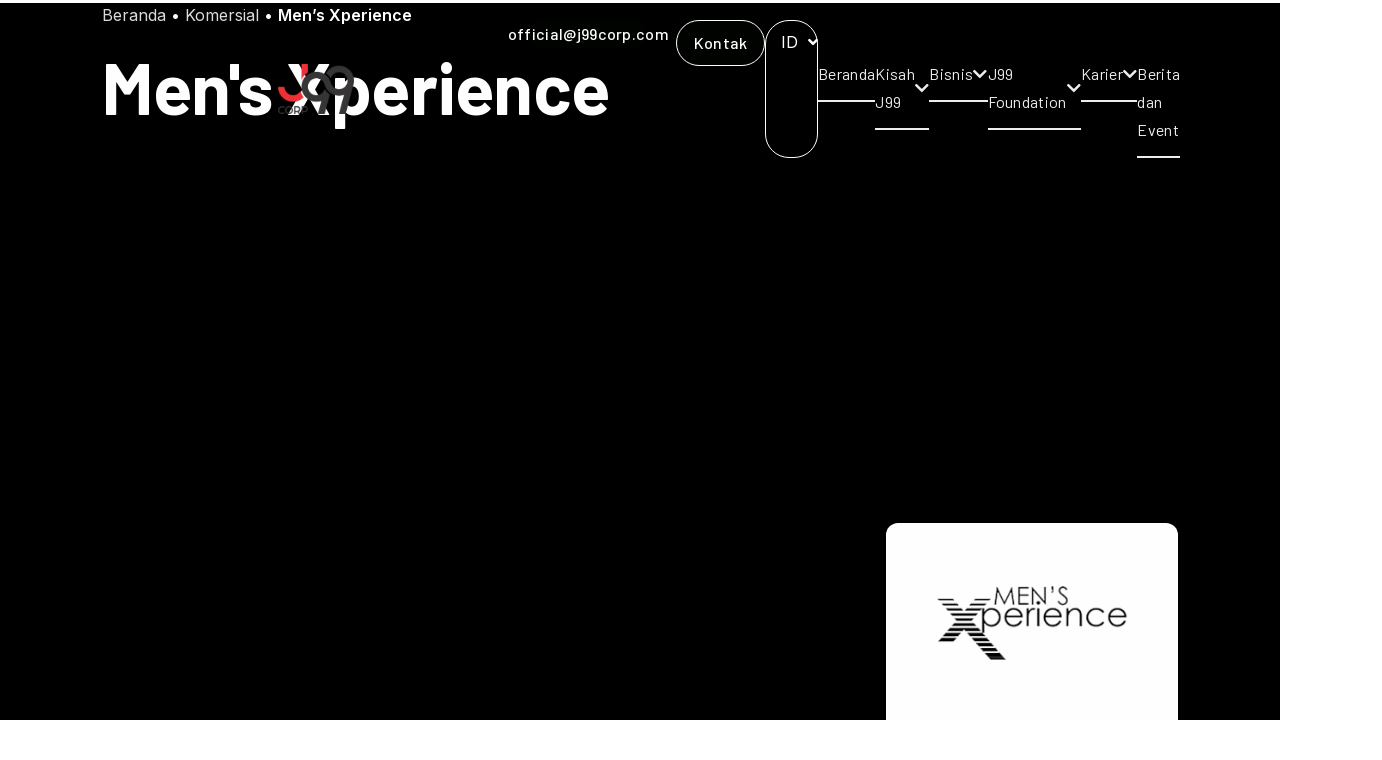

--- FILE ---
content_type: text/html; charset=UTF-8
request_url: https://j99corp.com/komersial/mens-xperience/
body_size: 43234
content:
<!doctype html>
<html lang="id-ID" prefix="og: https://ogp.me/ns#">
<head>
<meta charset="UTF-8">
<meta name="viewport" content="width=device-width, initial-scale=1">
<link rel="profile" href="https://gmpg.org/xfn/11">
<style>img:is([sizes="auto" i], [sizes^="auto," i]) { contain-intrinsic-size: 3000px 1500px }</style>
<!-- Optimasi Mesin Pencari oleh Rank Math - https://rankmath.com/ -->
<title>Men&#039;s Xperience - J99 Corp</title>
<meta name="description" content="Men&#039;s Xperience menawarkan solusi terlengkap bagi remaja laki-laki dalam mengatasi masalah ketombe, jerawat, bau badan, dan kulit berminyak."/>
<meta name="robots" content="follow, index, max-snippet:-1, max-video-preview:-1, max-image-preview:large"/>
<link rel="canonical" href="https://j99corp.com/komersial/mens-xperience/" />
<meta property="og:locale" content="id_ID" />
<meta property="og:type" content="article" />
<meta property="og:title" content="Men&#039;s Xperience - J99 Corp" />
<meta property="og:description" content="Men&#039;s Xperience menawarkan solusi terlengkap bagi remaja laki-laki dalam mengatasi masalah ketombe, jerawat, bau badan, dan kulit berminyak." />
<meta property="og:url" content="https://j99corp.com/komersial/mens-xperience/" />
<meta property="og:site_name" content="J99 Corp" />
<meta property="article:section" content="Komersial" />
<meta property="og:updated_time" content="2024-02-12T10:59:57+07:00" />
<meta property="og:image" content="https://j99corp.com/wp-content/uploads/2024/01/new-logo-4-65a4a83ce96bf.webp" />
<meta property="og:image:secure_url" content="https://j99corp.com/wp-content/uploads/2024/01/new-logo-4-65a4a83ce96bf.webp" />
<meta property="og:image:width" content="380" />
<meta property="og:image:height" content="214" />
<meta property="og:image:alt" content="men&#039;s xperience" />
<meta property="og:image:type" content="image/webp" />
<meta property="article:published_time" content="2023-12-28T00:16:24+07:00" />
<meta property="article:modified_time" content="2024-02-12T10:59:57+07:00" />
<meta name="twitter:card" content="summary_large_image" />
<meta name="twitter:title" content="Men&#039;s Xperience - J99 Corp" />
<meta name="twitter:description" content="Men&#039;s Xperience menawarkan solusi terlengkap bagi remaja laki-laki dalam mengatasi masalah ketombe, jerawat, bau badan, dan kulit berminyak." />
<meta name="twitter:image" content="https://j99corp.com/wp-content/uploads/2024/01/new-logo-4-65a4a83ce96bf.webp" />
<meta name="twitter:label1" content="Waktunya membaca" />
<meta name="twitter:data1" content="1 menit" />
<script type="application/ld+json" class="rank-math-schema">{"@context":"https://schema.org","@graph":[{"@type":"Organization","@id":"https://j99corp.com/#organization","name":"J99 Corp","logo":{"@type":"ImageObject","@id":"https://j99corp.com/#logo","url":"https://j99corp.com/wp-content/uploads/2023/11/favicon.png","contentUrl":"https://j99corp.com/wp-content/uploads/2023/11/favicon.png","caption":"J99 Corp","inLanguage":"id","width":"512","height":"512"}},{"@type":"WebSite","@id":"https://j99corp.com/#website","url":"https://j99corp.com","name":"J99 Corp","alternateName":"PT Juragan Sembilan-Sembilan Corp","publisher":{"@id":"https://j99corp.com/#organization"},"inLanguage":"id","potentialAction":{"@type":"SearchAction","target":"https://j99corp.com/?s={search_term_string}","query-input":"required name=search_term_string"}},{"@type":"ImageObject","@id":"https://j99corp.com/wp-content/uploads/2024/01/new-logo-4-65a4a83ce96bf.webp","url":"https://j99corp.com/wp-content/uploads/2024/01/new-logo-4-65a4a83ce96bf.webp","width":"380","height":"214","inLanguage":"id"},{"@type":"BreadcrumbList","@id":"https://j99corp.com/komersial/mens-xperience/#breadcrumb","itemListElement":[{"@type":"ListItem","position":"1","item":{"@id":"https://j99corp.com","name":"Beranda"}},{"@type":"ListItem","position":"2","item":{"@id":"https://j99corp.com/komersial/","name":"Komersial"}},{"@type":"ListItem","position":"3","item":{"@id":"https://j99corp.com/komersial/mens-xperience/","name":"Men&#8217;s Xperience"}}]},{"@type":"WebPage","@id":"https://j99corp.com/komersial/mens-xperience/#webpage","url":"https://j99corp.com/komersial/mens-xperience/","name":"Men&#039;s Xperience - J99 Corp","datePublished":"2023-12-28T00:16:24+07:00","dateModified":"2024-02-12T10:59:57+07:00","isPartOf":{"@id":"https://j99corp.com/#website"},"primaryImageOfPage":{"@id":"https://j99corp.com/wp-content/uploads/2024/01/new-logo-4-65a4a83ce96bf.webp"},"inLanguage":"id","breadcrumb":{"@id":"https://j99corp.com/komersial/mens-xperience/#breadcrumb"}},{"@type":"Person","@id":"https://j99corp.com/komersial/mens-xperience/#author","name":"Corporate Communication","image":{"@type":"ImageObject","@id":"https://secure.gravatar.com/avatar/63b00862985b97476fb2c3454f28cb0da737619e132e9deadbcfa7b70df63600?s=96&amp;d=mm&amp;r=g","url":"https://secure.gravatar.com/avatar/63b00862985b97476fb2c3454f28cb0da737619e132e9deadbcfa7b70df63600?s=96&amp;d=mm&amp;r=g","caption":"Corporate Communication","inLanguage":"id"},"worksFor":{"@id":"https://j99corp.com/#organization"}},{"@type":"Article","headline":"Men&#039;s Xperience - J99 Corp","keywords":"men's xperience","datePublished":"2023-12-28T00:16:24+07:00","dateModified":"2024-02-12T10:59:57+07:00","author":{"@id":"https://j99corp.com/komersial/mens-xperience/#author","name":"Corporate Communication"},"publisher":{"@id":"https://j99corp.com/#organization"},"description":"Men&#039;s Xperience menawarkan solusi terlengkap bagi remaja laki-laki dalam mengatasi masalah ketombe, jerawat, bau badan, dan kulit berminyak.","name":"Men&#039;s Xperience - J99 Corp","@id":"https://j99corp.com/komersial/mens-xperience/#richSnippet","isPartOf":{"@id":"https://j99corp.com/komersial/mens-xperience/#webpage"},"image":{"@id":"https://j99corp.com/wp-content/uploads/2024/01/new-logo-4-65a4a83ce96bf.webp"},"inLanguage":"id","mainEntityOfPage":{"@id":"https://j99corp.com/komersial/mens-xperience/#webpage"}}]}</script>
<!-- /Plugin WordPress Rank Math SEO -->
<link rel="alternate" type="application/rss+xml" title="J99 Corp &raquo; Feed" href="https://j99corp.com/feed/" />
<link rel="alternate" type="application/rss+xml" title="J99 Corp &raquo; Umpan Komentar" href="https://j99corp.com/comments/feed/" />
<style id='wp-emoji-styles-inline-css'>
img.wp-smiley, img.emoji {
display: inline !important;
border: none !important;
box-shadow: none !important;
height: 1em !important;
width: 1em !important;
margin: 0 0.07em !important;
vertical-align: -0.1em !important;
background: none !important;
padding: 0 !important;
}
</style>
<style id='classic-theme-styles-inline-css'>
/*! This file is auto-generated */
.wp-block-button__link{color:#fff;background-color:#32373c;border-radius:9999px;box-shadow:none;text-decoration:none;padding:calc(.667em + 2px) calc(1.333em + 2px);font-size:1.125em}.wp-block-file__button{background:#32373c;color:#fff;text-decoration:none}
</style>
<style id='rank-math-toc-block-style-inline-css'>
.wp-block-rank-math-toc-block nav ol{counter-reset:item}.wp-block-rank-math-toc-block nav ol li{display:block}.wp-block-rank-math-toc-block nav ol li:before{content:counters(item, ".") " ";counter-increment:item}
</style>
<style id='global-styles-inline-css'>
:root{--wp--preset--aspect-ratio--square: 1;--wp--preset--aspect-ratio--4-3: 4/3;--wp--preset--aspect-ratio--3-4: 3/4;--wp--preset--aspect-ratio--3-2: 3/2;--wp--preset--aspect-ratio--2-3: 2/3;--wp--preset--aspect-ratio--16-9: 16/9;--wp--preset--aspect-ratio--9-16: 9/16;--wp--preset--color--black: #000000;--wp--preset--color--cyan-bluish-gray: #abb8c3;--wp--preset--color--white: #ffffff;--wp--preset--color--pale-pink: #f78da7;--wp--preset--color--vivid-red: #cf2e2e;--wp--preset--color--luminous-vivid-orange: #ff6900;--wp--preset--color--luminous-vivid-amber: #fcb900;--wp--preset--color--light-green-cyan: #7bdcb5;--wp--preset--color--vivid-green-cyan: #00d084;--wp--preset--color--pale-cyan-blue: #8ed1fc;--wp--preset--color--vivid-cyan-blue: #0693e3;--wp--preset--color--vivid-purple: #9b51e0;--wp--preset--gradient--vivid-cyan-blue-to-vivid-purple: linear-gradient(135deg,rgba(6,147,227,1) 0%,rgb(155,81,224) 100%);--wp--preset--gradient--light-green-cyan-to-vivid-green-cyan: linear-gradient(135deg,rgb(122,220,180) 0%,rgb(0,208,130) 100%);--wp--preset--gradient--luminous-vivid-amber-to-luminous-vivid-orange: linear-gradient(135deg,rgba(252,185,0,1) 0%,rgba(255,105,0,1) 100%);--wp--preset--gradient--luminous-vivid-orange-to-vivid-red: linear-gradient(135deg,rgba(255,105,0,1) 0%,rgb(207,46,46) 100%);--wp--preset--gradient--very-light-gray-to-cyan-bluish-gray: linear-gradient(135deg,rgb(238,238,238) 0%,rgb(169,184,195) 100%);--wp--preset--gradient--cool-to-warm-spectrum: linear-gradient(135deg,rgb(74,234,220) 0%,rgb(151,120,209) 20%,rgb(207,42,186) 40%,rgb(238,44,130) 60%,rgb(251,105,98) 80%,rgb(254,248,76) 100%);--wp--preset--gradient--blush-light-purple: linear-gradient(135deg,rgb(255,206,236) 0%,rgb(152,150,240) 100%);--wp--preset--gradient--blush-bordeaux: linear-gradient(135deg,rgb(254,205,165) 0%,rgb(254,45,45) 50%,rgb(107,0,62) 100%);--wp--preset--gradient--luminous-dusk: linear-gradient(135deg,rgb(255,203,112) 0%,rgb(199,81,192) 50%,rgb(65,88,208) 100%);--wp--preset--gradient--pale-ocean: linear-gradient(135deg,rgb(255,245,203) 0%,rgb(182,227,212) 50%,rgb(51,167,181) 100%);--wp--preset--gradient--electric-grass: linear-gradient(135deg,rgb(202,248,128) 0%,rgb(113,206,126) 100%);--wp--preset--gradient--midnight: linear-gradient(135deg,rgb(2,3,129) 0%,rgb(40,116,252) 100%);--wp--preset--font-size--small: 13px;--wp--preset--font-size--medium: 20px;--wp--preset--font-size--large: 36px;--wp--preset--font-size--x-large: 42px;--wp--preset--spacing--20: 0.44rem;--wp--preset--spacing--30: 0.67rem;--wp--preset--spacing--40: 1rem;--wp--preset--spacing--50: 1.5rem;--wp--preset--spacing--60: 2.25rem;--wp--preset--spacing--70: 3.38rem;--wp--preset--spacing--80: 5.06rem;--wp--preset--shadow--natural: 6px 6px 9px rgba(0, 0, 0, 0.2);--wp--preset--shadow--deep: 12px 12px 50px rgba(0, 0, 0, 0.4);--wp--preset--shadow--sharp: 6px 6px 0px rgba(0, 0, 0, 0.2);--wp--preset--shadow--outlined: 6px 6px 0px -3px rgba(255, 255, 255, 1), 6px 6px rgba(0, 0, 0, 1);--wp--preset--shadow--crisp: 6px 6px 0px rgba(0, 0, 0, 1);}:where(.is-layout-flex){gap: 0.5em;}:where(.is-layout-grid){gap: 0.5em;}body .is-layout-flex{display: flex;}.is-layout-flex{flex-wrap: wrap;align-items: center;}.is-layout-flex > :is(*, div){margin: 0;}body .is-layout-grid{display: grid;}.is-layout-grid > :is(*, div){margin: 0;}:where(.wp-block-columns.is-layout-flex){gap: 2em;}:where(.wp-block-columns.is-layout-grid){gap: 2em;}:where(.wp-block-post-template.is-layout-flex){gap: 1.25em;}:where(.wp-block-post-template.is-layout-grid){gap: 1.25em;}.has-black-color{color: var(--wp--preset--color--black) !important;}.has-cyan-bluish-gray-color{color: var(--wp--preset--color--cyan-bluish-gray) !important;}.has-white-color{color: var(--wp--preset--color--white) !important;}.has-pale-pink-color{color: var(--wp--preset--color--pale-pink) !important;}.has-vivid-red-color{color: var(--wp--preset--color--vivid-red) !important;}.has-luminous-vivid-orange-color{color: var(--wp--preset--color--luminous-vivid-orange) !important;}.has-luminous-vivid-amber-color{color: var(--wp--preset--color--luminous-vivid-amber) !important;}.has-light-green-cyan-color{color: var(--wp--preset--color--light-green-cyan) !important;}.has-vivid-green-cyan-color{color: var(--wp--preset--color--vivid-green-cyan) !important;}.has-pale-cyan-blue-color{color: var(--wp--preset--color--pale-cyan-blue) !important;}.has-vivid-cyan-blue-color{color: var(--wp--preset--color--vivid-cyan-blue) !important;}.has-vivid-purple-color{color: var(--wp--preset--color--vivid-purple) !important;}.has-black-background-color{background-color: var(--wp--preset--color--black) !important;}.has-cyan-bluish-gray-background-color{background-color: var(--wp--preset--color--cyan-bluish-gray) !important;}.has-white-background-color{background-color: var(--wp--preset--color--white) !important;}.has-pale-pink-background-color{background-color: var(--wp--preset--color--pale-pink) !important;}.has-vivid-red-background-color{background-color: var(--wp--preset--color--vivid-red) !important;}.has-luminous-vivid-orange-background-color{background-color: var(--wp--preset--color--luminous-vivid-orange) !important;}.has-luminous-vivid-amber-background-color{background-color: var(--wp--preset--color--luminous-vivid-amber) !important;}.has-light-green-cyan-background-color{background-color: var(--wp--preset--color--light-green-cyan) !important;}.has-vivid-green-cyan-background-color{background-color: var(--wp--preset--color--vivid-green-cyan) !important;}.has-pale-cyan-blue-background-color{background-color: var(--wp--preset--color--pale-cyan-blue) !important;}.has-vivid-cyan-blue-background-color{background-color: var(--wp--preset--color--vivid-cyan-blue) !important;}.has-vivid-purple-background-color{background-color: var(--wp--preset--color--vivid-purple) !important;}.has-black-border-color{border-color: var(--wp--preset--color--black) !important;}.has-cyan-bluish-gray-border-color{border-color: var(--wp--preset--color--cyan-bluish-gray) !important;}.has-white-border-color{border-color: var(--wp--preset--color--white) !important;}.has-pale-pink-border-color{border-color: var(--wp--preset--color--pale-pink) !important;}.has-vivid-red-border-color{border-color: var(--wp--preset--color--vivid-red) !important;}.has-luminous-vivid-orange-border-color{border-color: var(--wp--preset--color--luminous-vivid-orange) !important;}.has-luminous-vivid-amber-border-color{border-color: var(--wp--preset--color--luminous-vivid-amber) !important;}.has-light-green-cyan-border-color{border-color: var(--wp--preset--color--light-green-cyan) !important;}.has-vivid-green-cyan-border-color{border-color: var(--wp--preset--color--vivid-green-cyan) !important;}.has-pale-cyan-blue-border-color{border-color: var(--wp--preset--color--pale-cyan-blue) !important;}.has-vivid-cyan-blue-border-color{border-color: var(--wp--preset--color--vivid-cyan-blue) !important;}.has-vivid-purple-border-color{border-color: var(--wp--preset--color--vivid-purple) !important;}.has-vivid-cyan-blue-to-vivid-purple-gradient-background{background: var(--wp--preset--gradient--vivid-cyan-blue-to-vivid-purple) !important;}.has-light-green-cyan-to-vivid-green-cyan-gradient-background{background: var(--wp--preset--gradient--light-green-cyan-to-vivid-green-cyan) !important;}.has-luminous-vivid-amber-to-luminous-vivid-orange-gradient-background{background: var(--wp--preset--gradient--luminous-vivid-amber-to-luminous-vivid-orange) !important;}.has-luminous-vivid-orange-to-vivid-red-gradient-background{background: var(--wp--preset--gradient--luminous-vivid-orange-to-vivid-red) !important;}.has-very-light-gray-to-cyan-bluish-gray-gradient-background{background: var(--wp--preset--gradient--very-light-gray-to-cyan-bluish-gray) !important;}.has-cool-to-warm-spectrum-gradient-background{background: var(--wp--preset--gradient--cool-to-warm-spectrum) !important;}.has-blush-light-purple-gradient-background{background: var(--wp--preset--gradient--blush-light-purple) !important;}.has-blush-bordeaux-gradient-background{background: var(--wp--preset--gradient--blush-bordeaux) !important;}.has-luminous-dusk-gradient-background{background: var(--wp--preset--gradient--luminous-dusk) !important;}.has-pale-ocean-gradient-background{background: var(--wp--preset--gradient--pale-ocean) !important;}.has-electric-grass-gradient-background{background: var(--wp--preset--gradient--electric-grass) !important;}.has-midnight-gradient-background{background: var(--wp--preset--gradient--midnight) !important;}.has-small-font-size{font-size: var(--wp--preset--font-size--small) !important;}.has-medium-font-size{font-size: var(--wp--preset--font-size--medium) !important;}.has-large-font-size{font-size: var(--wp--preset--font-size--large) !important;}.has-x-large-font-size{font-size: var(--wp--preset--font-size--x-large) !important;}
:where(.wp-block-post-template.is-layout-flex){gap: 1.25em;}:where(.wp-block-post-template.is-layout-grid){gap: 1.25em;}
:where(.wp-block-columns.is-layout-flex){gap: 2em;}:where(.wp-block-columns.is-layout-grid){gap: 2em;}
:root :where(.wp-block-pullquote){font-size: 1.5em;line-height: 1.6;}
</style>
<!-- <link rel='stylesheet' id='trp-language-switcher-style-css' href='https://j99corp.com/wp-content/plugins/translatepress-multilingual/assets/css/trp-language-switcher.css?ver=2.7.3' media='all' /> -->
<!-- <link rel='stylesheet' id='hello-elementor-css' href='https://j99corp.com/wp-content/themes/hello-elementor/style.min.css?ver=3.0.1' media='all' /> -->
<!-- <link rel='stylesheet' id='hello-elementor-theme-style-css' href='https://j99corp.com/wp-content/themes/hello-elementor/theme.min.css?ver=3.0.1' media='all' /> -->
<!-- <link rel='stylesheet' id='hello-elementor-header-footer-css' href='https://j99corp.com/wp-content/themes/hello-elementor/header-footer.min.css?ver=3.0.1' media='all' /> -->
<!-- <link rel='stylesheet' id='elementor-frontend-css' href='https://j99corp.com/wp-content/plugins/elementor/assets/css/frontend-lite.min.css?ver=3.19.4' media='all' /> -->
<link rel="stylesheet" type="text/css" href="//j99corp.com/wp-content/cache/wpfc-minified/1rmshn1g/buups.css" media="all"/>
<link rel='stylesheet' id='elementor-post-7-css' href='https://j99corp.com/wp-content/uploads/elementor/css/post-7.css?ver=1709527768' media='all' />
<!-- <link rel='stylesheet' id='elementor-icons-css' href='https://j99corp.com/wp-content/plugins/elementor/assets/lib/eicons/css/elementor-icons.min.css?ver=5.29.0' media='all' /> -->
<!-- <link rel='stylesheet' id='swiper-css' href='https://j99corp.com/wp-content/plugins/elementor/assets/lib/swiper/v8/css/swiper.min.css?ver=8.4.5' media='all' /> -->
<!-- <link rel='stylesheet' id='elementor-pro-css' href='https://j99corp.com/wp-content/plugins/elementor-pro/assets/css/frontend-lite.min.css?ver=3.19.3' media='all' /> -->
<!-- <link rel='stylesheet' id='elementor-global-css' href='https://j99corp.com/wp-content/uploads/elementor/css/global.css?ver=1709536463' media='all' /> -->
<link rel="stylesheet" type="text/css" href="//j99corp.com/wp-content/cache/wpfc-minified/8tpv0gwt/buups.css" media="all"/>
<link rel='stylesheet' id='elementor-post-2400-css' href='https://j99corp.com/wp-content/uploads/elementor/css/post-2400.css?ver=1709532153' media='all' />
<link rel='stylesheet' id='elementor-post-10-css' href='https://j99corp.com/wp-content/uploads/elementor/css/post-10.css?ver=1719806159' media='all' />
<link rel='stylesheet' id='elementor-post-26-css' href='https://j99corp.com/wp-content/uploads/elementor/css/post-26.css?ver=1709527769' media='all' />
<!-- <link rel='stylesheet' id='elementor-icons-shared-0-css' href='https://j99corp.com/wp-content/plugins/elementor/assets/lib/font-awesome/css/fontawesome.min.css?ver=5.15.3' media='all' /> -->
<!-- <link rel='stylesheet' id='elementor-icons-fa-brands-css' href='https://j99corp.com/wp-content/plugins/elementor/assets/lib/font-awesome/css/brands.min.css?ver=5.15.3' media='all' /> -->
<!-- <link rel='stylesheet' id='elementor-icons-fa-solid-css' href='https://j99corp.com/wp-content/plugins/elementor/assets/lib/font-awesome/css/solid.min.css?ver=5.15.3' media='all' /> -->
<link rel="stylesheet" type="text/css" href="//j99corp.com/wp-content/cache/wpfc-minified/lwjpsbzw/bxfao.css" media="all"/>
<link rel="preconnect" href="https://fonts.gstatic.com/" crossorigin><link rel="https://api.w.org/" href="https://j99corp.com/wp-json/" /><link rel="alternate" title="JSON" type="application/json" href="https://j99corp.com/wp-json/wp/v2/pages/2400" /><link rel="EditURI" type="application/rsd+xml" title="RSD" href="https://j99corp.com/xmlrpc.php?rsd" />
<link rel='shortlink' href='https://j99corp.com/?p=2400' />
<link rel="alternate" title="oEmbed (JSON)" type="application/json+oembed" href="https://j99corp.com/wp-json/oembed/1.0/embed?url=https%3A%2F%2Fj99corp.com%2Fkomersial%2Fmens-xperience%2F" />
<link rel="alternate" title="oEmbed (XML)" type="text/xml+oembed" href="https://j99corp.com/wp-json/oembed/1.0/embed?url=https%3A%2F%2Fj99corp.com%2Fkomersial%2Fmens-xperience%2F&#038;format=xml" />
<link rel="alternate" hreflang="id-ID" href="https://j99corp.com/komersial/mens-xperience/"/>
<link rel="alternate" hreflang="en-US" href="https://j99corp.com/en/commercial/mens-xperience/"/>
<link rel="alternate" hreflang="id" href="https://j99corp.com/komersial/mens-xperience/"/>
<link rel="alternate" hreflang="en" href="https://j99corp.com/en/commercial/mens-xperience/"/>
<link rel="alternate" hreflang="x-default" href="https://j99corp.com/komersial/mens-xperience/"/>
<meta name="generator" content="Elementor 3.19.4; features: e_optimized_assets_loading, e_optimized_css_loading, additional_custom_breakpoints, block_editor_assets_optimize, e_image_loading_optimization; settings: css_print_method-external, google_font-enabled, font_display-swap">
<link rel="icon" href="https://j99corp.com/wp-content/uploads/2024/01/cropped-new-favicon-32x32.png" sizes="32x32" />
<link rel="icon" href="https://j99corp.com/wp-content/uploads/2024/01/cropped-new-favicon-192x192.png" sizes="192x192" />
<link rel="apple-touch-icon" href="https://j99corp.com/wp-content/uploads/2024/01/cropped-new-favicon-180x180.png" />
<meta name="msapplication-TileImage" content="https://j99corp.com/wp-content/uploads/2024/01/cropped-new-favicon-270x270.png" />
<style id="wp-custom-css">
.rank-math-breadcrumb{
font-family: var(--e-global-typography-text-font-family), Sans-serif;
}
.rank-math-breadcrumb .last{
font-weight: 600;
}
.breadb .rank-math-breadcrumb{
color: var( --e-global-color-secondary ); 
}
.breadb .rank-math-breadcrumb a{
color: #9197A0;
}
.breadw .rank-math-breadcrumb{
color: white; 
}
.breadw .rank-math-breadcrumb a{
color:#DADCDF;
}
.elementor-g-recaptcha {
display: none;
}
</style>
<!-- Google tag (gtag.js) -->
<script async src="https://www.googletagmanager.com/gtag/js?id=G-70T8EQXFPZ"></script>
<script>
window.dataLayer = window.dataLayer || [];
function gtag(){dataLayer.push(arguments);}
gtag('js', new Date());
gtag('config', 'G-70T8EQXFPZ');
</script>
<script data-wpfc-render="false">var Wpfcll={s:[],osl:0,scroll:false,i:function(){Wpfcll.ss();window.addEventListener('load',function(){let observer=new MutationObserver(mutationRecords=>{Wpfcll.osl=Wpfcll.s.length;Wpfcll.ss();if(Wpfcll.s.length > Wpfcll.osl){Wpfcll.ls(false);}});observer.observe(document.getElementsByTagName("html")[0],{childList:true,attributes:true,subtree:true,attributeFilter:["src"],attributeOldValue:false,characterDataOldValue:false});Wpfcll.ls(true);});window.addEventListener('scroll',function(){Wpfcll.scroll=true;Wpfcll.ls(false);});window.addEventListener('resize',function(){Wpfcll.scroll=true;Wpfcll.ls(false);});window.addEventListener('click',function(){Wpfcll.scroll=true;Wpfcll.ls(false);});},c:function(e,pageload){var w=document.documentElement.clientHeight || body.clientHeight;var n=0;if(pageload){n=0;}else{n=(w > 800) ? 800:200;n=Wpfcll.scroll ? 800:n;}var er=e.getBoundingClientRect();var t=0;var p=e.parentNode ? e.parentNode:false;if(typeof p.getBoundingClientRect=="undefined"){var pr=false;}else{var pr=p.getBoundingClientRect();}if(er.x==0 && er.y==0){for(var i=0;i < 10;i++){if(p){if(pr.x==0 && pr.y==0){if(p.parentNode){p=p.parentNode;}if(typeof p.getBoundingClientRect=="undefined"){pr=false;}else{pr=p.getBoundingClientRect();}}else{t=pr.top;break;}}};}else{t=er.top;}if(w - t+n > 0){return true;}return false;},r:function(e,pageload){var s=this;var oc,ot;try{oc=e.getAttribute("data-wpfc-original-src");ot=e.getAttribute("data-wpfc-original-srcset");originalsizes=e.getAttribute("data-wpfc-original-sizes");if(s.c(e,pageload)){if(oc || ot){if(e.tagName=="DIV" || e.tagName=="A" || e.tagName=="SPAN"){e.style.backgroundImage="url("+oc+")";e.removeAttribute("data-wpfc-original-src");e.removeAttribute("data-wpfc-original-srcset");e.removeAttribute("onload");}else{if(oc){e.setAttribute('src',oc);}if(ot){e.setAttribute('srcset',ot);}if(originalsizes){e.setAttribute('sizes',originalsizes);}if(e.getAttribute("alt") && e.getAttribute("alt")=="blank"){e.removeAttribute("alt");}e.removeAttribute("data-wpfc-original-src");e.removeAttribute("data-wpfc-original-srcset");e.removeAttribute("data-wpfc-original-sizes");e.removeAttribute("onload");if(e.tagName=="IFRAME"){var y="https://www.youtube.com/embed/";if(navigator.userAgent.match(/\sEdge?\/\d/i)){e.setAttribute('src',e.getAttribute("src").replace(/.+\/templates\/youtube\.html\#/,y));}e.onload=function(){if(typeof window.jQuery !="undefined"){if(jQuery.fn.fitVids){jQuery(e).parent().fitVids({customSelector:"iframe[src]"});}}var s=e.getAttribute("src").match(/templates\/youtube\.html\#(.+)/);if(s){try{var i=e.contentDocument || e.contentWindow;if(i.location.href=="about:blank"){e.setAttribute('src',y+s[1]);}}catch(err){e.setAttribute('src',y+s[1]);}}}}}}else{if(e.tagName=="NOSCRIPT"){if(jQuery(e).attr("data-type")=="wpfc"){e.removeAttribute("data-type");jQuery(e).after(jQuery(e).text());}}}}}catch(error){console.log(error);console.log("==>",e);}},ss:function(){var i=Array.prototype.slice.call(document.getElementsByTagName("img"));var f=Array.prototype.slice.call(document.getElementsByTagName("iframe"));var d=Array.prototype.slice.call(document.getElementsByTagName("div"));var a=Array.prototype.slice.call(document.getElementsByTagName("a"));var s=Array.prototype.slice.call(document.getElementsByTagName("span"));var n=Array.prototype.slice.call(document.getElementsByTagName("noscript"));this.s=i.concat(f).concat(d).concat(a).concat(s).concat(n);},ls:function(pageload){var s=this;[].forEach.call(s.s,function(e,index){s.r(e,pageload);});}};document.addEventListener('DOMContentLoaded',function(){wpfci();});function wpfci(){Wpfcll.i();}</script>
</head>
<body class="wp-singular page-template-default page page-id-2400 page-child parent-pageid-4484 wp-custom-logo wp-theme-hello-elementor translatepress-id_ID elementor-default elementor-kit-7 elementor-page elementor-page-2400">
<a class="skip-link screen-reader-text" href="#content">Lewati ke konten</a>
<div data-elementor-type="header" data-elementor-id="10" class="elementor elementor-10 elementor-location-header" data-elementor-post-type="elementor_library">
<div class="elementor-element elementor-element-0b10343 e-con-full animated-fast e-flex elementor-invisible e-con e-parent" data-id="0b10343" data-element_type="container" id="header" data-settings="{&quot;content_width&quot;:&quot;full&quot;,&quot;sticky&quot;:&quot;top&quot;,&quot;sticky_on&quot;:[&quot;tablet&quot;,&quot;mobile&quot;],&quot;sticky_offset_tablet&quot;:0,&quot;sticky_effects_offset_tablet&quot;:180,&quot;animation&quot;:&quot;fadeInDown&quot;,&quot;sticky_offset&quot;:0,&quot;sticky_effects_offset&quot;:0}" data-core-v316-plus="true">
<div class="elementor-element elementor-element-ed94650 elementor-widget-mobile__width-initial elementor-widget elementor-widget-theme-site-logo elementor-widget-image" data-id="ed94650" data-element_type="widget" data-widget_type="theme-site-logo.default">
<div class="elementor-widget-container">
<style>/*! elementor - v3.19.0 - 28-02-2024 */
.elementor-widget-image{text-align:center}.elementor-widget-image a{display:inline-block}.elementor-widget-image a img[src$=".svg"]{width:48px}.elementor-widget-image img{vertical-align:middle;display:inline-block}</style>						<a href="https://j99corp.com">
<img onload="Wpfcll.r(this,true);" src="https://j99corp.com/wp-content/plugins/wp-fastest-cache-premium/pro/images/blank.gif" fetchpriority="high" width="2000" height="1318" data-wpfc-original-src="https://j99corp.com/wp-content/uploads/2024/01/Logo-J99-Corp-Primary.webp" class="attachment-full size-full wp-image-3558" alt="Logo 99 Corp" data-wpfc-original-srcset="https://j99corp.com/wp-content/uploads/2024/01/Logo-J99-Corp-Primary.webp 2000w, https://j99corp.com/wp-content/uploads/2024/01/Logo-J99-Corp-Primary-300x198.webp 300w, https://j99corp.com/wp-content/uploads/2024/01/Logo-J99-Corp-Primary-1024x675.webp 1024w, https://j99corp.com/wp-content/uploads/2024/01/Logo-J99-Corp-Primary-768x506.webp 768w, https://j99corp.com/wp-content/uploads/2024/01/Logo-J99-Corp-Primary-1536x1012.webp 1536w, https://j99corp.com/wp-content/uploads/2024/01/Logo-J99-Corp-Primary-18x12.webp 18w" data-wpfc-original-sizes="(max-width: 2000px) 100vw, 2000px" />				</a>
</div>
</div>
<div class="elementor-element elementor-element-b251e55 elementor-widget-mobile__width-initial elementor-hidden-desktop elementor-view-default elementor-widget elementor-widget-icon" data-id="b251e55" data-element_type="widget" data-widget_type="icon.default">
<div class="elementor-widget-container">
<div class="elementor-icon-wrapper">
<a class="elementor-icon" href="#elementor-action%3Aaction%3Dpopup%3Aopen%26settings%3DeyJpZCI6IjExMTUiLCJ0b2dnbGUiOmZhbHNlfQ%3D%3D">
<svg xmlns="http://www.w3.org/2000/svg" xmlns:xlink="http://www.w3.org/1999/xlink" fill="#ffffff" height="100px" width="100px" id="Layer_1" viewBox="0 0 1792 1792" xml:space="preserve" stroke="#ffffff"><g id="SVGRepo_bgCarrier" stroke-width="0"></g><g id="SVGRepo_tracerCarrier" stroke-linecap="round" stroke-linejoin="round"></g><g id="SVGRepo_iconCarrier"> <title>fiction</title> <path d="M1673.9,1363.2L1673.9,1363.2c0,52.3-42.4,94.3-94.3,94.3H212.7c-52.3,0-94.3-42.4-94.3-94.3l0,0 c0-52.3,42.4-94.3,94.3-94.3h1366.8C1631.5,1268.5,1673.9,1310.9,1673.9,1363.2z"></path> <path d="M1673.9,895.6L1673.9,895.6c0,52.3-42.4,94.3-94.3,94.3H213c-52.3,0-94.3-42.4-94.3-94.3l0,0c0-52.3,42.4-94.3,94.3-94.3 h1366.6C1631.5,800.8,1673.9,843.2,1673.9,895.6z"></path> <path d="M1673.9,427.9L1673.9,427.9c0,52.3-42.4,94.3-94.3,94.3H212.7c-52.3,0-94.3-42.4-94.3-94.3l0,0c0-52.3,42.4-94.3,94.3-94.3 h1366.8C1631.5,333.2,1673.9,375.6,1673.9,427.9z"></path> </g></svg>			</a>
</div>
</div>
</div>
<div class="elementor-element elementor-element-3a712cc e-con-full elementor-hidden-mobile btn-cstm e-flex e-con e-child" data-id="3a712cc" data-element_type="container" data-settings="{&quot;content_width&quot;:&quot;full&quot;}">
<div class="elementor-element elementor-element-d2cb52b elementor-widget__width-auto elementor-align-justify elementor-widget elementor-widget-button" data-id="d2cb52b" data-element_type="widget" data-widget_type="button.default">
<div class="elementor-widget-container">
<div class="elementor-button-wrapper">
<a class="elementor-button elementor-button-link elementor-size-sm" href="mailto:official@j99corp.com" target="_blank" rel="nofollow">
<span class="elementor-button-content-wrapper">
<span class="elementor-button-text">official@j99corp.com</span>
</span>
</a>
</div>
</div>
</div>
<div class="elementor-element elementor-element-df11468 elementor-widget__width-auto elementor-align-justify btn-cstm elementor-widget elementor-widget-button" data-id="df11468" data-element_type="widget" data-widget_type="button.default">
<div class="elementor-widget-container">
<div class="elementor-button-wrapper">
<a class="elementor-button elementor-button-link elementor-size-sm" href="/kontak/">
<span class="elementor-button-content-wrapper">
<span class="elementor-button-text">Kontak</span>
</span>
</a>
</div>
</div>
</div>
<div class="elementor-element elementor-element-a0d71f3 elementor-nav-menu--dropdown-mobile elementor-widget__width-auto elementor-hidden-tablet elementor-hidden-mobile elementor-nav-menu__text-align-aside elementor-nav-menu--toggle elementor-nav-menu--burger elementor-widget elementor-widget-nav-menu" data-id="a0d71f3" data-element_type="widget" data-settings="{&quot;submenu_icon&quot;:{&quot;value&quot;:&quot;&lt;i class=\&quot;fas fa-angle-down\&quot;&gt;&lt;\/i&gt;&quot;,&quot;library&quot;:&quot;fa-solid&quot;},&quot;layout&quot;:&quot;horizontal&quot;,&quot;toggle&quot;:&quot;burger&quot;}" data-widget_type="nav-menu.default">
<div class="elementor-widget-container">
<!-- <link rel="stylesheet" href="https://j99corp.com/wp-content/plugins/elementor-pro/assets/css/widget-nav-menu.min.css"> -->			<nav class="elementor-nav-menu--main elementor-nav-menu__container elementor-nav-menu--layout-horizontal e--pointer-none">
<ul id="menu-1-a0d71f3" class="elementor-nav-menu"><li class="trp-language-switcher-container menu-item menu-item-type-post_type menu-item-object-language_switcher menu-item-has-children current-language-menu-item menu-item-2910"><a href="https://j99corp.com/komersial/mens-xperience/" class="elementor-item"><span data-no-translation><span class="trp-ls-language-name">ID</span></span></a>
<ul class="sub-menu elementor-nav-menu--dropdown">
<li class="trp-language-switcher-container menu-item menu-item-type-post_type menu-item-object-language_switcher menu-item-2911"><a href="https://j99corp.com/en/commercial/mens-xperience/" class="elementor-sub-item"><span data-no-translation><span class="trp-ls-language-name">EN</span></span></a></li>
</ul>
</li>
</ul>			</nav>
<div class="elementor-menu-toggle" role="button" tabindex="0" aria-label="Menu Toggle" aria-expanded="false">
<i aria-hidden="true" role="presentation" class="elementor-menu-toggle__icon--open eicon-menu-bar"></i><i aria-hidden="true" role="presentation" class="elementor-menu-toggle__icon--close eicon-close"></i>			<span class="elementor-screen-only">Menu</span>
</div>
<nav class="elementor-nav-menu--dropdown elementor-nav-menu__container" aria-hidden="true">
<ul id="menu-2-a0d71f3" class="elementor-nav-menu"><li class="trp-language-switcher-container menu-item menu-item-type-post_type menu-item-object-language_switcher menu-item-has-children current-language-menu-item menu-item-2910"><a href="https://j99corp.com/komersial/mens-xperience/" class="elementor-item" tabindex="-1"><span data-no-translation><span class="trp-ls-language-name">ID</span></span></a>
<ul class="sub-menu elementor-nav-menu--dropdown">
<li class="trp-language-switcher-container menu-item menu-item-type-post_type menu-item-object-language_switcher menu-item-2911"><a href="https://j99corp.com/en/commercial/mens-xperience/" class="elementor-sub-item" tabindex="-1"><span data-no-translation><span class="trp-ls-language-name">EN</span></span></a></li>
</ul>
</li>
</ul>			</nav>
</div>
</div>
</div>
<div class="elementor-element elementor-element-1876ab0 elementor-widget__width-inherit elementor-widget-mobile__width-initial elementor-hidden-mobile elementor-hidden-tablet elementor-widget elementor-widget-ucaddon_mega_menu" data-id="1876ab0" data-element_type="widget" data-widget_type="ucaddon_mega_menu.default">
<div class="elementor-widget-container">
<!-- start Mega Menu -->
<!-- <link id='font-awesome-css' href='https://j99corp.com/wp-content/plugins/unlimited-elements-for-elementor-premium/assets_libraries/font-awesome5/css/fontawesome-all.min.css' type='text/css' rel='stylesheet' > -->
<!-- <link id='font-awesome-4-shim-css' href='https://j99corp.com/wp-content/plugins/unlimited-elements-for-elementor-premium/assets_libraries/font-awesome5/css/fontawesome-v4-shims.css' type='text/css' rel='stylesheet' > -->
<link rel="stylesheet" type="text/css" href="//j99corp.com/wp-content/cache/wpfc-minified/q80jv3uy/buups.css" media="all"/>
<style type="text/css">/* widget: Mega Menu */
#uc_mega_menu_elementor_1876ab0{
position: relative;
}
#uc_mega_menu_elementor_1876ab0 *
{
box-sizing:border-box;
}
#uc_mega_menu_elementor_1876ab0 .uc-mega_menu_list{
display: flex;
list-style: none;
padding:0px;
margin: 0;
}
#uc_mega_menu_elementor_1876ab0 .uc-mega_menu_section
{
position: absolute;
z-index: 99997;
top: 100%;
left: 50%;
transform: translate(-50%, 0);
padding-top: 12px;
pointer-events: none;
overflow: hidden;
visibility: hidden;
}
#uc_mega_menu_elementor_1876ab0 .uc-mega_menu_section-cover{
position: absolute;
z-index: 99996;
pointer-events: none;
top: calc(100% + 12px);
opacity: 0;
pointer-events: none;
transition: opacity 250ms;
}
#uc_mega_menu_elementor_1876ab0 .uc-mega_menu-wrapper
{
left: 0;
top: 0;
height: 100%;
position: relative;
z-index: 99996;
overflow-y: visible;
}
#uc_mega_menu_elementor_1876ab0 .uc-mega_menu_section{
left: 50%;
transform: translate(calc(-50% + 0px), 0);
padding-top: 12px;
}
#uc_mega_menu_elementor_1876ab0 .uc-mega_menu_list_item{
position: relative;
}
#uc_mega_menu_elementor_1876ab0 .uc-mega_menu_section.section-error .uc-section-error{
text-align: center;
min-height: 400px;
padding: 15px;
display: flex;
justify-content: center;
align-items: center;
background-color: #cccccc;
position: relative;
z-index: 99997;
}
#uc_mega_menu_elementor_1876ab0 .uc-mega_menu_title{
display: flex;
gap: 5px;
align-items: flex-start;
position:relative;
z-index: 99998;
}	
#uc_mega_menu_elementor_1876ab0 .uc-mega_menu_list_item,
#uc_mega_menu_elementor_1876ab0 .uc-active_item .uc-mega_menu_title
{
transition: all 0.3s;
text-align: center;
}
#uc_mega_menu_elementor_1876ab0 .uc-mega_menu_list{
width: 100%;
}
#uc_mega_menu_elementor_1876ab0 .uc-mega_menu_section.uc-active_item
{
pointer-events: all;
z-index: 99998;
visibility: visible;
}
#uc_mega_menu_elementor_1876ab0 .uc-mega_menu_section.uc-active_item + .uc-mega_menu_section-cover{
opacity: 1;
pointer-events: all;
}
#uc_mega_menu_elementor_1876ab0 .uc-error{
color: red;
font-weight: 700;
}
#uc_mega_menu_elementor_1876ab0 .uc-message{
text-align: center;
}
#uc_mega_menu_elementor_1876ab0 .uc-mega_menu-wrapper.uc-menu-open
{
transform: translate(0, 0);
}
body.uc-menu-open
{
overflow: hidden;
}
#uc_mega_menu_elementor_1876ab0 .uc_mega_menu_overlay
{
cursor: default;
display: none;
position: absolute;
top: calc(100% + 12px);
left: 0;
transition: opacity 0.3s;
z-index: 99995;
opacity: 0;
}
#uc_mega_menu_elementor_1876ab0 .uc_mega_menu_overlay-inner{
height: 100%;
}
#uc_mega_menu_elementor_1876ab0.uc-menu-open .uc_mega_menu_overlay{
opacity: 1;
}
#uc_mega_menu_elementor_1876ab0 .uc-mega_menu_list_item.section-error .uc-mega_menu_title{
border: 2px solid red;
position: relative;
}
#uc_mega_menu_elementor_1876ab0 .uc-mega_menu_list_item.section-error .uc-mega_menu_title::before{
content: "";
position: absolute;
width: 4px;
height: 4px;
border-radius: 50%;
background-color: red;
top: 8px;
right: 8px;
z-index: 2;
}
#uc_mega_menu_elementor_1876ab0 .uc-mega_menu_list_item.section-error .item-error{
position: absolute;
left: 50%;
top: 0;
transform: translate(-50%, -100%);
z-index: 2;
width: max-content;
color: red;
opacity: 0;
transition: all .3s;
}
#uc_mega_menu_elementor_1876ab0 .uc-mega_menu_list_item.section-error .uc-mega_menu_title:hover .item-error{
opacity: 1;
}
#uc_mega_menu_elementor_1876ab0 .available_id_s{
padding: 15px;
background-color: #ffffff;
color: #000000;
}
#uc_mega_menu_elementor_1876ab0 .uc_expand_indicator::before{
font-family: "Font Awesome 5 Free";
content: "\f078";
font-weight: 900;
line-height:1em;
display: inline-flex;
}
#uc_mega_menu_elementor_1876ab0 .uc_collapse_indicator::before{
font-family: "Font Awesome 5 Free";
content: "\f077";
font-weight: 900;
line-height:1em;
display: inline-flex;
}
#uc_mega_menu_elementor_1876ab0 .uc-mega_menu-close-btn{
}
#uc_mega_menu_elementor_1876ab0 .uc-mega_menu-burger, #uc_mega_menu_elementor_1876ab0 .uc-mega_menu-close-btn
{
display: none;
}
#uc_mega_menu_elementor_1876ab0 .uc-mega_menu-burger-icon, #uc_mega_menu_elementor_1876ab0 .uc-mega_menu-close-btn-icon
{
cursor: pointer;
display: inline-flex;
align-items: center;
justify-content: center;
}
#uc_mega_menu_elementor_1876ab0 .uc-mega_menu_section > *{
position: relative;
z-index: 999997;
}
#uc_mega_menu_elementor_1876ab0 .ue-tip{
position: absolute;
width: 0;
height: 0;
border: 10px solid;
border-right-color: transparent;
border-bottom-color: transparent;
top: 0;
left: 50%;
transform: translate(-50%, -50%) rotate(45deg);
border-top-left-radius: 4px;
opacity: 0;
z-index: 99996;
}
#uc_mega_menu_elementor_1876ab0 .ue-graphic-element
{
display:inline-flex;
align-items:center;
justify-content:center;
line-height:1em;
overflow:hidden;
flex-grow:0;
flex-shrink:0;
transition:0.3s;
}
#uc_mega_menu_elementor_1876ab0 .ue-graphic-element svg
{
height:1em;
width:1em;
transition:0.3s;
}
#uc_mega_menu_elementor_1876ab0 .ue-graphic-element img
{
display:block;
}
#uc_mega_menu_elementor_1876ab0 .ue-ge-image
{
width:100%;
transition:0.3s;
}
#uc_mega_menu_elementor_1876ab0 .uc-mega_menu_section.uc-active_item .ue-tip{
opacity: 1;
}
#uc_mega_menu_elementor_1876ab0 .uc-mega_menu-mobile-header
{
display:flex;
justify-content:space-between;
align-items:center;
}
#uc_mega_menu_elementor_1876ab0 .uc-mega_menu-mobile-logo
{
flex-shrink:0;
flex-grow:0;
display:none;
}
#uc_mega_menu_elementor_1876ab0 .uc-mega_menu-mobile-logo img
{
width:100%;
display:block;
object-fit:contain;
}
#uc_mega_menu_elementor_1876ab0 .uc-mega_menu-close-btn
{
flex-grow:1;
}
/* start open transition animations */
#uc_mega_menu_elementor_1876ab0 .uc-mega_menu_section > *{
opacity: 0;
transition: opacity 250ms;
}
#uc_mega_menu_elementor_1876ab0 .uc-mega_menu_section.uc-active_item > *{
opacity: 1;
}
#uc_mega_menu_elementor_1876ab0 .ue-mega-menu-mobile-template
{
display:none;
}
#uc_mega_menu_elementor_1876ab0 .sub-arrow.uc-arrow-hidden
{
display:none;
}
@media screen and (max-width: 767px) {  
#uc_mega_menu_elementor_1876ab0 .ue-mega-menu-mobile-template
{
display:block;
}
#uc_mega_menu_elementor_1876ab0 .uc-mega_menu-burger
{
display: block;
}
#uc_mega_menu_elementor_1876ab0 .uc-mega_menu-close-btn{
display: block;
}  
#uc_mega_menu_elementor_1876ab0 .uc-mega_menu-mobile-logo{
display: block;
}
#uc_mega_menu_elementor_1876ab0 .uc-mega_menu-wrapper
{
position: fixed;
transform: translate(-120%, 0);
background-color: #ffffff;
width: 100%;
overflow-y: auto;
transition: all 0.3s;
}
#uc_mega_menu_elementor_1876ab0 .uc-mega_menu_list
{
flex-direction: column;
max-width: 100%;
}
#uc_mega_menu_elementor_1876ab0 .uc-mega_menu_section{
top: 0 !important;
width: 100% !important;
left: 0 !important;
padding-top: 0 !important;
transform: translate(0, 0) !important;
}
#uc_mega_menu_elementor_1876ab0 .uc-mega_menu_list_item{
position: static !important;
}
#uc_mega_menu_elementor_1876ab0 .uc-mega_menu_list_item.uc-active_item .uc-mega_menu_title{
position: sticky;
top: 0;
left: 0;
z-index: 99999;
}
#uc_mega_menu_elementor_1876ab0 .uc-mega_menu_list_item.uc-active_item .uc-mega_menu_title::before{
content: "";
position: absolute;
width: 100%;
height: 100%;
left: 0;
top: 0;
background-color: #ffffff;
z-index: -1;
}
#uc_mega_menu_elementor_1876ab0 .uc_mega_menu_overlay{
opacity: 0;
display: none !important;
}
#uc_mega_menu_elementor_1876ab0 .uc-mega_menu_section > *{
transform: translate(0, 0) !important;
opacity: 0;
transition: transform 250ms, opacity 250ms;
}
#uc_mega_menu_elementor_1876ab0 .uc-mega_menu_section.uc-active_item > *{
opacity: 1;
}
#uc_mega_menu_elementor_1876ab0 .uc-mobile-mode{
z-index: 99998;
}
#uc_mega_menu_elementor_1876ab0 .ue-tip{
display: none;
}
#uc_mega_menu_elementor_1876ab0 .uc-mega_menu_section-cover{
display: none;
}
}
[id=""]:not(.uc-connected){
display: none;
}
#uc_mega_menu_elementor_1876ab0_item1 .uc-mega_menu_section{
top: 100% !important;
transform: translate(0, 0) !important;
}
#uc_mega_menu_elementor_1876ab0_item1{
position: static !important;
}
#uc_mega_menu_elementor_1876ab0_item1{
display: block;
}
#uc_mega_menu_elementor_1876ab0_item1 .sub-arrow{
opacity: 1;
}
#uc_mega_menu_elementor_1876ab0_item1 .uc_expand_indicator::before{
animation: .3s arrowMoveOut ease-in-out;
}
#uc_mega_menu_elementor_1876ab0_item1 .uc_collapse_indicator::before{
animation: .3s arrowMoveIn ease-in-out forwards;
}
@keyframes arrowMoveIn {
0% {
transform: scaleY(-1);
opacity: 1;
}
49% {
transform: translateY(15px) scale(0.5, -1);
opacity: 0;
}
50% {
transform: translateY(15px) scaleX(0.5);
opacity: 0;
}
to {
transform: translateY(0);
opacity: 1;
}
}
@keyframes arrowMoveOut {
0% {
transform: translateY(0) scaleY(-1);
opacity: 1;
}
49% {
transform: translateY(-15px) scale(0.5, -1);
opacity: 0;
}
50% {
transform: translateY(-15px) scaleX(0.5);
opacity: 0;
}
to {
transform: none;
opacity: 1;
}
}
@media screen and (max-width: 767px) {  
#uc_mega_menu_elementor_1876ab0_item1
{
position: relative;
}
#uc_mega_menu_elementor_1876ab0_item1 .uc-mega_menu_section
{
position: relative;
height: 0px;
overflow: hidden;
transform: translate(0, 0) !important;
transition: height .7s !important;
}
#uc_mega_menu_elementor_1876ab0_item1{
display: block;
}
}
[id="about-us"]:not(.uc-connected){
display: none;
}
#uc_mega_menu_elementor_1876ab0_item2 .uc-mega_menu_section{
}
#uc_mega_menu_elementor_1876ab0_item2{
display: block;
}
#uc_mega_menu_elementor_1876ab0_item2 .sub-arrow{
opacity: 1;
}
#uc_mega_menu_elementor_1876ab0_item2 .uc_expand_indicator::before{
animation: .3s arrowMoveOut ease-in-out;
}
#uc_mega_menu_elementor_1876ab0_item2 .uc_collapse_indicator::before{
animation: .3s arrowMoveIn ease-in-out forwards;
}
@keyframes arrowMoveIn {
0% {
transform: scaleY(-1);
opacity: 1;
}
49% {
transform: translateY(15px) scale(0.5, -1);
opacity: 0;
}
50% {
transform: translateY(15px) scaleX(0.5);
opacity: 0;
}
to {
transform: translateY(0);
opacity: 1;
}
}
@keyframes arrowMoveOut {
0% {
transform: translateY(0) scaleY(-1);
opacity: 1;
}
49% {
transform: translateY(-15px) scale(0.5, -1);
opacity: 0;
}
50% {
transform: translateY(-15px) scaleX(0.5);
opacity: 0;
}
to {
transform: none;
opacity: 1;
}
}
@media screen and (max-width: 767px) {  
#uc_mega_menu_elementor_1876ab0_item2
{
position: relative;
}
#uc_mega_menu_elementor_1876ab0_item2 .uc-mega_menu_section
{
position: relative;
height: 0px;
overflow: hidden;
transform: translate(0, 0) !important;
transition: height .7s !important;
}
#uc_mega_menu_elementor_1876ab0_item2{
display: block;
}
}
[id="business-sector"]:not(.uc-connected){
display: none;
}
#uc_mega_menu_elementor_1876ab0_item3 .uc-mega_menu_section{
}
#uc_mega_menu_elementor_1876ab0_item3{
display: block;
}
#uc_mega_menu_elementor_1876ab0_item3 .sub-arrow{
opacity: 1;
}
#uc_mega_menu_elementor_1876ab0_item3 .uc_expand_indicator::before{
animation: .3s arrowMoveOut ease-in-out;
}
#uc_mega_menu_elementor_1876ab0_item3 .uc_collapse_indicator::before{
animation: .3s arrowMoveIn ease-in-out forwards;
}
@keyframes arrowMoveIn {
0% {
transform: scaleY(-1);
opacity: 1;
}
49% {
transform: translateY(15px) scale(0.5, -1);
opacity: 0;
}
50% {
transform: translateY(15px) scaleX(0.5);
opacity: 0;
}
to {
transform: translateY(0);
opacity: 1;
}
}
@keyframes arrowMoveOut {
0% {
transform: translateY(0) scaleY(-1);
opacity: 1;
}
49% {
transform: translateY(-15px) scale(0.5, -1);
opacity: 0;
}
50% {
transform: translateY(-15px) scaleX(0.5);
opacity: 0;
}
to {
transform: none;
opacity: 1;
}
}
@media screen and (max-width: 767px) {  
#uc_mega_menu_elementor_1876ab0_item3
{
position: relative;
}
#uc_mega_menu_elementor_1876ab0_item3 .uc-mega_menu_section
{
position: relative;
height: 0px;
overflow: hidden;
transform: translate(0, 0) !important;
transition: height .7s !important;
}
#uc_mega_menu_elementor_1876ab0_item3{
display: block;
}
}
[id="aksi"]:not(.uc-connected){
display: none;
}
#uc_mega_menu_elementor_1876ab0_item4 .uc-mega_menu_section{
}
#uc_mega_menu_elementor_1876ab0_item4{
display: block;
}
#uc_mega_menu_elementor_1876ab0_item4 .sub-arrow{
opacity: 1;
}
#uc_mega_menu_elementor_1876ab0_item4 .uc_expand_indicator::before{
animation: .3s arrowMoveOut ease-in-out;
}
#uc_mega_menu_elementor_1876ab0_item4 .uc_collapse_indicator::before{
animation: .3s arrowMoveIn ease-in-out forwards;
}
@keyframes arrowMoveIn {
0% {
transform: scaleY(-1);
opacity: 1;
}
49% {
transform: translateY(15px) scale(0.5, -1);
opacity: 0;
}
50% {
transform: translateY(15px) scaleX(0.5);
opacity: 0;
}
to {
transform: translateY(0);
opacity: 1;
}
}
@keyframes arrowMoveOut {
0% {
transform: translateY(0) scaleY(-1);
opacity: 1;
}
49% {
transform: translateY(-15px) scale(0.5, -1);
opacity: 0;
}
50% {
transform: translateY(-15px) scaleX(0.5);
opacity: 0;
}
to {
transform: none;
opacity: 1;
}
}
@media screen and (max-width: 767px) {  
#uc_mega_menu_elementor_1876ab0_item4
{
position: relative;
}
#uc_mega_menu_elementor_1876ab0_item4 .uc-mega_menu_section
{
position: relative;
height: 0px;
overflow: hidden;
transform: translate(0, 0) !important;
transition: height .7s !important;
}
#uc_mega_menu_elementor_1876ab0_item4{
display: block;
}
}
[id="karir"]:not(.uc-connected){
display: none;
}
#uc_mega_menu_elementor_1876ab0_item5 .uc-mega_menu_section{
}
#uc_mega_menu_elementor_1876ab0_item5{
display: block;
}
#uc_mega_menu_elementor_1876ab0_item5 .sub-arrow{
opacity: 1;
}
#uc_mega_menu_elementor_1876ab0_item5 .uc_expand_indicator::before{
animation: .3s arrowMoveOut ease-in-out;
}
#uc_mega_menu_elementor_1876ab0_item5 .uc_collapse_indicator::before{
animation: .3s arrowMoveIn ease-in-out forwards;
}
@keyframes arrowMoveIn {
0% {
transform: scaleY(-1);
opacity: 1;
}
49% {
transform: translateY(15px) scale(0.5, -1);
opacity: 0;
}
50% {
transform: translateY(15px) scaleX(0.5);
opacity: 0;
}
to {
transform: translateY(0);
opacity: 1;
}
}
@keyframes arrowMoveOut {
0% {
transform: translateY(0) scaleY(-1);
opacity: 1;
}
49% {
transform: translateY(-15px) scale(0.5, -1);
opacity: 0;
}
50% {
transform: translateY(-15px) scaleX(0.5);
opacity: 0;
}
to {
transform: none;
opacity: 1;
}
}
@media screen and (max-width: 767px) {  
#uc_mega_menu_elementor_1876ab0_item5
{
position: relative;
}
#uc_mega_menu_elementor_1876ab0_item5 .uc-mega_menu_section
{
position: relative;
height: 0px;
overflow: hidden;
transform: translate(0, 0) !important;
transition: height .7s !important;
}
#uc_mega_menu_elementor_1876ab0_item5{
display: block;
}
}
[id=""]:not(.uc-connected){
display: none;
}
#uc_mega_menu_elementor_1876ab0_item6 .uc-mega_menu_section{
top: 100% !important;
transform: translate(0, 0) !important;
}
#uc_mega_menu_elementor_1876ab0_item6{
position: static !important;
}
#uc_mega_menu_elementor_1876ab0_item6{
display: block;
}
#uc_mega_menu_elementor_1876ab0_item6 .sub-arrow{
opacity: 1;
}
#uc_mega_menu_elementor_1876ab0_item6 .uc_expand_indicator::before{
animation: .3s arrowMoveOut ease-in-out;
}
#uc_mega_menu_elementor_1876ab0_item6 .uc_collapse_indicator::before{
animation: .3s arrowMoveIn ease-in-out forwards;
}
@keyframes arrowMoveIn {
0% {
transform: scaleY(-1);
opacity: 1;
}
49% {
transform: translateY(15px) scale(0.5, -1);
opacity: 0;
}
50% {
transform: translateY(15px) scaleX(0.5);
opacity: 0;
}
to {
transform: translateY(0);
opacity: 1;
}
}
@keyframes arrowMoveOut {
0% {
transform: translateY(0) scaleY(-1);
opacity: 1;
}
49% {
transform: translateY(-15px) scale(0.5, -1);
opacity: 0;
}
50% {
transform: translateY(-15px) scaleX(0.5);
opacity: 0;
}
to {
transform: none;
opacity: 1;
}
}
@media screen and (max-width: 767px) {  
#uc_mega_menu_elementor_1876ab0_item6
{
position: relative;
}
#uc_mega_menu_elementor_1876ab0_item6 .uc-mega_menu_section
{
position: relative;
height: 0px;
overflow: hidden;
transform: translate(0, 0) !important;
transition: height .7s !important;
}
#uc_mega_menu_elementor_1876ab0_item6{
display: block;
}
}
</style>
<div id="uc_mega_menu_elementor_1876ab0" data-debug="false" data-editor="no" data-errors="false" data-items-id="false" data-elements-id="false">
<div class="uc-mega_menu-burger">
<span class="uc-mega_menu-burger-icon"><i class='fas fa-bars'></i></span>
</div>
<nav class="uc-mega_menu-wrapper" data-responsive-breakpoint="767">
<div class="uc-mega_menu-mobile-header">
<div class="uc-mega_menu-close-btn">
<span class="uc-mega_menu-close-btn-icon"><i class='fas fa-times'></i></span>
</div>
</div>
<div class="ue-mega-menu-mobile-template"></div>
<ul class="uc-mega_menu_list" data-position-x="item_center" data-offset-x="0" data-offset-y="12" data-menu-open="hover" data-default-width-type="default_full" data-default-width-number="800" data-show-section="no" data-open-first="false">
<li id="uc_mega_menu_elementor_1876ab0_item1" class="uc-mega_menu_list_item" data-id="">
<a href="/" class="uc-mega_menu_title" data-type='link' data-clickable-link="false" >
Beranda
</a>
</li>
<li id="uc_mega_menu_elementor_1876ab0_item2" class="uc-mega_menu_list_item" data-id="about-us">
<a class="uc-mega_menu_title" href="#" data-type='section' data-clickable-link="false">
<span>
Kisah J99 
<span class="sub-arrow" data-animate-arrows="true"><span class="uc_expand_indicator"></span></span>      <span class="uc-mega-menu-item-loader" style="display:none"><svg xmlns="http://www.w3.org/2000/svg" xmlns:xlink="http://www.w3.org/1999/xlink" x="0px" y="0px" width="20" viewBox="0 0 32 32"><g stroke-width="1" transform="translate(0.5, 0.5)"><g class="nc-loop-bars-rotate-32-icon-o" stroke-width="1"><line fill="none" stroke="#000" stroke-linecap="square" stroke-width="1" x1="31" x2="26" y1="16" y2="16" stroke-linejoin="miter"></line><line fill="none" stroke="#000" stroke-linecap="square" stroke-width="1" x1="26.607" x2="23.071" y1="26.607" y2="23.071" opacity="0.4" stroke-linejoin="miter"></line><line fill="none" stroke="#000" stroke-linecap="square" stroke-width="1" x1="16" x2="16" y1="31" y2="26" opacity="0.4" stroke-linejoin="miter"></line><line fill="none" stroke="#000" stroke-linecap="square" stroke-width="1" x1="5.393" x2="8.929" y1="26.607" y2="23.071" opacity="0.4" stroke-linejoin="miter"></line><line fill="none" stroke="#000" stroke-linecap="square" stroke-width="1" x1="1" x2="6" y1="16" y2="16" opacity="0.4" stroke-linejoin="miter"></line><line fill="none" stroke="#000" stroke-linecap="square" stroke-width="1" x1="5.393" x2="8.929" y1="5.393" y2="8.929" opacity="0.4" stroke-linejoin="miter"></line><line fill="none" stroke="#000" stroke-linecap="square" stroke-width="1" x1="16" x2="16" y1="1" y2="6" opacity="0.6" stroke-linejoin="miter"></line><line fill="none" stroke="#000" stroke-linecap="square" stroke-width="1" x1="26.607" x2="23.071" y1="5.393" y2="8.929" opacity="0.8" stroke-linejoin="miter"></line></g><style stroke-width="1">.nc-loop-bars-rotate-32-icon-o{--animation-duration:0.8s;transform-origin:16px 16px;animation:nc-loop-bars-rotate-anim var(--animation-duration) infinite steps(8,jump-start)}@keyframes nc-loop-bars-rotate-anim{0%{transform:rotate(0)}100%{transform:rotate(360deg)}}</style></g></svg></span> 
</span>  
</a>
<div class="uc-mega_menu_section" data-tip="false" data-tip-color="" data-bg-color="#ffffff"></div>
<div class="uc-mega_menu_section-cover"></div>
</li>
<li id="uc_mega_menu_elementor_1876ab0_item3" class="uc-mega_menu_list_item" data-id="business-sector">
<a class="uc-mega_menu_title" href="#" data-type='section' data-clickable-link="false">
<span>
Bisnis 
<span class="sub-arrow" data-animate-arrows="true"><span class="uc_expand_indicator"></span></span>      <span class="uc-mega-menu-item-loader" style="display:none"><svg xmlns="http://www.w3.org/2000/svg" xmlns:xlink="http://www.w3.org/1999/xlink" x="0px" y="0px" width="20" viewBox="0 0 32 32"><g stroke-width="1" transform="translate(0.5, 0.5)"><g class="nc-loop-bars-rotate-32-icon-o" stroke-width="1"><line fill="none" stroke="#000" stroke-linecap="square" stroke-width="1" x1="31" x2="26" y1="16" y2="16" stroke-linejoin="miter"></line><line fill="none" stroke="#000" stroke-linecap="square" stroke-width="1" x1="26.607" x2="23.071" y1="26.607" y2="23.071" opacity="0.4" stroke-linejoin="miter"></line><line fill="none" stroke="#000" stroke-linecap="square" stroke-width="1" x1="16" x2="16" y1="31" y2="26" opacity="0.4" stroke-linejoin="miter"></line><line fill="none" stroke="#000" stroke-linecap="square" stroke-width="1" x1="5.393" x2="8.929" y1="26.607" y2="23.071" opacity="0.4" stroke-linejoin="miter"></line><line fill="none" stroke="#000" stroke-linecap="square" stroke-width="1" x1="1" x2="6" y1="16" y2="16" opacity="0.4" stroke-linejoin="miter"></line><line fill="none" stroke="#000" stroke-linecap="square" stroke-width="1" x1="5.393" x2="8.929" y1="5.393" y2="8.929" opacity="0.4" stroke-linejoin="miter"></line><line fill="none" stroke="#000" stroke-linecap="square" stroke-width="1" x1="16" x2="16" y1="1" y2="6" opacity="0.6" stroke-linejoin="miter"></line><line fill="none" stroke="#000" stroke-linecap="square" stroke-width="1" x1="26.607" x2="23.071" y1="5.393" y2="8.929" opacity="0.8" stroke-linejoin="miter"></line></g><style stroke-width="1">.nc-loop-bars-rotate-32-icon-o{--animation-duration:0.8s;transform-origin:16px 16px;animation:nc-loop-bars-rotate-anim var(--animation-duration) infinite steps(8,jump-start)}@keyframes nc-loop-bars-rotate-anim{0%{transform:rotate(0)}100%{transform:rotate(360deg)}}</style></g></svg></span> 
</span>  
</a>
<div class="uc-mega_menu_section" data-tip="false" data-tip-color="" data-bg-color="#ffffff"></div>
<div class="uc-mega_menu_section-cover"></div>
</li>
<li id="uc_mega_menu_elementor_1876ab0_item4" class="uc-mega_menu_list_item" data-id="aksi">
<a class="uc-mega_menu_title" href="#" data-type='section' data-clickable-link="false">
<span>
J99 Foundation 
<span class="sub-arrow" data-animate-arrows="true"><span class="uc_expand_indicator"></span></span>      <span class="uc-mega-menu-item-loader" style="display:none"><svg xmlns="http://www.w3.org/2000/svg" xmlns:xlink="http://www.w3.org/1999/xlink" x="0px" y="0px" width="20" viewBox="0 0 32 32"><g stroke-width="1" transform="translate(0.5, 0.5)"><g class="nc-loop-bars-rotate-32-icon-o" stroke-width="1"><line fill="none" stroke="#000" stroke-linecap="square" stroke-width="1" x1="31" x2="26" y1="16" y2="16" stroke-linejoin="miter"></line><line fill="none" stroke="#000" stroke-linecap="square" stroke-width="1" x1="26.607" x2="23.071" y1="26.607" y2="23.071" opacity="0.4" stroke-linejoin="miter"></line><line fill="none" stroke="#000" stroke-linecap="square" stroke-width="1" x1="16" x2="16" y1="31" y2="26" opacity="0.4" stroke-linejoin="miter"></line><line fill="none" stroke="#000" stroke-linecap="square" stroke-width="1" x1="5.393" x2="8.929" y1="26.607" y2="23.071" opacity="0.4" stroke-linejoin="miter"></line><line fill="none" stroke="#000" stroke-linecap="square" stroke-width="1" x1="1" x2="6" y1="16" y2="16" opacity="0.4" stroke-linejoin="miter"></line><line fill="none" stroke="#000" stroke-linecap="square" stroke-width="1" x1="5.393" x2="8.929" y1="5.393" y2="8.929" opacity="0.4" stroke-linejoin="miter"></line><line fill="none" stroke="#000" stroke-linecap="square" stroke-width="1" x1="16" x2="16" y1="1" y2="6" opacity="0.6" stroke-linejoin="miter"></line><line fill="none" stroke="#000" stroke-linecap="square" stroke-width="1" x1="26.607" x2="23.071" y1="5.393" y2="8.929" opacity="0.8" stroke-linejoin="miter"></line></g><style stroke-width="1">.nc-loop-bars-rotate-32-icon-o{--animation-duration:0.8s;transform-origin:16px 16px;animation:nc-loop-bars-rotate-anim var(--animation-duration) infinite steps(8,jump-start)}@keyframes nc-loop-bars-rotate-anim{0%{transform:rotate(0)}100%{transform:rotate(360deg)}}</style></g></svg></span> 
</span>  
</a>
<div class="uc-mega_menu_section" data-tip="false" data-tip-color="" data-bg-color="#ffffff"></div>
<div class="uc-mega_menu_section-cover"></div>
</li>
<li id="uc_mega_menu_elementor_1876ab0_item5" class="uc-mega_menu_list_item" data-id="karir">
<a class="uc-mega_menu_title" href="/karir/" data-type='section' data-clickable-link="true">
<span>
Karier 
<span class="sub-arrow" data-animate-arrows="true"><span class="uc_expand_indicator"></span></span>      <span class="uc-mega-menu-item-loader" style="display:none"><svg xmlns="http://www.w3.org/2000/svg" xmlns:xlink="http://www.w3.org/1999/xlink" x="0px" y="0px" width="20" viewBox="0 0 32 32"><g stroke-width="1" transform="translate(0.5, 0.5)"><g class="nc-loop-bars-rotate-32-icon-o" stroke-width="1"><line fill="none" stroke="#000" stroke-linecap="square" stroke-width="1" x1="31" x2="26" y1="16" y2="16" stroke-linejoin="miter"></line><line fill="none" stroke="#000" stroke-linecap="square" stroke-width="1" x1="26.607" x2="23.071" y1="26.607" y2="23.071" opacity="0.4" stroke-linejoin="miter"></line><line fill="none" stroke="#000" stroke-linecap="square" stroke-width="1" x1="16" x2="16" y1="31" y2="26" opacity="0.4" stroke-linejoin="miter"></line><line fill="none" stroke="#000" stroke-linecap="square" stroke-width="1" x1="5.393" x2="8.929" y1="26.607" y2="23.071" opacity="0.4" stroke-linejoin="miter"></line><line fill="none" stroke="#000" stroke-linecap="square" stroke-width="1" x1="1" x2="6" y1="16" y2="16" opacity="0.4" stroke-linejoin="miter"></line><line fill="none" stroke="#000" stroke-linecap="square" stroke-width="1" x1="5.393" x2="8.929" y1="5.393" y2="8.929" opacity="0.4" stroke-linejoin="miter"></line><line fill="none" stroke="#000" stroke-linecap="square" stroke-width="1" x1="16" x2="16" y1="1" y2="6" opacity="0.6" stroke-linejoin="miter"></line><line fill="none" stroke="#000" stroke-linecap="square" stroke-width="1" x1="26.607" x2="23.071" y1="5.393" y2="8.929" opacity="0.8" stroke-linejoin="miter"></line></g><style stroke-width="1">.nc-loop-bars-rotate-32-icon-o{--animation-duration:0.8s;transform-origin:16px 16px;animation:nc-loop-bars-rotate-anim var(--animation-duration) infinite steps(8,jump-start)}@keyframes nc-loop-bars-rotate-anim{0%{transform:rotate(0)}100%{transform:rotate(360deg)}}</style></g></svg></span> 
</span>  
</a>
<div class="uc-mega_menu_section" data-tip="false" data-tip-color="" data-bg-color="#ffffff"></div>
<div class="uc-mega_menu_section-cover"></div>
</li>
<li id="uc_mega_menu_elementor_1876ab0_item6" class="uc-mega_menu_list_item" data-id="">
<a href="/berita-dan-event/" class="uc-mega_menu_title" data-type='link' data-clickable-link="false" >
Berita dan Event
</a>
</li>
</ul>
<div class="ue-mega-menu-mobile-template"></div>
</nav>
<div class="uc_mega_menu_overlay" data-overlay="false" data-overlay-position="under">
<div class="uc_mega_menu_overlay-inner"></div>
</div>
</div>
<div class="uc-template-wrapper" style="display: none;">
<div data-elementor-type="container" data-elementor-id="947" class="elementor elementor-947" data-elementor-post-type="elementor_library">
<div class="elementor-element elementor-element-ea92bbd e-flex e-con-boxed e-con e-parent" data-id="ea92bbd" data-element_type="container" id="about-us" data-settings="{&quot;background_background&quot;:&quot;classic&quot;,&quot;content_width&quot;:&quot;boxed&quot;}" data-core-v316-plus="true">
<div class="e-con-inner">
<div class="elementor-element elementor-element-9c28451 e-con-full e-flex e-con e-child" data-id="9c28451" data-element_type="container" data-settings="{&quot;content_width&quot;:&quot;full&quot;,&quot;background_background&quot;:&quot;classic&quot;}">
<div class="elementor-element elementor-element-c50c256 elementor-widget__width-inherit elementor-widget elementor-widget-heading" data-id="c50c256" data-element_type="widget" data-widget_type="heading.default">
<div class="elementor-widget-container">
<style>/*! elementor - v3.19.0 - 28-02-2024 */
.elementor-heading-title{padding:0;margin:0;line-height:1}.elementor-widget-heading .elementor-heading-title[class*=elementor-size-]>a{color:inherit;font-size:inherit;line-height:inherit}.elementor-widget-heading .elementor-heading-title.elementor-size-small{font-size:15px}.elementor-widget-heading .elementor-heading-title.elementor-size-medium{font-size:19px}.elementor-widget-heading .elementor-heading-title.elementor-size-large{font-size:29px}.elementor-widget-heading .elementor-heading-title.elementor-size-xl{font-size:39px}.elementor-widget-heading .elementor-heading-title.elementor-size-xxl{font-size:59px}</style><p class="elementor-heading-title elementor-size-default">Kisah J99</p>		</div>
</div>
<div class="elementor-element elementor-element-6673963 elementor-widget elementor-widget-text-editor" data-id="6673963" data-element_type="widget" data-widget_type="text-editor.default">
<div class="elementor-widget-container">
<style>/*! elementor - v3.19.0 - 28-02-2024 */
.elementor-widget-text-editor.elementor-drop-cap-view-stacked .elementor-drop-cap{background-color:#69727d;color:#fff}.elementor-widget-text-editor.elementor-drop-cap-view-framed .elementor-drop-cap{color:#69727d;border:3px solid;background-color:transparent}.elementor-widget-text-editor:not(.elementor-drop-cap-view-default) .elementor-drop-cap{margin-top:8px}.elementor-widget-text-editor:not(.elementor-drop-cap-view-default) .elementor-drop-cap-letter{width:1em;height:1em}.elementor-widget-text-editor .elementor-drop-cap{float:left;text-align:center;line-height:1;font-size:50px}.elementor-widget-text-editor .elementor-drop-cap-letter{display:inline-block}</style>				<p>Kisah sukses perjalanan bisnis dan dedikasi dalam menggapai pencapaian sesuai nilai yang kami pegang di setiap langkah.</p>						</div>
</div>
<div class="elementor-element elementor-element-b4105bd elementor-nav-menu--dropdown-none elementor-widget__width-inherit elementor-widget elementor-widget-nav-menu" data-id="b4105bd" data-element_type="widget" data-settings="{&quot;layout&quot;:&quot;vertical&quot;,&quot;submenu_icon&quot;:{&quot;value&quot;:&quot;&lt;i class=\&quot;fas fa-caret-down\&quot;&gt;&lt;\/i&gt;&quot;,&quot;library&quot;:&quot;fa-solid&quot;}}" data-widget_type="nav-menu.default">
<div class="elementor-widget-container">
<nav class="elementor-nav-menu--main elementor-nav-menu__container elementor-nav-menu--layout-vertical e--pointer-text e--animation-none">
<ul id="menu-1-b4105bd" class="elementor-nav-menu sm-vertical"><li class="menu-item menu-item-type-post_type menu-item-object-page menu-item-1267"><a href="https://j99corp.com/tentang-kami/" class="elementor-item">Tentang Kami</a></li>
<li class="menu-item menu-item-type-post_type menu-item-object-page menu-item-1175"><a href="https://j99corp.com/tim-kami/" class="elementor-item">Tim</a></li>
<li class="menu-item menu-item-type-post_type menu-item-object-page menu-item-1174"><a href="https://j99corp.com/sertifikasi/" class="elementor-item">Penghargaan</a></li>
</ul>			</nav>
<nav class="elementor-nav-menu--dropdown elementor-nav-menu__container" aria-hidden="true">
<ul id="menu-2-b4105bd" class="elementor-nav-menu sm-vertical"><li class="menu-item menu-item-type-post_type menu-item-object-page menu-item-1267"><a href="https://j99corp.com/tentang-kami/" class="elementor-item" tabindex="-1">Tentang Kami</a></li>
<li class="menu-item menu-item-type-post_type menu-item-object-page menu-item-1175"><a href="https://j99corp.com/tim-kami/" class="elementor-item" tabindex="-1">Tim</a></li>
<li class="menu-item menu-item-type-post_type menu-item-object-page menu-item-1174"><a href="https://j99corp.com/sertifikasi/" class="elementor-item" tabindex="-1">Penghargaan</a></li>
</ul>			</nav>
</div>
</div>
</div>
</div>
</div>
<div class="elementor-element elementor-element-9ceded4 e-flex e-con-boxed e-con e-parent" data-id="9ceded4" data-element_type="container" id="business-sector" data-settings="{&quot;background_background&quot;:&quot;classic&quot;,&quot;content_width&quot;:&quot;boxed&quot;}" data-core-v316-plus="true">
<div class="e-con-inner">
<div class="elementor-element elementor-element-0655f3c e-con-full e-flex e-con e-child" data-id="0655f3c" data-element_type="container" data-settings="{&quot;content_width&quot;:&quot;full&quot;,&quot;background_background&quot;:&quot;classic&quot;}">
<div class="elementor-element elementor-element-111f64b elementor-widget__width-inherit elementor-widget elementor-widget-heading" data-id="111f64b" data-element_type="widget" data-widget_type="heading.default">
<div class="elementor-widget-container">
<p class="elementor-heading-title elementor-size-default">Sektor Bisnis</p>		</div>
</div>
<div class="elementor-element elementor-element-109ea5b e-con-full e-flex e-con e-child" data-id="109ea5b" data-element_type="container" data-settings="{&quot;content_width&quot;:&quot;full&quot;}">
<div class="elementor-element elementor-element-4c34d5f elementor-widget elementor-widget-text-editor" data-id="4c34d5f" data-element_type="widget" data-widget_type="text-editor.default">
<div class="elementor-widget-container">
<p><span style="font-weight: 400;">Menghadirkan inovasi produk dan jasa berkualitas lintas industri dengan tenaga ahli profesional.</span></p>						</div>
</div>
<div class="elementor-element elementor-element-dc8b365 elementor-widget__width-initial elementor-widget elementor-widget-ucaddon_remote_tabs" data-id="dc8b365" data-element_type="widget" data-widget_type="ucaddon_remote_tabs.default">
<div class="elementor-widget-container">
<!-- start Remote Tabs -->
<style type="text/css">/* widget: Remote Tabs */
#uc_remote_tabs_elementor_dc8b365 .uc-items-wrapper{
display:flex;
flex-wrap: wrap;
}
#uc_remote_tabs_elementor_dc8b365 .ue-item
{
transition:0.3s;
display:flex;
position:relative;
}
#uc_remote_tabs_elementor_dc8b365 .ue-item-link
{
transition:0.3s;
display:flex;
position:relative;
}
#uc_remote_tabs_elementor_dc8b365 .ue-item:hover
{
cursor:pointer;
}
#uc_remote_tabs_elementor_dc8b365 .ue-item-icon
{
display:inline-flex;
align-items:center;
justify-content:center;
flex-grow:0;
flex-shrink:0;
}
.ue-remote-tabs .ue-item-title
{
font-size:18px;
}
#uc_remote_tabs_elementor_dc8b365 .ue-item-icon
{
line-height:1em;
}
#uc_remote_tabs_elementor_dc8b365 .ue-item-icon svg
{
height:1em;
width:1em;
}
#uc_remote_tabs_elementor_dc8b365 .ue-item .ue-item-label
{
position:absolute;
display:flex;
justify-content:center;
align-items:center;
transition:0.3s;
}
#uc_remote_tabs_elementor_dc8b365 .ue-item-image 
{
display:inline-flex;
flex-grow:0;
flex-shrink:0;
overflow:hidden;
}
#uc_remote_tabs_elementor_dc8b365 .ue-item-image img
{
width:100%;
}
#uc_remote_tabs_elementor_dc8b365 .ue-item-element-gap
{
flex-grow:0;
flex-shrink:0;
}
</style>
<div id="uc_remote_tabs_elementor_dc8b365" class="ue-remote-tabs "  data-parentid='business' data-set-hash="false" data-scrolltohead="false" data-scrolltohead-offset="0" data-change-type="click" >
<div class="uc-items-wrapper">
<div id="ue-remote-tabs-ue-item-1" class="ue-item  elementor-repeater-item-40a1e7e ue-item-active" data-id="ue-item-1" data-custom-hash="" data-tab-number="">
<div class="ue-item-icon"><i class='fas fa-chevron-right'></i></div> <div class="ue-item-element-gap"></div>    
<div>
<div class="ue-item-title">Komersial</div>      </div>
</div>
<div id="ue-remote-tabs-ue-item-2" class="ue-item  elementor-repeater-item-4c65cb8 " data-id="ue-item-2" data-custom-hash="" data-tab-number="">
<div class="ue-item-icon"><i class='fas fa-chevron-right'></i></div> <div class="ue-item-element-gap"></div>    
<div>
<div class="ue-item-title">Manufaktur</div>      </div>
</div>
<div id="ue-remote-tabs-ue-item-3" class="ue-item  elementor-repeater-item-b94a523 " data-id="ue-item-3" data-custom-hash="" data-tab-number="">
<div class="ue-item-icon"><i class='fas fa-chevron-right'></i></div> <div class="ue-item-element-gap"></div>    
<div>
<div class="ue-item-title">Layanan</div>      </div>
</div>
</div>  
</div>
<!-- end Remote Tabs -->		</div>
</div>
</div>
<div class="elementor-element elementor-element-69005ed e-con-full e-flex e-con e-child" data-id="69005ed" data-element_type="container" data-settings="{&quot;content_width&quot;:&quot;full&quot;}">
<div class="elementor-element elementor-element-bccbfdb elementor-widget elementor-widget-ucaddon_content_slider_new" data-id="bccbfdb" data-element_type="widget" data-widget_type="ucaddon_content_slider_new.default">
<div class="elementor-widget-container">
<!-- start Content Slider -->
<!-- <link id='font-awesome-css' href='https://j99corp.com/wp-content/plugins/unlimited-elements-for-elementor-premium/assets_libraries/font-awesome5/css/fontawesome-all.min.css' type='text/css' rel='stylesheet' > -->
<!-- <link id='font-awesome-4-shim-css' href='https://j99corp.com/wp-content/plugins/unlimited-elements-for-elementor-premium/assets_libraries/font-awesome5/css/fontawesome-v4-shims.css' type='text/css' rel='stylesheet' > -->
<!-- <link id='owl-carousel-css' href='https://j99corp.com/wp-content/plugins/unlimited-elements-for-elementor-premium/assets_libraries/owl-carousel-new/assets/owl.carousel.css' type='text/css' rel='stylesheet' > -->
<!-- <link id='fancybox-css' href='https://j99corp.com/wp-content/plugins/unlimited-elements-for-elementor-premium/assets_libraries/fancybox3/jquery.fancybox.min.css' type='text/css' rel='stylesheet' > -->
<!-- <link id='uc_ac_assets_file_animate_css_77907-css' href='https://j99corp.com/wp-content/uploads/ac_assets/uc_content_slider_new/animate.css' type='text/css' rel='stylesheet' > -->
<link rel="stylesheet" type="text/css" href="//j99corp.com/wp-content/cache/wpfc-minified/dgjke7y0/buups.css" media="all"/>
<style type="text/css">/* widget: Content Slider */
#uc_content_slider_new_elementor_bccbfdb-wrapper
{
min-height:1px;
}
#uc_content_slider_new_elementor_bccbfdb .uc_fbps_slide
{
position:relative;
overflow:hidden;
display:flex;
}
#uc_content_slider_new_elementor_bccbfdb .owl-carousel .animated   {
-webkit-animation-duration: 1000ms;
animation-duration: 1000ms;
}
#uc_content_slider_new_elementor_bccbfdb .uc_fbps_container_image img
{
display:inline-block;
}
#uc_content_slider_new_elementor_bccbfdb .uc_fbps_content
{
position:relative;
}
.uc_fbps_container_title
{
font-size:21px;
}
#uc_content_slider_new_elementor_bccbfdb .ue-btn {
text-decoration:none;
transition: all 0.5s ease;
text-align:center;
}
#uc_content_slider_new_elementor_bccbfdb .ue-item-overlay
{
position:absolute;
top:0px;
left:0px;
right:0px;
bottom:0px;
}
#uc_content_slider_new_elementor_bccbfdb .ue-item-image
{
background-repeat:no-repeat;
position:absolute;
top:0px;
left:0px;
right:0px;
bottom:0px;
}
#uc_content_slider_new_elementor_bccbfdb .owl-dots {
overflow:hidden;
text-align:center;
position:relative;
z-index:2;
}
#uc_content_slider_new_elementor_bccbfdb .owl-dot {
border-radius:50%;
display:inline-block;
}
#uc_content_slider_new_elementor_bccbfdb .owl-nav .owl-prev{
position:absolute;
display:inline-block;
text-align:center;
}
#uc_content_slider_new_elementor_bccbfdb .owl-nav .owl-next{
position:absolute;
display:inline-block;
text-align:center;
}
#uc_content_slider_new_elementor_bccbfdb .owl-nav .disabled
{
display: none;  
}
#uc_content_slider_new_elementor_bccbfdb .ue-item-icon
{
line-height:1em;
display:inline-flex;
justify-content:center;
align-items:center;
}
#uc_content_slider_new_elementor_bccbfdb .ue-item-icon svg
{
height:1em;
width:1em;
}
</style>
<div id="uc_content_slider_new_elementor_bccbfdb-wrapper">
<div class="uc_fixed_box_postslider" id="uc_content_slider_new_elementor_bccbfdb" style="direction:ltr;">
<div class="uc_fbps_container">
<div id="slider-uc_content_slider_new_elementor_bccbfdb" class="owl-carousel uc-items-wrapper  uc-remote-parent "  data-remoteid='business' data-widgetname='Content Slider'  data-lightbox="false">
<div class="uc_fbps_slide elementor-repeater-item-61a439b" >
<div style="background-image:url();" class="ue-item-image"></div>
<div class="ue-item-overlay"></div>
<div class="uc_fbps_content">
<div data-elementor-type="container" data-elementor-id="981" class="elementor elementor-981" data-elementor-post-type="elementor_library">
<div class="elementor-element elementor-element-70b0411 e-flex e-con-boxed e-con e-parent" data-id="70b0411" data-element_type="container" data-settings="{&quot;content_width&quot;:&quot;boxed&quot;}" data-core-v316-plus="true">
<div class="e-con-inner">
<div class="elementor-element elementor-element-41b40c8 elementor-nav-menu--dropdown-none elementor-widget elementor-widget-nav-menu" data-id="41b40c8" data-element_type="widget" data-settings="{&quot;layout&quot;:&quot;vertical&quot;,&quot;submenu_icon&quot;:{&quot;value&quot;:&quot;&lt;i class=\&quot;fas fa-caret-down\&quot;&gt;&lt;\/i&gt;&quot;,&quot;library&quot;:&quot;fa-solid&quot;}}" data-widget_type="nav-menu.default">
<div class="elementor-widget-container">
<nav class="elementor-nav-menu--main elementor-nav-menu__container elementor-nav-menu--layout-vertical e--pointer-text e--animation-none">
<ul id="menu-1-41b40c8" class="elementor-nav-menu sm-vertical"><li class="menu-item menu-item-type-post_type menu-item-object-page menu-item-986"><a href="https://j99corp.com/komersial/ms-glow-beauty/" class="elementor-item">MS GLOW Beauty</a></li>
<li class="menu-item menu-item-type-post_type menu-item-object-page menu-item-2545"><a href="https://j99corp.com/komersial/ms-glow-for-men/" class="elementor-item">MS Glow For Men</a></li>
<li class="menu-item menu-item-type-post_type menu-item-object-page menu-item-2542"><a href="https://j99corp.com/komersial/ms-slim/" class="elementor-item">MS Slim</a></li>
<li class="menu-item menu-item-type-post_type menu-item-object-page menu-item-2544"><a href="https://j99corp.com/komersial/kosme-care/" class="elementor-item">Kosme Care</a></li>
<li class="menu-item menu-item-type-post_type menu-item-object-page menu-item-2543"><a href="https://j99corp.com/komersial/kosme-mask/" class="elementor-item">Kosme Mask</a></li>
<li class="menu-item menu-item-type-post_type menu-item-object-page current-menu-item page_item page-item-2400 current_page_item menu-item-2541"><a href="https://j99corp.com/komersial/mens-xperience/" aria-current="page" class="elementor-item elementor-item-active">Men’s Xperience</a></li>
<li class="menu-item menu-item-type-post_type menu-item-object-page menu-item-4497"><a href="https://j99corp.com/komersial/jiwater/" class="elementor-item">JiWater</a></li>
<li class="menu-item menu-item-type-post_type menu-item-object-page menu-item-4498"><a href="https://j99corp.com/komersial/nainn/" class="elementor-item">Nainn</a></li>
<li class="menu-item menu-item-type-post_type menu-item-object-page menu-item-4499"><a href="https://j99corp.com/komersial/fabrica/" class="elementor-item">Fabrica</a></li>
<li class="menu-item menu-item-type-post_type menu-item-object-page menu-item-4500"><a href="https://j99corp.com/komersial/shade-signature/" class="elementor-item">Shade Signature</a></li>
<li class="menu-item menu-item-type-post_type menu-item-object-page menu-item-4501"><a href="https://j99corp.com/komersial/mulsk-beauty/" class="elementor-item">Mulsk Beauty</a></li>
</ul>			</nav>
<nav class="elementor-nav-menu--dropdown elementor-nav-menu__container" aria-hidden="true">
<ul id="menu-2-41b40c8" class="elementor-nav-menu sm-vertical"><li class="menu-item menu-item-type-post_type menu-item-object-page menu-item-986"><a href="https://j99corp.com/komersial/ms-glow-beauty/" class="elementor-item" tabindex="-1">MS GLOW Beauty</a></li>
<li class="menu-item menu-item-type-post_type menu-item-object-page menu-item-2545"><a href="https://j99corp.com/komersial/ms-glow-for-men/" class="elementor-item" tabindex="-1">MS Glow For Men</a></li>
<li class="menu-item menu-item-type-post_type menu-item-object-page menu-item-2542"><a href="https://j99corp.com/komersial/ms-slim/" class="elementor-item" tabindex="-1">MS Slim</a></li>
<li class="menu-item menu-item-type-post_type menu-item-object-page menu-item-2544"><a href="https://j99corp.com/komersial/kosme-care/" class="elementor-item" tabindex="-1">Kosme Care</a></li>
<li class="menu-item menu-item-type-post_type menu-item-object-page menu-item-2543"><a href="https://j99corp.com/komersial/kosme-mask/" class="elementor-item" tabindex="-1">Kosme Mask</a></li>
<li class="menu-item menu-item-type-post_type menu-item-object-page current-menu-item page_item page-item-2400 current_page_item menu-item-2541"><a href="https://j99corp.com/komersial/mens-xperience/" aria-current="page" class="elementor-item elementor-item-active" tabindex="-1">Men’s Xperience</a></li>
<li class="menu-item menu-item-type-post_type menu-item-object-page menu-item-4497"><a href="https://j99corp.com/komersial/jiwater/" class="elementor-item" tabindex="-1">JiWater</a></li>
<li class="menu-item menu-item-type-post_type menu-item-object-page menu-item-4498"><a href="https://j99corp.com/komersial/nainn/" class="elementor-item" tabindex="-1">Nainn</a></li>
<li class="menu-item menu-item-type-post_type menu-item-object-page menu-item-4499"><a href="https://j99corp.com/komersial/fabrica/" class="elementor-item" tabindex="-1">Fabrica</a></li>
<li class="menu-item menu-item-type-post_type menu-item-object-page menu-item-4500"><a href="https://j99corp.com/komersial/shade-signature/" class="elementor-item" tabindex="-1">Shade Signature</a></li>
<li class="menu-item menu-item-type-post_type menu-item-object-page menu-item-4501"><a href="https://j99corp.com/komersial/mulsk-beauty/" class="elementor-item" tabindex="-1">Mulsk Beauty</a></li>
</ul>			</nav>
</div>
</div>
</div>
</div>
</div>
</div>
</div>
<div class="uc_fbps_slide elementor-repeater-item-57fac17" >
<div style="background-image:url();" class="ue-item-image"></div>
<div class="ue-item-overlay"></div>
<div class="uc_fbps_content">
<div data-elementor-type="container" data-elementor-id="985" class="elementor elementor-985" data-elementor-post-type="elementor_library">
<div class="elementor-element elementor-element-e4bdf7b e-flex e-con-boxed e-con e-parent" data-id="e4bdf7b" data-element_type="container" data-settings="{&quot;content_width&quot;:&quot;boxed&quot;}" data-core-v316-plus="true">
<div class="e-con-inner">
<div class="elementor-element elementor-element-c65b03a elementor-nav-menu--dropdown-none elementor-widget elementor-widget-nav-menu" data-id="c65b03a" data-element_type="widget" data-settings="{&quot;layout&quot;:&quot;vertical&quot;,&quot;submenu_icon&quot;:{&quot;value&quot;:&quot;&lt;i class=\&quot;fas fa-caret-down\&quot;&gt;&lt;\/i&gt;&quot;,&quot;library&quot;:&quot;fa-solid&quot;}}" data-widget_type="nav-menu.default">
<div class="elementor-widget-container">
<nav class="elementor-nav-menu--main elementor-nav-menu__container elementor-nav-menu--layout-vertical e--pointer-text e--animation-none">
<ul id="menu-1-c65b03a" class="elementor-nav-menu sm-vertical"><li class="menu-item menu-item-type-post_type menu-item-object-page menu-item-2186"><a href="https://j99corp.com/manufaktur/kosmetika-global-indonesia/" class="elementor-item">Kosmetika Global Indonesia</a></li>
<li class="menu-item menu-item-type-post_type menu-item-object-page menu-item-2532"><a href="https://j99corp.com/manufaktur/kosme-pack/" class="elementor-item">Kosme Pack</a></li>
<li class="menu-item menu-item-type-post_type menu-item-object-page menu-item-2531"><a href="https://j99corp.com/manufaktur/kosme-health/" class="elementor-item">Kosme Health</a></li>
<li class="menu-item menu-item-type-post_type menu-item-object-page menu-item-2530"><a href="https://j99corp.com/manufaktur/kosme-nutrition/" class="elementor-item">Kosme Nutrition</a></li>
<li class="menu-item menu-item-type-post_type menu-item-object-page menu-item-5714"><a href="https://j99corp.com/manufaktur/juragan-99-garment/" class="elementor-item">Juragan 99 Garment</a></li>
</ul>			</nav>
<nav class="elementor-nav-menu--dropdown elementor-nav-menu__container" aria-hidden="true">
<ul id="menu-2-c65b03a" class="elementor-nav-menu sm-vertical"><li class="menu-item menu-item-type-post_type menu-item-object-page menu-item-2186"><a href="https://j99corp.com/manufaktur/kosmetika-global-indonesia/" class="elementor-item" tabindex="-1">Kosmetika Global Indonesia</a></li>
<li class="menu-item menu-item-type-post_type menu-item-object-page menu-item-2532"><a href="https://j99corp.com/manufaktur/kosme-pack/" class="elementor-item" tabindex="-1">Kosme Pack</a></li>
<li class="menu-item menu-item-type-post_type menu-item-object-page menu-item-2531"><a href="https://j99corp.com/manufaktur/kosme-health/" class="elementor-item" tabindex="-1">Kosme Health</a></li>
<li class="menu-item menu-item-type-post_type menu-item-object-page menu-item-2530"><a href="https://j99corp.com/manufaktur/kosme-nutrition/" class="elementor-item" tabindex="-1">Kosme Nutrition</a></li>
<li class="menu-item menu-item-type-post_type menu-item-object-page menu-item-5714"><a href="https://j99corp.com/manufaktur/juragan-99-garment/" class="elementor-item" tabindex="-1">Juragan 99 Garment</a></li>
</ul>			</nav>
</div>
</div>
</div>
</div>
</div>
</div>
</div>
<div class="uc_fbps_slide elementor-repeater-item-f38accd" >
<div style="background-image:url();" class="ue-item-image"></div>
<div class="ue-item-overlay"></div>
<div class="uc_fbps_content">
<div data-elementor-type="container" data-elementor-id="1008" class="elementor elementor-1008" data-elementor-post-type="elementor_library">
<div class="elementor-element elementor-element-bdc1ab2 e-flex e-con-boxed e-con e-parent" data-id="bdc1ab2" data-element_type="container" data-settings="{&quot;content_width&quot;:&quot;boxed&quot;}" data-core-v316-plus="true">
<div class="e-con-inner">
<div class="elementor-element elementor-element-7b96de05 elementor-nav-menu--dropdown-none elementor-widget elementor-widget-nav-menu" data-id="7b96de05" data-element_type="widget" data-settings="{&quot;layout&quot;:&quot;vertical&quot;,&quot;submenu_icon&quot;:{&quot;value&quot;:&quot;&lt;i class=\&quot;fas fa-caret-down\&quot;&gt;&lt;\/i&gt;&quot;,&quot;library&quot;:&quot;fa-solid&quot;}}" data-widget_type="nav-menu.default">
<div class="elementor-widget-container">
<nav class="elementor-nav-menu--main elementor-nav-menu__container elementor-nav-menu--layout-vertical e--pointer-text e--animation-none">
<ul id="menu-1-7b96de05" class="elementor-nav-menu sm-vertical"><li class="menu-item menu-item-type-post_type menu-item-object-page menu-item-4502"><a href="https://j99corp.com/layanan/ms-glow-aesthetic-clinic/" class="elementor-item">MS GLOW Aesthetic Clinic</a></li>
<li class="menu-item menu-item-type-post_type menu-item-object-page menu-item-2533"><a href="https://j99corp.com/layanan/juragan-99-trans/" class="elementor-item">Juragan 99 Trans</a></li>
</ul>			</nav>
<nav class="elementor-nav-menu--dropdown elementor-nav-menu__container" aria-hidden="true">
<ul id="menu-2-7b96de05" class="elementor-nav-menu sm-vertical"><li class="menu-item menu-item-type-post_type menu-item-object-page menu-item-4502"><a href="https://j99corp.com/layanan/ms-glow-aesthetic-clinic/" class="elementor-item" tabindex="-1">MS GLOW Aesthetic Clinic</a></li>
<li class="menu-item menu-item-type-post_type menu-item-object-page menu-item-2533"><a href="https://j99corp.com/layanan/juragan-99-trans/" class="elementor-item" tabindex="-1">Juragan 99 Trans</a></li>
</ul>			</nav>
</div>
</div>
</div>
</div>
</div>
</div>
</div>
</div>
</div>
</div>
</div>
<!-- end Content Slider -->		</div>
</div>
</div>
</div>
</div>
</div>
<div class="elementor-element elementor-element-62de4eb e-flex e-con-boxed e-con e-parent" data-id="62de4eb" data-element_type="container" id="aksi" data-settings="{&quot;background_background&quot;:&quot;classic&quot;,&quot;content_width&quot;:&quot;boxed&quot;}" data-core-v316-plus="true">
<div class="e-con-inner">
<div class="elementor-element elementor-element-e72f993 e-con-full e-flex e-con e-child" data-id="e72f993" data-element_type="container" data-settings="{&quot;content_width&quot;:&quot;full&quot;,&quot;background_background&quot;:&quot;classic&quot;}">
<div class="elementor-element elementor-element-6ca331d elementor-widget__width-inherit elementor-widget elementor-widget-heading" data-id="6ca331d" data-element_type="widget" data-widget_type="heading.default">
<div class="elementor-widget-container">
<p class="elementor-heading-title elementor-size-default">J99 Foundation</p>		</div>
</div>
<div class="elementor-element elementor-element-f1db612 elementor-widget elementor-widget-text-editor" data-id="f1db612" data-element_type="widget" data-widget_type="text-editor.default">
<div class="elementor-widget-container">
Melaksanakan dan mendukung penuh berbagai program sebagai tanggung jawab perusahaan yang berdampak positif bagi lingkungan dan masyarakat luas.						</div>
</div>
<div class="elementor-element elementor-element-0e6622e elementor-nav-menu--dropdown-none elementor-widget__width-inherit elementor-widget elementor-widget-nav-menu" data-id="0e6622e" data-element_type="widget" data-settings="{&quot;layout&quot;:&quot;vertical&quot;,&quot;submenu_icon&quot;:{&quot;value&quot;:&quot;&lt;i class=\&quot;fas fa-caret-down\&quot;&gt;&lt;\/i&gt;&quot;,&quot;library&quot;:&quot;fa-solid&quot;}}" data-widget_type="nav-menu.default">
<div class="elementor-widget-container">
<nav class="elementor-nav-menu--main elementor-nav-menu__container elementor-nav-menu--layout-vertical e--pointer-text e--animation-none">
<ul id="menu-1-0e6622e" class="elementor-nav-menu sm-vertical"><li class="menu-item menu-item-type-post_type menu-item-object-page menu-item-1436"><a href="https://j99corp.com/donasi/" class="elementor-item">Donasi</a></li>
<li class="menu-item menu-item-type-post_type menu-item-object-page menu-item-2046"><a href="https://j99corp.com/edukasi/" class="elementor-item">Edukasi</a></li>
</ul>			</nav>
<nav class="elementor-nav-menu--dropdown elementor-nav-menu__container" aria-hidden="true">
<ul id="menu-2-0e6622e" class="elementor-nav-menu sm-vertical"><li class="menu-item menu-item-type-post_type menu-item-object-page menu-item-1436"><a href="https://j99corp.com/donasi/" class="elementor-item" tabindex="-1">Donasi</a></li>
<li class="menu-item menu-item-type-post_type menu-item-object-page menu-item-2046"><a href="https://j99corp.com/edukasi/" class="elementor-item" tabindex="-1">Edukasi</a></li>
</ul>			</nav>
</div>
</div>
</div>
</div>
</div>
<div class="elementor-element elementor-element-58ae905 e-flex e-con-boxed e-con e-parent" data-id="58ae905" data-element_type="container" id="karir" data-settings="{&quot;background_background&quot;:&quot;classic&quot;,&quot;content_width&quot;:&quot;boxed&quot;}" data-core-v316-plus="true">
<div class="e-con-inner">
<div class="elementor-element elementor-element-46ceaa5 e-con-full e-flex e-con e-child" data-id="46ceaa5" data-element_type="container" data-settings="{&quot;content_width&quot;:&quot;full&quot;,&quot;background_background&quot;:&quot;classic&quot;}">
<div class="elementor-element elementor-element-a12e137 elementor-widget__width-inherit elementor-widget elementor-widget-heading" data-id="a12e137" data-element_type="widget" data-widget_type="heading.default">
<div class="elementor-widget-container">
<p class="elementor-heading-title elementor-size-default">Karier</p>		</div>
</div>
<div class="elementor-element elementor-element-5ee5797 e-con-full e-flex e-con e-child" data-id="5ee5797" data-element_type="container" data-settings="{&quot;content_width&quot;:&quot;full&quot;}">
<div class="elementor-element elementor-element-aa3190a elementor-widget elementor-widget-text-editor" data-id="aa3190a" data-element_type="widget" data-widget_type="text-editor.default">
<div class="elementor-widget-container">
Core value CHAMPION membawa semangat  untuk berkembang secara personal dan profesional di dalam tim yang solid dan inovatif						</div>
</div>
<div class="elementor-element elementor-element-7bd8f11 elementor-widget__width-initial elementor-widget elementor-widget-ucaddon_remote_tabs" data-id="7bd8f11" data-element_type="widget" data-widget_type="ucaddon_remote_tabs.default">
<div class="elementor-widget-container">
<!-- start Remote Tabs -->
<style type="text/css">/* widget: Remote Tabs */
#uc_remote_tabs_elementor_7bd8f11 .uc-items-wrapper{
display:flex;
flex-wrap: wrap;
}
#uc_remote_tabs_elementor_7bd8f11 .ue-item
{
transition:0.3s;
display:flex;
position:relative;
}
#uc_remote_tabs_elementor_7bd8f11 .ue-item-link
{
transition:0.3s;
display:flex;
position:relative;
}
#uc_remote_tabs_elementor_7bd8f11 .ue-item:hover
{
cursor:pointer;
}
#uc_remote_tabs_elementor_7bd8f11 .ue-item-icon
{
display:inline-flex;
align-items:center;
justify-content:center;
flex-grow:0;
flex-shrink:0;
}
.ue-remote-tabs .ue-item-title
{
font-size:18px;
}
#uc_remote_tabs_elementor_7bd8f11 .ue-item-icon
{
line-height:1em;
}
#uc_remote_tabs_elementor_7bd8f11 .ue-item-icon svg
{
height:1em;
width:1em;
}
#uc_remote_tabs_elementor_7bd8f11 .ue-item .ue-item-label
{
position:absolute;
display:flex;
justify-content:center;
align-items:center;
transition:0.3s;
}
#uc_remote_tabs_elementor_7bd8f11 .ue-item-image 
{
display:inline-flex;
flex-grow:0;
flex-shrink:0;
overflow:hidden;
}
#uc_remote_tabs_elementor_7bd8f11 .ue-item-image img
{
width:100%;
}
#uc_remote_tabs_elementor_7bd8f11 .ue-item-element-gap
{
flex-grow:0;
flex-shrink:0;
}
</style>
<div id="uc_remote_tabs_elementor_7bd8f11" class="ue-remote-tabs "  data-parentid='karir' data-set-hash="false" data-scrolltohead="false" data-scrolltohead-offset="0" data-change-type="click" >
<div class="uc-items-wrapper">
<div id="ue-remote-tabs-ue-item-1" class="ue-item  elementor-repeater-item-40a1e7e ue-item-active" data-id="ue-item-1" data-custom-hash="" data-tab-number="">
<div class="ue-item-icon"><i class='fas fa-chevron-right'></i></div> <div class="ue-item-element-gap"></div>    
<div>
<div class="ue-item-title">Life at J99 Corp</div>      </div>
</div>
</div>  
</div>
<!-- end Remote Tabs -->		</div>
</div>
<div class="elementor-element elementor-element-7515e74 elementor-widget elementor-widget-button" data-id="7515e74" data-element_type="widget" data-widget_type="button.default">
<div class="elementor-widget-container">
<div class="elementor-button-wrapper">
<a class="elementor-button elementor-button-link elementor-size-sm" href="/karir/">
<span class="elementor-button-content-wrapper">
<span class="elementor-button-text">Lowongan Pekerjaan</span>
</span>
</a>
</div>
</div>
</div>
</div>
<div class="elementor-element elementor-element-2178ea5 e-con-full e-flex e-con e-child" data-id="2178ea5" data-element_type="container" data-settings="{&quot;content_width&quot;:&quot;full&quot;}">
<div class="elementor-element elementor-element-dcd4251 elementor-widget elementor-widget-ucaddon_content_slider_new" data-id="dcd4251" data-element_type="widget" data-widget_type="ucaddon_content_slider_new.default">
<div class="elementor-widget-container">
<!-- start Content Slider -->
<!-- <link id='font-awesome-css' href='https://j99corp.com/wp-content/plugins/unlimited-elements-for-elementor-premium/assets_libraries/font-awesome5/css/fontawesome-all.min.css' type='text/css' rel='stylesheet' > -->
<!-- <link id='font-awesome-4-shim-css' href='https://j99corp.com/wp-content/plugins/unlimited-elements-for-elementor-premium/assets_libraries/font-awesome5/css/fontawesome-v4-shims.css' type='text/css' rel='stylesheet' > -->
<!-- <link id='owl-carousel-css' href='https://j99corp.com/wp-content/plugins/unlimited-elements-for-elementor-premium/assets_libraries/owl-carousel-new/assets/owl.carousel.css' type='text/css' rel='stylesheet' > -->
<!-- <link id='fancybox-css' href='https://j99corp.com/wp-content/plugins/unlimited-elements-for-elementor-premium/assets_libraries/fancybox3/jquery.fancybox.min.css' type='text/css' rel='stylesheet' > -->
<!-- <link id='uc_ac_assets_file_animate_css_77907-css' href='https://j99corp.com/wp-content/uploads/ac_assets/uc_content_slider_new/animate.css' type='text/css' rel='stylesheet' > -->
<link rel="stylesheet" type="text/css" href="//j99corp.com/wp-content/cache/wpfc-minified/dgjke7y0/buups.css" media="all"/>
<style type="text/css">/* widget: Content Slider */
#uc_content_slider_new_elementor_dcd4251-wrapper
{
min-height:1px;
}
#uc_content_slider_new_elementor_dcd4251 .uc_fbps_slide
{
position:relative;
overflow:hidden;
display:flex;
}
#uc_content_slider_new_elementor_dcd4251 .owl-carousel .animated   {
-webkit-animation-duration: 1000ms;
animation-duration: 1000ms;
}
#uc_content_slider_new_elementor_dcd4251 .uc_fbps_container_image img
{
display:inline-block;
}
#uc_content_slider_new_elementor_dcd4251 .uc_fbps_content
{
position:relative;
}
.uc_fbps_container_title
{
font-size:21px;
}
#uc_content_slider_new_elementor_dcd4251 .ue-btn {
text-decoration:none;
transition: all 0.5s ease;
text-align:center;
}
#uc_content_slider_new_elementor_dcd4251 .ue-item-overlay
{
position:absolute;
top:0px;
left:0px;
right:0px;
bottom:0px;
}
#uc_content_slider_new_elementor_dcd4251 .ue-item-image
{
background-repeat:no-repeat;
position:absolute;
top:0px;
left:0px;
right:0px;
bottom:0px;
}
#uc_content_slider_new_elementor_dcd4251 .owl-dots {
overflow:hidden;
text-align:center;
position:relative;
z-index:2;
}
#uc_content_slider_new_elementor_dcd4251 .owl-dot {
border-radius:50%;
display:inline-block;
}
#uc_content_slider_new_elementor_dcd4251 .owl-nav .owl-prev{
position:absolute;
display:inline-block;
text-align:center;
}
#uc_content_slider_new_elementor_dcd4251 .owl-nav .owl-next{
position:absolute;
display:inline-block;
text-align:center;
}
#uc_content_slider_new_elementor_dcd4251 .owl-nav .disabled
{
display: none;  
}
#uc_content_slider_new_elementor_dcd4251 .ue-item-icon
{
line-height:1em;
display:inline-flex;
justify-content:center;
align-items:center;
}
#uc_content_slider_new_elementor_dcd4251 .ue-item-icon svg
{
height:1em;
width:1em;
}
</style>
<div id="uc_content_slider_new_elementor_dcd4251-wrapper">
<div class="uc_fixed_box_postslider" id="uc_content_slider_new_elementor_dcd4251" style="direction:ltr;">
<div class="uc_fbps_container">
<div id="slider-uc_content_slider_new_elementor_dcd4251" class="owl-carousel uc-items-wrapper  uc-remote-parent "  data-remoteid='karir' data-widgetname='Content Slider'  data-lightbox="false">
<div class="uc_fbps_slide elementor-repeater-item-61a439b" >
<div style="background-image:url();" class="ue-item-image"></div>
<div class="ue-item-overlay"></div>
<div class="uc_fbps_content">
<div data-elementor-type="container" data-elementor-id="1281" class="elementor elementor-1281" data-elementor-post-type="elementor_library">
<div class="elementor-element elementor-element-412366d7 e-flex e-con-boxed e-con e-parent" data-id="412366d7" data-element_type="container" data-settings="{&quot;content_width&quot;:&quot;boxed&quot;}" data-core-v316-plus="true">
<div class="e-con-inner">
<div class="elementor-element elementor-element-58bd107d elementor-nav-menu--dropdown-none elementor-widget elementor-widget-nav-menu" data-id="58bd107d" data-element_type="widget" data-settings="{&quot;layout&quot;:&quot;vertical&quot;,&quot;submenu_icon&quot;:{&quot;value&quot;:&quot;&lt;i class=\&quot;fas fa-caret-down\&quot;&gt;&lt;\/i&gt;&quot;,&quot;library&quot;:&quot;fa-solid&quot;}}" data-widget_type="nav-menu.default">
<div class="elementor-widget-container">
<nav class="elementor-nav-menu--main elementor-nav-menu__container elementor-nav-menu--layout-vertical e--pointer-text e--animation-none">
<ul id="menu-1-58bd107d" class="elementor-nav-menu sm-vertical"><li class="menu-item menu-item-type-post_type menu-item-object-page menu-item-1660"><a href="https://j99corp.com/life-at-j99-corp/j99-people/" class="elementor-item">J99 People</a></li>
<li class="menu-item menu-item-type-post_type menu-item-object-page menu-item-1661"><a href="https://j99corp.com/life-at-j99-corp/championfluencer/" class="elementor-item">Championfluencer</a></li>
</ul>			</nav>
<nav class="elementor-nav-menu--dropdown elementor-nav-menu__container" aria-hidden="true">
<ul id="menu-2-58bd107d" class="elementor-nav-menu sm-vertical"><li class="menu-item menu-item-type-post_type menu-item-object-page menu-item-1660"><a href="https://j99corp.com/life-at-j99-corp/j99-people/" class="elementor-item" tabindex="-1">J99 People</a></li>
<li class="menu-item menu-item-type-post_type menu-item-object-page menu-item-1661"><a href="https://j99corp.com/life-at-j99-corp/championfluencer/" class="elementor-item" tabindex="-1">Championfluencer</a></li>
</ul>			</nav>
</div>
</div>
</div>
</div>
</div>
</div>
</div>
</div>
</div>
</div>
</div>
<!-- end Content Slider -->		</div>
</div>
</div>
</div>
</div>
</div>
</div>
</div>
<!-- end Mega Menu -->		</div>
</div>
</div>
</div>
<main id="content" class="site-main post-2400 page type-page status-publish has-post-thumbnail hentry category-komersial">
<div class="page-content">
<div data-elementor-type="wp-page" data-elementor-id="2400" class="elementor elementor-2400" data-elementor-post-type="page">
<div class="elementor-element elementor-element-d008fdf e-con-full e-flex e-con e-parent" data-id="d008fdf" data-element_type="container" data-settings="{&quot;content_width&quot;:&quot;full&quot;,&quot;background_background&quot;:&quot;classic&quot;}" data-core-v316-plus="true">
<div class="elementor-element elementor-element-560c4b3 e-con-full e-flex e-con e-child" data-id="560c4b3" data-element_type="container" data-settings="{&quot;content_width&quot;:&quot;full&quot;}">
<div class="elementor-element elementor-element-77bddca breadw animated-fast elementor-invisible elementor-widget elementor-widget-shortcode" data-id="77bddca" data-element_type="widget" data-settings="{&quot;_animation&quot;:&quot;fadeInUp&quot;}" data-widget_type="shortcode.default">
<div class="elementor-widget-container">
<div class="elementor-shortcode"><nav aria-label="breadcrumbs" class="rank-math-breadcrumb"><p><a href="https://j99corp.com">Beranda</a><span class="separator"> &bull; </span><a href="https://j99corp.com/komersial/">Komersial</a><span class="separator"> &bull; </span><span class="last">Men&#8217;s Xperience</span></p></nav></div>
</div>
</div>
<div class="elementor-element elementor-element-decbf31 animated-fast elementor-invisible elementor-widget elementor-widget-heading" data-id="decbf31" data-element_type="widget" data-settings="{&quot;_animation&quot;:&quot;fadeInUp&quot;,&quot;_animation_delay&quot;:300}" data-widget_type="heading.default">
<div class="elementor-widget-container">
<h1 class="elementor-heading-title elementor-size-default">Men's Xperience</h1>		</div>
</div>
</div>
<div class="elementor-element elementor-element-7608332 e-con-full e-flex elementor-invisible e-con e-child" data-id="7608332" data-element_type="container" data-settings="{&quot;content_width&quot;:&quot;full&quot;,&quot;animation&quot;:&quot;fadeIn&quot;}">
<div class="elementor-element elementor-element-5e50aec elementor-widget elementor-widget-image" data-id="5e50aec" data-element_type="widget" data-widget_type="image.default">
<div class="elementor-widget-container">
<img loading="lazy" decoding="async" width="680" height="340" src="https://j99corp.com/wp-content/uploads/2023/12/Logo-Mens-Xperience.png" class="attachment-full size-full wp-image-2402" alt="Logo Men&#039;s Xperience" srcset="https://j99corp.com/wp-content/uploads/2023/12/Logo-Mens-Xperience.png 680w, https://j99corp.com/wp-content/uploads/2023/12/Logo-Mens-Xperience-300x150.png 300w" sizes="(max-width: 680px) 100vw, 680px" title="Men&#039;s Xperience 1">													</div>
</div>
</div>
</div>
<div class="elementor-element elementor-element-416ee49 e-con-full e-flex e-con e-parent" data-id="416ee49" data-element_type="container" data-settings="{&quot;content_width&quot;:&quot;full&quot;}" data-core-v316-plus="true">
<div class="elementor-element elementor-element-fdea945 e-con-full e-flex e-con e-child" data-id="fdea945" data-element_type="container" data-settings="{&quot;content_width&quot;:&quot;full&quot;}">
<div class="elementor-element elementor-element-0f0ac04 elementor-widget__width-initial elementor-widget-mobile__width-inherit elementor-widget-tablet__width-initial animated-fast elementor-invisible elementor-widget elementor-widget-text-editor" data-id="0f0ac04" data-element_type="widget" data-settings="{&quot;_animation&quot;:&quot;fadeInUp&quot;}" data-widget_type="text-editor.default">
<div class="elementor-widget-container">
<p><strong>Kulit sehat memikat tak hanya diperuntukkan untuk wanita. Men&#8217;s Xperience dirancang khusus untuk menemani pria melewati aktivitas berat dan kegiatan sehari-harinya. Wajah bersih dan sehat, saatnya menjadikan Men&#8217;s Xperience teman sejati Anda yang bisa dibawa kemana saja. </strong></p><p>Men&#8217;s Xperience merupakan produk skincare khusus pria dengan formulasi berbeda. Rangkaian skincare Men&#8217;s Xperience seperti deodorant, parfum, body wash, dan facial wash yang membawa fungsi berbeda untuk mengatasi permasalahan kulit wajah dan badan.</p>						</div>
</div>
</div>
<div class="elementor-element elementor-element-3fe5b52 e-con-full animated-fast e-flex elementor-invisible e-con e-child" data-id="3fe5b52" data-element_type="container" data-settings="{&quot;content_width&quot;:&quot;full&quot;,&quot;background_background&quot;:&quot;classic&quot;,&quot;animation&quot;:&quot;fadeInUp&quot;,&quot;animation_delay&quot;:300}">
<div class="elementor-element elementor-element-41c59f1 elementor-widget elementor-widget-heading" data-id="41c59f1" data-element_type="widget" data-widget_type="heading.default">
<div class="elementor-widget-container">
<p class="elementor-heading-title elementor-size-default">Tahun Rilis</p>		</div>
</div>
<div class="elementor-element elementor-element-0e10765 elementor-widget elementor-widget-heading" data-id="0e10765" data-element_type="widget" data-widget_type="heading.default">
<div class="elementor-widget-container">
<p class="elementor-heading-title elementor-size-default">2021</p>		</div>
</div>
<div class="elementor-element elementor-element-c53444b elementor-widget elementor-widget-heading" data-id="c53444b" data-element_type="widget" data-widget_type="heading.default">
<div class="elementor-widget-container">
<p class="elementor-heading-title elementor-size-default">Sektor Bisnis</p>		</div>
</div>
<div class="elementor-element elementor-element-3feded5 elementor-widget elementor-widget-heading" data-id="3feded5" data-element_type="widget" data-widget_type="heading.default">
<div class="elementor-widget-container">
<p class="elementor-heading-title elementor-size-default">Kecantikan & Perawatan Diri</p>		</div>
</div>
<div class="elementor-element elementor-element-7bb2c2a elementor-widget elementor-widget-heading" data-id="7bb2c2a" data-element_type="widget" data-widget_type="heading.default">
<div class="elementor-widget-container">
<p class="elementor-heading-title elementor-size-default">Web URL</p>		</div>
</div>
<div class="elementor-element elementor-element-663fdd1 elementor-widget elementor-widget-button" data-id="663fdd1" data-element_type="widget" data-widget_type="button.default">
<div class="elementor-widget-container">
<div class="elementor-button-wrapper">
<a class="elementor-button elementor-button-link elementor-size-sm" href="#">
<span class="elementor-button-content-wrapper">
<span class="elementor-button-text">-</span>
</span>
</a>
</div>
</div>
</div>
<div class="elementor-element elementor-element-35a964f elementor-widget elementor-widget-heading" data-id="35a964f" data-element_type="widget" data-widget_type="heading.default">
<div class="elementor-widget-container">
<p class="elementor-heading-title elementor-size-default">Media Sosial</p>		</div>
</div>
<div class="elementor-element elementor-element-e6b28f0 elementor-shape-circle e-grid-align-left elementor-grid-0 elementor-widget elementor-widget-social-icons" data-id="e6b28f0" data-element_type="widget" data-widget_type="social-icons.default">
<div class="elementor-widget-container">
<style>/*! elementor - v3.19.0 - 28-02-2024 */
.elementor-widget-social-icons.elementor-grid-0 .elementor-widget-container,.elementor-widget-social-icons.elementor-grid-mobile-0 .elementor-widget-container,.elementor-widget-social-icons.elementor-grid-tablet-0 .elementor-widget-container{line-height:1;font-size:0}.elementor-widget-social-icons:not(.elementor-grid-0):not(.elementor-grid-tablet-0):not(.elementor-grid-mobile-0) .elementor-grid{display:inline-grid}.elementor-widget-social-icons .elementor-grid{grid-column-gap:var(--grid-column-gap,5px);grid-row-gap:var(--grid-row-gap,5px);grid-template-columns:var(--grid-template-columns);justify-content:var(--justify-content,center);justify-items:var(--justify-content,center)}.elementor-icon.elementor-social-icon{font-size:var(--icon-size,25px);line-height:var(--icon-size,25px);width:calc(var(--icon-size, 25px) + 2 * var(--icon-padding, .5em));height:calc(var(--icon-size, 25px) + 2 * var(--icon-padding, .5em))}.elementor-social-icon{--e-social-icon-icon-color:#fff;display:inline-flex;background-color:#69727d;align-items:center;justify-content:center;text-align:center;cursor:pointer}.elementor-social-icon i{color:var(--e-social-icon-icon-color)}.elementor-social-icon svg{fill:var(--e-social-icon-icon-color)}.elementor-social-icon:last-child{margin:0}.elementor-social-icon:hover{opacity:.9;color:#fff}.elementor-social-icon-android{background-color:#a4c639}.elementor-social-icon-apple{background-color:#999}.elementor-social-icon-behance{background-color:#1769ff}.elementor-social-icon-bitbucket{background-color:#205081}.elementor-social-icon-codepen{background-color:#000}.elementor-social-icon-delicious{background-color:#39f}.elementor-social-icon-deviantart{background-color:#05cc47}.elementor-social-icon-digg{background-color:#005be2}.elementor-social-icon-dribbble{background-color:#ea4c89}.elementor-social-icon-elementor{background-color:#d30c5c}.elementor-social-icon-envelope{background-color:#ea4335}.elementor-social-icon-facebook,.elementor-social-icon-facebook-f{background-color:#3b5998}.elementor-social-icon-flickr{background-color:#0063dc}.elementor-social-icon-foursquare{background-color:#2d5be3}.elementor-social-icon-free-code-camp,.elementor-social-icon-freecodecamp{background-color:#006400}.elementor-social-icon-github{background-color:#333}.elementor-social-icon-gitlab{background-color:#e24329}.elementor-social-icon-globe{background-color:#69727d}.elementor-social-icon-google-plus,.elementor-social-icon-google-plus-g{background-color:#dd4b39}.elementor-social-icon-houzz{background-color:#7ac142}.elementor-social-icon-instagram{background-color:#262626}.elementor-social-icon-jsfiddle{background-color:#487aa2}.elementor-social-icon-link{background-color:#818a91}.elementor-social-icon-linkedin,.elementor-social-icon-linkedin-in{background-color:#0077b5}.elementor-social-icon-medium{background-color:#00ab6b}.elementor-social-icon-meetup{background-color:#ec1c40}.elementor-social-icon-mixcloud{background-color:#273a4b}.elementor-social-icon-odnoklassniki{background-color:#f4731c}.elementor-social-icon-pinterest{background-color:#bd081c}.elementor-social-icon-product-hunt{background-color:#da552f}.elementor-social-icon-reddit{background-color:#ff4500}.elementor-social-icon-rss{background-color:#f26522}.elementor-social-icon-shopping-cart{background-color:#4caf50}.elementor-social-icon-skype{background-color:#00aff0}.elementor-social-icon-slideshare{background-color:#0077b5}.elementor-social-icon-snapchat{background-color:#fffc00}.elementor-social-icon-soundcloud{background-color:#f80}.elementor-social-icon-spotify{background-color:#2ebd59}.elementor-social-icon-stack-overflow{background-color:#fe7a15}.elementor-social-icon-steam{background-color:#00adee}.elementor-social-icon-stumbleupon{background-color:#eb4924}.elementor-social-icon-telegram{background-color:#2ca5e0}.elementor-social-icon-thumb-tack{background-color:#1aa1d8}.elementor-social-icon-tripadvisor{background-color:#589442}.elementor-social-icon-tumblr{background-color:#35465c}.elementor-social-icon-twitch{background-color:#6441a5}.elementor-social-icon-twitter{background-color:#1da1f2}.elementor-social-icon-viber{background-color:#665cac}.elementor-social-icon-vimeo{background-color:#1ab7ea}.elementor-social-icon-vk{background-color:#45668e}.elementor-social-icon-weibo{background-color:#dd2430}.elementor-social-icon-weixin{background-color:#31a918}.elementor-social-icon-whatsapp{background-color:#25d366}.elementor-social-icon-wordpress{background-color:#21759b}.elementor-social-icon-xing{background-color:#026466}.elementor-social-icon-yelp{background-color:#af0606}.elementor-social-icon-youtube{background-color:#cd201f}.elementor-social-icon-500px{background-color:#0099e5}.elementor-shape-rounded .elementor-icon.elementor-social-icon{border-radius:10%}.elementor-shape-circle .elementor-icon.elementor-social-icon{border-radius:50%}</style>		<div class="elementor-social-icons-wrapper elementor-grid">
<span class="elementor-grid-item">
<a class="elementor-icon elementor-social-icon elementor-social-icon-instagram elementor-repeater-item-3618bb0" href="https://www.instagram.com/mensxperience/" target="_blank" rel="nofollow noopener">
<span class="elementor-screen-only">Instagram</span>
<i class="fab fa-instagram"></i>					</a>
</span>
</div>
</div>
</div>
</div>
</div>
<div class="elementor-element elementor-element-ed3ab83 e-con-full e-flex e-con e-parent" data-id="ed3ab83" data-element_type="container" data-settings="{&quot;content_width&quot;:&quot;full&quot;,&quot;background_background&quot;:&quot;classic&quot;}" data-core-v316-plus="true">
<div class="elementor-element elementor-element-d19c638 elementor-widget__width-inherit animated-fast elementor-invisible elementor-widget elementor-widget-heading" data-id="d19c638" data-element_type="widget" data-settings="{&quot;_animation&quot;:&quot;fadeInUp&quot;}" data-widget_type="heading.default">
<div class="elementor-widget-container">
<h2 class="elementor-heading-title elementor-size-default">Produk Men's Xperience</h2>		</div>
</div>
<div class="elementor-element elementor-element-46712c3 e-con-full e-flex e-con e-child" data-id="46712c3" data-element_type="container" data-settings="{&quot;content_width&quot;:&quot;full&quot;}">
<div class="elementor-element elementor-element-07d4903 animated-fast elementor-invisible elementor-widget elementor-widget-ucaddon_content_slider_new" data-id="07d4903" data-element_type="widget" data-settings="{&quot;_animation&quot;:&quot;fadeInUp&quot;,&quot;_animation_delay&quot;:300}" data-widget_type="ucaddon_content_slider_new.default">
<div class="elementor-widget-container">
<!-- start Content Slider -->
<!-- <link id='font-awesome-css' href='https://j99corp.com/wp-content/plugins/unlimited-elements-for-elementor-premium/assets_libraries/font-awesome5/css/fontawesome-all.min.css' type='text/css' rel='stylesheet' > -->
<!-- <link id='font-awesome-4-shim-css' href='https://j99corp.com/wp-content/plugins/unlimited-elements-for-elementor-premium/assets_libraries/font-awesome5/css/fontawesome-v4-shims.css' type='text/css' rel='stylesheet' > -->
<!-- <link id='owl-carousel-css' href='https://j99corp.com/wp-content/plugins/unlimited-elements-for-elementor-premium/assets_libraries/owl-carousel-new/assets/owl.carousel.css' type='text/css' rel='stylesheet' > -->
<!-- <link id='fancybox-css' href='https://j99corp.com/wp-content/plugins/unlimited-elements-for-elementor-premium/assets_libraries/fancybox3/jquery.fancybox.min.css' type='text/css' rel='stylesheet' > -->
<!-- <link id='uc_ac_assets_file_animate_css_77907-css' href='https://j99corp.com/wp-content/uploads/ac_assets/uc_content_slider_new/animate.css' type='text/css' rel='stylesheet' > -->
<link rel="stylesheet" type="text/css" href="//j99corp.com/wp-content/cache/wpfc-minified/dgjke7y0/buups.css" media="all"/>
<style type="text/css">/* widget: Content Slider */
#uc_content_slider_new_elementor_07d4903-wrapper
{
min-height:1px;
}
#uc_content_slider_new_elementor_07d4903 .uc_fbps_slide
{
position:relative;
overflow:hidden;
display:flex;
}
#uc_content_slider_new_elementor_07d4903 .owl-carousel .animated   {
-webkit-animation-duration: 1000ms;
animation-duration: 1000ms;
}
#uc_content_slider_new_elementor_07d4903 .uc_fbps_container_image img
{
display:inline-block;
}
#uc_content_slider_new_elementor_07d4903 .uc_fbps_content
{
position:relative;
}
.uc_fbps_container_title
{
font-size:21px;
}
#uc_content_slider_new_elementor_07d4903 .ue-btn {
text-decoration:none;
transition: all 0.5s ease;
text-align:center;
}
#uc_content_slider_new_elementor_07d4903 .ue-item-overlay
{
position:absolute;
top:0px;
left:0px;
right:0px;
bottom:0px;
}
#uc_content_slider_new_elementor_07d4903 .ue-item-image
{
background-repeat:no-repeat;
position:absolute;
top:0px;
left:0px;
right:0px;
bottom:0px;
}
#uc_content_slider_new_elementor_07d4903 .owl-dots {
overflow:hidden;
text-align:center;
position:relative;
z-index:2;
}
#uc_content_slider_new_elementor_07d4903 .owl-dot {
border-radius:50%;
display:inline-block;
}
#uc_content_slider_new_elementor_07d4903 .owl-nav .owl-prev{
position:absolute;
display:inline-block;
text-align:center;
}
#uc_content_slider_new_elementor_07d4903 .owl-nav .owl-next{
position:absolute;
display:inline-block;
text-align:center;
}
#uc_content_slider_new_elementor_07d4903 .owl-nav .disabled
{
display: none;  
}
#uc_content_slider_new_elementor_07d4903 .ue-item-icon
{
line-height:1em;
display:inline-flex;
justify-content:center;
align-items:center;
}
#uc_content_slider_new_elementor_07d4903 .ue-item-icon svg
{
height:1em;
width:1em;
}
</style>
<div id="uc_content_slider_new_elementor_07d4903-wrapper">
<div class="uc_fixed_box_postslider" id="uc_content_slider_new_elementor_07d4903" style="direction:ltr;">
<div class="uc_fbps_container">
<div id="slider-uc_content_slider_new_elementor_07d4903" class="owl-carousel uc-items-wrapper  uc-remote-parent "  data-remoteid='produk' data-widgetname='Content Slider' data-sync='true' data-syncid='group10'  data-lightbox="false">
<div class="uc_fbps_slide elementor-repeater-item-f9df572" >
<div style="background-image:url();" class="ue-item-image"></div>
<div class="ue-item-overlay"></div>
<div class="uc_fbps_content ">
<div class="uc_fbps_container_title">Black Lava Facial Wash</div>
<div class="uc_fbps_container_desc">Perpaduan bahan alami menyegarkan dalam Black Lava Facial Wash dapat mengangkat kotoran dan minyak tanpa menghilangkan kelembapan kulit. Muka terbebas dari minyak, siap menghadapi tantangan dengan percaya diri.</div>
</div>
</div>
<div class="uc_fbps_slide elementor-repeater-item-27628d0" >
<div style="background-image:url();" class="ue-item-image"></div>
<div class="ue-item-overlay"></div>
<div class="uc_fbps_content ">
<div class="uc_fbps_container_title">Blue Mountain Body Wash</div>
<div class="uc_fbps_container_desc">Dirancang dengan formulasi scrub khusus, Blue Mountain Body Wash membantu mengangkat sel kulit mati dan memberikan sensasi dingin setelahnya. Nikmati sensasi badan yang bersih dan tahan lama, dengan keharuman sepanjang hari.</div>
</div>
</div>
<div class="uc_fbps_slide elementor-repeater-item-593a545" >
<div style="background-image:url();" class="ue-item-image"></div>
<div class="ue-item-overlay"></div>
<div class="uc_fbps_content ">
<div class="uc_fbps_container_title">Blue Stone Deodorant</div>
<div class="uc_fbps_container_desc">Formula dari Blue Stone Deodorant mampu melawan keringat dan mencegah penyebab bau badan, sehingga tak khawatir untuk beraktivitas seharian. Dapatkan perlindungan maksimal untuk keseharian dengan aroma maskulin yang memikat.</div>
</div>
</div>
<div class="uc_fbps_slide elementor-repeater-item-cd46a55" >
<div style="background-image:url();" class="ue-item-image"></div>
<div class="ue-item-overlay"></div>
<div class="uc_fbps_content ">
<div class="uc_fbps_container_title">Rain Forest</div>
<div class="uc_fbps_container_desc">Raih kesegaran penuh energi dengan Rain Forest Shampoo. Perpaduan peppermint dan maclura leaf extract tidak hanya mencegah kerontokan, namun juga merawat rambut. Dapatkan tampilan rambut yang sehat dan kuat, dan siap hadapi petualangan.</div>
</div>
</div>
<div class="uc_fbps_slide elementor-repeater-item-07baddb" >
<div style="background-image:url();" class="ue-item-image"></div>
<div class="ue-item-overlay"></div>
<div class="uc_fbps_content ">
<div class="uc_fbps_container_title">Blue Fire Eau De Parfum</div>
<div class="uc_fbps_container_desc">Bergaya dengan keharuman yang maskulin, klasik, dan menantang dari Blue Fire Eau De Parfum. Jadikan setiap momen istimewa dan tinggalkan kesan yang menarik setelahnya.</div>
</div>
</div>
<div class="uc_fbps_slide elementor-repeater-item-eefdf55" >
<div style="background-image:url();" class="ue-item-image"></div>
<div class="ue-item-overlay"></div>
<div class="uc_fbps_content ">
<div class="uc_fbps_container_title">Blue Ocean Multiuse Face Oil Spray</div>
<div class="uc_fbps_container_desc">Kandungan Hydrolized Royal Jelly Protein dan Red Seaweed dapat memberikan kelembapan secara intens dan melindungi dari sinar uv light. Transformasi perawatan kulit dengan Blue Ocean Multiuse Face Oil Spray, satu semprotan untuk tampilan kulit sehat.</div>
</div>
</div>
</div>
</div>
</div>
</div>
<!-- end Content Slider -->		</div>
</div>
<div class="elementor-element elementor-element-65620fc elementor-hidden-mobile animated-fast elementor-invisible elementor-widget elementor-widget-ucaddon_card_carousel" data-id="65620fc" data-element_type="widget" data-settings="{&quot;_animation&quot;:&quot;fadeInUp&quot;,&quot;_animation_delay&quot;:500}" data-widget_type="ucaddon_card_carousel.default">
<div class="elementor-widget-container">
<!-- start Card Carousel -->
<style type="text/css">/* widget: Card Carousel */
#uc_card_carousel_elementor_65620fc-wrapper
{
min-height:1px;
}
#uc_card_carousel_elementor_65620fc *{
-webkit-box-sizing: border-box;
-moz-box-sizing: border-box;
box-sizing: border-box;
}
#uc_card_carousel_elementor_65620fc .ue-carousel-item
{
overflow:hidden;
transition:0.3s;
}
#uc_card_carousel_elementor_65620fc .uc_classic_carousel_container_holder
{
display:block;
position:relative;
width:100%;
box-sizing: border-box;
}
#uc_card_carousel_elementor_65620fc .uc_classic_carousel_placeholder{
position:relative;
}
#uc_card_carousel_elementor_65620fc .uc_classic_carousel_placeholder img, #uc_card_carousel_elementor_65620fc .ue_card_carousel_image_overlay
{
transition: all 300ms;
}
.card_carousel_title
{
font-size:21px;
}
.uc_classic_carousel .uc_classic_carousel_border
{
display:block;
margin:0 auto;
}
.uc_classic_carousel  .uc_classic_carousel_placeholder img
{
width:100%;
display:inline-flex;
}
.uc_classic_carousel .uc_classic_carousel_content
{
display: flex;
flex-flow: column nowrap;
}
.uc_classic_carousel .ue_button
{
margin-top:auto;
}
.uc_classic_carousel .uc_classic_carousel_content .uc_more_btn {
display:inline-block;
text-decoration:none;
transition: all 0.5s ease;
}
#uc_card_carousel_elementor_65620fc .owl-dots {
overflow:hidden;
text-align:center;
}
#uc_card_carousel_elementor_65620fc .owl-dot {
border-radius:50%;
display:inline-block;
}
#uc_card_carousel_elementor_65620fc .owl-nav .owl-prev{
position:absolute;
display:inline-block;
text-align:center;
}
#uc_card_carousel_elementor_65620fc .owl-nav .owl-next{
position:absolute;
display:inline-block;
text-align:center;
}
#uc_card_carousel_elementor_65620fc .owl-nav .disabled
{
display: none;  
}
#uc_card_carousel_elementor_65620fc .ue-item-icon
{
line-height:1em;
display:inline-flex;
justify-content:center;
align-items:center;
}
#uc_card_carousel_elementor_65620fc .ue-item-icon svg
{
height:1em;
width:1em;
}
#uc_card_carousel_elementor_65620fc .ue-item-icon-wrapper
{
display:flex;
}
#uc_card_carousel_elementor_65620fc .uc_classic_carousel_container_holder {
max-width: ;
}
@media screen and (max-width: 1024px) {
#uc_card_carousel_elementor_65620fc .uc_classic_carousel_container_holder {
max-width: ;
}
}
@media screen and (max-width: 767px) {
#uc_card_carousel_elementor_65620fc .uc_classic_carousel_container_holder {
max-width: ;
}
}
</style>
<div class="uc_classic_carousel" id="uc_card_carousel_elementor_65620fc-wrapper">
<div class="uc_carousel owl-carousel uc-items-wrapper  uc-remote-parent " id="uc_card_carousel_elementor_65620fc"  data-remoteid='produk' data-widgetname='Card Carousel' data-sync='true' data-syncid='group10' >
<div class="uc_classic_carousel_container_holder ue-item elementor-repeater-item-cee5343">
<div class="ue-carousel-item">
<div class="uc_classic_carousel_placeholder">
<img loading="lazy" decoding="async" src="https://j99corp.com/wp-content/uploads/2024/01/MEN-X_2.webp" alt="MEN X_2" width="1284" height="1675" title="Men&#039;s Xperience 2">
</div>
<div class="uc_classic_carousel_content" style="direction:ltr;">
</div>
</div>
</div>
<div class="uc_classic_carousel_container_holder ue-item elementor-repeater-item-aaeab71">
<div class="ue-carousel-item">
<div class="uc_classic_carousel_placeholder">
<img onload="Wpfcll.r(this,true);" src="https://j99corp.com/wp-content/plugins/wp-fastest-cache-premium/pro/images/blank.gif" loading="lazy" decoding="async" data-wpfc-original-src="https://j99corp.com/wp-content/uploads/2024/01/MEN-X_6.webp" alt="MEN X_6" width="1284" height="1675" title="Men&#039;s Xperience 3">
</div>
<div class="uc_classic_carousel_content" style="direction:ltr;">
</div>
</div>
</div>
<div class="uc_classic_carousel_container_holder ue-item elementor-repeater-item-59d3a15">
<div class="ue-carousel-item">
<div class="uc_classic_carousel_placeholder">
<img onload="Wpfcll.r(this,true);" src="https://j99corp.com/wp-content/plugins/wp-fastest-cache-premium/pro/images/blank.gif" loading="lazy" decoding="async" data-wpfc-original-src="https://j99corp.com/wp-content/uploads/2024/01/MEN-X_3.webp" alt="MEN X_3" width="1284" height="1675" title="Men&#039;s Xperience 4">
</div>
<div class="uc_classic_carousel_content" style="direction:ltr;">
</div>
</div>
</div>
<div class="uc_classic_carousel_container_holder ue-item elementor-repeater-item-5ed36cc">
<div class="ue-carousel-item">
<div class="uc_classic_carousel_placeholder">
<img onload="Wpfcll.r(this,true);" src="https://j99corp.com/wp-content/plugins/wp-fastest-cache-premium/pro/images/blank.gif" loading="lazy" decoding="async" data-wpfc-original-src="https://j99corp.com/wp-content/uploads/2024/01/MEN-X_7.webp" alt="men x_7" width="1284" height="1675" title="Men&#039;s Xperience 5">
</div>
<div class="uc_classic_carousel_content" style="direction:ltr;">
</div>
</div>
</div>
<div class="uc_classic_carousel_container_holder ue-item elementor-repeater-item-8d3788d">
<div class="ue-carousel-item">
<div class="uc_classic_carousel_placeholder">
<img onload="Wpfcll.r(this,true);" src="https://j99corp.com/wp-content/plugins/wp-fastest-cache-premium/pro/images/blank.gif" loading="lazy" decoding="async" data-wpfc-original-src="https://j99corp.com/wp-content/uploads/2024/01/MEN-X_4.webp" alt="MEN X_4" width="1284" height="1675" title="Men&#039;s Xperience 6">
</div>
<div class="uc_classic_carousel_content" style="direction:ltr;">
</div>
</div>
</div>
<div class="uc_classic_carousel_container_holder ue-item elementor-repeater-item-63eeb64">
<div class="ue-carousel-item">
<div class="uc_classic_carousel_placeholder">
<img onload="Wpfcll.r(this,true);" src="https://j99corp.com/wp-content/plugins/wp-fastest-cache-premium/pro/images/blank.gif" loading="lazy" decoding="async" data-wpfc-original-src="https://j99corp.com/wp-content/uploads/2024/01/MEN-X_5.webp" alt="MEN X_5" width="1284" height="1675" title="Men&#039;s Xperience 7">
</div>
<div class="uc_classic_carousel_content" style="direction:ltr;">
</div>
</div>
</div>
</div>
</div>
<!-- end Card Carousel -->		</div>
</div>
<div class="elementor-element elementor-element-f412acd elementor-invisible elementor-widget elementor-widget-ucaddon_arrow_navigation" data-id="f412acd" data-element_type="widget" data-settings="{&quot;_animation&quot;:&quot;fadeInUp&quot;}" data-widget_type="ucaddon_arrow_navigation.default">
<div class="elementor-widget-container">
<!-- start Remote Arrows -->
<style type="text/css">/* widget: Remote Arrows */
.ue-remote-carousel-navigation-wrapper
{
display:flex;
}
.ue-remote-carousel-navigation-wrapper .ue-remote-arrow
{
border:none;
border-color:transparent;
}
.ue-remote-carousel-navigation-wrapper .ue-remote-arrow:hover
{
background-color:transparent;
}
#uc_arrow_navigation_elementor_f412acd
{
display:inline-flex;
}
#uc_arrow_navigation_elementor_f412acd .ue-remote-arrow
{
flex-grow:0;
flex-shrink:0;
transition:0.3s;
display:inline-flex;
align-items:center;
justify-content:center;
line-height:1em;
cursor:pointer;
}
#uc_arrow_navigation_elementor_f412acd .ue-remote-arrow .ue-carousel-nav-icon
{
transition:0.3s;
line-height:1em;
}
#uc_arrow_navigation_elementor_f412acd .ue-remote-arrow .ue-carousel-nav-icon svg
{
transition:0.3s;
height:1em;
width:1em;
}
#uc_arrow_navigation_elementor_f412acd .ue-carousel-nav-label
{
transition:0.3s;
}
#uc_arrow_navigation_elementor_f412acd .uc-disabled{
opacity: 0.3;
}
</style>
<div class="ue-remote-carousel-navigation-wrapper">
<div id="uc_arrow_navigation_elementor_f412acd" class="ue-remote-carousel-navigation"  data-parentid='produk'>
<div class="ue-remote-arrow ue-carousel-prev ">
<div class="ue-carousel-nav-icon"><i class='fas fa-arrow-left'></i></div>
</div>   
<div class="ue-remote-arrow ue-carousel-next ">
<div class="ue-carousel-nav-icon"><i class='fas fa-arrow-right'></i></div>
</div>
</div>
</div>
<!-- end Remote Arrows -->		</div>
</div>
</div>
<div class="elementor-element elementor-element-3f22d22 e-con-full e-flex e-con e-child" data-id="3f22d22" data-element_type="container" data-settings="{&quot;content_width&quot;:&quot;full&quot;}">
<div class="elementor-element elementor-element-fff7e3f elementor-widget__width-initial elementor-widget-mobile__width-inherit elementor-invisible elementor-widget elementor-widget-ucaddon_content_slider_new" data-id="fff7e3f" data-element_type="widget" data-settings="{&quot;_animation&quot;:&quot;fadeIn&quot;}" data-widget_type="ucaddon_content_slider_new.default">
<div class="elementor-widget-container">
<!-- start Content Slider -->
<style type="text/css">/* widget: Content Slider */
#uc_content_slider_new_elementor_fff7e3f-wrapper
{
min-height:1px;
}
#uc_content_slider_new_elementor_fff7e3f .uc_fbps_slide
{
position:relative;
overflow:hidden;
display:flex;
}
#uc_content_slider_new_elementor_fff7e3f .owl-carousel .animated   {
-webkit-animation-duration: 1000ms;
animation-duration: 1000ms;
}
#uc_content_slider_new_elementor_fff7e3f .uc_fbps_container_image img
{
display:inline-block;
}
#uc_content_slider_new_elementor_fff7e3f .uc_fbps_content
{
position:relative;
}
.uc_fbps_container_title
{
font-size:21px;
}
#uc_content_slider_new_elementor_fff7e3f .ue-btn {
text-decoration:none;
transition: all 0.5s ease;
text-align:center;
}
#uc_content_slider_new_elementor_fff7e3f .ue-item-overlay
{
position:absolute;
top:0px;
left:0px;
right:0px;
bottom:0px;
}
#uc_content_slider_new_elementor_fff7e3f .ue-item-image
{
background-repeat:no-repeat;
position:absolute;
top:0px;
left:0px;
right:0px;
bottom:0px;
}
#uc_content_slider_new_elementor_fff7e3f .owl-dots {
overflow:hidden;
text-align:center;
position:relative;
z-index:2;
}
#uc_content_slider_new_elementor_fff7e3f .owl-dot {
border-radius:50%;
display:inline-block;
}
#uc_content_slider_new_elementor_fff7e3f .owl-nav .owl-prev{
position:absolute;
display:inline-block;
text-align:center;
}
#uc_content_slider_new_elementor_fff7e3f .owl-nav .owl-next{
position:absolute;
display:inline-block;
text-align:center;
}
#uc_content_slider_new_elementor_fff7e3f .owl-nav .disabled
{
display: none;  
}
#uc_content_slider_new_elementor_fff7e3f .ue-item-icon
{
line-height:1em;
display:inline-flex;
justify-content:center;
align-items:center;
}
#uc_content_slider_new_elementor_fff7e3f .ue-item-icon svg
{
height:1em;
width:1em;
}
</style>
<div id="uc_content_slider_new_elementor_fff7e3f-wrapper">
<div class="uc_fixed_box_postslider" id="uc_content_slider_new_elementor_fff7e3f" style="direction:ltr;">
<div class="uc_fbps_container">
<div id="slider-uc_content_slider_new_elementor_fff7e3f" class="owl-carousel uc-items-wrapper  uc-remote-parent "  data-remoteid='produk' data-widgetname='Content Slider' data-sync='true' data-syncid='group10'  data-lightbox="false">
<div class="uc_fbps_slide elementor-repeater-item-c10eaa3" >
<div data-wpfc-original-src='https://j99corp.com/wp-content/uploads/2024/01/MEN-X_2-768x1002.webp' style="" class="ue-item-image"></div>
<div class="ue-item-overlay"></div>
</div>
<div class="uc_fbps_slide elementor-repeater-item-b9d6504" >
<div data-wpfc-original-src='https://j99corp.com/wp-content/uploads/2024/01/MEN-X_6-768x1002.webp' style="" class="ue-item-image"></div>
<div class="ue-item-overlay"></div>
</div>
<div class="uc_fbps_slide elementor-repeater-item-77f06f4" >
<div data-wpfc-original-src='https://j99corp.com/wp-content/uploads/2024/01/MEN-X_3-768x1002.webp' style="" class="ue-item-image"></div>
<div class="ue-item-overlay"></div>
</div>
<div class="uc_fbps_slide elementor-repeater-item-49904ef" >
<div data-wpfc-original-src='https://j99corp.com/wp-content/uploads/2024/01/MEN-X_7-768x1002.webp' style="" class="ue-item-image"></div>
<div class="ue-item-overlay"></div>
</div>
<div class="uc_fbps_slide elementor-repeater-item-51f0ae3" >
<div data-wpfc-original-src='https://j99corp.com/wp-content/uploads/2024/01/MEN-X_4-768x1002.webp' style="" class="ue-item-image"></div>
<div class="ue-item-overlay"></div>
</div>
<div class="uc_fbps_slide elementor-repeater-item-ce3596f" >
<div data-wpfc-original-src='https://j99corp.com/wp-content/uploads/2024/01/MEN-X_5-768x1002.webp' style="" class="ue-item-image"></div>
<div class="ue-item-overlay"></div>
</div>
</div>
</div>
</div>
</div>
<!-- end Content Slider -->		</div>
</div>
</div>
</div>
<div class="elementor-element elementor-element-43a7b65 e-con-full e-flex e-con e-parent" data-id="43a7b65" data-element_type="container" data-settings="{&quot;content_width&quot;:&quot;full&quot;}" data-core-v316-plus="true">
<div class="elementor-element elementor-element-d05274a elementor-widget__width-initial animated-fast elementor-widget-divider--view-line elementor-invisible elementor-widget elementor-widget-divider" data-id="d05274a" data-element_type="widget" data-settings="{&quot;_animation&quot;:&quot;fadeInUp&quot;}" data-widget_type="divider.default">
<div class="elementor-widget-container">
<style>/*! elementor - v3.19.0 - 28-02-2024 */
.elementor-widget-divider{--divider-border-style:none;--divider-border-width:1px;--divider-color:#0c0d0e;--divider-icon-size:20px;--divider-element-spacing:10px;--divider-pattern-height:24px;--divider-pattern-size:20px;--divider-pattern-url:none;--divider-pattern-repeat:repeat-x}.elementor-widget-divider .elementor-divider{display:flex}.elementor-widget-divider .elementor-divider__text{font-size:15px;line-height:1;max-width:95%}.elementor-widget-divider .elementor-divider__element{margin:0 var(--divider-element-spacing);flex-shrink:0}.elementor-widget-divider .elementor-icon{font-size:var(--divider-icon-size)}.elementor-widget-divider .elementor-divider-separator{display:flex;margin:0;direction:ltr}.elementor-widget-divider--view-line_icon .elementor-divider-separator,.elementor-widget-divider--view-line_text .elementor-divider-separator{align-items:center}.elementor-widget-divider--view-line_icon .elementor-divider-separator:after,.elementor-widget-divider--view-line_icon .elementor-divider-separator:before,.elementor-widget-divider--view-line_text .elementor-divider-separator:after,.elementor-widget-divider--view-line_text .elementor-divider-separator:before{display:block;content:"";border-block-end:0;flex-grow:1;border-block-start:var(--divider-border-width) var(--divider-border-style) var(--divider-color)}.elementor-widget-divider--element-align-left .elementor-divider .elementor-divider-separator>.elementor-divider__svg:first-of-type{flex-grow:0;flex-shrink:100}.elementor-widget-divider--element-align-left .elementor-divider-separator:before{content:none}.elementor-widget-divider--element-align-left .elementor-divider__element{margin-left:0}.elementor-widget-divider--element-align-right .elementor-divider .elementor-divider-separator>.elementor-divider__svg:last-of-type{flex-grow:0;flex-shrink:100}.elementor-widget-divider--element-align-right .elementor-divider-separator:after{content:none}.elementor-widget-divider--element-align-right .elementor-divider__element{margin-right:0}.elementor-widget-divider--element-align-start .elementor-divider .elementor-divider-separator>.elementor-divider__svg:first-of-type{flex-grow:0;flex-shrink:100}.elementor-widget-divider--element-align-start .elementor-divider-separator:before{content:none}.elementor-widget-divider--element-align-start .elementor-divider__element{margin-inline-start:0}.elementor-widget-divider--element-align-end .elementor-divider .elementor-divider-separator>.elementor-divider__svg:last-of-type{flex-grow:0;flex-shrink:100}.elementor-widget-divider--element-align-end .elementor-divider-separator:after{content:none}.elementor-widget-divider--element-align-end .elementor-divider__element{margin-inline-end:0}.elementor-widget-divider:not(.elementor-widget-divider--view-line_text):not(.elementor-widget-divider--view-line_icon) .elementor-divider-separator{border-block-start:var(--divider-border-width) var(--divider-border-style) var(--divider-color)}.elementor-widget-divider--separator-type-pattern{--divider-border-style:none}.elementor-widget-divider--separator-type-pattern.elementor-widget-divider--view-line .elementor-divider-separator,.elementor-widget-divider--separator-type-pattern:not(.elementor-widget-divider--view-line) .elementor-divider-separator:after,.elementor-widget-divider--separator-type-pattern:not(.elementor-widget-divider--view-line) .elementor-divider-separator:before,.elementor-widget-divider--separator-type-pattern:not([class*=elementor-widget-divider--view]) .elementor-divider-separator{width:100%;min-height:var(--divider-pattern-height);-webkit-mask-size:var(--divider-pattern-size) 100%;mask-size:var(--divider-pattern-size) 100%;-webkit-mask-repeat:var(--divider-pattern-repeat);mask-repeat:var(--divider-pattern-repeat);background-color:var(--divider-color);-webkit-mask-image:var(--divider-pattern-url);mask-image:var(--divider-pattern-url)}.elementor-widget-divider--no-spacing{--divider-pattern-size:auto}.elementor-widget-divider--bg-round{--divider-pattern-repeat:round}.rtl .elementor-widget-divider .elementor-divider__text{direction:rtl}.e-con-inner>.elementor-widget-divider,.e-con>.elementor-widget-divider{width:var(--container-widget-width,100%);--flex-grow:var(--container-widget-flex-grow)}</style>		<div class="elementor-divider">
<span class="elementor-divider-separator">
</span>
</div>
</div>
</div>
<div class="elementor-element elementor-element-2ae768f animated-fast elementor-invisible elementor-widget elementor-widget-heading" data-id="2ae768f" data-element_type="widget" data-settings="{&quot;_animation&quot;:&quot;fadeInUp&quot;,&quot;_animation_delay&quot;:300}" data-widget_type="heading.default">
<div class="elementor-widget-container">
<h2 class="elementor-heading-title elementor-size-default">Unit Bisnis Terkait</h2>		</div>
</div>
<div class="elementor-element elementor-element-3bb7763 elementor-widget__width-inherit animated-fast elementor-invisible elementor-widget elementor-widget-ucaddon_ue_listing_carousel" data-id="3bb7763" data-element_type="widget" data-settings="{&quot;_animation&quot;:&quot;fadeInUp&quot;,&quot;_animation_delay&quot;:300}" data-widget_type="ucaddon_ue_listing_carousel.default">
<div class="elementor-widget-container">
<!-- start Dynamic Template Carousel -->
<!-- <link id='font-awesome-css' href='https://j99corp.com/wp-content/plugins/unlimited-elements-for-elementor-premium/assets_libraries/font-awesome5/css/fontawesome-all.min.css' type='text/css' rel='stylesheet' > -->
<!-- <link id='font-awesome-4-shim-css' href='https://j99corp.com/wp-content/plugins/unlimited-elements-for-elementor-premium/assets_libraries/font-awesome5/css/fontawesome-v4-shims.css' type='text/css' rel='stylesheet' > -->
<!-- <link id='owl-carousel-css' href='https://j99corp.com/wp-content/plugins/unlimited-elements-for-elementor-premium/assets_libraries/owl-carousel-new/assets/owl.carousel.css' type='text/css' rel='stylesheet' > -->
<link rel="stylesheet" type="text/css" href="//j99corp.com/wp-content/cache/wpfc-minified/qj1eniv9/buupx.css" media="all"/>
<style type="text/css">/* widget: Dynamic Template Carousel */
#uc_ue_listing_carousel_elementor_3bb7763 *{
box-sizing:border-box;
}
#uc_ue_listing_carousel_elementor_3bb7763{
display: none;
position:relative;
min-height:1px;
}
#uc_ue_listing_carousel_elementor_3bb7763 .uc_carousel_item
{
overflow:hidden;
}
#uc_ue_listing_carousel_elementor_3bb7763 .owl-nav .owl-prev{
position:absolute;
display:inline-block;
text-align:center;
}
#uc_ue_listing_carousel_elementor_3bb7763 .owl-nav .owl-next{
position:absolute;
display:inline-block;
text-align:center;
}
#uc_ue_listing_carousel_elementor_3bb7763 .owl-dots {
overflow:hidden;
display:none !important;
text-align:center;
}
#uc_ue_listing_carousel_elementor_3bb7763 .owl-dot {
display:inline-block;
transition: all .3s;  
}
#uc_ue_listing_carousel_elementor_3bb7763 .owl-item {
-webkit-backface-visibility: hidden;
-webkit-transform: translateZ(0) scale(1.0, 1.0);
}
</style>
<div class="ue_listing_carousel"  style="direction:ltr;">   <div class="ue_carousel owl-carousel owl-theme uc-items-wrapper   uc-dynamic-popup-grid" id="uc_ue_listing_carousel_elementor_3bb7763"  data-custom-sethtml="true" >
<div class="ue-carousel-item ue-grid-item" data-link="https://j99corp.com/komersial/ms-glow-beauty/">
<div data-elementor-type="single-post" data-elementor-id="719" class="elementor elementor-719 uc-post-857 post-857 page type-page status-publish has-post-thumbnail hentry category-komersial" data-elementor-post-type="elementor_library">
<div class="elementor-element elementor-element-afecb0a e-con-full e-flex e-con e-parent" data-id="afecb0a" data-element_type="container" data-settings="{&quot;content_width&quot;:&quot;full&quot;}" data-core-v316-plus="true">
<div class="elementor-element elementor-element-e45b6e6 elementor-widget__width-inherit elementor-widget elementor-widget-image" data-id="e45b6e6" data-element_type="widget" data-widget_type="image.default">
<div class="elementor-widget-container">
<a href="https://j99corp.com/komersial/ms-glow-beauty/">
<img onload="Wpfcll.r(this,true);" src="https://j99corp.com/wp-content/plugins/wp-fastest-cache-premium/pro/images/blank.gif" loading="lazy" decoding="async" width="380" height="214" data-wpfc-original-src="https://j99corp.com/wp-content/uploads/2024/03/ms-glow-beauty-logo.png" class="attachment-full size-full wp-image-4793" alt="ms glow beauty logo" data-wpfc-original-srcset="https://j99corp.com/wp-content/uploads/2024/03/ms-glow-beauty-logo.png 380w, https://j99corp.com/wp-content/uploads/2024/03/ms-glow-beauty-logo-300x169.png 300w, https://j99corp.com/wp-content/uploads/2024/03/ms-glow-beauty-logo-18x10.png 18w" data-wpfc-original-sizes="(max-width: 380px) 100vw, 380px" title="Men&#039;s Xperience 8">								</a>
</div>
</div>
<div class="elementor-element elementor-element-a24ad4c elementor-widget elementor-widget-heading" data-id="a24ad4c" data-element_type="widget" data-widget_type="heading.default">
<div class="elementor-widget-container">
<h2 class="elementor-heading-title elementor-size-default"><a href="https://j99corp.com/komersial/ms-glow-beauty/">MS GLOW Beauty</a></h2>		</div>
</div>
<div class="elementor-element elementor-element-fce545d elementor-widget elementor-widget-text-editor" data-id="fce545d" data-element_type="widget" data-widget_type="text-editor.default">
<div class="elementor-widget-container">
MS GLOW Beauty menawarkan produk kosmetik dan kecantikan wanita pilihan terbaik, untuk menjaga kesehatan wajah dan tubuh agar tetap cerah dan sehat.						</div>
</div>
<div class="elementor-element elementor-element-853b249 elementor-widget elementor-widget-button" data-id="853b249" data-element_type="widget" data-widget_type="button.default">
<div class="elementor-widget-container">
<div class="elementor-button-wrapper">
<a class="elementor-button elementor-button-link elementor-size-xs" href="https://j99corp.com/komersial/ms-glow-beauty/">
<span class="elementor-button-content-wrapper">
<span class="elementor-button-icon elementor-align-icon-right">
<i aria-hidden="true" class="fas fa-chevron-right"></i>			</span>
<span class="elementor-button-text">Selengkapnya</span>
</span>
</a>
</div>
</div>
</div>
</div>
</div>
</div>
<div class="ue-carousel-item ue-grid-item" data-link="https://j99corp.com/layanan/ms-glow-aesthetic-clinic/">
<div data-elementor-type="single-post" data-elementor-id="719" class="elementor elementor-719 uc-post-2357 post-2357 page type-page status-publish has-post-thumbnail hentry category-layanan" data-elementor-post-type="elementor_library">
<div class="elementor-element elementor-element-afecb0a e-con-full e-flex e-con e-parent" data-id="afecb0a" data-element_type="container" data-settings="{&quot;content_width&quot;:&quot;full&quot;}" data-core-v316-plus="true">
<div class="elementor-element elementor-element-e45b6e6 elementor-widget__width-inherit elementor-widget elementor-widget-image" data-id="e45b6e6" data-element_type="widget" data-widget_type="image.default">
<div class="elementor-widget-container">
<a href="https://j99corp.com/layanan/ms-glow-aesthetic-clinic/">
<img onload="Wpfcll.r(this,true);" src="https://j99corp.com/wp-content/plugins/wp-fastest-cache-premium/pro/images/blank.gif" loading="lazy" decoding="async" width="473" height="355" data-wpfc-original-src="https://j99corp.com/wp-content/uploads/2023/12/Logo-MS-Glow-Clinic-01.png" class="attachment-full size-full wp-image-2359" alt="Logo MS Glow Aesthetic Clinic" data-wpfc-original-srcset="https://j99corp.com/wp-content/uploads/2023/12/Logo-MS-Glow-Clinic-01.png 473w, https://j99corp.com/wp-content/uploads/2023/12/Logo-MS-Glow-Clinic-01-300x225.png 300w" data-wpfc-original-sizes="(max-width: 473px) 100vw, 473px" title="Men&#039;s Xperience 9">								</a>
</div>
</div>
<div class="elementor-element elementor-element-a24ad4c elementor-widget elementor-widget-heading" data-id="a24ad4c" data-element_type="widget" data-widget_type="heading.default">
<div class="elementor-widget-container">
<h2 class="elementor-heading-title elementor-size-default"><a href="https://j99corp.com/layanan/ms-glow-aesthetic-clinic/">MS GLOW Aesthetic Clinic</a></h2>		</div>
</div>
<div class="elementor-element elementor-element-fce545d elementor-widget elementor-widget-text-editor" data-id="fce545d" data-element_type="widget" data-widget_type="text-editor.default">
<div class="elementor-widget-container">
MS GLOW Aesthetic Clinic memberikan solusi perawatan wajah dan tubuh terbaik yang didukung oleh dokter profesional dan beauty therapist berpengalaman						</div>
</div>
<div class="elementor-element elementor-element-853b249 elementor-widget elementor-widget-button" data-id="853b249" data-element_type="widget" data-widget_type="button.default">
<div class="elementor-widget-container">
<div class="elementor-button-wrapper">
<a class="elementor-button elementor-button-link elementor-size-xs" href="https://j99corp.com/layanan/ms-glow-aesthetic-clinic/">
<span class="elementor-button-content-wrapper">
<span class="elementor-button-icon elementor-align-icon-right">
<i aria-hidden="true" class="fas fa-chevron-right"></i>			</span>
<span class="elementor-button-text">Selengkapnya</span>
</span>
</a>
</div>
</div>
</div>
</div>
</div>
</div>
<div class="ue-carousel-item ue-grid-item" data-link="https://j99corp.com/komersial/ms-glow-for-men/">
<div data-elementor-type="single-post" data-elementor-id="719" class="elementor elementor-719 uc-post-2366 post-2366 page type-page status-publish has-post-thumbnail hentry category-komersial" data-elementor-post-type="elementor_library">
<div class="elementor-element elementor-element-afecb0a e-con-full e-flex e-con e-parent" data-id="afecb0a" data-element_type="container" data-settings="{&quot;content_width&quot;:&quot;full&quot;}" data-core-v316-plus="true">
<div class="elementor-element elementor-element-e45b6e6 elementor-widget__width-inherit elementor-widget elementor-widget-image" data-id="e45b6e6" data-element_type="widget" data-widget_type="image.default">
<div class="elementor-widget-container">
<a href="https://j99corp.com/komersial/ms-glow-for-men/">
<img onload="Wpfcll.r(this,true);" src="https://j99corp.com/wp-content/plugins/wp-fastest-cache-premium/pro/images/blank.gif" loading="lazy" decoding="async" width="380" height="214" data-wpfc-original-src="https://j99corp.com/wp-content/uploads/2024/01/new-logo-11-65a4a83f24734.webp" class="attachment-full size-full wp-image-3638" alt="new logo 11 65a4a83f24734" data-wpfc-original-srcset="https://j99corp.com/wp-content/uploads/2024/01/new-logo-11-65a4a83f24734.webp 380w, https://j99corp.com/wp-content/uploads/2024/01/new-logo-11-65a4a83f24734-300x169.webp 300w, https://j99corp.com/wp-content/uploads/2024/01/new-logo-11-65a4a83f24734-18x10.webp 18w" data-wpfc-original-sizes="(max-width: 380px) 100vw, 380px" title="Men&#039;s Xperience 10">								</a>
</div>
</div>
<div class="elementor-element elementor-element-a24ad4c elementor-widget elementor-widget-heading" data-id="a24ad4c" data-element_type="widget" data-widget_type="heading.default">
<div class="elementor-widget-container">
<h2 class="elementor-heading-title elementor-size-default"><a href="https://j99corp.com/komersial/ms-glow-for-men/">MS Glow For Men</a></h2>		</div>
</div>
<div class="elementor-element elementor-element-fce545d elementor-widget elementor-widget-text-editor" data-id="fce545d" data-element_type="widget" data-widget_type="text-editor.default">
<div class="elementor-widget-container">
MS Glow For Men merupakan brand skincare lokal khusus pria, untuk merawat dan mencerahkan kulit yang telah teruji secara klinis.						</div>
</div>
<div class="elementor-element elementor-element-853b249 elementor-widget elementor-widget-button" data-id="853b249" data-element_type="widget" data-widget_type="button.default">
<div class="elementor-widget-container">
<div class="elementor-button-wrapper">
<a class="elementor-button elementor-button-link elementor-size-xs" href="https://j99corp.com/komersial/ms-glow-for-men/">
<span class="elementor-button-content-wrapper">
<span class="elementor-button-icon elementor-align-icon-right">
<i aria-hidden="true" class="fas fa-chevron-right"></i>			</span>
<span class="elementor-button-text">Selengkapnya</span>
</span>
</a>
</div>
</div>
</div>
</div>
</div>
</div>
<div class="ue-carousel-item ue-grid-item" data-link="https://j99corp.com/komersial/ms-slim/">
<div data-elementor-type="single-post" data-elementor-id="719" class="elementor elementor-719 uc-post-2393 post-2393 page type-page status-publish has-post-thumbnail hentry category-komersial" data-elementor-post-type="elementor_library">
<div class="elementor-element elementor-element-afecb0a e-con-full e-flex e-con e-parent" data-id="afecb0a" data-element_type="container" data-settings="{&quot;content_width&quot;:&quot;full&quot;}" data-core-v316-plus="true">
<div class="elementor-element elementor-element-e45b6e6 elementor-widget__width-inherit elementor-widget elementor-widget-image" data-id="e45b6e6" data-element_type="widget" data-widget_type="image.default">
<div class="elementor-widget-container">
<a href="https://j99corp.com/komersial/ms-slim/">
<img onload="Wpfcll.r(this,true);" src="https://j99corp.com/wp-content/plugins/wp-fastest-cache-premium/pro/images/blank.gif" loading="lazy" decoding="async" width="380" height="214" data-wpfc-original-src="https://j99corp.com/wp-content/uploads/2024/01/new-logo-14-65a4a8407aae0.webp" class="attachment-full size-full wp-image-3641" alt="new logo 14 65a4a8407aae0" data-wpfc-original-srcset="https://j99corp.com/wp-content/uploads/2024/01/new-logo-14-65a4a8407aae0.webp 380w, https://j99corp.com/wp-content/uploads/2024/01/new-logo-14-65a4a8407aae0-300x169.webp 300w, https://j99corp.com/wp-content/uploads/2024/01/new-logo-14-65a4a8407aae0-18x10.webp 18w" data-wpfc-original-sizes="(max-width: 380px) 100vw, 380px" title="Men&#039;s Xperience 11">								</a>
</div>
</div>
<div class="elementor-element elementor-element-a24ad4c elementor-widget elementor-widget-heading" data-id="a24ad4c" data-element_type="widget" data-widget_type="heading.default">
<div class="elementor-widget-container">
<h2 class="elementor-heading-title elementor-size-default"><a href="https://j99corp.com/komersial/ms-slim/">MS Slim</a></h2>		</div>
</div>
<div class="elementor-element elementor-element-fce545d elementor-widget elementor-widget-text-editor" data-id="fce545d" data-element_type="widget" data-widget_type="text-editor.default">
<div class="elementor-widget-container">
MS Slim hadir untuk membantu mengurangi berat badan tanpa mengurangi nutrisi dalam tubuh. Susah mengatur takaran makanan untuk diet? MS Slim solusinya. 						</div>
</div>
<div class="elementor-element elementor-element-853b249 elementor-widget elementor-widget-button" data-id="853b249" data-element_type="widget" data-widget_type="button.default">
<div class="elementor-widget-container">
<div class="elementor-button-wrapper">
<a class="elementor-button elementor-button-link elementor-size-xs" href="https://j99corp.com/komersial/ms-slim/">
<span class="elementor-button-content-wrapper">
<span class="elementor-button-icon elementor-align-icon-right">
<i aria-hidden="true" class="fas fa-chevron-right"></i>			</span>
<span class="elementor-button-text">Selengkapnya</span>
</span>
</a>
</div>
</div>
</div>
</div>
</div>
</div>
<div class="ue-carousel-item ue-grid-item" data-link="https://j99corp.com/komersial/kosme-care/">
<div data-elementor-type="single-post" data-elementor-id="719" class="elementor elementor-719 uc-post-2376 post-2376 page type-page status-publish has-post-thumbnail hentry category-komersial" data-elementor-post-type="elementor_library">
<div class="elementor-element elementor-element-afecb0a e-con-full e-flex e-con e-parent" data-id="afecb0a" data-element_type="container" data-settings="{&quot;content_width&quot;:&quot;full&quot;}" data-core-v316-plus="true">
<div class="elementor-element elementor-element-e45b6e6 elementor-widget__width-inherit elementor-widget elementor-widget-image" data-id="e45b6e6" data-element_type="widget" data-widget_type="image.default">
<div class="elementor-widget-container">
<a href="https://j99corp.com/komersial/kosme-care/">
<img onload="Wpfcll.r(this,true);" src="https://j99corp.com/wp-content/plugins/wp-fastest-cache-premium/pro/images/blank.gif" loading="lazy" decoding="async" width="380" height="214" data-wpfc-original-src="https://j99corp.com/wp-content/uploads/2024/01/new-logo-12-65a4a83fb6a07.webp" class="attachment-full size-full wp-image-3639" alt="new logo 12 65a4a83fb6a07" data-wpfc-original-srcset="https://j99corp.com/wp-content/uploads/2024/01/new-logo-12-65a4a83fb6a07.webp 380w, https://j99corp.com/wp-content/uploads/2024/01/new-logo-12-65a4a83fb6a07-300x169.webp 300w, https://j99corp.com/wp-content/uploads/2024/01/new-logo-12-65a4a83fb6a07-18x10.webp 18w" data-wpfc-original-sizes="(max-width: 380px) 100vw, 380px" title="Men&#039;s Xperience 12">								</a>
</div>
</div>
<div class="elementor-element elementor-element-a24ad4c elementor-widget elementor-widget-heading" data-id="a24ad4c" data-element_type="widget" data-widget_type="heading.default">
<div class="elementor-widget-container">
<h2 class="elementor-heading-title elementor-size-default"><a href="https://j99corp.com/komersial/kosme-care/">Kosme Care</a></h2>		</div>
</div>
<div class="elementor-element elementor-element-fce545d elementor-widget elementor-widget-text-editor" data-id="fce545d" data-element_type="widget" data-widget_type="text-editor.default">
<div class="elementor-widget-container">
Kosme Care hadir sebagai produk sabun cuci tangan yang cocok untuk menghilangkan bau dan bakteri di tangan dengan mudah dan higienis. 						</div>
</div>
<div class="elementor-element elementor-element-853b249 elementor-widget elementor-widget-button" data-id="853b249" data-element_type="widget" data-widget_type="button.default">
<div class="elementor-widget-container">
<div class="elementor-button-wrapper">
<a class="elementor-button elementor-button-link elementor-size-xs" href="https://j99corp.com/komersial/kosme-care/">
<span class="elementor-button-content-wrapper">
<span class="elementor-button-icon elementor-align-icon-right">
<i aria-hidden="true" class="fas fa-chevron-right"></i>			</span>
<span class="elementor-button-text">Selengkapnya</span>
</span>
</a>
</div>
</div>
</div>
</div>
</div>
</div>
<div class="ue-carousel-item ue-grid-item" data-link="https://j99corp.com/komersial/kosme-mask/">
<div data-elementor-type="single-post" data-elementor-id="719" class="elementor elementor-719 uc-post-2385 post-2385 page type-page status-publish has-post-thumbnail hentry category-komersial" data-elementor-post-type="elementor_library">
<div class="elementor-element elementor-element-afecb0a e-con-full e-flex e-con e-parent" data-id="afecb0a" data-element_type="container" data-settings="{&quot;content_width&quot;:&quot;full&quot;}" data-core-v316-plus="true">
<div class="elementor-element elementor-element-e45b6e6 elementor-widget__width-inherit elementor-widget elementor-widget-image" data-id="e45b6e6" data-element_type="widget" data-widget_type="image.default">
<div class="elementor-widget-container">
<a href="https://j99corp.com/komersial/kosme-mask/">
<img onload="Wpfcll.r(this,true);" src="https://j99corp.com/wp-content/plugins/wp-fastest-cache-premium/pro/images/blank.gif" loading="lazy" decoding="async" width="380" height="214" data-wpfc-original-src="https://j99corp.com/wp-content/uploads/2024/01/new-logo-13-65a4a83fd47ed.webp" class="attachment-full size-full wp-image-3640" alt="new logo 13 65a4a83fd47ed" data-wpfc-original-srcset="https://j99corp.com/wp-content/uploads/2024/01/new-logo-13-65a4a83fd47ed.webp 380w, https://j99corp.com/wp-content/uploads/2024/01/new-logo-13-65a4a83fd47ed-300x169.webp 300w, https://j99corp.com/wp-content/uploads/2024/01/new-logo-13-65a4a83fd47ed-18x10.webp 18w" data-wpfc-original-sizes="(max-width: 380px) 100vw, 380px" title="Men&#039;s Xperience 13">								</a>
</div>
</div>
<div class="elementor-element elementor-element-a24ad4c elementor-widget elementor-widget-heading" data-id="a24ad4c" data-element_type="widget" data-widget_type="heading.default">
<div class="elementor-widget-container">
<h2 class="elementor-heading-title elementor-size-default"><a href="https://j99corp.com/komersial/kosme-mask/">Kosme Mask</a></h2>		</div>
</div>
<div class="elementor-element elementor-element-fce545d elementor-widget elementor-widget-text-editor" data-id="fce545d" data-element_type="widget" data-widget_type="text-editor.default">
<div class="elementor-widget-container">
Selalu khawatir timbul jerawat karena pakai masker? Kosme Mask memberikan solusi dengan tingkat filtrasi baik 95% dan aman untuk semua jenis kulit di Indonesia. 						</div>
</div>
<div class="elementor-element elementor-element-853b249 elementor-widget elementor-widget-button" data-id="853b249" data-element_type="widget" data-widget_type="button.default">
<div class="elementor-widget-container">
<div class="elementor-button-wrapper">
<a class="elementor-button elementor-button-link elementor-size-xs" href="https://j99corp.com/komersial/kosme-mask/">
<span class="elementor-button-content-wrapper">
<span class="elementor-button-icon elementor-align-icon-right">
<i aria-hidden="true" class="fas fa-chevron-right"></i>			</span>
<span class="elementor-button-text">Selengkapnya</span>
</span>
</a>
</div>
</div>
</div>
</div>
</div>
</div>
</div>	
</div>
<!-- end Dynamic Template Carousel -->		</div>
</div>
</div>
</div>
<div class="post-tags">
</div>
</div>
</main>
		<div data-elementor-type="footer" data-elementor-id="26" class="elementor elementor-26 elementor-location-footer" data-elementor-post-type="elementor_library">
<div class="elementor-element elementor-element-a2ac88a e-con-full e-flex e-con e-parent" data-id="a2ac88a" data-element_type="container" data-settings="{&quot;content_width&quot;:&quot;full&quot;}" data-core-v316-plus="true">
<div class="elementor-element elementor-element-928a189 e-con-full e-flex e-con e-child" data-id="928a189" data-element_type="container" data-settings="{&quot;content_width&quot;:&quot;full&quot;}">
<div class="elementor-element elementor-element-dbcfb88 animated-fast elementor-invisible elementor-widget elementor-widget-image" data-id="dbcfb88" data-element_type="widget" data-settings="{&quot;_animation&quot;:&quot;fadeInUp&quot;}" data-widget_type="image.default">
<div class="elementor-widget-container">
<img onload="Wpfcll.r(this,true);" src="https://j99corp.com/wp-content/plugins/wp-fastest-cache-premium/pro/images/blank.gif" fetchpriority="high" width="2000" height="1318" data-wpfc-original-src="https://j99corp.com/wp-content/uploads/2024/01/Logo-J99-Corp-Primary.webp" class="attachment-full size-full wp-image-3558" alt="Logo 99 Corp" data-wpfc-original-srcset="https://j99corp.com/wp-content/uploads/2024/01/Logo-J99-Corp-Primary.webp 2000w, https://j99corp.com/wp-content/uploads/2024/01/Logo-J99-Corp-Primary-300x198.webp 300w, https://j99corp.com/wp-content/uploads/2024/01/Logo-J99-Corp-Primary-1024x675.webp 1024w, https://j99corp.com/wp-content/uploads/2024/01/Logo-J99-Corp-Primary-768x506.webp 768w, https://j99corp.com/wp-content/uploads/2024/01/Logo-J99-Corp-Primary-1536x1012.webp 1536w, https://j99corp.com/wp-content/uploads/2024/01/Logo-J99-Corp-Primary-18x12.webp 18w" data-wpfc-original-sizes="(max-width: 2000px) 100vw, 2000px" />													</div>
</div>
<div class="elementor-element elementor-element-5412f3d elementor-widget__width-initial elementor-widget-tablet__width-initial elementor-widget-mobile__width-inherit animated-fast elementor-icon-list--layout-traditional elementor-list-item-link-full_width elementor-invisible elementor-widget elementor-widget-icon-list" data-id="5412f3d" data-element_type="widget" data-settings="{&quot;_animation&quot;:&quot;fadeInUp&quot;,&quot;_animation_delay&quot;:400}" data-widget_type="icon-list.default">
<div class="elementor-widget-container">
<!-- <link rel="stylesheet" href="https://j99corp.com/wp-content/plugins/elementor/assets/css/widget-icon-list.min.css"> -->
<style>.elementor-widget.elementor-icon-list--layout-inline .elementor-widget-container{overflow:hidden}.elementor-widget .elementor-icon-list-items.elementor-inline-items{margin-right:-8px;margin-left:-8px}.elementor-widget .elementor-icon-list-items.elementor-inline-items .elementor-icon-list-item{margin-right:8px;margin-left:8px}.elementor-widget .elementor-icon-list-items.elementor-inline-items .elementor-icon-list-item:after{width:auto;left:auto;right:auto;position:relative;height:100%;border-top:0;border-bottom:0;border-right:0;border-left-width:1px;border-style:solid;right:-8px}.elementor-widget .elementor-icon-list-items{list-style-type:none;margin:0;padding:0}.elementor-widget .elementor-icon-list-item{margin:0;padding:0;position:relative}.elementor-widget .elementor-icon-list-item:after{position:absolute;bottom:0;width:100%}.elementor-widget .elementor-icon-list-item,.elementor-widget .elementor-icon-list-item a{display:flex;font-size:inherit;align-items:var(--icon-vertical-align,center)}.elementor-widget .elementor-icon-list-icon+.elementor-icon-list-text{align-self:center;padding-left:5px}.elementor-widget .elementor-icon-list-icon{display:flex;position:relative;top:var(--icon-vertical-offset,initial)}.elementor-widget .elementor-icon-list-icon svg{width:var(--e-icon-list-icon-size,1em);height:var(--e-icon-list-icon-size,1em)}.elementor-widget .elementor-icon-list-icon i{width:1.25em;font-size:var(--e-icon-list-icon-size)}.elementor-widget.elementor-widget-icon-list .elementor-icon-list-icon{text-align:var(--e-icon-list-icon-align)}.elementor-widget.elementor-widget-icon-list .elementor-icon-list-icon svg{margin:var(--e-icon-list-icon-margin,0 calc(var(--e-icon-list-icon-size, 1em) * .25) 0 0)}.elementor-widget.elementor-list-item-link-full_width a{width:100%}.elementor-widget.elementor-align-center .elementor-icon-list-item,.elementor-widget.elementor-align-center .elementor-icon-list-item a{justify-content:center}.elementor-widget.elementor-align-center .elementor-icon-list-item:after{margin:auto}.elementor-widget.elementor-align-center .elementor-inline-items{justify-content:center}.elementor-widget.elementor-align-left .elementor-icon-list-item,.elementor-widget.elementor-align-left .elementor-icon-list-item a{justify-content:flex-start;text-align:left}.elementor-widget.elementor-align-left .elementor-inline-items{justify-content:flex-start}.elementor-widget.elementor-align-right .elementor-icon-list-item,.elementor-widget.elementor-align-right .elementor-icon-list-item a{justify-content:flex-end;text-align:right}.elementor-widget.elementor-align-right .elementor-icon-list-items{justify-content:flex-end}.elementor-widget:not(.elementor-align-right) .elementor-icon-list-item:after{left:0}.elementor-widget:not(.elementor-align-left) .elementor-icon-list-item:after{right:0}@media (min-width:-1){.elementor-widget.elementor-widescreen-align-center .elementor-icon-list-item,.elementor-widget.elementor-widescreen-align-center .elementor-icon-list-item a{justify-content:center}.elementor-widget.elementor-widescreen-align-center .elementor-icon-list-item:after{margin:auto}.elementor-widget.elementor-widescreen-align-center .elementor-inline-items{justify-content:center}.elementor-widget.elementor-widescreen-align-left .elementor-icon-list-item,.elementor-widget.elementor-widescreen-align-left .elementor-icon-list-item a{justify-content:flex-start;text-align:left}.elementor-widget.elementor-widescreen-align-left .elementor-inline-items{justify-content:flex-start}.elementor-widget.elementor-widescreen-align-right .elementor-icon-list-item,.elementor-widget.elementor-widescreen-align-right .elementor-icon-list-item a{justify-content:flex-end;text-align:right}.elementor-widget.elementor-widescreen-align-right .elementor-icon-list-items{justify-content:flex-end}.elementor-widget:not(.elementor-widescreen-align-right) .elementor-icon-list-item:after{left:0}.elementor-widget:not(.elementor-widescreen-align-left) .elementor-icon-list-item:after{right:0}}@media (max-width:-1){.elementor-widget.elementor-laptop-align-center .elementor-icon-list-item,.elementor-widget.elementor-laptop-align-center .elementor-icon-list-item a{justify-content:center}.elementor-widget.elementor-laptop-align-center .elementor-icon-list-item:after{margin:auto}.elementor-widget.elementor-laptop-align-center .elementor-inline-items{justify-content:center}.elementor-widget.elementor-laptop-align-left .elementor-icon-list-item,.elementor-widget.elementor-laptop-align-left .elementor-icon-list-item a{justify-content:flex-start;text-align:left}.elementor-widget.elementor-laptop-align-left .elementor-inline-items{justify-content:flex-start}.elementor-widget.elementor-laptop-align-right .elementor-icon-list-item,.elementor-widget.elementor-laptop-align-right .elementor-icon-list-item a{justify-content:flex-end;text-align:right}.elementor-widget.elementor-laptop-align-right .elementor-icon-list-items{justify-content:flex-end}.elementor-widget:not(.elementor-laptop-align-right) .elementor-icon-list-item:after{left:0}.elementor-widget:not(.elementor-laptop-align-left) .elementor-icon-list-item:after{right:0}}@media (max-width:-1){.elementor-widget.elementor-tablet_extra-align-center .elementor-icon-list-item,.elementor-widget.elementor-tablet_extra-align-center .elementor-icon-list-item a{justify-content:center}.elementor-widget.elementor-tablet_extra-align-center .elementor-icon-list-item:after{margin:auto}.elementor-widget.elementor-tablet_extra-align-center .elementor-inline-items{justify-content:center}.elementor-widget.elementor-tablet_extra-align-left .elementor-icon-list-item,.elementor-widget.elementor-tablet_extra-align-left .elementor-icon-list-item a{justify-content:flex-start;text-align:left}.elementor-widget.elementor-tablet_extra-align-left .elementor-inline-items{justify-content:flex-start}.elementor-widget.elementor-tablet_extra-align-right .elementor-icon-list-item,.elementor-widget.elementor-tablet_extra-align-right .elementor-icon-list-item a{justify-content:flex-end;text-align:right}.elementor-widget.elementor-tablet_extra-align-right .elementor-icon-list-items{justify-content:flex-end}.elementor-widget:not(.elementor-tablet_extra-align-right) .elementor-icon-list-item:after{left:0}.elementor-widget:not(.elementor-tablet_extra-align-left) .elementor-icon-list-item:after{right:0}}@media (max-width:1024px){.elementor-widget.elementor-tablet-align-center .elementor-icon-list-item,.elementor-widget.elementor-tablet-align-center .elementor-icon-list-item a{justify-content:center}.elementor-widget.elementor-tablet-align-center .elementor-icon-list-item:after{margin:auto}.elementor-widget.elementor-tablet-align-center .elementor-inline-items{justify-content:center}.elementor-widget.elementor-tablet-align-left .elementor-icon-list-item,.elementor-widget.elementor-tablet-align-left .elementor-icon-list-item a{justify-content:flex-start;text-align:left}.elementor-widget.elementor-tablet-align-left .elementor-inline-items{justify-content:flex-start}.elementor-widget.elementor-tablet-align-right .elementor-icon-list-item,.elementor-widget.elementor-tablet-align-right .elementor-icon-list-item a{justify-content:flex-end;text-align:right}.elementor-widget.elementor-tablet-align-right .elementor-icon-list-items{justify-content:flex-end}.elementor-widget:not(.elementor-tablet-align-right) .elementor-icon-list-item:after{left:0}.elementor-widget:not(.elementor-tablet-align-left) .elementor-icon-list-item:after{right:0}}@media (max-width:-1){.elementor-widget.elementor-mobile_extra-align-center .elementor-icon-list-item,.elementor-widget.elementor-mobile_extra-align-center .elementor-icon-list-item a{justify-content:center}.elementor-widget.elementor-mobile_extra-align-center .elementor-icon-list-item:after{margin:auto}.elementor-widget.elementor-mobile_extra-align-center .elementor-inline-items{justify-content:center}.elementor-widget.elementor-mobile_extra-align-left .elementor-icon-list-item,.elementor-widget.elementor-mobile_extra-align-left .elementor-icon-list-item a{justify-content:flex-start;text-align:left}.elementor-widget.elementor-mobile_extra-align-left .elementor-inline-items{justify-content:flex-start}.elementor-widget.elementor-mobile_extra-align-right .elementor-icon-list-item,.elementor-widget.elementor-mobile_extra-align-right .elementor-icon-list-item a{justify-content:flex-end;text-align:right}.elementor-widget.elementor-mobile_extra-align-right .elementor-icon-list-items{justify-content:flex-end}.elementor-widget:not(.elementor-mobile_extra-align-right) .elementor-icon-list-item:after{left:0}.elementor-widget:not(.elementor-mobile_extra-align-left) .elementor-icon-list-item:after{right:0}}@media (max-width:767px){.elementor-widget.elementor-mobile-align-center .elementor-icon-list-item,.elementor-widget.elementor-mobile-align-center .elementor-icon-list-item a{justify-content:center}.elementor-widget.elementor-mobile-align-center .elementor-icon-list-item:after{margin:auto}.elementor-widget.elementor-mobile-align-center .elementor-inline-items{justify-content:center}.elementor-widget.elementor-mobile-align-left .elementor-icon-list-item,.elementor-widget.elementor-mobile-align-left .elementor-icon-list-item a{justify-content:flex-start;text-align:left}.elementor-widget.elementor-mobile-align-left .elementor-inline-items{justify-content:flex-start}.elementor-widget.elementor-mobile-align-right .elementor-icon-list-item,.elementor-widget.elementor-mobile-align-right .elementor-icon-list-item a{justify-content:flex-end;text-align:right}.elementor-widget.elementor-mobile-align-right .elementor-icon-list-items{justify-content:flex-end}.elementor-widget:not(.elementor-mobile-align-right) .elementor-icon-list-item:after{left:0}.elementor-widget:not(.elementor-mobile-align-left) .elementor-icon-list-item:after{right:0}}</style>		<ul class="elementor-icon-list-items">
<li class="elementor-icon-list-item">
<span class="elementor-icon-list-icon">
<i aria-hidden="true" class="fas fa-envelope"></i>						</span>
<span class="elementor-icon-list-text">Official@j99corp.com</span>
</li>
<li class="elementor-icon-list-item">
<span class="elementor-icon-list-icon">
<i aria-hidden="true" class="fas fa-phone-alt"></i>						</span>
<span class="elementor-icon-list-text">(021) 26965099</span>
</li>
<li class="elementor-icon-list-item">
<span class="elementor-icon-list-icon">
<i aria-hidden="true" class="fas fa-map-marker-alt"></i>						</span>
<span class="elementor-icon-list-text">Jl. Raya Pasar Minggu No.9, RT.2/RW.2, Pancoran, Kota Jakarta Selatan, Daerah Khusus Ibukota Jakarta, Indonesia, 12780.</span>
</li>
</ul>
</div>
</div>
<div class="elementor-element elementor-element-2ccae18 elementor-shape-circle e-grid-align-left animated-fast elementor-grid-0 elementor-invisible elementor-widget elementor-widget-social-icons" data-id="2ccae18" data-element_type="widget" data-settings="{&quot;_animation&quot;:&quot;fadeInUp&quot;,&quot;_animation_delay&quot;:700}" data-widget_type="social-icons.default">
<div class="elementor-widget-container">
<div class="elementor-social-icons-wrapper elementor-grid">
<span class="elementor-grid-item">
<a class="elementor-icon elementor-social-icon elementor-social-icon-linkedin-in elementor-repeater-item-6fea907" href="https://www.linkedin.com/company/j99corp/" target="_blank" rel="nofollow">
<span class="elementor-screen-only">Linkedin-in</span>
<i class="fab fa-linkedin-in"></i>					</a>
</span>
<span class="elementor-grid-item">
<a class="elementor-icon elementor-social-icon elementor-social-icon-instagram elementor-repeater-item-43c8478" href="https://www.instagram.com/j99corp/" target="_blank" rel="nofollow">
<span class="elementor-screen-only">Instagram</span>
<i class="fab fa-instagram"></i>					</a>
</span>
</div>
</div>
</div>
</div>
<div class="elementor-element elementor-element-181f0b0 e-con-full e-flex e-con e-child" data-id="181f0b0" data-element_type="container" data-settings="{&quot;content_width&quot;:&quot;full&quot;}">
<div class="elementor-element elementor-element-dda0fbf elementor-widget__width-initial animated-fast elementor-invisible elementor-widget elementor-widget-heading" data-id="dda0fbf" data-element_type="widget" data-settings="{&quot;_animation&quot;:&quot;fadeInUp&quot;}" data-widget_type="heading.default">
<div class="elementor-widget-container">
<p class="elementor-heading-title elementor-size-default">PERUSAHAAN</p>		</div>
</div>
<div class="elementor-element elementor-element-fc58227 elementor-nav-menu--dropdown-none animated-fast elementor-invisible elementor-widget elementor-widget-nav-menu" data-id="fc58227" data-element_type="widget" data-settings="{&quot;layout&quot;:&quot;vertical&quot;,&quot;_animation&quot;:&quot;fadeInUp&quot;,&quot;_animation_delay&quot;:500,&quot;submenu_icon&quot;:{&quot;value&quot;:&quot;&lt;i class=\&quot;fas fa-caret-down\&quot;&gt;&lt;\/i&gt;&quot;,&quot;library&quot;:&quot;fa-solid&quot;}}" data-widget_type="nav-menu.default">
<div class="elementor-widget-container">
<nav class="elementor-nav-menu--main elementor-nav-menu__container elementor-nav-menu--layout-vertical e--pointer-none e--animation-fast">
<ul id="menu-1-fc58227" class="elementor-nav-menu sm-vertical"><li class="menu-item menu-item-type-post_type menu-item-object-page menu-item-home menu-item-4675"><a href="https://j99corp.com/" class="elementor-item">BERANDA</a></li>
<li class="menu-item menu-item-type-post_type menu-item-object-page menu-item-1449"><a href="https://j99corp.com/tentang-kami/" class="elementor-item">KISAH J99</a></li>
<li class="menu-item menu-item-type-post_type menu-item-object-page menu-item-2244"><a href="https://j99corp.com/life-at-j99-corp/" class="elementor-item">LIFE AT J99</a></li>
<li class="menu-item menu-item-type-post_type_archive menu-item-object-karir_post menu-item-1450"><a href="https://j99corp.com/karir/" class="elementor-item">KARIER</a></li>
<li class="menu-item menu-item-type-post_type menu-item-object-page menu-item-1451"><a href="https://j99corp.com/berita-dan-event/" class="elementor-item">BERITA &#038; EVENT</a></li>
<li class="menu-item menu-item-type-post_type menu-item-object-page menu-item-1452"><a href="https://j99corp.com/kontak/" class="elementor-item">KONTAK</a></li>
</ul>			</nav>
<nav class="elementor-nav-menu--dropdown elementor-nav-menu__container" aria-hidden="true">
<ul id="menu-2-fc58227" class="elementor-nav-menu sm-vertical"><li class="menu-item menu-item-type-post_type menu-item-object-page menu-item-home menu-item-4675"><a href="https://j99corp.com/" class="elementor-item" tabindex="-1">BERANDA</a></li>
<li class="menu-item menu-item-type-post_type menu-item-object-page menu-item-1449"><a href="https://j99corp.com/tentang-kami/" class="elementor-item" tabindex="-1">KISAH J99</a></li>
<li class="menu-item menu-item-type-post_type menu-item-object-page menu-item-2244"><a href="https://j99corp.com/life-at-j99-corp/" class="elementor-item" tabindex="-1">LIFE AT J99</a></li>
<li class="menu-item menu-item-type-post_type_archive menu-item-object-karir_post menu-item-1450"><a href="https://j99corp.com/karir/" class="elementor-item" tabindex="-1">KARIER</a></li>
<li class="menu-item menu-item-type-post_type menu-item-object-page menu-item-1451"><a href="https://j99corp.com/berita-dan-event/" class="elementor-item" tabindex="-1">BERITA &#038; EVENT</a></li>
<li class="menu-item menu-item-type-post_type menu-item-object-page menu-item-1452"><a href="https://j99corp.com/kontak/" class="elementor-item" tabindex="-1">KONTAK</a></li>
</ul>			</nav>
</div>
</div>
</div>
<div class="elementor-element elementor-element-f93845a e-con-full e-flex e-con e-child" data-id="f93845a" data-element_type="container" data-settings="{&quot;content_width&quot;:&quot;full&quot;}">
<div class="elementor-element elementor-element-adbcdc6 elementor-widget__width-initial animated-fast elementor-invisible elementor-widget elementor-widget-heading" data-id="adbcdc6" data-element_type="widget" data-settings="{&quot;_animation&quot;:&quot;fadeInUp&quot;,&quot;_animation_delay&quot;:300}" data-widget_type="heading.default">
<div class="elementor-widget-container">
<p class="elementor-heading-title elementor-size-default">SEKTOR BISNIS</p>		</div>
</div>
<div class="elementor-element elementor-element-5ecf582 elementor-nav-menu--dropdown-none elementor-widget__width-initial animated-fast elementor-invisible elementor-widget elementor-widget-nav-menu" data-id="5ecf582" data-element_type="widget" data-settings="{&quot;layout&quot;:&quot;vertical&quot;,&quot;_animation&quot;:&quot;fadeInUp&quot;,&quot;_animation_delay&quot;:800,&quot;submenu_icon&quot;:{&quot;value&quot;:&quot;&lt;i class=\&quot;fas fa-caret-down\&quot;&gt;&lt;\/i&gt;&quot;,&quot;library&quot;:&quot;fa-solid&quot;}}" data-widget_type="nav-menu.default">
<div class="elementor-widget-container">
<nav class="elementor-nav-menu--main elementor-nav-menu__container elementor-nav-menu--layout-vertical e--pointer-none e--animation-fast">
<ul id="menu-1-5ecf582" class="elementor-nav-menu sm-vertical"><li class="menu-item menu-item-type-post_type menu-item-object-page current-page-ancestor menu-item-4541"><a href="https://j99corp.com/komersial/" class="elementor-item">KOMERSIAL</a></li>
<li class="menu-item menu-item-type-post_type menu-item-object-page menu-item-1906"><a href="https://j99corp.com/manufaktur/" class="elementor-item">MANUFAKTUR</a></li>
<li class="menu-item menu-item-type-post_type menu-item-object-page menu-item-4542"><a href="https://j99corp.com/layanan/" class="elementor-item">LAYANAN</a></li>
</ul>			</nav>
<nav class="elementor-nav-menu--dropdown elementor-nav-menu__container" aria-hidden="true">
<ul id="menu-2-5ecf582" class="elementor-nav-menu sm-vertical"><li class="menu-item menu-item-type-post_type menu-item-object-page current-page-ancestor menu-item-4541"><a href="https://j99corp.com/komersial/" class="elementor-item" tabindex="-1">KOMERSIAL</a></li>
<li class="menu-item menu-item-type-post_type menu-item-object-page menu-item-1906"><a href="https://j99corp.com/manufaktur/" class="elementor-item" tabindex="-1">MANUFAKTUR</a></li>
<li class="menu-item menu-item-type-post_type menu-item-object-page menu-item-4542"><a href="https://j99corp.com/layanan/" class="elementor-item" tabindex="-1">LAYANAN</a></li>
</ul>			</nav>
</div>
</div>
</div>
</div>
<div class="elementor-element elementor-element-19139ac e-con-full animated-fast e-flex elementor-invisible e-con e-parent" data-id="19139ac" data-element_type="container" data-settings="{&quot;content_width&quot;:&quot;full&quot;,&quot;animation&quot;:&quot;fadeInUp&quot;,&quot;animation_delay&quot;:200}" data-core-v316-plus="true">
<div class="elementor-element elementor-element-ec2a762 elementor-widget elementor-widget-text-editor" data-id="ec2a762" data-element_type="widget" data-widget_type="text-editor.default">
<div class="elementor-widget-container">
Hak Cipta © 2025 J99 Corp. Hak cipta dilindungi Undang-Undang.						</div>
</div>
<div class="elementor-element elementor-element-479a931 elementor-icon-list--layout-inline elementor-mobile-align-center elementor-widget-mobile__width-inherit elementor-list-item-link-full_width elementor-widget elementor-widget-icon-list" data-id="479a931" data-element_type="widget" data-widget_type="icon-list.default">
<div class="elementor-widget-container">
<ul class="elementor-icon-list-items elementor-inline-items">
<li class="elementor-icon-list-item elementor-inline-item">
<a href="/kebijakan-privasi/">
<span class="elementor-icon-list-text">Kebijakan Privasi</span>
</a>
</li>
<li class="elementor-icon-list-item elementor-inline-item">
<a href="/syarat-ketentuan/">
<span class="elementor-icon-list-text">Syarat dan Ketentuan</span>
</a>
</li>
</ul>
</div>
</div>
</div>
</div>
<template id="tp-language" data-tp-language="id_ID"></template>
<div data-elementor-type="popup" data-elementor-id="1115" class="elementor elementor-1115 elementor-location-popup" data-elementor-settings="{&quot;entrance_animation&quot;:&quot;slideInDown&quot;,&quot;exit_animation&quot;:&quot;slideInDown&quot;,&quot;entrance_animation_duration&quot;:{&quot;unit&quot;:&quot;px&quot;,&quot;size&quot;:0.5,&quot;sizes&quot;:[]},&quot;a11y_navigation&quot;:&quot;yes&quot;,&quot;timing&quot;:[]}" data-elementor-post-type="elementor_library">
<div class="elementor-element elementor-element-4938d37 e-flex e-con-boxed e-con e-parent" data-id="4938d37" data-element_type="container" data-settings="{&quot;content_width&quot;:&quot;boxed&quot;}" data-core-v316-plus="true">
<div class="e-con-inner">
<div class="elementor-element elementor-element-14c3342 e-con-full e-flex e-con e-child" data-id="14c3342" data-element_type="container" data-settings="{&quot;content_width&quot;:&quot;full&quot;}">
<div class="elementor-element elementor-element-1e1d95a elementor-widget elementor-widget-theme-site-logo elementor-widget-image" data-id="1e1d95a" data-element_type="widget" data-widget_type="theme-site-logo.default">
<div class="elementor-widget-container">
<a href="https://j99corp.com">
<img onload="Wpfcll.r(this,true);" src="https://j99corp.com/wp-content/plugins/wp-fastest-cache-premium/pro/images/blank.gif" fetchpriority="high" width="2000" height="1318" data-wpfc-original-src="https://j99corp.com/wp-content/uploads/2024/01/Logo-J99-Corp-Primary.webp" class="attachment-full size-full wp-image-3558" alt="Logo 99 Corp" data-wpfc-original-srcset="https://j99corp.com/wp-content/uploads/2024/01/Logo-J99-Corp-Primary.webp 2000w, https://j99corp.com/wp-content/uploads/2024/01/Logo-J99-Corp-Primary-300x198.webp 300w, https://j99corp.com/wp-content/uploads/2024/01/Logo-J99-Corp-Primary-1024x675.webp 1024w, https://j99corp.com/wp-content/uploads/2024/01/Logo-J99-Corp-Primary-768x506.webp 768w, https://j99corp.com/wp-content/uploads/2024/01/Logo-J99-Corp-Primary-1536x1012.webp 1536w, https://j99corp.com/wp-content/uploads/2024/01/Logo-J99-Corp-Primary-18x12.webp 18w" data-wpfc-original-sizes="(max-width: 2000px) 100vw, 2000px" />				</a>
</div>
</div>
</div>
<div class="elementor-element elementor-element-8030e22 e-con-full e-flex e-con e-child" data-id="8030e22" data-element_type="container" data-settings="{&quot;content_width&quot;:&quot;full&quot;}">
<div class="elementor-element elementor-element-ec8b078 elementor-view-default elementor-widget elementor-widget-icon" data-id="ec8b078" data-element_type="widget" data-widget_type="icon.default">
<div class="elementor-widget-container">
<div class="elementor-icon-wrapper">
<a class="elementor-icon" href="#elementor-action%3Aaction%3Dpopup%3Aclose%26settings%3DeyJkb19ub3Rfc2hvd19hZ2FpbiI6IiJ9">
<i aria-hidden="true" class="fas fa-times"></i>			</a>
</div>
</div>
</div>
</div>
</div>
</div>
<div class="elementor-element elementor-element-e7c9a0c e-flex e-con-boxed e-con e-parent" data-id="e7c9a0c" data-element_type="container" data-settings="{&quot;content_width&quot;:&quot;boxed&quot;}" data-core-v316-plus="true">
<div class="e-con-inner">
<div class="elementor-element elementor-element-44722f8 e-con-full e-flex e-con e-child" data-id="44722f8" data-element_type="container" data-settings="{&quot;content_width&quot;:&quot;full&quot;}">
<div class="elementor-element elementor-element-1712927 elementor-widget elementor-widget-nav-menu" data-id="1712927" data-element_type="widget" data-settings="{&quot;layout&quot;:&quot;dropdown&quot;,&quot;submenu_icon&quot;:{&quot;value&quot;:&quot;&lt;i class=\&quot;fas fa-caret-down\&quot;&gt;&lt;\/i&gt;&quot;,&quot;library&quot;:&quot;fa-solid&quot;}}" data-widget_type="nav-menu.default">
<div class="elementor-widget-container">
<nav class="elementor-nav-menu--dropdown elementor-nav-menu__container" aria-hidden="true">
<ul id="menu-2-1712927" class="elementor-nav-menu"><li class="menu-item menu-item-type-post_type menu-item-object-page menu-item-home menu-item-4674"><a href="https://j99corp.com/" class="elementor-item" tabindex="-1">Beranda</a></li>
<li class="menu-item menu-item-type-post_type menu-item-object-page menu-item-has-children menu-item-1343"><a href="https://j99corp.com/tentang-kami/" class="elementor-item" tabindex="-1">Kisah J99</a>
<ul class="sub-menu elementor-nav-menu--dropdown">
<li class="menu-item menu-item-type-post_type menu-item-object-page menu-item-4840"><a href="https://j99corp.com/tentang-kami/" class="elementor-sub-item" tabindex="-1">Tentang Kami</a></li>
<li class="menu-item menu-item-type-post_type menu-item-object-page menu-item-1345"><a href="https://j99corp.com/tim-kami/" class="elementor-sub-item" tabindex="-1">Tim</a></li>
<li class="menu-item menu-item-type-post_type menu-item-object-page menu-item-1344"><a href="https://j99corp.com/sertifikasi/" class="elementor-sub-item" tabindex="-1">Penghargaan</a></li>
</ul>
</li>
<li class="menu-item menu-item-type-custom menu-item-object-custom current-menu-ancestor menu-item-has-children menu-item-1120"><a class="elementor-item" tabindex="-1">Bisnis</a>
<ul class="sub-menu elementor-nav-menu--dropdown">
<li class="menu-item menu-item-type-post_type menu-item-object-page current-page-ancestor current-menu-ancestor current-menu-parent current-page-parent current_page_parent current_page_ancestor menu-item-has-children menu-item-4496"><a href="https://j99corp.com/komersial/" class="elementor-sub-item" tabindex="-1">Komersial</a>
<ul class="sub-menu elementor-nav-menu--dropdown">
<li class="menu-item menu-item-type-post_type menu-item-object-page menu-item-1347"><a href="https://j99corp.com/komersial/ms-glow-beauty/" class="elementor-sub-item" tabindex="-1">MS GLOW Beauty</a></li>
<li class="menu-item menu-item-type-post_type menu-item-object-page menu-item-2550"><a href="https://j99corp.com/komersial/ms-glow-for-men/" class="elementor-sub-item" tabindex="-1">MS Glow For Men</a></li>
<li class="menu-item menu-item-type-post_type menu-item-object-page menu-item-2547"><a href="https://j99corp.com/komersial/ms-slim/" class="elementor-sub-item" tabindex="-1">MS Slim</a></li>
<li class="menu-item menu-item-type-post_type menu-item-object-page menu-item-2549"><a href="https://j99corp.com/komersial/kosme-care/" class="elementor-sub-item" tabindex="-1">Kosme Care</a></li>
<li class="menu-item menu-item-type-post_type menu-item-object-page menu-item-2548"><a href="https://j99corp.com/komersial/kosme-mask/" class="elementor-sub-item" tabindex="-1">Kosme Mask</a></li>
<li class="menu-item menu-item-type-post_type menu-item-object-page current-menu-item page_item page-item-2400 current_page_item menu-item-2546"><a href="https://j99corp.com/komersial/mens-xperience/" aria-current="page" class="elementor-sub-item elementor-item-active" tabindex="-1">Men’s Xperience</a></li>
<li class="menu-item menu-item-type-post_type menu-item-object-page menu-item-2563"><a href="https://j99corp.com/komersial/mulsk-beauty/" class="elementor-sub-item" tabindex="-1">Mulsk Beauty</a></li>
<li class="menu-item menu-item-type-post_type menu-item-object-page menu-item-2562"><a href="https://j99corp.com/komersial/shade-signature/" class="elementor-sub-item" tabindex="-1">Shade Signature</a></li>
<li class="menu-item menu-item-type-post_type menu-item-object-page menu-item-2561"><a href="https://j99corp.com/komersial/fabrica/" class="elementor-sub-item" tabindex="-1">Fabrica</a></li>
<li class="menu-item menu-item-type-post_type menu-item-object-page menu-item-2560"><a href="https://j99corp.com/komersial/nainn/" class="elementor-sub-item" tabindex="-1">Nainn</a></li>
<li class="menu-item menu-item-type-post_type menu-item-object-page menu-item-2566"><a href="https://j99corp.com/komersial/jiwater/" class="elementor-sub-item" tabindex="-1">JiWater</a></li>
</ul>
</li>
<li class="menu-item menu-item-type-post_type menu-item-object-page menu-item-has-children menu-item-2552"><a href="https://j99corp.com/manufaktur/" class="elementor-sub-item" tabindex="-1">Manufaktur</a>
<ul class="sub-menu elementor-nav-menu--dropdown">
<li class="menu-item menu-item-type-post_type menu-item-object-page menu-item-2556"><a href="https://j99corp.com/manufaktur/kosmetika-global-indonesia/" class="elementor-sub-item" tabindex="-1">Kosmetika Global Indonesia</a></li>
<li class="menu-item menu-item-type-post_type menu-item-object-page menu-item-2555"><a href="https://j99corp.com/manufaktur/kosme-pack/" class="elementor-sub-item" tabindex="-1">Kosme Pack</a></li>
<li class="menu-item menu-item-type-post_type menu-item-object-page menu-item-2554"><a href="https://j99corp.com/manufaktur/kosme-health/" class="elementor-sub-item" tabindex="-1">Kosme Health</a></li>
<li class="menu-item menu-item-type-post_type menu-item-object-page menu-item-2553"><a href="https://j99corp.com/manufaktur/kosme-nutrition/" class="elementor-sub-item" tabindex="-1">Kosme Nutrition</a></li>
</ul>
</li>
<li class="menu-item menu-item-type-post_type menu-item-object-page menu-item-has-children menu-item-4495"><a href="https://j99corp.com/layanan/" class="elementor-sub-item" tabindex="-1">Layanan</a>
<ul class="sub-menu elementor-nav-menu--dropdown">
<li class="menu-item menu-item-type-post_type menu-item-object-page menu-item-2558"><a href="https://j99corp.com/layanan/juragan-99-trans/" class="elementor-sub-item" tabindex="-1">Juragan 99 Trans</a></li>
<li class="menu-item menu-item-type-post_type menu-item-object-page menu-item-2551"><a href="https://j99corp.com/layanan/ms-glow-aesthetic-clinic/" class="elementor-sub-item" tabindex="-1">MS GLOW Aesthetic Clinic</a></li>
</ul>
</li>
</ul>
</li>
<li class="menu-item menu-item-type-custom menu-item-object-custom menu-item-has-children menu-item-1121"><a href="#" class="elementor-item elementor-item-anchor" tabindex="-1">J99 Foundation</a>
<ul class="sub-menu elementor-nav-menu--dropdown">
<li class="menu-item menu-item-type-post_type menu-item-object-page menu-item-2818"><a href="https://j99corp.com/donasi/" class="elementor-sub-item" tabindex="-1">Donasi</a></li>
<li class="menu-item menu-item-type-post_type menu-item-object-page menu-item-2819"><a href="https://j99corp.com/edukasi/" class="elementor-sub-item" tabindex="-1">Edukasi</a></li>
</ul>
</li>
<li class="menu-item menu-item-type-custom menu-item-object-custom menu-item-has-children menu-item-1122"><a class="elementor-item" tabindex="-1">Karier</a>
<ul class="sub-menu elementor-nav-menu--dropdown">
<li class="menu-item menu-item-type-post_type menu-item-object-page menu-item-has-children menu-item-2820"><a href="https://j99corp.com/life-at-j99-corp/" class="elementor-sub-item" tabindex="-1">Life at j99 Corp</a>
<ul class="sub-menu elementor-nav-menu--dropdown">
<li class="menu-item menu-item-type-post_type menu-item-object-page menu-item-2822"><a href="https://j99corp.com/life-at-j99-corp/j99-people/" class="elementor-sub-item" tabindex="-1">J99 People</a></li>
<li class="menu-item menu-item-type-post_type menu-item-object-page menu-item-2821"><a href="https://j99corp.com/life-at-j99-corp/championfluencer/" class="elementor-sub-item" tabindex="-1">Championfluencer</a></li>
</ul>
</li>
<li class="menu-item menu-item-type-post_type_archive menu-item-object-karir_post menu-item-2823"><a href="https://j99corp.com/karir/" class="elementor-sub-item" tabindex="-1">Lowongan Pekerjaan</a></li>
</ul>
</li>
<li class="menu-item menu-item-type-post_type menu-item-object-page menu-item-1348"><a href="https://j99corp.com/berita-dan-event/" class="elementor-item" tabindex="-1">Berita dan Event</a></li>
</ul>			</nav>
</div>
</div>
<div class="elementor-element elementor-element-7efba83 elementor-widget elementor-widget-nav-menu" data-id="7efba83" data-element_type="widget" data-settings="{&quot;layout&quot;:&quot;dropdown&quot;,&quot;submenu_icon&quot;:{&quot;value&quot;:&quot;&lt;i class=\&quot;fas fa-caret-down\&quot;&gt;&lt;\/i&gt;&quot;,&quot;library&quot;:&quot;fa-solid&quot;}}" data-widget_type="nav-menu.default">
<div class="elementor-widget-container">
<nav class="elementor-nav-menu--dropdown elementor-nav-menu__container" aria-hidden="true">
<ul id="menu-2-7efba83" class="elementor-nav-menu"><li class="trp-language-switcher-container menu-item menu-item-type-post_type menu-item-object-language_switcher menu-item-has-children current-language-menu-item menu-item-2910"><a href="https://j99corp.com/komersial/mens-xperience/" class="elementor-item" tabindex="-1"><span data-no-translation><span class="trp-ls-language-name">ID</span></span></a>
<ul class="sub-menu elementor-nav-menu--dropdown">
<li class="trp-language-switcher-container menu-item menu-item-type-post_type menu-item-object-language_switcher menu-item-2911"><a href="https://j99corp.com/en/commercial/mens-xperience/" class="elementor-sub-item" tabindex="-1"><span data-no-translation><span class="trp-ls-language-name">EN</span></span></a></li>
</ul>
</li>
</ul>			</nav>
</div>
</div>
</div>
<div class="elementor-element elementor-element-13f74b6 e-con-full e-flex e-con e-child" data-id="13f74b6" data-element_type="container" data-settings="{&quot;content_width&quot;:&quot;full&quot;}">
<div class="elementor-element elementor-element-4f6f91b elementor-widget-tablet__width-inherit elementor-icon-list--layout-traditional elementor-list-item-link-full_width elementor-widget elementor-widget-icon-list" data-id="4f6f91b" data-element_type="widget" data-widget_type="icon-list.default">
<div class="elementor-widget-container">
<ul class="elementor-icon-list-items">
<li class="elementor-icon-list-item">
<a href="mailto:official@j99corp.com" target="_blank" rel="nofollow">
<span class="elementor-icon-list-text">official@j99corp.com</span>
</a>
</li>
</ul>
</div>
</div>
<div class="elementor-element elementor-element-d4e8c9e elementor-mobile-align-justify elementor-tablet-align-justify elementor-widget-tablet__width-inherit elementor-widget elementor-widget-button" data-id="d4e8c9e" data-element_type="widget" data-widget_type="button.default">
<div class="elementor-widget-container">
<div class="elementor-button-wrapper">
<a class="elementor-button elementor-button-link elementor-size-sm" href="/kontak/">
<span class="elementor-button-content-wrapper">
<span class="elementor-button-text">Kontak</span>
</span>
</a>
</div>
</div>
</div>
</div>
</div>
</div>
</div>
<link rel='stylesheet' id='elementor-post-947-css' href='https://j99corp.com/wp-content/uploads/elementor/css/post-947.css?ver=1719806347' media='all' />
<link rel='stylesheet' id='elementor-post-981-css' href='https://j99corp.com/wp-content/uploads/elementor/css/post-981.css?ver=1709527769' media='all' />
<link rel='stylesheet' id='elementor-post-985-css' href='https://j99corp.com/wp-content/uploads/elementor/css/post-985.css?ver=1709527769' media='all' />
<link rel='stylesheet' id='elementor-post-1008-css' href='https://j99corp.com/wp-content/uploads/elementor/css/post-1008.css?ver=1709527769' media='all' />
<link rel='stylesheet' id='elementor-post-1281-css' href='https://j99corp.com/wp-content/uploads/elementor/css/post-1281.css?ver=1709527770' media='all' />
<link rel='stylesheet' id='elementor-post-719-css' href='https://j99corp.com/wp-content/uploads/elementor/css/post-719.css?ver=1709527770' media='all' />
<link rel='stylesheet' id='elementor-post-1115-css' href='https://j99corp.com/wp-content/uploads/elementor/css/post-1115.css?ver=1709527771' media='all' />
<!-- <link rel='stylesheet' id='e-animations-css' href='https://j99corp.com/wp-content/plugins/elementor/assets/lib/animations/animations.min.css?ver=3.19.4' media='all' /> -->
<link rel="stylesheet" type="text/css" href="//j99corp.com/wp-content/cache/wpfc-minified/q7xf60dm/buups.css" media="all"/>
<!--   Unlimited Elements 1.5.94 Scripts --> 
<noscript id="wpfc-google-fonts"><link rel='stylesheet' id='google-fonts-1-css' href='https://fonts.googleapis.com/css?family=Barlow%3A100%2C100italic%2C200%2C200italic%2C300%2C300italic%2C400%2C400italic%2C500%2C500italic%2C600%2C600italic%2C700%2C700italic%2C800%2C800italic%2C900%2C900italic%7CInter%3A100%2C100italic%2C200%2C200italic%2C300%2C300italic%2C400%2C400italic%2C500%2C500italic%2C600%2C600italic%2C700%2C700italic%2C800%2C800italic%2C900%2C900italic&#038;display=swap&#038;ver=491767815bc6c53da398e2cd4ec119af' media='all' />
</noscript>
<!-- <script src="//j99corp.com/wp-content/cache/wpfc-minified/6xl8chaa/bwp1g.js" id="hello-theme-frontend-js"></script> -->
<!-- <script src="//j99corp.com/wp-content/cache/wpfc-minified/mbzik146/bwo7g.js" id="jquery-core-js"></script> -->
<!-- <script src="//j99corp.com/wp-content/cache/wpfc-minified/mk3qz9eh/bwo7g.js" id="jquery-migrate-js"></script> -->
<!-- <script src="//j99corp.com/wp-content/cache/wpfc-minified/13fjikxo/bwp1g.js" id="smartmenus-js"></script> -->
<!-- <script src="//j99corp.com/wp-content/cache/wpfc-minified/g2ndtt7i/bwp1g.js" id="uc_ac_assets_file_ue_mega_menu_js_49970-js"></script> -->
<!-- <script src="//j99corp.com/wp-content/cache/wpfc-minified/loipmerr/bwp1g.js" id="ue_remote_controls-js"></script> -->
<!-- <script src="//j99corp.com/wp-content/cache/wpfc-minified/pytvzm8/bwp1g.js" id="owl-carousel-js"></script> -->
<!-- <script src="//j99corp.com/wp-content/cache/wpfc-minified/ffu4rxph/bwp1g.js" id="fancybox-js"></script> -->
<!-- <script src="//j99corp.com/wp-content/cache/wpfc-minified/k0zde1ea/bwp1g.js" id="elementor-pro-webpack-runtime-js"></script> -->
<!-- <script src="//j99corp.com/wp-content/cache/wpfc-minified/14uclryp/bwp1g.js" id="elementor-webpack-runtime-js"></script> -->
<!-- <script src="//j99corp.com/wp-content/cache/wpfc-minified/8wj9j084/bwp1g.js" id="elementor-frontend-modules-js"></script> -->
<!-- <script src="//j99corp.com/wp-content/cache/wpfc-minified/kqh4lakz/bwp1g.js" id="wp-hooks-js"></script> -->
<!-- <script src="//j99corp.com/wp-content/cache/wpfc-minified/r55kimv/bwp1g.js" id="wp-i18n-js"></script> -->
<!-- <script src="//j99corp.com/wp-content/cache/wpfc-minified/6n06svyd/bwp1g.js" id="elementor-pro-frontend-js"></script> -->
<!-- <script src="//j99corp.com/wp-content/cache/wpfc-minified/g0ywcpe0/bwp1g.js" id="elementor-waypoints-js"></script> -->
<!-- <script src="//j99corp.com/wp-content/cache/wpfc-minified/qa9zru7i/bwp1g.js" id="jquery-ui-core-js"></script> -->
<!-- <script src="//j99corp.com/wp-content/cache/wpfc-minified/eia71kt1/bwp1g.js" id="e-sticky-js"></script> -->
<script id="elementor-pro-frontend-js-before">
var ElementorProFrontendConfig = {"ajaxurl":"https:\/\/j99corp.com\/wp-admin\/admin-ajax.php","nonce":"905235fe15","urls":{"assets":"https:\/\/j99corp.com\/wp-content\/plugins\/elementor-pro\/assets\/","rest":"https:\/\/j99corp.com\/wp-json\/"},"shareButtonsNetworks":{"facebook":{"title":"Facebook","has_counter":true},"twitter":{"title":"Twitter"},"linkedin":{"title":"LinkedIn","has_counter":true},"pinterest":{"title":"Pinterest","has_counter":true},"reddit":{"title":"Reddit","has_counter":true},"vk":{"title":"VK","has_counter":true},"odnoklassniki":{"title":"OK","has_counter":true},"tumblr":{"title":"Tumblr"},"digg":{"title":"Digg"},"skype":{"title":"Skype"},"stumbleupon":{"title":"StumbleUpon","has_counter":true},"mix":{"title":"Mix"},"telegram":{"title":"Telegram"},"pocket":{"title":"Pocket","has_counter":true},"xing":{"title":"XING","has_counter":true},"whatsapp":{"title":"WhatsApp"},"email":{"title":"Email"},"print":{"title":"Print"}},"facebook_sdk":{"lang":"id_ID","app_id":""},"lottie":{"defaultAnimationUrl":"https:\/\/j99corp.com\/wp-content\/plugins\/elementor-pro\/modules\/lottie\/assets\/animations\/default.json"}};
</script>
<script id="elementor-frontend-js-before">
var elementorFrontendConfig = {"environmentMode":{"edit":false,"wpPreview":false,"isScriptDebug":false},"i18n":{"shareOnFacebook":"Bagikan di Facebook","shareOnTwitter":"Bagikan di Twitter","pinIt":"Buat Pin","download":"Unduh","downloadImage":"Unduh gambar","fullscreen":"Layar Penuh","zoom":"Perbesar","share":"Bagikan","playVideo":"Putar Video","previous":"Sebelumnya","next":"Selanjutnya","close":"Tutup","a11yCarouselWrapperAriaLabel":"Carousel | Horizontal scrolling: Arrow Left & Right","a11yCarouselPrevSlideMessage":"Slide sebelumnya","a11yCarouselNextSlideMessage":"Next slide","a11yCarouselFirstSlideMessage":"This is the first slide","a11yCarouselLastSlideMessage":"This is the last slide","a11yCarouselPaginationBulletMessage":"Go to slide"},"is_rtl":false,"breakpoints":{"xs":0,"sm":480,"md":768,"lg":1025,"xl":1440,"xxl":1600},"responsive":{"breakpoints":{"mobile":{"label":"Mobile Portrait","value":767,"default_value":767,"direction":"max","is_enabled":true},"mobile_extra":{"label":"Mobile Landscape","value":880,"default_value":880,"direction":"max","is_enabled":false},"tablet":{"label":"Tablet Portrait","value":1024,"default_value":1024,"direction":"max","is_enabled":true},"tablet_extra":{"label":"Tablet Landscape","value":1200,"default_value":1200,"direction":"max","is_enabled":false},"laptop":{"label":"Laptop","value":1366,"default_value":1366,"direction":"max","is_enabled":false},"widescreen":{"label":"Layar lebar","value":2400,"default_value":2400,"direction":"min","is_enabled":false}}},"version":"3.19.4","is_static":false,"experimentalFeatures":{"e_optimized_assets_loading":true,"e_optimized_css_loading":true,"additional_custom_breakpoints":true,"container":true,"e_swiper_latest":true,"theme_builder_v2":true,"hello-theme-header-footer":true,"block_editor_assets_optimize":true,"ai-layout":true,"landing-pages":true,"nested-elements":true,"e_image_loading_optimization":true,"e_global_styleguide":true,"page-transitions":true,"notes":true,"form-submissions":true,"e_scroll_snap":true},"urls":{"assets":"https:\/\/j99corp.com\/wp-content\/plugins\/elementor\/assets\/"},"swiperClass":"swiper","settings":{"page":[],"editorPreferences":[]},"kit":{"active_breakpoints":["viewport_mobile","viewport_tablet"],"global_image_lightbox":"yes","lightbox_enable_counter":"yes","lightbox_enable_fullscreen":"yes","lightbox_enable_zoom":"yes","lightbox_enable_share":"yes","lightbox_title_src":"title","lightbox_description_src":"description","hello_header_logo_type":"logo","hello_header_menu_layout":"horizontal"},"post":{"id":2400,"title":"Men%27s%20Xperience%20-%20J99%20Corp","excerpt":"Men's Xperience menawarkan solusi terlengkap bagi remaja laki-laki dalam mengatasi masalah ketombe, jerawat, bau badan, dan kulit berminyak. ","featuredImage":"https:\/\/j99corp.com\/wp-content\/uploads\/2024\/01\/new-logo-4-65a4a83ce96bf.webp"}};
</script>
<script type="speculationrules">
{"prefetch":[{"source":"document","where":{"and":[{"href_matches":"\/*"},{"not":{"href_matches":["\/wp-*.php","\/wp-admin\/*","\/wp-content\/uploads\/*","\/wp-content\/*","\/wp-content\/plugins\/*","\/wp-content\/themes\/hello-elementor\/*","\/*\\?(.+)"]}},{"not":{"selector_matches":"a[rel~=\"nofollow\"]"}},{"not":{"selector_matches":".no-prefetch, .no-prefetch a"}}]},"eagerness":"conservative"}]}
</script>
<script src='//j99corp.com/wp-content/cache/wpfc-minified/dj1ai3al/2osb4.js' type="text/javascript"></script>
<script id="wp-i18n-js-after">
wp.i18n.setLocaleData( { 'text direction\u0004ltr': [ 'ltr' ] } );
</script>
<script src='//j99corp.com/wp-content/cache/wpfc-minified/kpvx56xj/bwp1g.js' type="text/javascript"></script>
<script src="//j99corp.com/wp-content/cache/wpfc-minified/mn05mti4/bwp1g.js" id="elementor-frontend-js"></script>
<script src="//j99corp.com/wp-content/cache/wpfc-minified/f1nr15hi/bwp1g.js" id="pro-elements-handlers-js"></script>
<script src='//j99corp.com/wp-content/cache/wpfc-minified/mda6xmup/bwp1g.js' type="text/javascript"></script>
<script type='text/javascript' id='unlimited-elements-scripts'>
/* Remote Tabs scripts: */ 
function initUERemoteTabs(objWidget, objRemoteApi, objParents) {
var objItems = objWidget.find(".ue-item");
var classActive = "ue-item-active";
var g_classActiveWidget = "ue-widget-active";
var dataParentID = objWidget.data('parentid');
var isHashSet = objWidget.data('set-hash');
var dataChangeType = objWidget.data('change-type');
var g_objTabsWidgets;
/**
* set custom attr with parent widget's id
*/
function setParentIdAttribute(){
var parentIdArray = [];
//in case in the future this widget will have several parents
objParents.each(function(){
var objParent = jQuery(this);
var parentId = objParent.attr("id");
parentIdArray.push(parentId);
});
objWidget.attr("data-parents-array", parentIdArray);
} 
/*
*	get tabs widgets that are connected to same parent
*/
function getRelatedTabsWidgets(){
//set attribute with parents ids
setParentIdAttribute();
var dataParentsArrayAttr = objWidget.data("parents-array");
var objRelatedTabsWidgets = jQuery('.ue-remote-tabs[data-parents-array="'+dataParentsArrayAttr+'"]');
return(objRelatedTabsWidgets);
}
/*
* set hash
*/
function setHash(objTab) {
if(isHashSet == false)
return(false); 
var objTabDataId = objTab.data("id");
var objTabDataCustomHashName = objTab.data("custom-hash");
if(objTabDataCustomHashName == "")
window.location.hash = "remote-" + objTabDataId;
if(objTabDataCustomHashName != "")
window.location.hash = objTabDataCustomHashName;
}
/*
* get tab object from hash
*/
function getHashedTab() {
if(isHashSet == false)
return(false);
if (!window.location.hash) 
return false;
var HashedTab = window.location.hash.replace("remote-", "").replace("#", "");
return jQuery('.ue-remote-tabs[data-set-hash="true"] #ue-remote-tabs-'+HashedTab);
}
/*
* set active item
*/
function setActive(objItem) {
if (objItem.hasClass(classActive)) 
return false;
//remove class from all remote tabs widgets connected to current parent widget
//find all items inside all parents
g_objTabsWidgets.each(function(){
var objTabWidget = jQuery(this);
var objTabWidgetItems = objTabWidget.find('.ue-item');
//remove active class from items of each remote tabs parents
objTabWidgetItems.removeClass(classActive);
});
objItem.addClass(classActive);
return true;
}
/**
* set active class for the whole widget
*/
function setActiveWidget(objWidget){
g_objTabsWidgets.removeClass(g_classActiveWidget);
objWidget.addClass(g_classActiveWidget);    
}
/*
*	change tab
*/
function changeTab() {
var objItem = jQuery(this);
var objParentWidget = objItem.parents(".ue-remote-tabs");
//set active widget
setActiveWidget(objParentWidget);
//set hash if needed
setHash(objItem);
var isSet = setActive(objItem);
if (isSet == false) 
return true;
var objDataTabNum = objItem.data('tab-number');
var isDataTabNumSet = objDataTabNum != '';
var itemNum;
if(isDataTabNumSet == true)
itemNum = objDataTabNum;
if(isDataTabNumSet == false)
itemNum = objItem.index();
objRemoteApi.doAction("change_item", itemNum);
}  
/**
*	on remote change event
**/
function onRemoteChangeEvent(){
var currentNum = objRemoteApi.doAction("get_num_current");
//check if several remote tabs widgets connected to parent widget
var remoteTabsWidgetsNumber = g_objTabsWidgets.length;
if(remoteTabsWidgetsNumber == 1){
if (currentNum >= objItems.length)
currentNum = objItems.length - 1;
var objItem = jQuery(objItems[currentNum]);
setActive(objItem);
return(false);
}
if(remoteTabsWidgetsNumber > 1){
g_objTabsWidgets.each(function(){
var objTabWidget = jQuery(this);
var objTabWidgetItems = objTabWidget.find('.ue-item');
//check each item if it has data-tab-num attr
objTabWidgetItems.each(function(){
var objTabWidgetItem = jQuery(this);
var objDataTabNum = objTabWidgetItem.data('tab-number');
var isDataTabNumSet = objDataTabNum !== '';
//if data tab number not set then do as usual
if(isDataTabNumSet == false){
var isWidgetActive = objTabWidget.hasClass(g_classActiveWidget);	
//check if widget active
if(isWidgetActive == false)
return(true); 
if(objTabWidgetItem.index() != currentNum)
return(true);
setActive(objTabWidgetItem);
return(true);
}
//if data tab num not equal to currentNum then skip
if(objDataTabNum !== currentNum)
return(true);
//set active
setActive(objTabWidgetItem);
});
});
}
}
/*
* checks if in vieport 
*/
function isElementInViewport(element) {
var elementTop = element.offset().top;
var elementBottom = elementTop + element.outerHeight();
var viewportTop = jQuery(window).scrollTop();
var viewportBottom = viewportTop + jQuery(window).height();
var isInViwport = elementBottom > viewportTop && elementTop < viewportBottom;
return(isInViwport);
} 
/*
* scrolls to element if needed
*/
function scrollToHead(elementOffsetTop, dataHashedItemScrollOffset){	
jQuery('html, body').animate({
scrollTop: elementOffsetTop + dataHashedItemScrollOffset
}, 400);
}
/*
* goes to the item on hash
*/
function checkHashAndTriggerItem(){
var objHashedItem = getHashedTab();
if(!objHashedItem.length)
return(false);
setTimeout(function(){
objHashedItem.trigger("click");
if(dataChangeType == 'hover')
objHashedItem.trigger("mouseenter");
var objHashedItemOffsetTop = objHashedItem.offset().top;
var dataParentScrollToHead = objHashedItem.parents('.ue-remote-tabs').data('scrolltohead');
var dataHashedItemScrollOffset = objHashedItem.parents('.ue-remote-tabs').data('scrolltohead-offset');
if(isElementInViewport(objHashedItem) == false && dataParentScrollToHead == true)
scrollToHead(objHashedItemOffsetTop, dataHashedItemScrollOffset);
}, 400);   
}
/*
* init tabs
*/
function initRemoteTabs(){
//init vars
g_objTabsWidgets = getRelatedTabsWidgets();
//update g_objTabsWidgets var to make sure all tabs are found
setTimeout(function(){
g_objTabsWidgets = getRelatedTabsWidgets();
},200);
setTimeout(function(){
//check hach and trigger item if needed
checkHashAndTriggerItem();
//init events
objItems.on("click", changeTab);
if(dataChangeType == 'hover')
objItems.on("mouseenter", changeTab);
objRemoteApi.onEvent("change", onRemoteChangeEvent);
},250);
}
//init remote tabs
initRemoteTabs();  
}
//end run_code_once
jQuery(document).ready(function(){
function uc_remote_tabs_elementor_dc8b365_start(){
var objRemoteApi = new UERemoteWidgets();
objRemoteApi.onWidgetInit("uc_remote_tabs_elementor_dc8b365",function(objWidget){
var objParents = objRemoteApi.getParent();
initUERemoteTabs(objWidget, objRemoteApi, objParents);
var objRemoteTabs = jQuery("#uc_remote_tabs_elementor_dc8b365");
objRemoteTabs.on("uc_ajax_refreshed",function(){      
initUERemoteTabs(objWidget, objRemoteApi, objParents);    
});
});	
}if(jQuery("#uc_remote_tabs_elementor_dc8b365").length) uc_remote_tabs_elementor_dc8b365_start();
jQuery( document ).on( 'elementor/popup/show', (event, id, objPopup) => {
if(objPopup.$element.has(jQuery("#uc_remote_tabs_elementor_dc8b365")).length) uc_remote_tabs_elementor_dc8b365_start();});
});
/* Content Slider scripts: */ 
jQuery(document).ready(function(){
function uc_content_slider_new_elementor_bccbfdb_start(){
var objSlider = jQuery('#slider-uc_content_slider_new_elementor_bccbfdb');
var objClonedItems;
function initCarousel(){
//cloned items fancybox fix
var objItems = objSlider.find('.uc_fbps_slide');
var itemsNum = objItems.length;
//set data index for each origin item
for(let i=0; i<itemsNum; i++){
var objItem = objItems.eq(i);
objItem.attr('data-fancy-index', i);
}
objSlider.owlCarousel({
loop:true,
margin:0,
animateIn: 'fadeIn',
animateOut: 'fadeOut',
autoplayHoverPause:false,
mouseDrag:false,
touchDrag:false,
nav:false,
items:1,
dots:false,
smartSpeed: 1000,
autoplay : false,
autoplayTimeout : 5000,
navText: ['<i class="fas fa-chevron-left" aria-hidden="true"></i>','<i class="fas fa-chevron-right" aria-hidden="true"></i>']
});
//wait while carousel init
setTimeout(function(){
var useFancybox = objSlider.data("lightbox");
if(useFancybox == false)
return(false);
//init fancybox only on non cloned items
var fancyLink = objSlider.find(".owl-item:not(.cloned) .ue-item-overlay");
fancyLink.attr("data-fancybox", "gallery")
fancyLink.fancybox({
loop: true,
arrows : true,
backfocus: false
});
//for cloned items find origin items and trigger it
objClonedItems = objSlider.find(".owl-item.cloned");
objClonedItems.on('click', function() {
var objClonedItem = jQuery(this);
var objClonedItemChild = objClonedItem.find('.uc_fbps_slide');
var clickedDataFancyIndex = objClonedItemChild.data('fancy-index');
var objOriginItem = objSlider.find('.owl-item:not(.cloned) [data-fancy-index='+clickedDataFancyIndex+'] .ue-item-overlay');
objOriginItem.trigger('click');
//do nothing with clicked cloned item https://obu.edu/_resources/ldp/galleries/fancybox/
return(false);
});
},400);
}  
initCarousel();
objSlider.on("uc_ajax_refreshed",function(){      
objSlider.trigger('destroy.owl.carousel');      
initCarousel();      
});
objSlider.trigger("uc-object-ready");
jQuery("body").trigger("uc-remote-parent-init", [objSlider]);
}if(jQuery("#uc_content_slider_new_elementor_bccbfdb").length) uc_content_slider_new_elementor_bccbfdb_start();
jQuery( document ).on( 'elementor/popup/show', (event, id, objPopup) => {
if(objPopup.$element.has(jQuery("#uc_content_slider_new_elementor_bccbfdb")).length) uc_content_slider_new_elementor_bccbfdb_start();});
});
/* Remote Tabs scripts: */ 
//end run_code_once
jQuery(document).ready(function(){
function uc_remote_tabs_elementor_7bd8f11_start(){
var objRemoteApi = new UERemoteWidgets();
objRemoteApi.onWidgetInit("uc_remote_tabs_elementor_7bd8f11",function(objWidget){
var objParents = objRemoteApi.getParent();
initUERemoteTabs(objWidget, objRemoteApi, objParents);
var objRemoteTabs = jQuery("#uc_remote_tabs_elementor_7bd8f11");
objRemoteTabs.on("uc_ajax_refreshed",function(){      
initUERemoteTabs(objWidget, objRemoteApi, objParents);    
});
});	
}if(jQuery("#uc_remote_tabs_elementor_7bd8f11").length) uc_remote_tabs_elementor_7bd8f11_start();
jQuery( document ).on( 'elementor/popup/show', (event, id, objPopup) => {
if(objPopup.$element.has(jQuery("#uc_remote_tabs_elementor_7bd8f11")).length) uc_remote_tabs_elementor_7bd8f11_start();});
});
/* Content Slider scripts: */ 
jQuery(document).ready(function(){
function uc_content_slider_new_elementor_dcd4251_start(){
var objSlider = jQuery('#slider-uc_content_slider_new_elementor_dcd4251');
var objClonedItems;
function initCarousel(){
//cloned items fancybox fix
var objItems = objSlider.find('.uc_fbps_slide');
var itemsNum = objItems.length;
//set data index for each origin item
for(let i=0; i<itemsNum; i++){
var objItem = objItems.eq(i);
objItem.attr('data-fancy-index', i);
}
objSlider.owlCarousel({
loop:true,
margin:0,
animateIn: 'fadeIn',
animateOut: 'fadeOut',
autoplayHoverPause:false,
mouseDrag:false,
touchDrag:false,
nav:false,
items:1,
dots:false,
smartSpeed: 1000,
autoplay : false,
autoplayTimeout : 5000,
navText: ['<i class="fas fa-chevron-left" aria-hidden="true"></i>','<i class="fas fa-chevron-right" aria-hidden="true"></i>']
});
//wait while carousel init
setTimeout(function(){
var useFancybox = objSlider.data("lightbox");
if(useFancybox == false)
return(false);
//init fancybox only on non cloned items
var fancyLink = objSlider.find(".owl-item:not(.cloned) .ue-item-overlay");
fancyLink.attr("data-fancybox", "gallery")
fancyLink.fancybox({
loop: true,
arrows : true,
backfocus: false
});
//for cloned items find origin items and trigger it
objClonedItems = objSlider.find(".owl-item.cloned");
objClonedItems.on('click', function() {
var objClonedItem = jQuery(this);
var objClonedItemChild = objClonedItem.find('.uc_fbps_slide');
var clickedDataFancyIndex = objClonedItemChild.data('fancy-index');
var objOriginItem = objSlider.find('.owl-item:not(.cloned) [data-fancy-index='+clickedDataFancyIndex+'] .ue-item-overlay');
objOriginItem.trigger('click');
//do nothing with clicked cloned item https://obu.edu/_resources/ldp/galleries/fancybox/
return(false);
});
},400);
}  
initCarousel();
objSlider.on("uc_ajax_refreshed",function(){      
objSlider.trigger('destroy.owl.carousel');      
initCarousel();      
});
objSlider.trigger("uc-object-ready");
jQuery("body").trigger("uc-remote-parent-init", [objSlider]);
}if(jQuery("#uc_content_slider_new_elementor_dcd4251").length) uc_content_slider_new_elementor_dcd4251_start();
jQuery( document ).on( 'elementor/popup/show', (event, id, objPopup) => {
if(objPopup.$element.has(jQuery("#uc_content_slider_new_elementor_dcd4251")).length) uc_content_slider_new_elementor_dcd4251_start();});
});
/* Mega Menu scripts: */ 
jQuery(document).ready(function(){
//mega menu version 3
var strJson = '[{\"title\":\"Beranda\",\"item_type\":\"link\",\"section_id\":\"\",\"link\":\"\\/\",\"link_html_attributes\":\"\",\"link_full\":\"https:\\/\\/\\/\",\"link_noprefix\":\"\\/\",\"clickable_link\":\"false\",\"link2\":\"#\",\"link2_html_attributes\":\"\",\"link2_full\":\"https:\\/\\/#\",\"link2_noprefix\":\"#\",\"horizontal_line_before_widths\":\"\",\"dropdown_width\":\"full\",\"dropdown_width_number\":\"800\",\"disable_dropdown_in_mobile\":\"false\",\"visible_in\":\"all\",\"graphic_element\":\"none\",\"graphic_element_text\":\"01\",\"icon\":\"fas fa-rocket\",\"icon_html\":\"<i class=\'fas fa-rocket\'><\\/i>\",\"image\":\"\",\"image_attributes_nosize\":\" src=\\\"\\\"\",\"image_attributes\":\" src=\\\"\\\"\",\"image_thumb\":\"\",\"item_repeater_class\":\"elementor-repeater-item-db12f92\",\"item_index\":1,\"item_id\":\"uc_mega_menu_elementor_1876ab0_item1\"},{\"title\":\"Kisah J99\",\"item_type\":\"section\",\"section_id\":\"about-us\",\"link\":\"#\",\"link_html_attributes\":\"\",\"link_full\":\"https:\\/\\/#\",\"link_noprefix\":\"#\",\"clickable_link\":\"false\",\"link2\":\"#\",\"link2_html_attributes\":\"\",\"link2_full\":\"https:\\/\\/#\",\"link2_noprefix\":\"#\",\"horizontal_line_before_widths\":\"\",\"dropdown_width\":\"custom\",\"dropdown_width_number\":350,\"disable_dropdown_in_mobile\":\"false\",\"visible_in\":\"all\",\"graphic_element\":\"none\",\"graphic_element_text\":\"01\",\"icon\":\"fas fa-rocket\",\"icon_html\":\"<i class=\'fas fa-rocket\'><\\/i>\",\"image\":\"\",\"image_attributes_nosize\":\" src=\\\"\\\"\",\"image_attributes\":\" src=\\\"\\\"\",\"image_thumb\":\"\",\"item_repeater_class\":\"elementor-repeater-item-22d5f33\",\"item_index\":2,\"item_id\":\"uc_mega_menu_elementor_1876ab0_item2\"},{\"title\":\"Bisnis\",\"item_type\":\"section\",\"section_id\":\"business-sector\",\"link\":\"#\",\"link_html_attributes\":\"\",\"link_full\":\"https:\\/\\/#\",\"link_noprefix\":\"#\",\"clickable_link\":\"false\",\"link2\":\"#\",\"link2_html_attributes\":\"\",\"link2_full\":\"https:\\/\\/#\",\"link2_noprefix\":\"#\",\"horizontal_line_before_widths\":\"\",\"dropdown_width\":\"custom\",\"dropdown_width_number\":700,\"disable_dropdown_in_mobile\":\"false\",\"visible_in\":\"all\",\"graphic_element\":\"none\",\"graphic_element_text\":\"01\",\"icon\":\"fas fa-rocket\",\"icon_html\":\"<i class=\'fas fa-rocket\'><\\/i>\",\"image\":\"\",\"image_attributes_nosize\":\" src=\\\"\\\"\",\"image_attributes\":\" src=\\\"\\\"\",\"image_thumb\":\"\",\"item_repeater_class\":\"elementor-repeater-item-9136179\",\"item_index\":3,\"item_id\":\"uc_mega_menu_elementor_1876ab0_item3\"},{\"title\":\"J99 Foundation\",\"item_type\":\"section\",\"section_id\":\"aksi\",\"link\":\"#\",\"link_html_attributes\":\"\",\"link_full\":\"https:\\/\\/#\",\"link_noprefix\":\"#\",\"clickable_link\":\"false\",\"link2\":\"#\",\"link2_html_attributes\":\"\",\"link2_full\":\"https:\\/\\/#\",\"link2_noprefix\":\"#\",\"horizontal_line_before_widths\":\"\",\"dropdown_width\":\"custom\",\"dropdown_width_number\":350,\"disable_dropdown_in_mobile\":\"false\",\"visible_in\":\"all\",\"graphic_element\":\"none\",\"graphic_element_text\":\"01\",\"icon\":\"fas fa-rocket\",\"icon_html\":\"<i class=\'fas fa-rocket\'><\\/i>\",\"image\":\"\",\"image_attributes_nosize\":\" src=\\\"\\\"\",\"image_attributes\":\" src=\\\"\\\"\",\"image_thumb\":\"\",\"item_repeater_class\":\"elementor-repeater-item-f024f8d\",\"item_index\":4,\"item_id\":\"uc_mega_menu_elementor_1876ab0_item4\"},{\"title\":\"Karier\",\"item_type\":\"section\",\"section_id\":\"karir\",\"link\":\"#\",\"link_html_attributes\":\"\",\"link_full\":\"https:\\/\\/#\",\"link_noprefix\":\"#\",\"clickable_link\":\"true\",\"link2\":\"\\/karir\\/\",\"link2_html_attributes\":\"\",\"link2_full\":\"https:\\/\\/\\/karir\\/\",\"link2_noprefix\":\"\\/karir\\/\",\"horizontal_line_before_widths\":\"\",\"dropdown_width\":\"custom\",\"dropdown_width_number\":700,\"disable_dropdown_in_mobile\":\"false\",\"visible_in\":\"all\",\"graphic_element\":\"none\",\"graphic_element_text\":\"01\",\"icon\":\"fas fa-rocket\",\"icon_html\":\"<i class=\'fas fa-rocket\'><\\/i>\",\"image\":\"\",\"image_attributes_nosize\":\" src=\\\"\\\"\",\"image_attributes\":\" src=\\\"\\\"\",\"image_thumb\":\"\",\"item_repeater_class\":\"elementor-repeater-item-190e431\",\"item_index\":5,\"item_id\":\"uc_mega_menu_elementor_1876ab0_item5\"},{\"title\":\"Berita dan Event\",\"item_type\":\"link\",\"section_id\":\"\",\"link\":\"\\/berita-dan-event\\/\",\"link_html_attributes\":\"\",\"link_full\":\"https:\\/\\/\\/berita-dan-event\\/\",\"link_noprefix\":\"\\/berita-dan-event\\/\",\"clickable_link\":\"false\",\"link2\":\"#\",\"link2_html_attributes\":\"\",\"link2_full\":\"https:\\/\\/#\",\"link2_noprefix\":\"#\",\"horizontal_line_before_widths\":\"\",\"dropdown_width\":\"full\",\"dropdown_width_number\":\"800\",\"disable_dropdown_in_mobile\":\"false\",\"visible_in\":\"all\",\"graphic_element\":\"none\",\"graphic_element_text\":\"01\",\"icon\":\"fas fa-rocket\",\"icon_html\":\"<i class=\'fas fa-rocket\'><\\/i>\",\"image\":\"\",\"image_attributes_nosize\":\" src=\\\"\\\"\",\"image_attributes\":\" src=\\\"\\\"\",\"image_thumb\":\"\",\"item_repeater_class\":\"elementor-repeater-item-b2bd284\",\"item_index\":6,\"item_id\":\"uc_mega_menu_elementor_1876ab0_item6\"}]';
var arrItems = JSON.parse(strJson);
var objMenu = new ueMegaMenu();
objMenu.init("#uc_mega_menu_elementor_1876ab0", arrItems, "https://j99corp.com/komersial/mens-xperience/");
});
/* Content Slider scripts: */ 
jQuery(document).ready(function(){
function uc_content_slider_new_elementor_07d4903_start(){
var objSlider = jQuery('#slider-uc_content_slider_new_elementor_07d4903');
var objClonedItems;
function initCarousel(){
//cloned items fancybox fix
var objItems = objSlider.find('.uc_fbps_slide');
var itemsNum = objItems.length;
//set data index for each origin item
for(let i=0; i<itemsNum; i++){
var objItem = objItems.eq(i);
objItem.attr('data-fancy-index', i);
}
objSlider.owlCarousel({
loop:true,
margin:0,
animateIn: 'fadeIn',
animateOut: 'fadeOut',
autoplayHoverPause:true,
mouseDrag:false,
touchDrag:false,
nav:false,
items:1,
dots:false,
smartSpeed: 1000,
autoplay : false,
autoplayTimeout : 5000,
navText: ['<i class="fas fa-chevron-left" aria-hidden="true"></i>','<i class="fas fa-chevron-right" aria-hidden="true"></i>']
});
//wait while carousel init
setTimeout(function(){
var useFancybox = objSlider.data("lightbox");
if(useFancybox == false)
return(false);
//init fancybox only on non cloned items
var fancyLink = objSlider.find(".owl-item:not(.cloned) .ue-item-overlay");
fancyLink.attr("data-fancybox", "gallery")
fancyLink.fancybox({
loop: true,
arrows : true,
backfocus: false
});
//for cloned items find origin items and trigger it
objClonedItems = objSlider.find(".owl-item.cloned");
objClonedItems.on('click', function() {
var objClonedItem = jQuery(this);
var objClonedItemChild = objClonedItem.find('.uc_fbps_slide');
var clickedDataFancyIndex = objClonedItemChild.data('fancy-index');
var objOriginItem = objSlider.find('.owl-item:not(.cloned) [data-fancy-index='+clickedDataFancyIndex+'] .ue-item-overlay');
objOriginItem.trigger('click');
//do nothing with clicked cloned item https://obu.edu/_resources/ldp/galleries/fancybox/
return(false);
});
},400);
}  
initCarousel();
objSlider.on("uc_ajax_refreshed",function(){      
objSlider.trigger('destroy.owl.carousel');      
initCarousel();      
});
objSlider.trigger("uc-object-ready");
jQuery("body").trigger("uc-remote-parent-init", [objSlider]);
}if(jQuery("#uc_content_slider_new_elementor_07d4903").length) uc_content_slider_new_elementor_07d4903_start();
jQuery( document ).on( 'elementor/popup/show', (event, id, objPopup) => {
if(objPopup.$element.has(jQuery("#uc_content_slider_new_elementor_07d4903")).length) uc_content_slider_new_elementor_07d4903_start();});
});
/* Card Carousel scripts: */ 
jQuery(document).ready(function(){	
function uc_card_carousel_elementor_65620fc_start(){
var objCarousel = jQuery('#uc_card_carousel_elementor_65620fc');
function initCarousel(){
objCarousel.owlCarousel({
loop: true,
rtl:false,
autoplay:false,
paddingType: "right",    
autoplayHoverPause:false,
navText : ["<i class='fas fa-chevron-left'></i>","<i class='fas fa-chevron-right'></i>"],
nav: false,
rewindNav : false,
center:false,
mouseDrag:true,
touchDrag:true,                    
setActiveClassOnMobile:true,
changeItemOnClick:true,
autoplayTimeout:3000,
smartSpeed: 1000,  
dots:false,
shuffle:false,
scrollToHead:false,
scrollToHeadOffset: 0,
autoWidth: false,
mousewheelControl: false,
responsive: {
0 : {
items:1,
slideBy: 1,
scrollToHeadForceOnMobile: false,        
margin:20,
dotsEach: 1,
stagePadding: 0,
},
768 : {
items:3,
slideBy: 1,
margin:20,
dotsEach: 1,
stagePadding: 50,
},
980 : {
items:4,
slideBy: 1,
margin:20,
dotsEach: 1,
stagePadding: 0,
}  
}
});
}
initCarousel();
objCarousel.on("uc_ajax_refreshed",function(){      
objCarousel.trigger('destroy.owl.carousel');      
initCarousel();      
});  
objCarousel.trigger("uc-object-ready");
jQuery("body").trigger("uc-remote-parent-init", [objCarousel]);
}if(jQuery("#uc_card_carousel_elementor_65620fc").length) uc_card_carousel_elementor_65620fc_start();
jQuery( document ).on( 'elementor/popup/show', (event, id, objPopup) => { 
if(objPopup.$element.has(jQuery("#uc_card_carousel_elementor_65620fc")).length) uc_card_carousel_elementor_65620fc_start();});	
});
/* Remote Arrows scripts: */ 
jQuery(document).ready(function(){
var objRemoteApi = new UERemoteWidgets();
function initArrows(parentid2){
var options = {};
if(parentid2)
options.force_parentid = parentid2;
objRemoteApi.onWidgetInit("uc_arrow_navigation_elementor_f412acd",function(objWidget){
objRemoteApi.setAction("next", ".ue-carousel-next", true);
objRemoteApi.setAction("prev", ".ue-carousel-prev",true);
},options);	
}
initArrows();
var objWidget = jQuery("#uc_arrow_navigation_elementor_f412acd");
var parentid2 = objWidget.data("parentid2");
if(parentid2)
initArrows(parentid2);   
});
/* Content Slider scripts: */ 
jQuery(document).ready(function(){
function uc_content_slider_new_elementor_fff7e3f_start(){
var objSlider = jQuery('#slider-uc_content_slider_new_elementor_fff7e3f');
var objClonedItems;
function initCarousel(){
//cloned items fancybox fix
var objItems = objSlider.find('.uc_fbps_slide');
var itemsNum = objItems.length;
//set data index for each origin item
for(let i=0; i<itemsNum; i++){
var objItem = objItems.eq(i);
objItem.attr('data-fancy-index', i);
}
objSlider.owlCarousel({
loop:true,
margin:0,
animateIn: 'fadeIn',
animateOut: 'fadeOut',
autoplayHoverPause:true,
mouseDrag:false,
touchDrag:false,
nav:false,
items:1,
dots:false,
smartSpeed: 1000,
autoplay : false,
autoplayTimeout : 5000,
navText: ['<i class="fas fa-chevron-left" aria-hidden="true"></i>','<i class="fas fa-chevron-right" aria-hidden="true"></i>']
});
//wait while carousel init
setTimeout(function(){
var useFancybox = objSlider.data("lightbox");
if(useFancybox == false)
return(false);
//init fancybox only on non cloned items
var fancyLink = objSlider.find(".owl-item:not(.cloned) .ue-item-overlay");
fancyLink.attr("data-fancybox", "gallery")
fancyLink.fancybox({
loop: true,
arrows : true,
backfocus: false
});
//for cloned items find origin items and trigger it
objClonedItems = objSlider.find(".owl-item.cloned");
objClonedItems.on('click', function() {
var objClonedItem = jQuery(this);
var objClonedItemChild = objClonedItem.find('.uc_fbps_slide');
var clickedDataFancyIndex = objClonedItemChild.data('fancy-index');
var objOriginItem = objSlider.find('.owl-item:not(.cloned) [data-fancy-index='+clickedDataFancyIndex+'] .ue-item-overlay');
objOriginItem.trigger('click');
//do nothing with clicked cloned item https://obu.edu/_resources/ldp/galleries/fancybox/
return(false);
});
},400);
}  
initCarousel();
objSlider.on("uc_ajax_refreshed",function(){      
objSlider.trigger('destroy.owl.carousel');      
initCarousel();      
});
objSlider.trigger("uc-object-ready");
jQuery("body").trigger("uc-remote-parent-init", [objSlider]);
}if(jQuery("#uc_content_slider_new_elementor_fff7e3f").length) uc_content_slider_new_elementor_fff7e3f_start();
jQuery( document ).on( 'elementor/popup/show', (event, id, objPopup) => {
if(objPopup.$element.has(jQuery("#uc_content_slider_new_elementor_fff7e3f")).length) uc_content_slider_new_elementor_fff7e3f_start();});
});
/* Dynamic Template Carousel scripts: */ 
jQuery(document).ready(function(){	
function uc_ue_listing_carousel_elementor_3bb7763_start(){
var objCarousel = jQuery('#uc_ue_listing_carousel_elementor_3bb7763');
//show after js load
objCarousel.show();
objCarousel.owlCarousel({
scrollToHead: false,
scrollToHeadOffset: 0,
rtl:false,
loop: false,
center: false,
autoplayTimeout: 4000,
autoplayHoverPause: true,
smartSpeed: 1000,
navText: ["<i class='fas fa-arrow-left'></i>","<i class='fas fa-arrow-right'></i>"],
setActiveClassOnMobile:true,
changeItemOnClick:false,					
nav: false,
navigation:true,
mouseDrag:true,
touchDrag:true,  
autoplay: true,
margin: 20,
preloadHeight: false,     
responsive : {
0 : {
items:1,
},
768 : {
items:2,
},
980 : {
items:3,
} 
}
});
objCarousel.trigger("uc-object-ready");
jQuery("body").trigger("uc-remote-parent-init", [objCarousel]);
objCarousel.on("uc_ajax_sethtml",function(event, htmlItems, isAppend){
objCarousel.trigger("replace.owl.carousel",htmlItems);
objCarousel.trigger("refresh.owl.carousel");
});
}if(jQuery("#uc_ue_listing_carousel_elementor_3bb7763").length) uc_ue_listing_carousel_elementor_3bb7763_start(); else
jQuery( document ).on( 'elementor/popup/show', () => { if(jQuery("#uc_ue_listing_carousel_elementor_3bb7763").length) uc_ue_listing_carousel_elementor_3bb7763_start();});
});
</script>
<script>document.addEventListener('DOMContentLoaded',function(){function wpfcgl(){var wgh=document.querySelector('noscript#wpfc-google-fonts').innerText, wgha=wgh.match(/<link[^\>]+>/gi);for(i=0;i<wgha.length;i++){var wrpr=document.createElement('div');wrpr.innerHTML=wgha[i];document.body.appendChild(wrpr.firstChild);}}wpfcgl();});</script>
<script>
window._wpemojiSettings = {"baseUrl":"https:\/\/s.w.org\/images\/core\/emoji\/16.0.1\/72x72\/","ext":".png","svgUrl":"https:\/\/s.w.org\/images\/core\/emoji\/16.0.1\/svg\/","svgExt":".svg","source":{"concatemoji":"https:\/\/j99corp.com\/wp-includes\/js\/wp-emoji-release.min.js?ver=491767815bc6c53da398e2cd4ec119af"}};
/*! This file is auto-generated */
!function(s,n){var o,i,e;function c(e){try{var t={supportTests:e,timestamp:(new Date).valueOf()};sessionStorage.setItem(o,JSON.stringify(t))}catch(e){}}function p(e,t,n){e.clearRect(0,0,e.canvas.width,e.canvas.height),e.fillText(t,0,0);var t=new Uint32Array(e.getImageData(0,0,e.canvas.width,e.canvas.height).data),a=(e.clearRect(0,0,e.canvas.width,e.canvas.height),e.fillText(n,0,0),new Uint32Array(e.getImageData(0,0,e.canvas.width,e.canvas.height).data));return t.every(function(e,t){return e===a[t]})}function u(e,t){e.clearRect(0,0,e.canvas.width,e.canvas.height),e.fillText(t,0,0);for(var n=e.getImageData(16,16,1,1),a=0;a<n.data.length;a++)if(0!==n.data[a])return!1;return!0}function f(e,t,n,a){switch(t){case"flag":return n(e,"\ud83c\udff3\ufe0f\u200d\u26a7\ufe0f","\ud83c\udff3\ufe0f\u200b\u26a7\ufe0f")?!1:!n(e,"\ud83c\udde8\ud83c\uddf6","\ud83c\udde8\u200b\ud83c\uddf6")&&!n(e,"\ud83c\udff4\udb40\udc67\udb40\udc62\udb40\udc65\udb40\udc6e\udb40\udc67\udb40\udc7f","\ud83c\udff4\u200b\udb40\udc67\u200b\udb40\udc62\u200b\udb40\udc65\u200b\udb40\udc6e\u200b\udb40\udc67\u200b\udb40\udc7f");case"emoji":return!a(e,"\ud83e\udedf")}return!1}function g(e,t,n,a){var r="undefined"!=typeof WorkerGlobalScope&&self instanceof WorkerGlobalScope?new OffscreenCanvas(300,150):s.createElement("canvas"),o=r.getContext("2d",{willReadFrequently:!0}),i=(o.textBaseline="top",o.font="600 32px Arial",{});return e.forEach(function(e){i[e]=t(o,e,n,a)}),i}function t(e){var t=s.createElement("script");t.src=e,t.defer=!0,s.head.appendChild(t)}"undefined"!=typeof Promise&&(o="wpEmojiSettingsSupports",i=["flag","emoji"],n.supports={everything:!0,everythingExceptFlag:!0},e=new Promise(function(e){s.addEventListener("DOMContentLoaded",e,{once:!0})}),new Promise(function(t){var n=function(){try{var e=JSON.parse(sessionStorage.getItem(o));if("object"==typeof e&&"number"==typeof e.timestamp&&(new Date).valueOf()<e.timestamp+604800&&"object"==typeof e.supportTests)return e.supportTests}catch(e){}return null}();if(!n){if("undefined"!=typeof Worker&&"undefined"!=typeof OffscreenCanvas&&"undefined"!=typeof URL&&URL.createObjectURL&&"undefined"!=typeof Blob)try{var e="postMessage("+g.toString()+"("+[JSON.stringify(i),f.toString(),p.toString(),u.toString()].join(",")+"));",a=new Blob([e],{type:"text/javascript"}),r=new Worker(URL.createObjectURL(a),{name:"wpTestEmojiSupports"});return void(r.onmessage=function(e){c(n=e.data),r.terminate(),t(n)})}catch(e){}c(n=g(i,f,p,u))}t(n)}).then(function(e){for(var t in e)n.supports[t]=e[t],n.supports.everything=n.supports.everything&&n.supports[t],"flag"!==t&&(n.supports.everythingExceptFlag=n.supports.everythingExceptFlag&&n.supports[t]);n.supports.everythingExceptFlag=n.supports.everythingExceptFlag&&!n.supports.flag,n.DOMReady=!1,n.readyCallback=function(){n.DOMReady=!0}}).then(function(){return e}).then(function(){var e;n.supports.everything||(n.readyCallback(),(e=n.source||{}).concatemoji?t(e.concatemoji):e.wpemoji&&e.twemoji&&(t(e.twemoji),t(e.wpemoji)))}))}((window,document),window._wpemojiSettings);
</script>
</body>
</html><!-- WP Fastest Cache file was created in 1.5257451534271 seconds, on 03-11-25 12:45:43 --><!-- via php -->

--- FILE ---
content_type: text/css
request_url: https://j99corp.com/wp-content/uploads/elementor/css/post-7.css?ver=1709527768
body_size: 1019
content:
.elementor-kit-7{--e-global-color-primary:#ED2224;--e-global-color-accent:#020202;--e-global-color-secondary:#2B313A;--e-global-color-text:#242931;--e-global-color-d73742e:#1C2127;--e-global-color-ca473b0:#EDEEEF;--e-global-color-fdf4f76:#A3A9B0;--e-global-color-2fe525e:#FFFFFF;--e-global-color-df4edc2:#475261;--e-global-color-60a9b8c:#F2F4F7;--e-global-typography-primary-font-family:"Barlow";--e-global-typography-primary-font-size:48px;--e-global-typography-primary-font-weight:700;--e-global-typography-primary-line-height:60px;--e-global-typography-primary-letter-spacing:-0.5px;--e-global-typography-secondary-font-family:"Barlow";--e-global-typography-secondary-font-size:72px;--e-global-typography-secondary-font-weight:700;--e-global-typography-secondary-line-height:90px;--e-global-typography-text-font-family:"Inter";--e-global-typography-text-font-size:16px;--e-global-typography-text-font-weight:400;--e-global-typography-text-line-height:28px;--e-global-typography-text-letter-spacing:0.32px;--e-global-typography-accent-font-family:"Inter";--e-global-typography-accent-font-size:18px;--e-global-typography-accent-font-weight:500;--e-global-typography-accent-line-height:31px;--e-global-typography-accent-letter-spacing:0.32px;--e-global-typography-009d286-font-family:"Barlow";--e-global-typography-009d286-font-size:48px;--e-global-typography-009d286-font-weight:400;--e-global-typography-009d286-line-height:60px;--e-global-typography-009d286-letter-spacing:-0.5px;--e-global-typography-387b031-font-family:"Barlow";--e-global-typography-387b031-font-size:32px;--e-global-typography-387b031-font-weight:600;--e-global-typography-387b031-line-height:48px;--e-global-typography-a1506ea-font-family:"Barlow";--e-global-typography-a1506ea-font-size:24px;--e-global-typography-a1506ea-font-weight:400;--e-global-typography-a1506ea-line-height:34px;--e-global-typography-18eb8a9-font-family:"Barlow";--e-global-typography-18eb8a9-font-size:24px;--e-global-typography-18eb8a9-font-weight:500;--e-global-typography-18eb8a9-line-height:36px;--e-global-typography-468528a-font-family:"Barlow";--e-global-typography-468528a-font-size:24px;--e-global-typography-468528a-font-weight:600;--e-global-typography-468528a-line-height:36px;--e-global-typography-a723a15-font-family:"Inter";--e-global-typography-a723a15-font-size:20px;--e-global-typography-c0a5cf4-font-family:"Inter";--e-global-typography-c0a5cf4-font-size:18px;--e-global-typography-c0a5cf4-font-weight:400;--e-global-typography-c0a5cf4-font-style:normal;--e-global-typography-c0a5cf4-line-height:31px;--e-global-typography-b0bcf20-font-family:"Inter";--e-global-typography-b0bcf20-font-size:16px;--e-global-typography-b0bcf20-font-weight:600;--e-global-typography-b0bcf20-line-height:28px;--e-global-typography-2fee467-font-family:"Inter";--e-global-typography-2fee467-font-size:14px;--e-global-typography-2fee467-font-weight:600;--e-global-typography-bbf0d11-font-family:"Inter";--e-global-typography-bbf0d11-font-size:14px;--e-global-typography-bbf0d11-font-weight:400;}.elementor-kit-7 a{color:var( --e-global-color-primary );}.elementor-kit-7 a:hover{color:var( --e-global-color-secondary );}.elementor-section.elementor-section-boxed > .elementor-container{max-width:1140px;}.e-con{--container-max-width:1140px;}.elementor-widget:not(:last-child){margin-block-end:20px;}.elementor-element{--widgets-spacing:20px 20px;}{}h1.entry-title{display:var(--page-title-display);}.elementor-kit-7 e-page-transition{background-color:#FFBC7D;}.site-header{padding-inline-end:0px;padding-inline-start:0px;}@media(max-width:1024px){.elementor-section.elementor-section-boxed > .elementor-container{max-width:1024px;}.e-con{--container-max-width:1024px;}}@media(max-width:767px){.elementor-kit-7{--e-global-typography-primary-font-size:28px;--e-global-typography-primary-line-height:42px;--e-global-typography-secondary-font-size:40px;--e-global-typography-secondary-line-height:56px;--e-global-typography-accent-font-size:16px;--e-global-typography-accent-line-height:24px;--e-global-typography-009d286-font-size:28px;--e-global-typography-009d286-line-height:42px;--e-global-typography-387b031-font-size:24px;--e-global-typography-387b031-line-height:36px;--e-global-typography-a1506ea-font-size:22px;--e-global-typography-a1506ea-line-height:33px;--e-global-typography-18eb8a9-font-size:22px;--e-global-typography-18eb8a9-line-height:33px;--e-global-typography-468528a-font-size:22px;--e-global-typography-468528a-line-height:33px;--e-global-typography-a723a15-font-size:18px;--e-global-typography-a723a15-line-height:27px;--e-global-typography-c0a5cf4-font-size:16px;--e-global-typography-c0a5cf4-line-height:24px;}.elementor-section.elementor-section-boxed > .elementor-container{max-width:767px;}.e-con{--container-max-width:767px;}}

--- FILE ---
content_type: text/css
request_url: https://j99corp.com/wp-content/uploads/elementor/css/post-2400.css?ver=1709532153
body_size: 4869
content:
.elementor-2400 .elementor-element.elementor-element-d008fdf{--display:flex;--min-height:100vh;--flex-direction:row;--container-widget-width:calc( ( 1 - var( --container-widget-flex-grow ) ) * 100% );--container-widget-height:100%;--container-widget-flex-grow:1;--container-widget-align-self:stretch;--align-items:center;--gap:0px 0px;--background-transition:0.3s;--overlay-opacity:0.6;border-style:none;--border-style:none;--margin-block-start:-155px;--margin-block-end:0px;--margin-inline-start:0px;--margin-inline-end:0px;--padding-block-start:0;--padding-block-end:0;--padding-inline-start:8vw;--padding-inline-end:8vw;}.elementor-2400 .elementor-element.elementor-element-d008fdf:not(.elementor-motion-effects-element-type-background), .elementor-2400 .elementor-element.elementor-element-d008fdf > .elementor-motion-effects-container > .elementor-motion-effects-layer{background-color:#000000;}.elementor-2400 .elementor-element.elementor-element-d008fdf::before, .elementor-2400 .elementor-element.elementor-element-d008fdf > .elementor-background-video-container::before, .elementor-2400 .elementor-element.elementor-element-d008fdf > .e-con-inner > .elementor-background-video-container::before, .elementor-2400 .elementor-element.elementor-element-d008fdf > .elementor-background-slideshow::before, .elementor-2400 .elementor-element.elementor-element-d008fdf > .e-con-inner > .elementor-background-slideshow::before, .elementor-2400 .elementor-element.elementor-element-d008fdf > .elementor-motion-effects-container > .elementor-motion-effects-layer::before{--background-overlay:'';background-image:url("https://j99corp.com/wp-content/uploads/2024/01/XMen-Hero-Section@05.webp");background-position:center center;background-repeat:no-repeat;background-size:cover;}.elementor-2400 .elementor-element.elementor-element-d008fdf, .elementor-2400 .elementor-element.elementor-element-d008fdf::before{--border-transition:0.3s;}.elementor-2400 .elementor-element.elementor-element-560c4b3{--display:flex;--flex-direction:column;--container-widget-width:100%;--container-widget-height:initial;--container-widget-flex-grow:0;--container-widget-align-self:initial;--background-transition:0.3s;--padding-block-start:0px;--padding-block-end:0px;--padding-inline-start:0px;--padding-inline-end:0px;}.elementor-2400 .elementor-element.elementor-element-decbf31 .elementor-heading-title{color:var( --e-global-color-2fe525e );font-family:var( --e-global-typography-secondary-font-family ), Sans-serif;font-size:var( --e-global-typography-secondary-font-size );font-weight:var( --e-global-typography-secondary-font-weight );line-height:var( --e-global-typography-secondary-line-height );}.elementor-2400 .elementor-element.elementor-element-7608332{--display:flex;--flex-direction:column;--container-widget-width:100%;--container-widget-height:initial;--container-widget-flex-grow:0;--container-widget-align-self:initial;--background-transition:0.3s;--padding-block-start:0px;--padding-block-end:0px;--padding-inline-start:0px;--padding-inline-end:0px;}.elementor-2400 .elementor-element.elementor-element-7608332.e-con{--align-self:flex-end;}.elementor-2400 .elementor-element.elementor-element-5e50aec img{width:100%;height:200px;object-fit:contain;}.elementor-2400 .elementor-element.elementor-element-5e50aec > .elementor-widget-container{background-color:#FFFFFF;border-radius:12px 12px 0px 0px;}.elementor-2400 .elementor-element.elementor-element-416ee49{--display:flex;--flex-direction:row;--container-widget-width:calc( ( 1 - var( --container-widget-flex-grow ) ) * 100% );--container-widget-height:100%;--container-widget-flex-grow:1;--container-widget-align-self:stretch;--align-items:flex-start;--gap:0px 0px;--background-transition:0.3s;--padding-block-start:0;--padding-block-end:0;--padding-inline-start:8vw;--padding-inline-end:8vw;}.elementor-2400 .elementor-element.elementor-element-fdea945{--display:flex;--flex-direction:column;--container-widget-width:100%;--container-widget-height:initial;--container-widget-flex-grow:0;--container-widget-align-self:initial;--background-transition:0.3s;--padding-block-start:80px;--padding-block-end:0px;--padding-inline-start:0px;--padding-inline-end:0px;}.elementor-2400 .elementor-element.elementor-element-0f0ac04{color:var( --e-global-color-df4edc2 );width:var( --container-widget-width, 80% );max-width:80%;--container-widget-width:80%;--container-widget-flex-grow:0;}.elementor-2400 .elementor-element.elementor-element-3fe5b52{--display:flex;--flex-direction:column;--container-widget-width:100%;--container-widget-height:initial;--container-widget-flex-grow:0;--container-widget-align-self:initial;--gap:5px 0px;--background-transition:0.3s;--border-radius:0px 0px 12px 12px;--padding-block-start:40px;--padding-block-end:40px;--padding-inline-start:0px;--padding-inline-end:0px;}.elementor-2400 .elementor-element.elementor-element-3fe5b52:not(.elementor-motion-effects-element-type-background), .elementor-2400 .elementor-element.elementor-element-3fe5b52 > .elementor-motion-effects-container > .elementor-motion-effects-layer{background-color:var( --e-global-color-60a9b8c );}.elementor-2400 .elementor-element.elementor-element-3fe5b52, .elementor-2400 .elementor-element.elementor-element-3fe5b52::before{--border-transition:0.3s;}.elementor-2400 .elementor-element.elementor-element-41c59f1 .elementor-heading-title{color:var( --e-global-color-df4edc2 );font-family:var( --e-global-typography-bbf0d11-font-family ), Sans-serif;font-size:var( --e-global-typography-bbf0d11-font-size );font-weight:var( --e-global-typography-bbf0d11-font-weight );line-height:var( --e-global-typography-bbf0d11-line-height );letter-spacing:var( --e-global-typography-bbf0d11-letter-spacing );word-spacing:var( --e-global-typography-bbf0d11-word-spacing );}.elementor-2400 .elementor-element.elementor-element-41c59f1 > .elementor-widget-container{padding:0px 30px 0px 30px;}.elementor-2400 .elementor-element.elementor-element-0e10765 .elementor-heading-title{color:var( --e-global-color-secondary );font-family:var( --e-global-typography-b0bcf20-font-family ), Sans-serif;font-size:var( --e-global-typography-b0bcf20-font-size );font-weight:var( --e-global-typography-b0bcf20-font-weight );line-height:var( --e-global-typography-b0bcf20-line-height );letter-spacing:var( --e-global-typography-b0bcf20-letter-spacing );word-spacing:var( --e-global-typography-b0bcf20-word-spacing );}.elementor-2400 .elementor-element.elementor-element-0e10765 > .elementor-widget-container{padding:0px 30px 20px 30px;}.elementor-2400 .elementor-element.elementor-element-c53444b .elementor-heading-title{color:var( --e-global-color-df4edc2 );font-family:var( --e-global-typography-bbf0d11-font-family ), Sans-serif;font-size:var( --e-global-typography-bbf0d11-font-size );font-weight:var( --e-global-typography-bbf0d11-font-weight );line-height:var( --e-global-typography-bbf0d11-line-height );letter-spacing:var( --e-global-typography-bbf0d11-letter-spacing );word-spacing:var( --e-global-typography-bbf0d11-word-spacing );}.elementor-2400 .elementor-element.elementor-element-c53444b > .elementor-widget-container{padding:0px 30px 0px 30px;}.elementor-2400 .elementor-element.elementor-element-3feded5 .elementor-heading-title{color:var( --e-global-color-secondary );font-family:var( --e-global-typography-b0bcf20-font-family ), Sans-serif;font-size:var( --e-global-typography-b0bcf20-font-size );font-weight:var( --e-global-typography-b0bcf20-font-weight );line-height:var( --e-global-typography-b0bcf20-line-height );letter-spacing:var( --e-global-typography-b0bcf20-letter-spacing );word-spacing:var( --e-global-typography-b0bcf20-word-spacing );}.elementor-2400 .elementor-element.elementor-element-3feded5 > .elementor-widget-container{padding:0px 30px 20px 30px;}.elementor-2400 .elementor-element.elementor-element-7bb2c2a .elementor-heading-title{color:var( --e-global-color-df4edc2 );font-family:var( --e-global-typography-bbf0d11-font-family ), Sans-serif;font-size:var( --e-global-typography-bbf0d11-font-size );font-weight:var( --e-global-typography-bbf0d11-font-weight );line-height:var( --e-global-typography-bbf0d11-line-height );letter-spacing:var( --e-global-typography-bbf0d11-letter-spacing );word-spacing:var( --e-global-typography-bbf0d11-word-spacing );}.elementor-2400 .elementor-element.elementor-element-7bb2c2a > .elementor-widget-container{padding:0px 30px 0px 30px;}.elementor-2400 .elementor-element.elementor-element-663fdd1 .elementor-button .elementor-align-icon-right{margin-left:15px;}.elementor-2400 .elementor-element.elementor-element-663fdd1 .elementor-button .elementor-align-icon-left{margin-right:15px;}.elementor-2400 .elementor-element.elementor-element-663fdd1 .elementor-button{font-family:var( --e-global-typography-b0bcf20-font-family ), Sans-serif;font-size:var( --e-global-typography-b0bcf20-font-size );font-weight:var( --e-global-typography-b0bcf20-font-weight );line-height:var( --e-global-typography-b0bcf20-line-height );letter-spacing:var( --e-global-typography-b0bcf20-letter-spacing );word-spacing:var( --e-global-typography-b0bcf20-word-spacing );fill:var( --e-global-color-secondary );color:var( --e-global-color-secondary );background-color:#00000000;padding:0px 0px 0px 0px;}.elementor-2400 .elementor-element.elementor-element-663fdd1 .elementor-button:hover, .elementor-2400 .elementor-element.elementor-element-663fdd1 .elementor-button:focus{color:var( --e-global-color-primary );}.elementor-2400 .elementor-element.elementor-element-663fdd1 .elementor-button:hover svg, .elementor-2400 .elementor-element.elementor-element-663fdd1 .elementor-button:focus svg{fill:var( --e-global-color-primary );}.elementor-2400 .elementor-element.elementor-element-663fdd1 > .elementor-widget-container{padding:0px 30px 20px 30px;}.elementor-2400 .elementor-element.elementor-element-35a964f .elementor-heading-title{color:var( --e-global-color-df4edc2 );font-family:var( --e-global-typography-bbf0d11-font-family ), Sans-serif;font-size:var( --e-global-typography-bbf0d11-font-size );font-weight:var( --e-global-typography-bbf0d11-font-weight );line-height:var( --e-global-typography-bbf0d11-line-height );letter-spacing:var( --e-global-typography-bbf0d11-letter-spacing );word-spacing:var( --e-global-typography-bbf0d11-word-spacing );}.elementor-2400 .elementor-element.elementor-element-35a964f > .elementor-widget-container{padding:0px 30px 0px 30px;}.elementor-2400 .elementor-element.elementor-element-e6b28f0{--grid-template-columns:repeat(0, auto);--icon-size:25px;--grid-column-gap:20px;--grid-row-gap:0px;}.elementor-2400 .elementor-element.elementor-element-e6b28f0 .elementor-widget-container{text-align:left;}.elementor-2400 .elementor-element.elementor-element-e6b28f0 .elementor-social-icon{background-color:#00000000;--icon-padding:0em;}.elementor-2400 .elementor-element.elementor-element-e6b28f0 .elementor-social-icon i{color:var( --e-global-color-secondary );}.elementor-2400 .elementor-element.elementor-element-e6b28f0 .elementor-social-icon svg{fill:var( --e-global-color-secondary );}.elementor-2400 .elementor-element.elementor-element-e6b28f0 > .elementor-widget-container{padding:0px 30px 0px 30px;}.elementor-2400 .elementor-element.elementor-element-ed3ab83{--display:flex;--flex-direction:row;--container-widget-width:initial;--container-widget-height:100%;--container-widget-flex-grow:1;--container-widget-align-self:stretch;--gap:0px 0px;--flex-wrap:wrap;--background-transition:0.3s;--padding-block-start:80px;--padding-block-end:40px;--padding-inline-start:8vw;--padding-inline-end:8vw;}.elementor-2400 .elementor-element.elementor-element-ed3ab83:not(.elementor-motion-effects-element-type-background), .elementor-2400 .elementor-element.elementor-element-ed3ab83 > .elementor-motion-effects-container > .elementor-motion-effects-layer{background-image:url("https://j99corp.com/wp-content/uploads/2024/01/croped-sg.webp");background-position:100% -50px;background-repeat:no-repeat;background-size:35% auto;}.elementor-2400 .elementor-element.elementor-element-ed3ab83, .elementor-2400 .elementor-element.elementor-element-ed3ab83::before{--border-transition:0.3s;}.elementor-2400 .elementor-element.elementor-element-d19c638 .elementor-heading-title{color:var( --e-global-color-secondary );font-family:var( --e-global-typography-387b031-font-family ), Sans-serif;font-size:var( --e-global-typography-387b031-font-size );font-weight:var( --e-global-typography-387b031-font-weight );line-height:var( --e-global-typography-387b031-line-height );letter-spacing:var( --e-global-typography-387b031-letter-spacing );word-spacing:var( --e-global-typography-387b031-word-spacing );}.elementor-2400 .elementor-element.elementor-element-d19c638 > .elementor-widget-container{margin:0px 0px 40px 0px;}.elementor-2400 .elementor-element.elementor-element-d19c638{width:100%;max-width:100%;}.elementor-2400 .elementor-element.elementor-element-46712c3{--display:flex;--flex-direction:column;--container-widget-width:100%;--container-widget-height:initial;--container-widget-flex-grow:0;--container-widget-align-self:initial;--gap:30px 20px;--background-transition:0.3s;--padding-block-start:0px;--padding-block-end:0px;--padding-inline-start:0px;--padding-inline-end:0px;}.elementor-2400 .elementor-element.elementor-element-07d4903 .uc_fbps_slide{align-items:flex-start;justify-content:flex-start;border-radius:0px;}.elementor-2400 .elementor-element.elementor-element-07d4903 .uc_fbps_slide .ue-item-image{background-size:cover;}.elementor-2400 .elementor-element.elementor-element-07d4903 .uc_fbps_content{max-width:100%;text-align:left;padding:0px 0px 0px 0px;}.elementor-2400 .elementor-element.elementor-element-07d4903 .uc_fbps_container_title{margin-top:0px;color:var( --e-global-color-accent );font-family:var( --e-global-typography-18eb8a9-font-family ), Sans-serif;font-size:var( --e-global-typography-18eb8a9-font-size );font-weight:var( --e-global-typography-18eb8a9-font-weight );line-height:var( --e-global-typography-18eb8a9-line-height );letter-spacing:var( --e-global-typography-18eb8a9-letter-spacing );word-spacing:var( --e-global-typography-18eb8a9-word-spacing );}.elementor-2400 .elementor-element.elementor-element-07d4903 .uc_fbps_container_desc{margin-top:10px;color:var( --e-global-color-secondary );}.elementor-2400 .elementor-element.elementor-element-07d4903 .ue-btn-wrap{text-align:inherit;}.elementor-2400 .elementor-element.elementor-element-07d4903 .ue-btn{display:inline-block;padding:10px 20px 10px 20px;background-color:#8c8c8c;color:#ffffff;margin-top:20px;}.elementor-2400 .elementor-element.elementor-element-07d4903 .owl-nav .owl-prev{left:20px;right:auto;}.elementor-2400 .elementor-element.elementor-element-07d4903 .owl-nav .owl-next{right:20px;left:auto;}.elementor-2400 .elementor-element.elementor-element-07d4903 .owl-carousel .owl-nav .owl-next,.elementor-2400 .elementor-element.elementor-element-07d4903 .owl-carousel .owl-nav .owl-prev{top:224px;border-radius:0px;width:62px;height:62px;line-height:62px;font-size:24px;background-color:#ffffff;color:#000000;}.elementor-2400 .elementor-element.elementor-element-07d4903 .owl-dot{width:8px;height:8px;background-color:#c6c6c6;margin:0px 5px;}.elementor-2400 .elementor-element.elementor-element-07d4903 .owl-dot.active{background-color:#000000;}.elementor-2400 .elementor-element.elementor-element-07d4903 .owl-dots{margin-top:20px;}.elementor-2400 .elementor-element.elementor-element-07d4903 .uc_fbps_container_image img{width:120px !important;}.elementor-2400 .elementor-element.elementor-element-07d4903 .ue-item-icon{width:60px;height:60px;font-size:20px;color:#ffffff;background-color:#6e6e6e;border-radius:100px 100px 100px 100px;margin-top:0px;}.elementor-2400 .elementor-element.elementor-element-07d4903 .ue-item-icon svg{fill:#ffffff;}.elementor-2400 .elementor-element.elementor-element-07d4903 .elementor-repeater-item-f9df572  .ue-item-image{background-position:center center;}.elementor-2400 .elementor-element.elementor-element-07d4903 .elementor-repeater-item-27628d0  .ue-item-image{background-position:center center;}.elementor-2400 .elementor-element.elementor-element-07d4903 .elementor-repeater-item-593a545  .ue-item-image{background-position:center center;}.elementor-2400 .elementor-element.elementor-element-07d4903 .elementor-repeater-item-cd46a55  .ue-item-image{background-position:center center;}.elementor-2400 .elementor-element.elementor-element-07d4903 .elementor-repeater-item-07baddb  .ue-item-image{background-position:center center;}.elementor-2400 .elementor-element.elementor-element-07d4903 .elementor-repeater-item-eefdf55  .ue-item-image{background-position:center center;}.elementor-2400 .elementor-element.elementor-element-65620fc .ue-carousel-item{text-align:center;border-radius:12px 12px 12px 12px;transform:scale(1,1);border-style:none;}.elementor-2400 .elementor-element.elementor-element-65620fc .uc_classic_carousel_content{padding:0px 0px 0px 0px;}.elementor-2400 .elementor-element.elementor-element-65620fc .uc-active-item .ue-carousel-item{background-color:var( --e-global-color-ca473b0 );transform:scale(1,1);}.elementor-2400 .elementor-element.elementor-element-65620fc .uc_classic_carousel_border{background-color:#000000;width:50px;height:0px;}.elementor-2400 .elementor-element.elementor-element-65620fc .uc_classic_carousel_placeholder img{border-radius:12px 12px 12px 12px;height:120px;width:100% !important;object-fit:cover;}.elementor-2400 .elementor-element.elementor-element-65620fc .uc_classic_carousel_placeholder{padding:5px 4px 4px 3px;}.elementor-2400 .elementor-element.elementor-element-65620fc .ue-item-icon{width:60px;height:60px;font-size:20px;color:#ffffff;background-color:#6e6e6e;border-radius:100px 100px 100px 100px;margin-top:0px;}.elementor-2400 .elementor-element.elementor-element-65620fc .ue-item-icon svg{fill:#ffffff;}.elementor-2400 .elementor-element.elementor-element-65620fc .ue-item-icon-wrapper{justify-content:center;}.elementor-2400 .elementor-element.elementor-element-65620fc .card_carousel_title{margin-top:0px;color:#000000;}.elementor-2400 .elementor-element.elementor-element-65620fc .card_carousel_text{margin-top:0px;color:#8a8a8a;}.elementor-2400 .elementor-element.elementor-element-65620fc .uc_more_btn{padding:10px 20px 10px 20px;border-radius:0px;background-color:#d3d3d3;color:#000000;margin-top:0px;}.elementor-2400 .elementor-element.elementor-element-65620fc .uc_more_btn:hover{background-color:#000000;color:#ffffff;}.elementor-2400 .elementor-element.elementor-element-65620fc .owl-nav .owl-prev{left:20px;right:auto;}.elementor-2400 .elementor-element.elementor-element-65620fc .owl-nav .owl-next{right:20px;left:auto;}.elementor-2400 .elementor-element.elementor-element-65620fc .owl-carousel .owl-nav .owl-next,.elementor-2400 .elementor-element.elementor-element-65620fc .owl-carousel .owl-nav .owl-prev{top:94px;border-radius:0px;width:62px;height:62px;line-height:62px;font-size:24px;background-color:#ffffff;color:#000000;}.elementor-2400 .elementor-element.elementor-element-65620fc .owl-carousel .owl-nav .owl-next:hover,.elementor-2400 .elementor-element.elementor-element-65620fc .owl-carousel .owl-nav .owl-prev:hover{background-color:#000000;color:#ffffff;}.elementor-2400 .elementor-element.elementor-element-65620fc .owl-dot{width:8px;height:8px;background-color:#c6c6c6;margin:0px 5px;}.elementor-2400 .elementor-element.elementor-element-65620fc .owl-dot.active{background-color:#000000;}.elementor-2400 .elementor-element.elementor-element-65620fc .owl-dots{margin-top:20px;}.elementor-2400 .elementor-element.elementor-element-f412acd .ue-remote-carousel-navigation-wrapper{justify-content:flext-start;}.elementor-2400 .elementor-element.elementor-element-f412acd .ue-remote-carousel-navigation{flex-direction:row;gap:15px;}.elementor-2400 .elementor-element.elementor-element-f412acd .ue-remote-arrow{flex-direction:row;gap:10px;min-width:40px;min-height:40px;border-radius:100px 100px 100px 100px;border-style:none;}.elementor-2400 .elementor-element.elementor-element-f412acd .ue-carousel-nav-label{color:#ffffff;}.elementor-2400 .elementor-element.elementor-element-f412acd .ue-remote-arrow .ue-carousel-nav-icon{color:var( --e-global-color-fdf4f76 );}.elementor-2400 .elementor-element.elementor-element-f412acd button .ue-carousel-nav-icon svg{fill:var( --e-global-color-fdf4f76 );}.elementor-2400 .elementor-element.elementor-element-f412acd .ue-carousel-nav-icon{font-size:20px;}.elementor-2400 .elementor-element.elementor-element-f412acd .ue-remote-arrow:hover .ue-carousel-nav-icon{color:var( --e-global-color-accent );}.elementor-2400 .elementor-element.elementor-element-f412acd button:hover .ue-carousel-nav-icon svg{fill:var( --e-global-color-accent );}.elementor-2400 .elementor-element.elementor-element-3f22d22{--display:flex;--flex-direction:column;--container-widget-width:calc( ( 1 - var( --container-widget-flex-grow ) ) * 100% );--container-widget-height:initial;--container-widget-flex-grow:0;--container-widget-align-self:initial;--align-items:flex-end;--background-transition:0.3s;}.elementor-2400 .elementor-element.elementor-element-fff7e3f .uc_fbps_slide{height:350px;align-items:center;justify-content:center;border-radius:12px;}.elementor-2400 .elementor-element.elementor-element-fff7e3f .uc_fbps_slide .ue-item-image{background-size:contain;}.elementor-2400 .elementor-element.elementor-element-fff7e3f .uc_fbps_content{max-width:0px;text-align:center;padding:30px 30px 30px 30px;}.elementor-2400 .elementor-element.elementor-element-fff7e3f .uc_fbps_container_title{margin-top:0px;color:#ffffff;}.elementor-2400 .elementor-element.elementor-element-fff7e3f .uc_fbps_container_desc{margin-top:10px;color:#ffffff;}.elementor-2400 .elementor-element.elementor-element-fff7e3f .ue-btn-wrap{text-align:inherit;}.elementor-2400 .elementor-element.elementor-element-fff7e3f .ue-btn{display:inline-block;padding:10px 20px 10px 20px;background-color:#8c8c8c;color:#ffffff;margin-top:20px;}.elementor-2400 .elementor-element.elementor-element-fff7e3f .owl-nav .owl-prev{left:20px;right:auto;}.elementor-2400 .elementor-element.elementor-element-fff7e3f .owl-nav .owl-next{right:20px;left:auto;}.elementor-2400 .elementor-element.elementor-element-fff7e3f .owl-carousel .owl-nav .owl-next,.elementor-2400 .elementor-element.elementor-element-fff7e3f .owl-carousel .owl-nav .owl-prev{top:224px;border-radius:0px;width:62px;height:62px;line-height:62px;font-size:24px;background-color:#ffffff;color:#000000;}.elementor-2400 .elementor-element.elementor-element-fff7e3f .owl-dot{width:8px;height:8px;background-color:#c6c6c6;margin:0px 5px;}.elementor-2400 .elementor-element.elementor-element-fff7e3f .owl-dot.active{background-color:#000000;}.elementor-2400 .elementor-element.elementor-element-fff7e3f .owl-dots{margin-top:20px;}.elementor-2400 .elementor-element.elementor-element-fff7e3f .uc_fbps_container_image img{width:120px !important;}.elementor-2400 .elementor-element.elementor-element-fff7e3f .ue-item-icon{width:60px;height:60px;font-size:20px;color:#ffffff;background-color:#6e6e6e;border-radius:100px 100px 100px 100px;margin-top:0px;}.elementor-2400 .elementor-element.elementor-element-fff7e3f .ue-item-icon svg{fill:#ffffff;}.elementor-2400 .elementor-element.elementor-element-fff7e3f .elementor-repeater-item-c10eaa3  .ue-item-image{background-position:center bottom;}.elementor-2400 .elementor-element.elementor-element-fff7e3f .elementor-repeater-item-b9d6504  .ue-item-image{background-position:center bottom;}.elementor-2400 .elementor-element.elementor-element-fff7e3f .elementor-repeater-item-77f06f4  .ue-item-image{background-position:center bottom;}.elementor-2400 .elementor-element.elementor-element-fff7e3f .elementor-repeater-item-49904ef  .ue-item-image{background-position:center bottom;}.elementor-2400 .elementor-element.elementor-element-fff7e3f .elementor-repeater-item-51f0ae3  .ue-item-image{background-position:center center;}.elementor-2400 .elementor-element.elementor-element-fff7e3f .elementor-repeater-item-ce3596f  .ue-item-image{background-position:center center;}.elementor-2400 .elementor-element.elementor-element-fff7e3f{width:var( --container-widget-width, 400px );max-width:400px;--container-widget-width:400px;--container-widget-flex-grow:0;}.elementor-2400 .elementor-element.elementor-element-43a7b65{--display:flex;--flex-direction:row;--container-widget-width:initial;--container-widget-height:100%;--container-widget-flex-grow:1;--container-widget-align-self:stretch;--flex-wrap:wrap;--background-transition:0.3s;--padding-block-start:80px;--padding-block-end:120px;--padding-inline-start:8vw;}.elementor-2400 .elementor-element.elementor-element-d05274a{--divider-border-style:solid;--divider-color:var( --e-global-color-primary );--divider-border-width:3px;width:var( --container-widget-width, 80px );max-width:80px;--container-widget-width:80px;--container-widget-flex-grow:0;}.elementor-2400 .elementor-element.elementor-element-d05274a .elementor-divider-separator{width:80px;margin:0 auto;margin-left:0;}.elementor-2400 .elementor-element.elementor-element-d05274a .elementor-divider{text-align:left;padding-block-start:2px;padding-block-end:2px;}.elementor-2400 .elementor-element.elementor-element-d05274a.elementor-element{--align-self:center;}.elementor-2400 .elementor-element.elementor-element-2ae768f .elementor-heading-title{color:var( --e-global-color-accent );font-family:var( --e-global-typography-18eb8a9-font-family ), Sans-serif;font-size:var( --e-global-typography-18eb8a9-font-size );font-weight:var( --e-global-typography-18eb8a9-font-weight );line-height:var( --e-global-typography-18eb8a9-line-height );letter-spacing:var( --e-global-typography-18eb8a9-letter-spacing );word-spacing:var( --e-global-typography-18eb8a9-word-spacing );}.elementor-2400 .elementor-element.elementor-element-3bb7763 .ue-carousel-item{transition:300ms;border-radius:0px;border-style:none;opacity:100%;transform:scale(1,1);}.elementor-2400 .elementor-element.elementor-element-3bb7763 .ue-carousel-item:hover{border-radius:0px;opacity:100%;}.elementor-2400 .elementor-element.elementor-element-3bb7763 .uc-active-item:hover .ue-carousel-item{border-radius:0px;opacity:100%;}.elementor-2400 .elementor-element.elementor-element-3bb7763 .ue-carousel-item:hover,.elementor-2400 .elementor-element.elementor-element-3bb7763 .uc-active-item:hover .ue-carousel-item{border-style:none;}.elementor-2400 .elementor-element.elementor-element-3bb7763 .uc-active-item .ue-carousel-item{border-style:none;opacity:100%;transform:scale(1,1);}.elementor-2400 .elementor-element.elementor-element-3bb7763 .owl-nav .owl-prev{left:20px;right:auto;}.elementor-2400 .elementor-element.elementor-element-3bb7763 .owl-nav .owl-next{right:20px;left:auto;}.elementor-2400 .elementor-element.elementor-element-3bb7763 .owl-carousel .owl-nav .owl-next,.elementor-2400 .elementor-element.elementor-element-3bb7763 .owl-carousel .owl-nav .owl-prev{top:160px;border-radius:0px;width:62px;height:62px;line-height:62px;font-size:24px;background-color:#ffffff;color:#000000;}.elementor-2400 .elementor-element.elementor-element-3bb7763 .owl-carousel .owl-nav .owl-next:hover,.elementor-2400 .elementor-element.elementor-element-3bb7763 .owl-carousel .owl-nav .owl-prev:hover{background-color:#000000;color:#ffffff;}.elementor-2400 .elementor-element.elementor-element-3bb7763 .owl-dots{margin-top:20px;}.elementor-2400 .elementor-element.elementor-element-3bb7763 .owl-dot{margin:0px 5px;width:8px;height:8px;border-radius:10px 10px 10px 10px;background-color:#c6c6c6;}.elementor-2400 .elementor-element.elementor-element-3bb7763 .owl-dot.active{width:8px;height:8px;border-radius:10px 10px 10px 10px;background-color:#000000;}.elementor-2400 .elementor-element.elementor-element-3bb7763{width:100%;max-width:100%;}:root{--page-title-display:none;}@media(max-width:1024px){.elementor-2400 .elementor-element.elementor-element-d008fdf{--padding-block-start:0px;--padding-block-end:0px;--padding-inline-start:20px;--padding-inline-end:20px;}.elementor-2400 .elementor-element.elementor-element-decbf31 .elementor-heading-title{font-size:var( --e-global-typography-secondary-font-size );line-height:var( --e-global-typography-secondary-line-height );}.elementor-2400 .elementor-element.elementor-element-5e50aec img{height:150px;}.elementor-2400 .elementor-element.elementor-element-416ee49{--padding-block-start:0px;--padding-block-end:0px;--padding-inline-start:20px;--padding-inline-end:20px;}.elementor-2400 .elementor-element.elementor-element-fdea945{--padding-block-start:30px;--padding-block-end:0px;--padding-inline-start:0px;--padding-inline-end:0px;}.elementor-2400 .elementor-element.elementor-element-0f0ac04{width:var( --container-widget-width, 90% );max-width:90%;--container-widget-width:90%;--container-widget-flex-grow:0;}.elementor-2400 .elementor-element.elementor-element-3fe5b52{--padding-block-start:20px;--padding-block-end:20px;--padding-inline-start:0px;--padding-inline-end:0px;}.elementor-2400 .elementor-element.elementor-element-41c59f1 .elementor-heading-title{font-size:var( --e-global-typography-bbf0d11-font-size );line-height:var( --e-global-typography-bbf0d11-line-height );letter-spacing:var( --e-global-typography-bbf0d11-letter-spacing );word-spacing:var( --e-global-typography-bbf0d11-word-spacing );}.elementor-2400 .elementor-element.elementor-element-41c59f1 > .elementor-widget-container{padding:0px 15px 0px 15px;}.elementor-2400 .elementor-element.elementor-element-0e10765 .elementor-heading-title{font-size:var( --e-global-typography-b0bcf20-font-size );line-height:var( --e-global-typography-b0bcf20-line-height );letter-spacing:var( --e-global-typography-b0bcf20-letter-spacing );word-spacing:var( --e-global-typography-b0bcf20-word-spacing );}.elementor-2400 .elementor-element.elementor-element-0e10765 > .elementor-widget-container{padding:0px 15px 15px 15px;}.elementor-2400 .elementor-element.elementor-element-c53444b .elementor-heading-title{font-size:var( --e-global-typography-bbf0d11-font-size );line-height:var( --e-global-typography-bbf0d11-line-height );letter-spacing:var( --e-global-typography-bbf0d11-letter-spacing );word-spacing:var( --e-global-typography-bbf0d11-word-spacing );}.elementor-2400 .elementor-element.elementor-element-c53444b > .elementor-widget-container{padding:0px 15px 0px 15px;}.elementor-2400 .elementor-element.elementor-element-3feded5 .elementor-heading-title{font-size:var( --e-global-typography-b0bcf20-font-size );line-height:var( --e-global-typography-b0bcf20-line-height );letter-spacing:var( --e-global-typography-b0bcf20-letter-spacing );word-spacing:var( --e-global-typography-b0bcf20-word-spacing );}.elementor-2400 .elementor-element.elementor-element-3feded5 > .elementor-widget-container{padding:0px 15px 15px 15px;}.elementor-2400 .elementor-element.elementor-element-7bb2c2a .elementor-heading-title{font-size:var( --e-global-typography-bbf0d11-font-size );line-height:var( --e-global-typography-bbf0d11-line-height );letter-spacing:var( --e-global-typography-bbf0d11-letter-spacing );word-spacing:var( --e-global-typography-bbf0d11-word-spacing );}.elementor-2400 .elementor-element.elementor-element-7bb2c2a > .elementor-widget-container{padding:0px 15px 0px 15px;}.elementor-2400 .elementor-element.elementor-element-663fdd1 .elementor-button{font-size:var( --e-global-typography-b0bcf20-font-size );line-height:var( --e-global-typography-b0bcf20-line-height );letter-spacing:var( --e-global-typography-b0bcf20-letter-spacing );word-spacing:var( --e-global-typography-b0bcf20-word-spacing );}.elementor-2400 .elementor-element.elementor-element-663fdd1 > .elementor-widget-container{padding:0px 15px 15px 15px;}.elementor-2400 .elementor-element.elementor-element-35a964f .elementor-heading-title{font-size:var( --e-global-typography-bbf0d11-font-size );line-height:var( --e-global-typography-bbf0d11-line-height );letter-spacing:var( --e-global-typography-bbf0d11-letter-spacing );word-spacing:var( --e-global-typography-bbf0d11-word-spacing );}.elementor-2400 .elementor-element.elementor-element-35a964f > .elementor-widget-container{padding:0px 15px 0px 15px;}.elementor-2400 .elementor-element.elementor-element-e6b28f0 > .elementor-widget-container{padding:0px 15px 0px 15px;}.elementor-2400 .elementor-element.elementor-element-ed3ab83:not(.elementor-motion-effects-element-type-background), .elementor-2400 .elementor-element.elementor-element-ed3ab83 > .elementor-motion-effects-container > .elementor-motion-effects-layer{background-position:100% -40px;background-size:45% auto;}.elementor-2400 .elementor-element.elementor-element-ed3ab83{--padding-block-start:20px;--padding-block-end:20px;--padding-inline-start:20px;--padding-inline-end:20px;}.elementor-2400 .elementor-element.elementor-element-d19c638 .elementor-heading-title{font-size:var( --e-global-typography-387b031-font-size );line-height:var( --e-global-typography-387b031-line-height );letter-spacing:var( --e-global-typography-387b031-letter-spacing );word-spacing:var( --e-global-typography-387b031-word-spacing );}.elementor-2400 .elementor-element.elementor-element-07d4903 .uc_fbps_container_title{font-size:var( --e-global-typography-18eb8a9-font-size );line-height:var( --e-global-typography-18eb8a9-line-height );letter-spacing:var( --e-global-typography-18eb8a9-letter-spacing );word-spacing:var( --e-global-typography-18eb8a9-word-spacing );}.elementor-2400 .elementor-element.elementor-element-65620fc .uc_classic_carousel_placeholder img{height:80px;}.elementor-2400 .elementor-element.elementor-element-fff7e3f .uc_fbps_slide{height:300px;}.elementor-2400 .elementor-element.elementor-element-fff7e3f{--container-widget-width:300px;--container-widget-flex-grow:0;width:var( --container-widget-width, 300px );max-width:300px;}.elementor-2400 .elementor-element.elementor-element-43a7b65{--padding-block-start:40px;--padding-block-end:40px;--padding-inline-start:20px;--padding-inline-end:20px;}.elementor-2400 .elementor-element.elementor-element-2ae768f .elementor-heading-title{font-size:var( --e-global-typography-18eb8a9-font-size );line-height:var( --e-global-typography-18eb8a9-line-height );letter-spacing:var( --e-global-typography-18eb8a9-letter-spacing );word-spacing:var( --e-global-typography-18eb8a9-word-spacing );}}@media(max-width:767px){.elementor-2400 .elementor-element.elementor-element-d008fdf{--min-height:100vh;--flex-direction:column;--container-widget-width:100%;--container-widget-height:initial;--container-widget-flex-grow:0;--container-widget-align-self:initial;--justify-content:flex-end;--padding-block-start:0px;--padding-block-end:0px;--padding-inline-start:20px;--padding-inline-end:20px;}.elementor-2400 .elementor-element.elementor-element-560c4b3{--padding-block-start:0px;--padding-block-end:60px;--padding-inline-start:0px;--padding-inline-end:0px;}.elementor-2400 .elementor-element.elementor-element-decbf31 .elementor-heading-title{font-size:var( --e-global-typography-secondary-font-size );line-height:var( --e-global-typography-secondary-line-height );}.elementor-2400 .elementor-element.elementor-element-7608332{--width:100%;}.elementor-2400 .elementor-element.elementor-element-5e50aec img{width:80%;height:150px;}.elementor-2400 .elementor-element.elementor-element-416ee49{--padding-block-start:0px;--padding-block-end:0px;--padding-inline-start:20px;--padding-inline-end:20px;}.elementor-2400 .elementor-element.elementor-element-fdea945{--padding-block-start:40px;--padding-block-end:0px;--padding-inline-start:0px;--padding-inline-end:0px;}.elementor-2400 .elementor-element.elementor-element-fdea945.e-con{--order:2;}.elementor-2400 .elementor-element.elementor-element-0f0ac04{width:100%;max-width:100%;}.elementor-2400 .elementor-element.elementor-element-3fe5b52{--width:100%;}.elementor-2400 .elementor-element.elementor-element-3fe5b52.e-con{--order:1;}.elementor-2400 .elementor-element.elementor-element-41c59f1 .elementor-heading-title{font-size:var( --e-global-typography-bbf0d11-font-size );line-height:var( --e-global-typography-bbf0d11-line-height );letter-spacing:var( --e-global-typography-bbf0d11-letter-spacing );word-spacing:var( --e-global-typography-bbf0d11-word-spacing );}.elementor-2400 .elementor-element.elementor-element-0e10765 .elementor-heading-title{font-size:var( --e-global-typography-b0bcf20-font-size );line-height:var( --e-global-typography-b0bcf20-line-height );letter-spacing:var( --e-global-typography-b0bcf20-letter-spacing );word-spacing:var( --e-global-typography-b0bcf20-word-spacing );}.elementor-2400 .elementor-element.elementor-element-c53444b .elementor-heading-title{font-size:var( --e-global-typography-bbf0d11-font-size );line-height:var( --e-global-typography-bbf0d11-line-height );letter-spacing:var( --e-global-typography-bbf0d11-letter-spacing );word-spacing:var( --e-global-typography-bbf0d11-word-spacing );}.elementor-2400 .elementor-element.elementor-element-3feded5 .elementor-heading-title{font-size:var( --e-global-typography-b0bcf20-font-size );line-height:var( --e-global-typography-b0bcf20-line-height );letter-spacing:var( --e-global-typography-b0bcf20-letter-spacing );word-spacing:var( --e-global-typography-b0bcf20-word-spacing );}.elementor-2400 .elementor-element.elementor-element-7bb2c2a .elementor-heading-title{font-size:var( --e-global-typography-bbf0d11-font-size );line-height:var( --e-global-typography-bbf0d11-line-height );letter-spacing:var( --e-global-typography-bbf0d11-letter-spacing );word-spacing:var( --e-global-typography-bbf0d11-word-spacing );}.elementor-2400 .elementor-element.elementor-element-663fdd1 .elementor-button{font-size:var( --e-global-typography-b0bcf20-font-size );line-height:var( --e-global-typography-b0bcf20-line-height );letter-spacing:var( --e-global-typography-b0bcf20-letter-spacing );word-spacing:var( --e-global-typography-b0bcf20-word-spacing );}.elementor-2400 .elementor-element.elementor-element-35a964f .elementor-heading-title{font-size:var( --e-global-typography-bbf0d11-font-size );line-height:var( --e-global-typography-bbf0d11-line-height );letter-spacing:var( --e-global-typography-bbf0d11-letter-spacing );word-spacing:var( --e-global-typography-bbf0d11-word-spacing );}.elementor-2400 .elementor-element.elementor-element-ed3ab83:not(.elementor-motion-effects-element-type-background), .elementor-2400 .elementor-element.elementor-element-ed3ab83 > .elementor-motion-effects-container > .elementor-motion-effects-layer{background-position:0% 0px;background-size:0% auto;}.elementor-2400 .elementor-element.elementor-element-d19c638 .elementor-heading-title{font-size:var( --e-global-typography-387b031-font-size );line-height:var( --e-global-typography-387b031-line-height );letter-spacing:var( --e-global-typography-387b031-letter-spacing );word-spacing:var( --e-global-typography-387b031-word-spacing );}.elementor-2400 .elementor-element.elementor-element-d19c638 > .elementor-widget-container{margin:0px 0px 10px 0px;}.elementor-2400 .elementor-element.elementor-element-46712c3{--gap:10px 10px;}.elementor-2400 .elementor-element.elementor-element-46712c3.e-con{--order:99999 /* order end hack */;}.elementor-2400 .elementor-element.elementor-element-07d4903 .uc_fbps_container_title{font-size:var( --e-global-typography-18eb8a9-font-size );line-height:var( --e-global-typography-18eb8a9-line-height );letter-spacing:var( --e-global-typography-18eb8a9-letter-spacing );word-spacing:var( --e-global-typography-18eb8a9-word-spacing );}.elementor-2400 .elementor-element.elementor-element-f412acd .ue-remote-carousel-navigation-wrapper{justify-content:center;}.elementor-2400 .elementor-element.elementor-element-f412acd > .elementor-widget-container{margin:10px 0px 0px 0px;}.elementor-2400 .elementor-element.elementor-element-f412acd.elementor-element{--order:-99999 /* order start hack */;}.elementor-2400 .elementor-element.elementor-element-3f22d22{--padding-block-start:0px;--padding-block-end:0px;--padding-inline-start:0px;--padding-inline-end:0px;}.elementor-2400 .elementor-element.elementor-element-fff7e3f .uc_fbps_slide{height:250px;align-items:center;justify-content:center;}.elementor-2400 .elementor-element.elementor-element-fff7e3f .uc_fbps_slide .ue-item-image{background-size:contain;}.elementor-2400 .elementor-element.elementor-element-fff7e3f{width:100%;max-width:100%;}.elementor-2400 .elementor-element.elementor-element-d05274a .elementor-divider-separator{width:150px;}.elementor-2400 .elementor-element.elementor-element-2ae768f .elementor-heading-title{font-size:var( --e-global-typography-18eb8a9-font-size );line-height:var( --e-global-typography-18eb8a9-line-height );letter-spacing:var( --e-global-typography-18eb8a9-letter-spacing );word-spacing:var( --e-global-typography-18eb8a9-word-spacing );}}@media(min-width:768px){.elementor-2400 .elementor-element.elementor-element-560c4b3{--width:100%;}.elementor-2400 .elementor-element.elementor-element-7608332{--width:400px;}.elementor-2400 .elementor-element.elementor-element-fdea945{--width:100%;}.elementor-2400 .elementor-element.elementor-element-3fe5b52{--width:400px;}.elementor-2400 .elementor-element.elementor-element-46712c3{--width:50%;}.elementor-2400 .elementor-element.elementor-element-3f22d22{--width:50%;}}@media(max-width:1024px) and (min-width:768px){.elementor-2400 .elementor-element.elementor-element-7608332{--width:300px;}.elementor-2400 .elementor-element.elementor-element-3fe5b52{--width:300px;}}/* Start custom CSS for button, class: .elementor-element-663fdd1 */.elementor-2400 .elementor-element.elementor-element-663fdd1 .elementor-button-icon i{
    color: var(--e-global-color-primary);
}/* End custom CSS */

--- FILE ---
content_type: text/css
request_url: https://j99corp.com/wp-content/uploads/elementor/css/post-10.css?ver=1719806159
body_size: 2779
content:
.elementor-10 .elementor-element.elementor-element-0b10343{--display:flex;--min-height:155px;--flex-direction:row;--container-widget-width:initial;--container-widget-height:100%;--container-widget-flex-grow:1;--container-widget-align-self:stretch;--justify-content:space-between;--gap:0px 0px;--flex-wrap:wrap;--background-transition:0.3s;--padding-block-start:20px;--padding-block-end:0;--padding-inline-start:8vw;--padding-inline-end:8vw;--z-index:99;}.elementor-10 .elementor-element.elementor-element-ed94650{text-align:left;}.elementor-10 .elementor-element.elementor-element-ed94650 img{width:100%;height:50px;object-fit:contain;}.elementor-10 .elementor-element.elementor-element-ed94650.elementor-element{--align-self:center;}.elementor-10 .elementor-element.elementor-element-b251e55 .elementor-icon-wrapper{text-align:center;}.elementor-10 .elementor-element.elementor-element-b251e55.elementor-view-stacked .elementor-icon{background-color:var( --e-global-color-2fe525e );}.elementor-10 .elementor-element.elementor-element-b251e55.elementor-view-framed .elementor-icon, .elementor-10 .elementor-element.elementor-element-b251e55.elementor-view-default .elementor-icon{color:var( --e-global-color-2fe525e );border-color:var( --e-global-color-2fe525e );}.elementor-10 .elementor-element.elementor-element-b251e55.elementor-view-framed .elementor-icon, .elementor-10 .elementor-element.elementor-element-b251e55.elementor-view-default .elementor-icon svg{fill:var( --e-global-color-2fe525e );}.elementor-10 .elementor-element.elementor-element-3a712cc{--display:flex;--flex-direction:row;--container-widget-width:calc( ( 1 - var( --container-widget-flex-grow ) ) * 100% );--container-widget-height:100%;--container-widget-flex-grow:1;--container-widget-align-self:stretch;--justify-content:flex-end;--align-items:center;--gap:0px 25px;--flex-wrap:wrap;--background-transition:0.3s;--padding-block-start:0px;--padding-block-end:0px;--padding-inline-start:0px;--padding-inline-end:0px;}.elementor-10 .elementor-element.elementor-element-d2cb52b .elementor-button{font-family:"Barlow", Sans-serif;font-size:16px;font-weight:500;line-height:28px;letter-spacing:0.32px;fill:var( --e-global-color-2fe525e );color:var( --e-global-color-2fe525e );background-color:#61CE7005;border-radius:24px 24px 24px 24px;padding:0px 0px 0px 0px;}.elementor-10 .elementor-element.elementor-element-d2cb52b .elementor-button:hover, .elementor-10 .elementor-element.elementor-element-d2cb52b .elementor-button:focus{color:var( --e-global-color-primary );}.elementor-10 .elementor-element.elementor-element-d2cb52b .elementor-button:hover svg, .elementor-10 .elementor-element.elementor-element-d2cb52b .elementor-button:focus svg{fill:var( --e-global-color-primary );}.elementor-10 .elementor-element.elementor-element-d2cb52b > .elementor-widget-container{margin:0px 30px 0px 0px;}.elementor-10 .elementor-element.elementor-element-d2cb52b{width:auto;max-width:auto;}.elementor-10 .elementor-element.elementor-element-df11468 .elementor-button{font-family:"Barlow", Sans-serif;font-size:16px;font-weight:500;line-height:28px;letter-spacing:0.32px;fill:var( --e-global-color-2fe525e );color:var( --e-global-color-2fe525e );background-color:#61CE7005;border-style:solid;border-width:1px 1px 1px 1px;border-color:var( --e-global-color-2fe525e );border-radius:24px 24px 24px 24px;padding:8px 30px 8px 30px;}.elementor-10 .elementor-element.elementor-element-df11468 .elementor-button:hover, .elementor-10 .elementor-element.elementor-element-df11468 .elementor-button:focus{color:var( --e-global-color-accent );background-color:var( --e-global-color-2fe525e );border-color:var( --e-global-color-2fe525e );}.elementor-10 .elementor-element.elementor-element-df11468 .elementor-button:hover svg, .elementor-10 .elementor-element.elementor-element-df11468 .elementor-button:focus svg{fill:var( --e-global-color-accent );}.elementor-10 .elementor-element.elementor-element-df11468{width:auto;max-width:auto;}.elementor-10 .elementor-element.elementor-element-a0d71f3 .elementor-menu-toggle{margin:0 auto;border-width:0px;}.elementor-10 .elementor-element.elementor-element-a0d71f3 .elementor-nav-menu .elementor-item{font-family:var( --e-global-typography-text-font-family ), Sans-serif;font-size:var( --e-global-typography-text-font-size );font-weight:var( --e-global-typography-text-font-weight );line-height:var( --e-global-typography-text-line-height );letter-spacing:var( --e-global-typography-text-letter-spacing );}.elementor-10 .elementor-element.elementor-element-a0d71f3 .elementor-nav-menu--main .elementor-item{color:var( --e-global-color-2fe525e );fill:var( --e-global-color-2fe525e );padding-left:10px;padding-right:10px;padding-top:2px;padding-bottom:2px;}.elementor-10 .elementor-element.elementor-element-a0d71f3 .elementor-nav-menu--main .elementor-item:hover,
					.elementor-10 .elementor-element.elementor-element-a0d71f3 .elementor-nav-menu--main .elementor-item.elementor-item-active,
					.elementor-10 .elementor-element.elementor-element-a0d71f3 .elementor-nav-menu--main .elementor-item.highlighted,
					.elementor-10 .elementor-element.elementor-element-a0d71f3 .elementor-nav-menu--main .elementor-item:focus{color:var( --e-global-color-primary );fill:var( --e-global-color-primary );}.elementor-10 .elementor-element.elementor-element-a0d71f3 .elementor-nav-menu--main .elementor-item.elementor-item-active{color:var( --e-global-color-2fe525e );}.elementor-10 .elementor-element.elementor-element-a0d71f3{--e-nav-menu-horizontal-menu-item-margin:calc( 0px / 2 );--nav-menu-icon-size:15px;width:auto;max-width:auto;}.elementor-10 .elementor-element.elementor-element-a0d71f3 .elementor-nav-menu--main:not(.elementor-nav-menu--layout-horizontal) .elementor-nav-menu > li:not(:last-child){margin-bottom:0px;}.elementor-10 .elementor-element.elementor-element-a0d71f3 .elementor-nav-menu--dropdown a, .elementor-10 .elementor-element.elementor-element-a0d71f3 .elementor-menu-toggle{color:var( --e-global-color-accent );}.elementor-10 .elementor-element.elementor-element-a0d71f3 .elementor-nav-menu--dropdown{background-color:#FFFFFF00;border-radius:20px 20px 20px 20px;}.elementor-10 .elementor-element.elementor-element-a0d71f3 .elementor-nav-menu--dropdown a:hover,
					.elementor-10 .elementor-element.elementor-element-a0d71f3 .elementor-nav-menu--dropdown a.elementor-item-active,
					.elementor-10 .elementor-element.elementor-element-a0d71f3 .elementor-nav-menu--dropdown a.highlighted,
					.elementor-10 .elementor-element.elementor-element-a0d71f3 .elementor-menu-toggle:hover{color:var( --e-global-color-accent );}.elementor-10 .elementor-element.elementor-element-a0d71f3 .elementor-nav-menu--dropdown a:hover,
					.elementor-10 .elementor-element.elementor-element-a0d71f3 .elementor-nav-menu--dropdown a.elementor-item-active,
					.elementor-10 .elementor-element.elementor-element-a0d71f3 .elementor-nav-menu--dropdown a.highlighted{background-color:var( --e-global-color-ca473b0 );}.elementor-10 .elementor-element.elementor-element-a0d71f3 .elementor-nav-menu--dropdown a.elementor-item-active{color:var( --e-global-color-accent );background-color:#FFFFFF00;}.elementor-10 .elementor-element.elementor-element-a0d71f3 .elementor-nav-menu--dropdown .elementor-item, .elementor-10 .elementor-element.elementor-element-a0d71f3 .elementor-nav-menu--dropdown  .elementor-sub-item{font-family:var( --e-global-typography-text-font-family ), Sans-serif;font-size:var( --e-global-typography-text-font-size );font-weight:var( --e-global-typography-text-font-weight );letter-spacing:var( --e-global-typography-text-letter-spacing );}.elementor-10 .elementor-element.elementor-element-a0d71f3 .elementor-nav-menu--dropdown li:first-child a{border-top-left-radius:20px;border-top-right-radius:20px;}.elementor-10 .elementor-element.elementor-element-a0d71f3 .elementor-nav-menu--dropdown li:last-child a{border-bottom-right-radius:20px;border-bottom-left-radius:20px;}.elementor-10 .elementor-element.elementor-element-a0d71f3 .elementor-nav-menu--dropdown a{padding-left:2px;padding-right:2px;padding-top:5px;padding-bottom:5px;}.elementor-10 .elementor-element.elementor-element-a0d71f3 .elementor-nav-menu--main > .elementor-nav-menu > li > .elementor-nav-menu--dropdown, .elementor-10 .elementor-element.elementor-element-a0d71f3 .elementor-nav-menu__container.elementor-nav-menu--dropdown{margin-top:10px !important;}.elementor-10 .elementor-element.elementor-element-a0d71f3 > .elementor-widget-container{padding:5px 5px 5px 5px;border-style:solid;border-width:1px 1px 1px 1px;border-color:var( --e-global-color-2fe525e );border-radius:24px 24px 24px 24px;}.elementor-10 .elementor-element.elementor-element-1876ab0 .uc-mega_menu_list{justify-content:space-between;padding:0px 0px 0px 0px;border-radius:0px;}.elementor-10 .elementor-element.elementor-element-1876ab0 .uc_mega_menu_overlay-inner{background-color:#000000;opacity:0.6;}.elementor-10 .elementor-element.elementor-element-1876ab0 .uc-mega_menu_title{flex-direction:column;font-family:"Barlow", Sans-serif;font-size:16px;font-weight:400;color:var( --e-global-color-ca473b0 );padding:0px 0px 12px 0px;border-style:solid;border-width:0px 0px 2px 0px;border-color:var( --e-global-color-ca473b0 );border-radius:0px;}.elementor-10 .elementor-element.elementor-element-1876ab0 .uc-mobile-mode .uc-mega_menu_title{background-color:#ffffff;}.elementor-10 .elementor-element.elementor-element-1876ab0 .uc-mega_menu_section-cover{background-color:#ffffff;}.elementor-10 .elementor-element.elementor-element-1876ab0 .uc-mega_menu_section.uc-active_item .uc-connected{padding:0px 0px 0px 0px;}.elementor-10 .elementor-element.elementor-element-1876ab0 .uc-mega_menu-burger{text-align:right;}.elementor-10 .elementor-element.elementor-element-1876ab0 .uc-mega_menu-burger-icon{width:45px;height:45px;font-size:25px;color:var( --e-global-color-ca473b0 );border-radius:100px 100px 100px 100px;border-style:solid;border-color:var( --e-global-color-ca473b0 );}.elementor-10 .elementor-element.elementor-element-1876ab0 .uc-mega_menu-burger-icon svg{fill:var( --e-global-color-ca473b0 );}.elementor-10 .elementor-element.elementor-element-1876ab0 .uc-mega_menu-close-btn{text-align:right;}.elementor-10 .elementor-element.elementor-element-1876ab0 .uc-mega_menu-close-btn-icon{width:46px;height:46px;color:#000000;background-color:#efefef;margin:10px 10px 10px 10px;}.elementor-10 .elementor-element.elementor-element-1876ab0 .uc-mega_menu-close-btn-icon svg{fill:#000000;}.elementor-10 .elementor-element.elementor-element-1876ab0 .ue-graphic-element{width:0px;height:0px;background-color:var( --e-global-color-secondary );border-style:solid;border-width:2px 2px 2px 2px;border-color:var( --e-global-color-secondary );margin-top:0px;}.elementor-10 .elementor-element.elementor-element-1876ab0 .ue-graphic-element img{width:0px;height:0px;object-fit:cover;}.elementor-10 .elementor-element.elementor-element-1876ab0 .ue-graphic-element,.elementor-10 .elementor-element.elementor-element-1876ab0 .ue-graphic-element img{border-radius:100px 100px 100px 100px;}.elementor-10 .elementor-element.elementor-element-1876ab0 .ue-ge-icon{color:#ffffff;font-size:15px;}.elementor-10 .elementor-element.elementor-element-1876ab0 .ue-ge-text{color:#ffffff;}.elementor-10 .elementor-element.elementor-element-1876ab0 .uc-mega_menu-mobile-logo{width:50%;}.elementor-10 .elementor-element.elementor-element-1876ab0 .uc-mega_menu-mobile-logo img{margin:10px 10px 10px 10px;}.elementor-10 .elementor-element.elementor-element-1876ab0 > .elementor-widget-container{margin:40px 0px 0px 0px;padding:0px 0px 0px 0px;}.elementor-10 .elementor-element.elementor-element-1876ab0{width:100%;max-width:100%;}@media(max-width:1024px){.elementor-10 .elementor-element.elementor-element-0b10343{--min-height:0px;--padding-block-start:20px;--padding-block-end:20px;--padding-inline-start:20px;--padding-inline-end:20px;}.elementor-10 .elementor-element.elementor-element-ed94650.elementor-element{--order:1;}.elementor-10 .elementor-element.elementor-element-b251e55 .elementor-icon{font-size:25px;}.elementor-10 .elementor-element.elementor-element-b251e55 .elementor-icon svg{height:25px;}.elementor-10 .elementor-element.elementor-element-b251e55 > .elementor-widget-container{margin:0px 0px -5px 0px;}.elementor-10 .elementor-element.elementor-element-b251e55.elementor-element{--align-self:center;--order:3;}.elementor-10 .elementor-element.elementor-element-3a712cc{--gap:0px 30px;}.elementor-10 .elementor-element.elementor-element-3a712cc.e-con{--order:2;}.elementor-10 .elementor-element.elementor-element-a0d71f3 .elementor-nav-menu .elementor-item{font-size:var( --e-global-typography-text-font-size );line-height:var( --e-global-typography-text-line-height );letter-spacing:var( --e-global-typography-text-letter-spacing );}.elementor-10 .elementor-element.elementor-element-a0d71f3 .elementor-nav-menu--dropdown .elementor-item, .elementor-10 .elementor-element.elementor-element-a0d71f3 .elementor-nav-menu--dropdown  .elementor-sub-item{font-size:var( --e-global-typography-text-font-size );letter-spacing:var( --e-global-typography-text-letter-spacing );}.elementor-10 .elementor-element.elementor-element-1876ab0.elementor-element{--order:4;}}@media(max-width:767px){.elementor-10 .elementor-element.elementor-element-0b10343{--min-height:0px;--justify-content:space-between;--align-items:center;--container-widget-width:calc( ( 1 - var( --container-widget-flex-grow ) ) * 100% );--flex-wrap:wrap;--padding-block-start:15px;--padding-block-end:15px;--padding-inline-start:20px;--padding-inline-end:20px;}.elementor-10 .elementor-element.elementor-element-ed94650{text-align:left;width:var( --container-widget-width, 50% );max-width:50%;--container-widget-width:50%;--container-widget-flex-grow:0;}.elementor-10 .elementor-element.elementor-element-ed94650 img{width:60px;height:40px;}.elementor-10 .elementor-element.elementor-element-b251e55 .elementor-icon-wrapper{text-align:right;}.elementor-10 .elementor-element.elementor-element-b251e55 .elementor-icon{font-size:25px;}.elementor-10 .elementor-element.elementor-element-b251e55 .elementor-icon svg{height:25px;}.elementor-10 .elementor-element.elementor-element-b251e55{width:var( --container-widget-width, 30% );max-width:30%;--container-widget-width:30%;--container-widget-flex-grow:0;}.elementor-10 .elementor-element.elementor-element-b251e55.elementor-element{--align-self:center;}.elementor-10 .elementor-element.elementor-element-3a712cc{--width:100%;}.elementor-10 .elementor-element.elementor-element-3a712cc.e-con{--order:99999 /* order end hack */;}.elementor-10 .elementor-element.elementor-element-a0d71f3 .elementor-nav-menu .elementor-item{font-size:var( --e-global-typography-text-font-size );line-height:var( --e-global-typography-text-line-height );letter-spacing:var( --e-global-typography-text-letter-spacing );}.elementor-10 .elementor-element.elementor-element-a0d71f3 .elementor-nav-menu--dropdown .elementor-item, .elementor-10 .elementor-element.elementor-element-a0d71f3 .elementor-nav-menu--dropdown  .elementor-sub-item{font-size:var( --e-global-typography-text-font-size );letter-spacing:var( --e-global-typography-text-letter-spacing );}.elementor-10 .elementor-element.elementor-element-1876ab0 .uc-mega_menu_title{flex-direction:row;padding:0px 0px 10px 20px;}.elementor-10 .elementor-element.elementor-element-1876ab0 .uc-mega_menu-burger-icon{border-width:1px 1px 1px 1px;}.elementor-10 .elementor-element.elementor-element-1876ab0 .uc-mega_menu-close-btn-icon{border-radius:50px 50px 50px 50px;}.elementor-10 .elementor-element.elementor-element-1876ab0 .uc-mega_menu_list{padding:0px 0px 0px 0px;}.elementor-10 .elementor-element.elementor-element-1876ab0 > .elementor-widget-container{margin:0px 0px 0px 0px;}.elementor-10 .elementor-element.elementor-element-1876ab0{width:var( --container-widget-width, 20% );max-width:20%;--container-widget-width:20%;--container-widget-flex-grow:0;}.elementor-10 .elementor-element.elementor-element-1876ab0.elementor-element{--order:99999 /* order end hack */;}}@media(min-width:768px){.elementor-10 .elementor-element.elementor-element-3a712cc{--width:80%;}}@media(max-width:1024px) and (min-width:768px){.elementor-10 .elementor-element.elementor-element-3a712cc{--width:75%;}}/* Start custom CSS */.uc-mega_menu_list_item{
    width: 100%;
}
.uc-mega_menu_list{
    gap:20px
}
 .uc-mega_menu_title{
     align-items: stretch !important;
     text-align: left;
 }
 .uc-active_item .uc-mega_menu_title{
     text-align: left !important;
 }
 .uc-mega_menu_title span{
     display: flex;
     justify-content: space-between;
         align-items: center;
 }
 #header.elementor-sticky--effects {
    background: white;
    border-bottom: solid 1px #ccd6eb;
}
#header.elementor-sticky--effects .btn-cstm .elementor-button{
    border-color: var(--e-global-color-accent);
    color: var(--e-global-color-accent);
}
#header.elementor-sticky--effects .btn-cstm .elementor-button:hover{
    border-color: var(--e-global-color-primary);
    color: var(--e-global-color-primary);
}
#header.elementor-sticky--effects .elementor-icon svg{
    fill:var(--e-global-color-accent);
}
.trp-language-switcher-container .elementor-sub-item{
    background: white;
    width: 60px;
    justify-content: center;
    border-left: 0;
}
.trp-language-switcher-container .elementor-sub-item:hover{
    border-left: 0;
}/* End custom CSS */

--- FILE ---
content_type: text/css
request_url: https://j99corp.com/wp-content/uploads/elementor/css/post-26.css?ver=1709527769
body_size: 2303
content:
.elementor-26 .elementor-element.elementor-element-a2ac88a{--display:flex;--flex-direction:row;--container-widget-width:initial;--container-widget-height:100%;--container-widget-flex-grow:1;--container-widget-align-self:stretch;--justify-content:space-between;--gap:0px 0px;--background-transition:0.3s;border-style:solid;--border-style:solid;border-width:2px 0px 0px 0px;--border-block-start-width:2px;--border-inline-end-width:0px;--border-block-end-width:0px;--border-inline-start-width:0px;border-color:var( --e-global-color-ca473b0 );--border-color:var( --e-global-color-ca473b0 );--border-radius:0px 0px 0px 0px;--padding-block-start:90px;--padding-block-end:80px;--padding-inline-start:8vw;--padding-inline-end:8vw;}.elementor-26 .elementor-element.elementor-element-a2ac88a, .elementor-26 .elementor-element.elementor-element-a2ac88a::before{--border-transition:0.3s;}.elementor-26 .elementor-element.elementor-element-928a189{--display:flex;--flex-direction:column;--container-widget-width:100%;--container-widget-height:initial;--container-widget-flex-grow:0;--container-widget-align-self:initial;--background-transition:0.3s;--padding-block-start:0px;--padding-block-end:0px;--padding-inline-start:0px;--padding-inline-end:0px;}.elementor-26 .elementor-element.elementor-element-dbcfb88{text-align:left;}.elementor-26 .elementor-element.elementor-element-dbcfb88 img{width:100px;}.elementor-26 .elementor-element.elementor-element-5412f3d .elementor-icon-list-items:not(.elementor-inline-items) .elementor-icon-list-item:not(:last-child){padding-bottom:calc(8px/2);}.elementor-26 .elementor-element.elementor-element-5412f3d .elementor-icon-list-items:not(.elementor-inline-items) .elementor-icon-list-item:not(:first-child){margin-top:calc(8px/2);}.elementor-26 .elementor-element.elementor-element-5412f3d .elementor-icon-list-items.elementor-inline-items .elementor-icon-list-item{margin-right:calc(8px/2);margin-left:calc(8px/2);}.elementor-26 .elementor-element.elementor-element-5412f3d .elementor-icon-list-items.elementor-inline-items{margin-right:calc(-8px/2);margin-left:calc(-8px/2);}body.rtl .elementor-26 .elementor-element.elementor-element-5412f3d .elementor-icon-list-items.elementor-inline-items .elementor-icon-list-item:after{left:calc(-8px/2);}body:not(.rtl) .elementor-26 .elementor-element.elementor-element-5412f3d .elementor-icon-list-items.elementor-inline-items .elementor-icon-list-item:after{right:calc(-8px/2);}.elementor-26 .elementor-element.elementor-element-5412f3d .elementor-icon-list-icon i{color:var( --e-global-color-d73742e );transition:color 0.3s;}.elementor-26 .elementor-element.elementor-element-5412f3d .elementor-icon-list-icon svg{fill:var( --e-global-color-d73742e );transition:fill 0.3s;}.elementor-26 .elementor-element.elementor-element-5412f3d{--e-icon-list-icon-size:14px;--icon-vertical-offset:0px;width:var( --container-widget-width, 85% );max-width:85%;--container-widget-width:85%;--container-widget-flex-grow:0;}.elementor-26 .elementor-element.elementor-element-5412f3d .elementor-icon-list-item > .elementor-icon-list-text, .elementor-26 .elementor-element.elementor-element-5412f3d .elementor-icon-list-item > a{font-family:var( --e-global-typography-2fee467-font-family ), Sans-serif;font-size:var( --e-global-typography-2fee467-font-size );font-weight:var( --e-global-typography-2fee467-font-weight );line-height:var( --e-global-typography-2fee467-line-height );letter-spacing:var( --e-global-typography-2fee467-letter-spacing );word-spacing:var( --e-global-typography-2fee467-word-spacing );}.elementor-26 .elementor-element.elementor-element-5412f3d .elementor-icon-list-text{color:var( --e-global-color-d73742e );transition:color 0.3s;}.elementor-26 .elementor-element.elementor-element-2ccae18{--grid-template-columns:repeat(0, auto);--icon-size:20px;--grid-column-gap:18px;--grid-row-gap:0px;}.elementor-26 .elementor-element.elementor-element-2ccae18 .elementor-widget-container{text-align:left;}.elementor-26 .elementor-element.elementor-element-2ccae18 .elementor-social-icon{background-color:#54595F00;border-style:solid;border-width:1px 1px 1px 1px;border-color:#A3A9B0;}.elementor-26 .elementor-element.elementor-element-2ccae18 .elementor-social-icon i{color:#A3A9B0;}.elementor-26 .elementor-element.elementor-element-2ccae18 .elementor-social-icon svg{fill:#A3A9B0;}.elementor-26 .elementor-element.elementor-element-2ccae18 .elementor-social-icon:hover{background-color:#475261;border-color:#02010100;}.elementor-26 .elementor-element.elementor-element-2ccae18 .elementor-social-icon:hover i{color:#FFFFFF;}.elementor-26 .elementor-element.elementor-element-2ccae18 .elementor-social-icon:hover svg{fill:#FFFFFF;}.elementor-26 .elementor-element.elementor-element-181f0b0{--display:flex;--flex-direction:column;--container-widget-width:100%;--container-widget-height:initial;--container-widget-flex-grow:0;--container-widget-align-self:initial;--background-transition:0.3s;--padding-block-start:0px;--padding-block-end:0px;--padding-inline-start:0px;--padding-inline-end:0px;}.elementor-26 .elementor-element.elementor-element-dda0fbf .elementor-heading-title{color:var( --e-global-color-secondary );font-family:var( --e-global-typography-2fee467-font-family ), Sans-serif;font-size:var( --e-global-typography-2fee467-font-size );font-weight:var( --e-global-typography-2fee467-font-weight );line-height:var( --e-global-typography-2fee467-line-height );letter-spacing:var( --e-global-typography-2fee467-letter-spacing );word-spacing:var( --e-global-typography-2fee467-word-spacing );}.elementor-26 .elementor-element.elementor-element-dda0fbf > .elementor-widget-container{padding:0px 0px 10px 0px;border-style:solid;border-width:0px 0px 1px 0px;}.elementor-26 .elementor-element.elementor-element-dda0fbf{width:var( --container-widget-width, 90% );max-width:90%;--container-widget-width:90%;--container-widget-flex-grow:0;}.elementor-26 .elementor-element.elementor-element-fc58227 .elementor-nav-menu .elementor-item{font-family:var( --e-global-typography-bbf0d11-font-family ), Sans-serif;font-size:var( --e-global-typography-bbf0d11-font-size );font-weight:var( --e-global-typography-bbf0d11-font-weight );line-height:var( --e-global-typography-bbf0d11-line-height );letter-spacing:var( --e-global-typography-bbf0d11-letter-spacing );word-spacing:var( --e-global-typography-bbf0d11-word-spacing );}.elementor-26 .elementor-element.elementor-element-fc58227 .elementor-nav-menu--main .elementor-item{color:var( --e-global-color-d73742e );fill:var( --e-global-color-d73742e );padding-left:0px;padding-right:0px;padding-top:0px;padding-bottom:0px;}.elementor-26 .elementor-element.elementor-element-fc58227 .elementor-nav-menu--main .elementor-item.elementor-item-active{color:var( --e-global-color-d73742e );}.elementor-26 .elementor-element.elementor-element-fc58227{--e-nav-menu-horizontal-menu-item-margin:calc( 20px / 2 );}.elementor-26 .elementor-element.elementor-element-fc58227 .elementor-nav-menu--main:not(.elementor-nav-menu--layout-horizontal) .elementor-nav-menu > li:not(:last-child){margin-bottom:20px;}.elementor-26 .elementor-element.elementor-element-f93845a{--display:flex;--align-items:flex-end;--container-widget-width:calc( ( 1 - var( --container-widget-flex-grow ) ) * 100% );--background-transition:0.3s;--padding-block-start:0px;--padding-block-end:0px;--padding-inline-start:0px;--padding-inline-end:0px;}.elementor-26 .elementor-element.elementor-element-adbcdc6 .elementor-heading-title{color:#1C2127;font-family:var( --e-global-typography-2fee467-font-family ), Sans-serif;font-size:var( --e-global-typography-2fee467-font-size );font-weight:var( --e-global-typography-2fee467-font-weight );line-height:var( --e-global-typography-2fee467-line-height );letter-spacing:var( --e-global-typography-2fee467-letter-spacing );word-spacing:var( --e-global-typography-2fee467-word-spacing );}.elementor-26 .elementor-element.elementor-element-adbcdc6 > .elementor-widget-container{padding:0px 0px 10px 0px;border-style:solid;border-width:0px 0px 1px 0px;}.elementor-26 .elementor-element.elementor-element-adbcdc6{width:var( --container-widget-width, 90% );max-width:90%;--container-widget-width:90%;--container-widget-flex-grow:0;}.elementor-26 .elementor-element.elementor-element-5ecf582 .elementor-nav-menu .elementor-item{font-family:var( --e-global-typography-bbf0d11-font-family ), Sans-serif;font-size:var( --e-global-typography-bbf0d11-font-size );font-weight:var( --e-global-typography-bbf0d11-font-weight );line-height:var( --e-global-typography-bbf0d11-line-height );letter-spacing:var( --e-global-typography-bbf0d11-letter-spacing );word-spacing:var( --e-global-typography-bbf0d11-word-spacing );}.elementor-26 .elementor-element.elementor-element-5ecf582 .elementor-nav-menu--main .elementor-item{color:var( --e-global-color-d73742e );fill:var( --e-global-color-d73742e );padding-left:0px;padding-right:0px;padding-top:0px;padding-bottom:0px;}.elementor-26 .elementor-element.elementor-element-5ecf582 .elementor-nav-menu--main .elementor-item.elementor-item-active{color:var( --e-global-color-d73742e );}.elementor-26 .elementor-element.elementor-element-5ecf582{--e-nav-menu-horizontal-menu-item-margin:calc( 20px / 2 );width:var( --container-widget-width, 90% );max-width:90%;--container-widget-width:90%;--container-widget-flex-grow:0;}.elementor-26 .elementor-element.elementor-element-5ecf582 .elementor-nav-menu--main:not(.elementor-nav-menu--layout-horizontal) .elementor-nav-menu > li:not(:last-child){margin-bottom:20px;}.elementor-26 .elementor-element.elementor-element-19139ac{--display:flex;--flex-direction:row;--container-widget-width:calc( ( 1 - var( --container-widget-flex-grow ) ) * 100% );--container-widget-height:100%;--container-widget-flex-grow:1;--container-widget-align-self:stretch;--justify-content:space-between;--align-items:flex-end;--flex-wrap:wrap;--background-transition:0.3s;border-style:solid;--border-style:solid;border-width:1px 0px 0px 0px;--border-block-start-width:1px;--border-inline-end-width:0px;--border-block-end-width:0px;--border-inline-start-width:0px;border-color:#B5BAC0;--border-color:#B5BAC0;--padding-block-start:40px;--padding-block-end:40px;--padding-inline-start:8vw;--padding-inline-end:8vw;}.elementor-26 .elementor-element.elementor-element-19139ac, .elementor-26 .elementor-element.elementor-element-19139ac::before{--border-transition:0.3s;}.elementor-26 .elementor-element.elementor-element-ec2a762.elementor-element{--align-self:flex-start;}.elementor-26 .elementor-element.elementor-element-479a931 .elementor-icon-list-icon i{transition:color 0.3s;}.elementor-26 .elementor-element.elementor-element-479a931 .elementor-icon-list-icon svg{transition:fill 0.3s;}.elementor-26 .elementor-element.elementor-element-479a931{--e-icon-list-icon-size:14px;--icon-vertical-offset:0px;}.elementor-26 .elementor-element.elementor-element-479a931 .elementor-icon-list-item > .elementor-icon-list-text, .elementor-26 .elementor-element.elementor-element-479a931 .elementor-icon-list-item > a{font-family:"Inter", Sans-serif;font-size:14px;font-weight:400;}.elementor-26 .elementor-element.elementor-element-479a931 .elementor-icon-list-text{transition:color 0.3s;}@media(max-width:1024px){.elementor-26 .elementor-element.elementor-element-a2ac88a{--flex-direction:row;--container-widget-width:calc( ( 1 - var( --container-widget-flex-grow ) ) * 100% );--container-widget-height:100%;--container-widget-flex-grow:1;--container-widget-align-self:stretch;--justify-content:flex-start;--align-items:flex-start;--gap:40px 0px;--flex-wrap:wrap;--padding-block-start:40px;--padding-block-end:30px;--padding-inline-start:20px;--padding-inline-end:20px;}.elementor-26 .elementor-element.elementor-element-5412f3d .elementor-icon-list-item > .elementor-icon-list-text, .elementor-26 .elementor-element.elementor-element-5412f3d .elementor-icon-list-item > a{font-size:var( --e-global-typography-2fee467-font-size );line-height:var( --e-global-typography-2fee467-line-height );letter-spacing:var( --e-global-typography-2fee467-letter-spacing );word-spacing:var( --e-global-typography-2fee467-word-spacing );}.elementor-26 .elementor-element.elementor-element-5412f3d{width:var( --container-widget-width, 90% );max-width:90%;--container-widget-width:90%;--container-widget-flex-grow:0;}.elementor-26 .elementor-element.elementor-element-181f0b0{--flex-wrap:nowrap;}.elementor-26 .elementor-element.elementor-element-dda0fbf .elementor-heading-title{font-size:var( --e-global-typography-2fee467-font-size );line-height:var( --e-global-typography-2fee467-line-height );letter-spacing:var( --e-global-typography-2fee467-letter-spacing );word-spacing:var( --e-global-typography-2fee467-word-spacing );}.elementor-26 .elementor-element.elementor-element-fc58227 .elementor-nav-menu .elementor-item{font-size:var( --e-global-typography-bbf0d11-font-size );line-height:var( --e-global-typography-bbf0d11-line-height );letter-spacing:var( --e-global-typography-bbf0d11-letter-spacing );word-spacing:var( --e-global-typography-bbf0d11-word-spacing );}.elementor-26 .elementor-element.elementor-element-f93845a{--align-items:flex-end;--container-widget-width:calc( ( 1 - var( --container-widget-flex-grow ) ) * 100% );}.elementor-26 .elementor-element.elementor-element-adbcdc6 .elementor-heading-title{font-size:var( --e-global-typography-2fee467-font-size );line-height:var( --e-global-typography-2fee467-line-height );letter-spacing:var( --e-global-typography-2fee467-letter-spacing );word-spacing:var( --e-global-typography-2fee467-word-spacing );}.elementor-26 .elementor-element.elementor-element-5ecf582 .elementor-nav-menu .elementor-item{font-size:var( --e-global-typography-bbf0d11-font-size );line-height:var( --e-global-typography-bbf0d11-line-height );letter-spacing:var( --e-global-typography-bbf0d11-letter-spacing );word-spacing:var( --e-global-typography-bbf0d11-word-spacing );}.elementor-26 .elementor-element.elementor-element-19139ac{--padding-block-start:20px;--padding-block-end:20px;--padding-inline-start:20px;--padding-inline-end:20px;}}@media(max-width:767px){.elementor-26 .elementor-element.elementor-element-a2ac88a{--gap:30px 0px;}.elementor-26 .elementor-element.elementor-element-5412f3d .elementor-icon-list-item > .elementor-icon-list-text, .elementor-26 .elementor-element.elementor-element-5412f3d .elementor-icon-list-item > a{font-size:var( --e-global-typography-2fee467-font-size );line-height:var( --e-global-typography-2fee467-line-height );letter-spacing:var( --e-global-typography-2fee467-letter-spacing );word-spacing:var( --e-global-typography-2fee467-word-spacing );}.elementor-26 .elementor-element.elementor-element-5412f3d{width:100%;max-width:100%;}.elementor-26 .elementor-element.elementor-element-2ccae18{--icon-size:18px;}.elementor-26 .elementor-element.elementor-element-181f0b0{--width:50%;}.elementor-26 .elementor-element.elementor-element-dda0fbf .elementor-heading-title{font-size:var( --e-global-typography-2fee467-font-size );line-height:var( --e-global-typography-2fee467-line-height );letter-spacing:var( --e-global-typography-2fee467-letter-spacing );word-spacing:var( --e-global-typography-2fee467-word-spacing );}.elementor-26 .elementor-element.elementor-element-fc58227 .elementor-nav-menu .elementor-item{font-size:var( --e-global-typography-bbf0d11-font-size );line-height:var( --e-global-typography-bbf0d11-line-height );letter-spacing:var( --e-global-typography-bbf0d11-letter-spacing );word-spacing:var( --e-global-typography-bbf0d11-word-spacing );}.elementor-26 .elementor-element.elementor-element-fc58227{--e-nav-menu-horizontal-menu-item-margin:calc( 10px / 2 );}.elementor-26 .elementor-element.elementor-element-fc58227 .elementor-nav-menu--main:not(.elementor-nav-menu--layout-horizontal) .elementor-nav-menu > li:not(:last-child){margin-bottom:10px;}.elementor-26 .elementor-element.elementor-element-f93845a{--width:50%;}.elementor-26 .elementor-element.elementor-element-adbcdc6 .elementor-heading-title{font-size:var( --e-global-typography-2fee467-font-size );line-height:var( --e-global-typography-2fee467-line-height );letter-spacing:var( --e-global-typography-2fee467-letter-spacing );word-spacing:var( --e-global-typography-2fee467-word-spacing );}.elementor-26 .elementor-element.elementor-element-5ecf582 .elementor-nav-menu .elementor-item{font-size:var( --e-global-typography-bbf0d11-font-size );line-height:var( --e-global-typography-bbf0d11-line-height );letter-spacing:var( --e-global-typography-bbf0d11-letter-spacing );word-spacing:var( --e-global-typography-bbf0d11-word-spacing );}.elementor-26 .elementor-element.elementor-element-5ecf582{--e-nav-menu-horizontal-menu-item-margin:calc( 10px / 2 );}.elementor-26 .elementor-element.elementor-element-5ecf582 .elementor-nav-menu--main:not(.elementor-nav-menu--layout-horizontal) .elementor-nav-menu > li:not(:last-child){margin-bottom:10px;}.elementor-26 .elementor-element.elementor-element-19139ac{--gap:10px 0px;}.elementor-26 .elementor-element.elementor-element-ec2a762{text-align:center;}.elementor-26 .elementor-element.elementor-element-479a931{width:100%;max-width:100%;}.elementor-26 .elementor-element.elementor-element-479a931.elementor-element{--order:-99999 /* order start hack */;}}@media(min-width:768px){.elementor-26 .elementor-element.elementor-element-928a189{--width:50%;}.elementor-26 .elementor-element.elementor-element-181f0b0{--width:25%;}.elementor-26 .elementor-element.elementor-element-f93845a{--width:25%;}}@media(max-width:1024px) and (min-width:768px){.elementor-26 .elementor-element.elementor-element-928a189{--width:50%;}.elementor-26 .elementor-element.elementor-element-181f0b0{--width:25%;}.elementor-26 .elementor-element.elementor-element-f93845a{--width:25%;}}/* Start custom CSS */.elementor-repeater-item-221e01a:hover svg path{
    fill: white;
}.elementor-repeater-item-221e01a svg{
    width: 14px;
}/* End custom CSS */

--- FILE ---
content_type: text/css
request_url: https://j99corp.com/wp-content/uploads/elementor/css/post-947.css?ver=1719806347
body_size: 3443
content:
.elementor-947 .elementor-element.elementor-element-ea92bbd{--display:flex;--flex-direction:row;--container-widget-width:initial;--container-widget-height:100%;--container-widget-flex-grow:1;--container-widget-align-self:stretch;--gap:0px 0px;--flex-wrap:wrap;--background-transition:0.3s;--padding-block-start:0px;--padding-block-end:0px;--padding-inline-start:0px;--padding-inline-end:0px;}.elementor-947 .elementor-element.elementor-element-ea92bbd:not(.elementor-motion-effects-element-type-background), .elementor-947 .elementor-element.elementor-element-ea92bbd > .elementor-motion-effects-container > .elementor-motion-effects-layer{background-color:#00000000;}.elementor-947 .elementor-element.elementor-element-ea92bbd, .elementor-947 .elementor-element.elementor-element-ea92bbd::before{--border-transition:0.3s;}.elementor-947 .elementor-element.elementor-element-9c28451{--display:flex;--flex-direction:row;--container-widget-width:initial;--container-widget-height:100%;--container-widget-flex-grow:1;--container-widget-align-self:stretch;--gap:10px 0px;--flex-wrap:wrap;--background-transition:0.3s;--padding-block-start:20px;--padding-block-end:20px;--padding-inline-start:20px;--padding-inline-end:20px;}.elementor-947 .elementor-element.elementor-element-9c28451:not(.elementor-motion-effects-element-type-background), .elementor-947 .elementor-element.elementor-element-9c28451 > .elementor-motion-effects-container > .elementor-motion-effects-layer{background-color:var( --e-global-color-60a9b8c );}.elementor-947 .elementor-element.elementor-element-9c28451, .elementor-947 .elementor-element.elementor-element-9c28451::before{--border-transition:0.3s;}.elementor-947 .elementor-element.elementor-element-c50c256 .elementor-heading-title{color:var( --e-global-color-secondary );font-family:var( --e-global-typography-18eb8a9-font-family ), Sans-serif;font-size:var( --e-global-typography-18eb8a9-font-size );font-weight:var( --e-global-typography-18eb8a9-font-weight );line-height:var( --e-global-typography-18eb8a9-line-height );letter-spacing:var( --e-global-typography-18eb8a9-letter-spacing );word-spacing:var( --e-global-typography-18eb8a9-word-spacing );}.elementor-947 .elementor-element.elementor-element-c50c256{width:100%;max-width:100%;}.elementor-947 .elementor-element.elementor-element-b4105bd .elementor-nav-menu .elementor-item{font-family:var( --e-global-typography-text-font-family ), Sans-serif;font-size:var( --e-global-typography-text-font-size );font-weight:var( --e-global-typography-text-font-weight );line-height:var( --e-global-typography-text-line-height );letter-spacing:var( --e-global-typography-text-letter-spacing );}.elementor-947 .elementor-element.elementor-element-b4105bd .elementor-nav-menu--main .elementor-item{color:var( --e-global-color-secondary );fill:var( --e-global-color-secondary );padding-left:0px;padding-right:0px;padding-top:0px;padding-bottom:0px;}.elementor-947 .elementor-element.elementor-element-b4105bd .elementor-nav-menu--main .elementor-item:hover,
					.elementor-947 .elementor-element.elementor-element-b4105bd .elementor-nav-menu--main .elementor-item.elementor-item-active,
					.elementor-947 .elementor-element.elementor-element-b4105bd .elementor-nav-menu--main .elementor-item.highlighted,
					.elementor-947 .elementor-element.elementor-element-b4105bd .elementor-nav-menu--main .elementor-item:focus{color:var( --e-global-color-primary );fill:var( --e-global-color-primary );}.elementor-947 .elementor-element.elementor-element-b4105bd .elementor-nav-menu--main .elementor-item.elementor-item-active{color:var( --e-global-color-primary );}.elementor-947 .elementor-element.elementor-element-b4105bd{--e-nav-menu-horizontal-menu-item-margin:calc( 0px / 2 );width:100%;max-width:100%;}.elementor-947 .elementor-element.elementor-element-b4105bd .elementor-nav-menu--main:not(.elementor-nav-menu--layout-horizontal) .elementor-nav-menu > li:not(:last-child){margin-bottom:0px;}.elementor-947 .elementor-element.elementor-element-9ceded4{--display:flex;--flex-direction:row;--container-widget-width:initial;--container-widget-height:100%;--container-widget-flex-grow:1;--container-widget-align-self:stretch;--gap:0px 0px;--flex-wrap:wrap;--background-transition:0.3s;--padding-block-start:0px;--padding-block-end:0px;--padding-inline-start:0px;--padding-inline-end:0px;}.elementor-947 .elementor-element.elementor-element-9ceded4:not(.elementor-motion-effects-element-type-background), .elementor-947 .elementor-element.elementor-element-9ceded4 > .elementor-motion-effects-container > .elementor-motion-effects-layer{background-color:#00000000;}.elementor-947 .elementor-element.elementor-element-9ceded4, .elementor-947 .elementor-element.elementor-element-9ceded4::before{--border-transition:0.3s;}.elementor-947 .elementor-element.elementor-element-0655f3c{--display:flex;--flex-direction:row;--container-widget-width:initial;--container-widget-height:100%;--container-widget-flex-grow:1;--container-widget-align-self:stretch;--gap:20px 0px;--flex-wrap:wrap;--background-transition:0.3s;--padding-block-start:20px;--padding-block-end:20px;--padding-inline-start:20px;--padding-inline-end:20px;}.elementor-947 .elementor-element.elementor-element-0655f3c:not(.elementor-motion-effects-element-type-background), .elementor-947 .elementor-element.elementor-element-0655f3c > .elementor-motion-effects-container > .elementor-motion-effects-layer{background-color:var( --e-global-color-60a9b8c );}.elementor-947 .elementor-element.elementor-element-0655f3c, .elementor-947 .elementor-element.elementor-element-0655f3c::before{--border-transition:0.3s;}.elementor-947 .elementor-element.elementor-element-111f64b .elementor-heading-title{color:var( --e-global-color-secondary );font-family:var( --e-global-typography-18eb8a9-font-family ), Sans-serif;font-size:var( --e-global-typography-18eb8a9-font-size );font-weight:var( --e-global-typography-18eb8a9-font-weight );line-height:var( --e-global-typography-18eb8a9-line-height );letter-spacing:var( --e-global-typography-18eb8a9-letter-spacing );word-spacing:var( --e-global-typography-18eb8a9-word-spacing );}.elementor-947 .elementor-element.elementor-element-111f64b{width:100%;max-width:100%;}.elementor-947 .elementor-element.elementor-element-109ea5b{--display:flex;--background-transition:0.3s;--padding-block-start:0px;--padding-block-end:20px;--padding-inline-start:0px;--padding-inline-end:0px;}.elementor-947 .elementor-element.elementor-element-dc8b365 .uc-items-wrapper{flex-direction:column;gap:0px;justify-content:start;}.elementor-947 .elementor-element.elementor-element-dc8b365 .ue-item-element-gap{width:0px;height:0px;}.elementor-947 .elementor-element.elementor-element-dc8b365 .ue-item{text-align:left;flex-direction:row-reverse;justify-content:space-between;align-items:center;padding:0px 0px 0px 0px;opacity:100%;}.elementor-947 .elementor-element.elementor-element-dc8b365 .ue-item.ue-item-active{opacity:100%;}.elementor-947 .elementor-element.elementor-element-dc8b365 .ue-item:hover{opacity:100%;}.elementor-947 .elementor-element.elementor-element-dc8b365 .ue-item-icon{color:var( --e-global-color-df4edc2 );border-radius:100px 100px 100px 100px;width:32px;height:32px;font-size:16px;}.elementor-947 .elementor-element.elementor-element-dc8b365 .ue-item-icon svg{fill:var( --e-global-color-df4edc2 );}.elementor-947 .elementor-element.elementor-element-dc8b365 .ue-item:hover  .ue-item-icon{color:var( --e-global-color-primary );}.elementor-947 .elementor-element.elementor-element-dc8b365 .ue-item:hover .ue-item-icon svg{fill:var( --e-global-color-primary );}.elementor-947 .elementor-element.elementor-element-dc8b365 .ue-item-active  .ue-item-icon{color:var( --e-global-color-primary );}.elementor-947 .elementor-element.elementor-element-dc8b365 .ue-item-active .ue-item-icon svg{fill:var( --e-global-color-primary );}.elementor-947 .elementor-element.elementor-element-dc8b365 .ue-item-title{color:var( --e-global-color-secondary );font-family:var( --e-global-typography-text-font-family ), Sans-serif;font-size:var( --e-global-typography-text-font-size );font-weight:var( --e-global-typography-text-font-weight );line-height:var( --e-global-typography-text-line-height );letter-spacing:var( --e-global-typography-text-letter-spacing );}.elementor-947 .elementor-element.elementor-element-dc8b365 .ue-item:hover .ue-item-title{color:var( --e-global-color-primary );}.elementor-947 .elementor-element.elementor-element-dc8b365 .ue-item-active .ue-item-title{color:var( --e-global-color-primary );}.elementor-947 .elementor-element.elementor-element-dc8b365 .ue-item-text{margin-top:10px;}.elementor-947 .elementor-element.elementor-element-dc8b365 .ue-snap-left{left:0px;right:auto;}.elementor-947 .elementor-element.elementor-element-dc8b365 .ue-snap-right{right:0px;left:auto;}.elementor-947 .elementor-element.elementor-element-dc8b365 .ue-snap-top{top:0px;}.elementor-947 .elementor-element.elementor-element-dc8b365 .ue-snap-bottom{bottom:0px;}.elementor-947 .elementor-element.elementor-element-dc8b365 .ue-item-label{min-width:25px;height:25px;border-radius:25px 25px 25px 25px;background-color:#363636;color:#ffffff;opacity:100%;}.elementor-947 .elementor-element.elementor-element-dc8b365 .ue-item-active .ue-item-label{opacity:100%;}.elementor-947 .elementor-element.elementor-element-dc8b365 .ue-item-image img{object-fit:cover;height:50px;border-radius:100px 100px 100px 100px;width:100%;}.elementor-947 .elementor-element.elementor-element-dc8b365 .ue-item-image{width:50px;}.elementor-947 .elementor-element.elementor-element-dc8b365 .ue-item-active .ue-item-image img{width:100%;}.elementor-947 .elementor-element.elementor-element-dc8b365{width:var( --container-widget-width, 90% );max-width:90%;--container-widget-width:90%;--container-widget-flex-grow:0;}.elementor-947 .elementor-element.elementor-element-69005ed{--display:flex;--justify-content:flex-end;--background-transition:0.3s;border-style:solid;--border-style:solid;border-width:0px 0px 0px 1px;--border-block-start-width:0px;--border-inline-end-width:0px;--border-block-end-width:0px;--border-inline-start-width:1px;border-color:var( --e-global-color-fdf4f76 );--border-color:var( --e-global-color-fdf4f76 );--padding-block-start:0px;--padding-block-end:0px;--padding-inline-start:0px;--padding-inline-end:0px;}.elementor-947 .elementor-element.elementor-element-69005ed, .elementor-947 .elementor-element.elementor-element-69005ed::before{--border-transition:0.3s;}.elementor-947 .elementor-element.elementor-element-bccbfdb .uc_fbps_slide{align-items:flex-start;justify-content:flex-start;border-radius:0px;}.elementor-947 .elementor-element.elementor-element-bccbfdb .uc_fbps_slide .ue-item-image{background-size:cover;}.elementor-947 .elementor-element.elementor-element-bccbfdb .uc_fbps_content{max-width:100%;text-align:left;padding:0px 20px 0px 20px;}.elementor-947 .elementor-element.elementor-element-bccbfdb .uc_fbps_container_title{margin-top:0px;color:#ffffff;}.elementor-947 .elementor-element.elementor-element-bccbfdb .uc_fbps_container_desc{margin-top:10px;color:#ffffff;}.elementor-947 .elementor-element.elementor-element-bccbfdb .ue-btn-wrap{text-align:inherit;}.elementor-947 .elementor-element.elementor-element-bccbfdb .ue-btn{display:inline-block;padding:10px 20px 10px 20px;background-color:#8c8c8c;color:#ffffff;margin-top:20px;}.elementor-947 .elementor-element.elementor-element-bccbfdb .owl-nav .owl-prev{left:20px;right:auto;}.elementor-947 .elementor-element.elementor-element-bccbfdb .owl-nav .owl-next{right:20px;left:auto;}.elementor-947 .elementor-element.elementor-element-bccbfdb .owl-carousel .owl-nav .owl-next,.elementor-947 .elementor-element.elementor-element-bccbfdb .owl-carousel .owl-nav .owl-prev{top:224px;border-radius:0px;width:62px;height:62px;line-height:62px;font-size:24px;background-color:#ffffff;color:#000000;}.elementor-947 .elementor-element.elementor-element-bccbfdb .owl-dot{width:8px;height:8px;background-color:#c6c6c6;margin:0px 5px;}.elementor-947 .elementor-element.elementor-element-bccbfdb .owl-dot.active{background-color:#000000;}.elementor-947 .elementor-element.elementor-element-bccbfdb .owl-dots{margin-top:20px;}.elementor-947 .elementor-element.elementor-element-bccbfdb .uc_fbps_container_image img{width:120px !important;}.elementor-947 .elementor-element.elementor-element-bccbfdb .ue-item-icon{width:60px;height:60px;font-size:20px;color:#ffffff;background-color:#6e6e6e;border-radius:100px 100px 100px 100px;margin-top:0px;}.elementor-947 .elementor-element.elementor-element-bccbfdb .ue-item-icon svg{fill:#ffffff;}.elementor-947 .elementor-element.elementor-element-bccbfdb .elementor-repeater-item-61a439b  .ue-item-image{background-position:center center;}.elementor-947 .elementor-element.elementor-element-bccbfdb .elementor-repeater-item-57fac17  .ue-item-image{background-position:center center;}.elementor-947 .elementor-element.elementor-element-bccbfdb .elementor-repeater-item-f38accd  .ue-item-image{background-position:center center;}.elementor-947 .elementor-element.elementor-element-62de4eb{--display:flex;--flex-direction:row;--container-widget-width:initial;--container-widget-height:100%;--container-widget-flex-grow:1;--container-widget-align-self:stretch;--gap:0px 0px;--flex-wrap:wrap;--background-transition:0.3s;--padding-block-start:0px;--padding-block-end:0px;--padding-inline-start:0px;--padding-inline-end:0px;}.elementor-947 .elementor-element.elementor-element-62de4eb:not(.elementor-motion-effects-element-type-background), .elementor-947 .elementor-element.elementor-element-62de4eb > .elementor-motion-effects-container > .elementor-motion-effects-layer{background-color:#00000000;}.elementor-947 .elementor-element.elementor-element-62de4eb, .elementor-947 .elementor-element.elementor-element-62de4eb::before{--border-transition:0.3s;}.elementor-947 .elementor-element.elementor-element-e72f993{--display:flex;--flex-direction:row;--container-widget-width:initial;--container-widget-height:100%;--container-widget-flex-grow:1;--container-widget-align-self:stretch;--gap:10px 0px;--flex-wrap:wrap;--background-transition:0.3s;--padding-block-start:20px;--padding-block-end:20px;--padding-inline-start:20px;--padding-inline-end:20px;}.elementor-947 .elementor-element.elementor-element-e72f993:not(.elementor-motion-effects-element-type-background), .elementor-947 .elementor-element.elementor-element-e72f993 > .elementor-motion-effects-container > .elementor-motion-effects-layer{background-color:var( --e-global-color-60a9b8c );}.elementor-947 .elementor-element.elementor-element-e72f993, .elementor-947 .elementor-element.elementor-element-e72f993::before{--border-transition:0.3s;}.elementor-947 .elementor-element.elementor-element-6ca331d .elementor-heading-title{color:var( --e-global-color-secondary );font-family:var( --e-global-typography-18eb8a9-font-family ), Sans-serif;font-size:var( --e-global-typography-18eb8a9-font-size );font-weight:var( --e-global-typography-18eb8a9-font-weight );line-height:var( --e-global-typography-18eb8a9-line-height );letter-spacing:var( --e-global-typography-18eb8a9-letter-spacing );word-spacing:var( --e-global-typography-18eb8a9-word-spacing );}.elementor-947 .elementor-element.elementor-element-6ca331d{width:100%;max-width:100%;}.elementor-947 .elementor-element.elementor-element-0e6622e .elementor-nav-menu .elementor-item{font-family:var( --e-global-typography-text-font-family ), Sans-serif;font-size:var( --e-global-typography-text-font-size );font-weight:var( --e-global-typography-text-font-weight );line-height:var( --e-global-typography-text-line-height );letter-spacing:var( --e-global-typography-text-letter-spacing );}.elementor-947 .elementor-element.elementor-element-0e6622e .elementor-nav-menu--main .elementor-item{color:var( --e-global-color-secondary );fill:var( --e-global-color-secondary );padding-left:0px;padding-right:0px;padding-top:0px;padding-bottom:0px;}.elementor-947 .elementor-element.elementor-element-0e6622e .elementor-nav-menu--main .elementor-item:hover,
					.elementor-947 .elementor-element.elementor-element-0e6622e .elementor-nav-menu--main .elementor-item.elementor-item-active,
					.elementor-947 .elementor-element.elementor-element-0e6622e .elementor-nav-menu--main .elementor-item.highlighted,
					.elementor-947 .elementor-element.elementor-element-0e6622e .elementor-nav-menu--main .elementor-item:focus{color:var( --e-global-color-primary );fill:var( --e-global-color-primary );}.elementor-947 .elementor-element.elementor-element-0e6622e .elementor-nav-menu--main .elementor-item.elementor-item-active{color:var( --e-global-color-primary );}.elementor-947 .elementor-element.elementor-element-0e6622e{--e-nav-menu-horizontal-menu-item-margin:calc( 0px / 2 );width:100%;max-width:100%;}.elementor-947 .elementor-element.elementor-element-0e6622e .elementor-nav-menu--main:not(.elementor-nav-menu--layout-horizontal) .elementor-nav-menu > li:not(:last-child){margin-bottom:0px;}.elementor-947 .elementor-element.elementor-element-58ae905{--display:flex;--flex-direction:row;--container-widget-width:initial;--container-widget-height:100%;--container-widget-flex-grow:1;--container-widget-align-self:stretch;--gap:0px 0px;--flex-wrap:wrap;--background-transition:0.3s;--padding-block-start:0px;--padding-block-end:0px;--padding-inline-start:0px;--padding-inline-end:0px;}.elementor-947 .elementor-element.elementor-element-58ae905:not(.elementor-motion-effects-element-type-background), .elementor-947 .elementor-element.elementor-element-58ae905 > .elementor-motion-effects-container > .elementor-motion-effects-layer{background-color:#00000000;}.elementor-947 .elementor-element.elementor-element-58ae905, .elementor-947 .elementor-element.elementor-element-58ae905::before{--border-transition:0.3s;}.elementor-947 .elementor-element.elementor-element-46ceaa5{--display:flex;--flex-direction:row;--container-widget-width:initial;--container-widget-height:100%;--container-widget-flex-grow:1;--container-widget-align-self:stretch;--gap:20px 0px;--flex-wrap:wrap;--background-transition:0.3s;--padding-block-start:20px;--padding-block-end:20px;--padding-inline-start:20px;--padding-inline-end:20px;}.elementor-947 .elementor-element.elementor-element-46ceaa5:not(.elementor-motion-effects-element-type-background), .elementor-947 .elementor-element.elementor-element-46ceaa5 > .elementor-motion-effects-container > .elementor-motion-effects-layer{background-color:var( --e-global-color-60a9b8c );}.elementor-947 .elementor-element.elementor-element-46ceaa5, .elementor-947 .elementor-element.elementor-element-46ceaa5::before{--border-transition:0.3s;}.elementor-947 .elementor-element.elementor-element-a12e137 .elementor-heading-title{color:var( --e-global-color-secondary );font-family:var( --e-global-typography-18eb8a9-font-family ), Sans-serif;font-size:var( --e-global-typography-18eb8a9-font-size );font-weight:var( --e-global-typography-18eb8a9-font-weight );line-height:var( --e-global-typography-18eb8a9-line-height );letter-spacing:var( --e-global-typography-18eb8a9-letter-spacing );word-spacing:var( --e-global-typography-18eb8a9-word-spacing );}.elementor-947 .elementor-element.elementor-element-a12e137{width:100%;max-width:100%;}.elementor-947 .elementor-element.elementor-element-5ee5797{--display:flex;--gap:10px 0px;--background-transition:0.3s;--padding-block-start:0px;--padding-block-end:0px;--padding-inline-start:0px;--padding-inline-end:0px;}.elementor-947 .elementor-element.elementor-element-7bd8f11 .uc-items-wrapper{flex-direction:column;gap:0px;justify-content:start;}.elementor-947 .elementor-element.elementor-element-7bd8f11 .ue-item-element-gap{width:0px;height:0px;}.elementor-947 .elementor-element.elementor-element-7bd8f11 .ue-item{text-align:left;flex-direction:row-reverse;justify-content:space-between;align-items:center;padding:0px 0px 0px 0px;opacity:100%;}.elementor-947 .elementor-element.elementor-element-7bd8f11 .ue-item.ue-item-active{opacity:100%;}.elementor-947 .elementor-element.elementor-element-7bd8f11 .ue-item:hover{opacity:100%;}.elementor-947 .elementor-element.elementor-element-7bd8f11 .ue-item-icon{color:var( --e-global-color-df4edc2 );border-radius:100px 100px 100px 100px;width:32px;height:32px;font-size:16px;}.elementor-947 .elementor-element.elementor-element-7bd8f11 .ue-item-icon svg{fill:var( --e-global-color-df4edc2 );}.elementor-947 .elementor-element.elementor-element-7bd8f11 .ue-item:hover  .ue-item-icon{color:var( --e-global-color-primary );}.elementor-947 .elementor-element.elementor-element-7bd8f11 .ue-item:hover .ue-item-icon svg{fill:var( --e-global-color-primary );}.elementor-947 .elementor-element.elementor-element-7bd8f11 .ue-item-active  .ue-item-icon{color:var( --e-global-color-primary );}.elementor-947 .elementor-element.elementor-element-7bd8f11 .ue-item-active .ue-item-icon svg{fill:var( --e-global-color-primary );}.elementor-947 .elementor-element.elementor-element-7bd8f11 .ue-item-title{color:var( --e-global-color-secondary );font-family:var( --e-global-typography-text-font-family ), Sans-serif;font-size:var( --e-global-typography-text-font-size );font-weight:var( --e-global-typography-text-font-weight );line-height:var( --e-global-typography-text-line-height );letter-spacing:var( --e-global-typography-text-letter-spacing );}.elementor-947 .elementor-element.elementor-element-7bd8f11 .ue-item:hover .ue-item-title{color:var( --e-global-color-primary );}.elementor-947 .elementor-element.elementor-element-7bd8f11 .ue-item-active .ue-item-title{color:var( --e-global-color-primary );}.elementor-947 .elementor-element.elementor-element-7bd8f11 .ue-item-text{margin-top:10px;}.elementor-947 .elementor-element.elementor-element-7bd8f11 .ue-snap-left{left:0px;right:auto;}.elementor-947 .elementor-element.elementor-element-7bd8f11 .ue-snap-right{right:0px;left:auto;}.elementor-947 .elementor-element.elementor-element-7bd8f11 .ue-snap-top{top:0px;}.elementor-947 .elementor-element.elementor-element-7bd8f11 .ue-snap-bottom{bottom:0px;}.elementor-947 .elementor-element.elementor-element-7bd8f11 .ue-item-label{min-width:25px;height:25px;border-radius:25px 25px 25px 25px;background-color:#363636;color:#ffffff;opacity:100%;}.elementor-947 .elementor-element.elementor-element-7bd8f11 .ue-item-active .ue-item-label{opacity:100%;}.elementor-947 .elementor-element.elementor-element-7bd8f11 .ue-item-image img{object-fit:cover;height:50px;border-radius:100px 100px 100px 100px;width:100%;}.elementor-947 .elementor-element.elementor-element-7bd8f11 .ue-item-image{width:50px;}.elementor-947 .elementor-element.elementor-element-7bd8f11 .ue-item-active .ue-item-image img{width:100%;}.elementor-947 .elementor-element.elementor-element-7bd8f11{width:var( --container-widget-width, 90% );max-width:90%;--container-widget-width:90%;--container-widget-flex-grow:0;}.elementor-947 .elementor-element.elementor-element-7515e74 .elementor-button{font-family:var( --e-global-typography-text-font-family ), Sans-serif;font-size:var( --e-global-typography-text-font-size );font-weight:var( --e-global-typography-text-font-weight );line-height:var( --e-global-typography-text-line-height );letter-spacing:var( --e-global-typography-text-letter-spacing );fill:var( --e-global-color-df4edc2 );color:var( --e-global-color-df4edc2 );background-color:#00000000;padding:0px 0px 0px 0px;}.elementor-947 .elementor-element.elementor-element-7515e74 .elementor-button:hover, .elementor-947 .elementor-element.elementor-element-7515e74 .elementor-button:focus{color:var( --e-global-color-primary );}.elementor-947 .elementor-element.elementor-element-7515e74 .elementor-button:hover svg, .elementor-947 .elementor-element.elementor-element-7515e74 .elementor-button:focus svg{fill:var( --e-global-color-primary );}.elementor-947 .elementor-element.elementor-element-2178ea5{--display:flex;--justify-content:flex-end;--background-transition:0.3s;border-style:solid;--border-style:solid;border-width:0px 0px 0px 1px;--border-block-start-width:0px;--border-inline-end-width:0px;--border-block-end-width:0px;--border-inline-start-width:1px;border-color:var( --e-global-color-fdf4f76 );--border-color:var( --e-global-color-fdf4f76 );--padding-block-start:0px;--padding-block-end:0px;--padding-inline-start:0px;--padding-inline-end:0px;}.elementor-947 .elementor-element.elementor-element-2178ea5, .elementor-947 .elementor-element.elementor-element-2178ea5::before{--border-transition:0.3s;}.elementor-947 .elementor-element.elementor-element-dcd4251 .uc_fbps_slide{align-items:flex-start;justify-content:flex-start;border-radius:0px;}.elementor-947 .elementor-element.elementor-element-dcd4251 .uc_fbps_slide .ue-item-image{background-size:cover;}.elementor-947 .elementor-element.elementor-element-dcd4251 .uc_fbps_content{max-width:100%;text-align:left;padding:0px 20px 5px 20px;}.elementor-947 .elementor-element.elementor-element-dcd4251 .uc_fbps_container_title{margin-top:0px;color:#ffffff;}.elementor-947 .elementor-element.elementor-element-dcd4251 .uc_fbps_container_desc{margin-top:10px;color:#ffffff;}.elementor-947 .elementor-element.elementor-element-dcd4251 .ue-btn-wrap{text-align:inherit;}.elementor-947 .elementor-element.elementor-element-dcd4251 .ue-btn{display:inline-block;padding:10px 20px 10px 20px;background-color:#8c8c8c;color:#ffffff;margin-top:20px;}.elementor-947 .elementor-element.elementor-element-dcd4251 .owl-nav .owl-prev{left:20px;right:auto;}.elementor-947 .elementor-element.elementor-element-dcd4251 .owl-nav .owl-next{right:20px;left:auto;}.elementor-947 .elementor-element.elementor-element-dcd4251 .owl-carousel .owl-nav .owl-next,.elementor-947 .elementor-element.elementor-element-dcd4251 .owl-carousel .owl-nav .owl-prev{top:224px;border-radius:0px;width:62px;height:62px;line-height:62px;font-size:24px;background-color:#ffffff;color:#000000;}.elementor-947 .elementor-element.elementor-element-dcd4251 .owl-dot{width:8px;height:8px;background-color:#c6c6c6;margin:0px 5px;}.elementor-947 .elementor-element.elementor-element-dcd4251 .owl-dot.active{background-color:#000000;}.elementor-947 .elementor-element.elementor-element-dcd4251 .owl-dots{margin-top:20px;}.elementor-947 .elementor-element.elementor-element-dcd4251 .uc_fbps_container_image img{width:120px !important;}.elementor-947 .elementor-element.elementor-element-dcd4251 .ue-item-icon{width:60px;height:60px;font-size:20px;color:#ffffff;background-color:#6e6e6e;border-radius:100px 100px 100px 100px;margin-top:0px;}.elementor-947 .elementor-element.elementor-element-dcd4251 .ue-item-icon svg{fill:#ffffff;}.elementor-947 .elementor-element.elementor-element-dcd4251 .elementor-repeater-item-61a439b  .ue-item-image{background-position:center center;}@media(min-width:768px){.elementor-947 .elementor-element.elementor-element-ea92bbd{--content-width:350px;}.elementor-947 .elementor-element.elementor-element-9ceded4{--content-width:700px;}.elementor-947 .elementor-element.elementor-element-109ea5b{--width:50%;}.elementor-947 .elementor-element.elementor-element-69005ed{--width:50%;}.elementor-947 .elementor-element.elementor-element-62de4eb{--content-width:350px;}.elementor-947 .elementor-element.elementor-element-58ae905{--content-width:700px;}.elementor-947 .elementor-element.elementor-element-5ee5797{--width:50%;}.elementor-947 .elementor-element.elementor-element-2178ea5{--width:50%;}}@media(max-width:1024px){.elementor-947 .elementor-element.elementor-element-c50c256 .elementor-heading-title{font-size:var( --e-global-typography-18eb8a9-font-size );line-height:var( --e-global-typography-18eb8a9-line-height );letter-spacing:var( --e-global-typography-18eb8a9-letter-spacing );word-spacing:var( --e-global-typography-18eb8a9-word-spacing );}.elementor-947 .elementor-element.elementor-element-b4105bd .elementor-nav-menu .elementor-item{font-size:var( --e-global-typography-text-font-size );line-height:var( --e-global-typography-text-line-height );letter-spacing:var( --e-global-typography-text-letter-spacing );}.elementor-947 .elementor-element.elementor-element-111f64b .elementor-heading-title{font-size:var( --e-global-typography-18eb8a9-font-size );line-height:var( --e-global-typography-18eb8a9-line-height );letter-spacing:var( --e-global-typography-18eb8a9-letter-spacing );word-spacing:var( --e-global-typography-18eb8a9-word-spacing );}.elementor-947 .elementor-element.elementor-element-dc8b365 .ue-item-title{font-size:var( --e-global-typography-text-font-size );line-height:var( --e-global-typography-text-line-height );letter-spacing:var( --e-global-typography-text-letter-spacing );}.elementor-947 .elementor-element.elementor-element-6ca331d .elementor-heading-title{font-size:var( --e-global-typography-18eb8a9-font-size );line-height:var( --e-global-typography-18eb8a9-line-height );letter-spacing:var( --e-global-typography-18eb8a9-letter-spacing );word-spacing:var( --e-global-typography-18eb8a9-word-spacing );}.elementor-947 .elementor-element.elementor-element-0e6622e .elementor-nav-menu .elementor-item{font-size:var( --e-global-typography-text-font-size );line-height:var( --e-global-typography-text-line-height );letter-spacing:var( --e-global-typography-text-letter-spacing );}.elementor-947 .elementor-element.elementor-element-a12e137 .elementor-heading-title{font-size:var( --e-global-typography-18eb8a9-font-size );line-height:var( --e-global-typography-18eb8a9-line-height );letter-spacing:var( --e-global-typography-18eb8a9-letter-spacing );word-spacing:var( --e-global-typography-18eb8a9-word-spacing );}.elementor-947 .elementor-element.elementor-element-7bd8f11 .ue-item-title{font-size:var( --e-global-typography-text-font-size );line-height:var( --e-global-typography-text-line-height );letter-spacing:var( --e-global-typography-text-letter-spacing );}.elementor-947 .elementor-element.elementor-element-7515e74 .elementor-button{font-size:var( --e-global-typography-text-font-size );line-height:var( --e-global-typography-text-line-height );letter-spacing:var( --e-global-typography-text-letter-spacing );}}@media(max-width:767px){.elementor-947 .elementor-element.elementor-element-c50c256 .elementor-heading-title{font-size:var( --e-global-typography-18eb8a9-font-size );line-height:var( --e-global-typography-18eb8a9-line-height );letter-spacing:var( --e-global-typography-18eb8a9-letter-spacing );word-spacing:var( --e-global-typography-18eb8a9-word-spacing );}.elementor-947 .elementor-element.elementor-element-b4105bd .elementor-nav-menu .elementor-item{font-size:var( --e-global-typography-text-font-size );line-height:var( --e-global-typography-text-line-height );letter-spacing:var( --e-global-typography-text-letter-spacing );}.elementor-947 .elementor-element.elementor-element-111f64b .elementor-heading-title{font-size:var( --e-global-typography-18eb8a9-font-size );line-height:var( --e-global-typography-18eb8a9-line-height );letter-spacing:var( --e-global-typography-18eb8a9-letter-spacing );word-spacing:var( --e-global-typography-18eb8a9-word-spacing );}.elementor-947 .elementor-element.elementor-element-dc8b365 .ue-item-title{font-size:var( --e-global-typography-text-font-size );line-height:var( --e-global-typography-text-line-height );letter-spacing:var( --e-global-typography-text-letter-spacing );}.elementor-947 .elementor-element.elementor-element-6ca331d .elementor-heading-title{font-size:var( --e-global-typography-18eb8a9-font-size );line-height:var( --e-global-typography-18eb8a9-line-height );letter-spacing:var( --e-global-typography-18eb8a9-letter-spacing );word-spacing:var( --e-global-typography-18eb8a9-word-spacing );}.elementor-947 .elementor-element.elementor-element-0e6622e .elementor-nav-menu .elementor-item{font-size:var( --e-global-typography-text-font-size );line-height:var( --e-global-typography-text-line-height );letter-spacing:var( --e-global-typography-text-letter-spacing );}.elementor-947 .elementor-element.elementor-element-a12e137 .elementor-heading-title{font-size:var( --e-global-typography-18eb8a9-font-size );line-height:var( --e-global-typography-18eb8a9-line-height );letter-spacing:var( --e-global-typography-18eb8a9-letter-spacing );word-spacing:var( --e-global-typography-18eb8a9-word-spacing );}.elementor-947 .elementor-element.elementor-element-7bd8f11 .ue-item-title{font-size:var( --e-global-typography-text-font-size );line-height:var( --e-global-typography-text-line-height );letter-spacing:var( --e-global-typography-text-letter-spacing );}.elementor-947 .elementor-element.elementor-element-7515e74 .elementor-button{font-size:var( --e-global-typography-text-font-size );line-height:var( --e-global-typography-text-line-height );letter-spacing:var( --e-global-typography-text-letter-spacing );}}/* Start custom CSS for container, class: .elementor-element-9c28451 */.elementor-947 .elementor-element.elementor-element-9c28451:before{
    content: "";
    display: block;
    width: 0;
    height: 0;
    border-right: 12px solid transparent;
    border-bottom: 12px solid #F2F4F7;
    border-left: 12px solid transparent;
    position: absolute;
    top: -12px;
    left: calc(50% - 12px);
}/* End custom CSS */
/* Start custom CSS for container, class: .elementor-element-0655f3c */.elementor-947 .elementor-element.elementor-element-0655f3c:before{
    content: "";
    display: block;
    width: 0;
    height: 0;
    border-right: 12px solid transparent;
    border-bottom: 12px solid #F2F4F7;
    border-left: 12px solid transparent;
    position: absolute;
    top: -12px;
    left: calc(50% - 12px);
}/* End custom CSS */
/* Start custom CSS for container, class: .elementor-element-e72f993 */.elementor-947 .elementor-element.elementor-element-e72f993:before{
    content: "";
    display: block;
    width: 0;
    height: 0;
    border-right: 12px solid transparent;
    border-bottom: 12px solid #F2F4F7;
    border-left: 12px solid transparent;
    position: absolute;
    top: -12px;
    left: calc(50% - 12px);
}/* End custom CSS */
/* Start custom CSS for container, class: .elementor-element-46ceaa5 */.elementor-947 .elementor-element.elementor-element-46ceaa5:before{
    content: "";
    display: block;
    width: 0;
    height: 0;
    border-right: 12px solid transparent;
    border-bottom: 12px solid #F2F4F7;
    border-left: 12px solid transparent;
    position: absolute;
    top: -12px;
    left: calc(50% - 12px);
}/* End custom CSS */

--- FILE ---
content_type: text/css
request_url: https://j99corp.com/wp-content/uploads/elementor/css/post-981.css?ver=1709527769
body_size: 566
content:
.elementor-981 .elementor-element.elementor-element-70b0411{--display:flex;--flex-direction:column;--container-widget-width:100%;--container-widget-height:initial;--container-widget-flex-grow:0;--container-widget-align-self:initial;--background-transition:0.3s;}.elementor-981 .elementor-element.elementor-element-41b40c8 .elementor-nav-menu .elementor-item{font-family:var( --e-global-typography-text-font-family ), Sans-serif;font-size:var( --e-global-typography-text-font-size );font-weight:var( --e-global-typography-text-font-weight );line-height:var( --e-global-typography-text-line-height );letter-spacing:var( --e-global-typography-text-letter-spacing );}.elementor-981 .elementor-element.elementor-element-41b40c8 .elementor-nav-menu--main .elementor-item{color:var( --e-global-color-df4edc2 );fill:var( --e-global-color-df4edc2 );padding-left:0px;padding-right:0px;padding-top:0px;padding-bottom:0px;}.elementor-981 .elementor-element.elementor-element-41b40c8 .elementor-nav-menu--main .elementor-item:hover,
					.elementor-981 .elementor-element.elementor-element-41b40c8 .elementor-nav-menu--main .elementor-item.elementor-item-active,
					.elementor-981 .elementor-element.elementor-element-41b40c8 .elementor-nav-menu--main .elementor-item.highlighted,
					.elementor-981 .elementor-element.elementor-element-41b40c8 .elementor-nav-menu--main .elementor-item:focus{color:var( --e-global-color-primary );fill:var( --e-global-color-primary );}.elementor-981 .elementor-element.elementor-element-41b40c8 .elementor-nav-menu--main .elementor-item.elementor-item-active{color:var( --e-global-color-primary );}.elementor-981 .elementor-element.elementor-element-41b40c8{--e-nav-menu-horizontal-menu-item-margin:calc( 0px / 2 );}.elementor-981 .elementor-element.elementor-element-41b40c8 .elementor-nav-menu--main:not(.elementor-nav-menu--layout-horizontal) .elementor-nav-menu > li:not(:last-child){margin-bottom:0px;}@media(max-width:1024px){.elementor-981 .elementor-element.elementor-element-41b40c8 .elementor-nav-menu .elementor-item{font-size:var( --e-global-typography-text-font-size );line-height:var( --e-global-typography-text-line-height );letter-spacing:var( --e-global-typography-text-letter-spacing );}}@media(max-width:767px){.elementor-981 .elementor-element.elementor-element-41b40c8 .elementor-nav-menu .elementor-item{font-size:var( --e-global-typography-text-font-size );line-height:var( --e-global-typography-text-line-height );letter-spacing:var( --e-global-typography-text-letter-spacing );}}

--- FILE ---
content_type: text/css
request_url: https://j99corp.com/wp-content/uploads/elementor/css/post-985.css?ver=1709527769
body_size: 566
content:
.elementor-985 .elementor-element.elementor-element-e4bdf7b{--display:flex;--flex-direction:column;--container-widget-width:100%;--container-widget-height:initial;--container-widget-flex-grow:0;--container-widget-align-self:initial;--background-transition:0.3s;}.elementor-985 .elementor-element.elementor-element-c65b03a .elementor-nav-menu .elementor-item{font-family:var( --e-global-typography-text-font-family ), Sans-serif;font-size:var( --e-global-typography-text-font-size );font-weight:var( --e-global-typography-text-font-weight );line-height:var( --e-global-typography-text-line-height );letter-spacing:var( --e-global-typography-text-letter-spacing );}.elementor-985 .elementor-element.elementor-element-c65b03a .elementor-nav-menu--main .elementor-item{color:var( --e-global-color-df4edc2 );fill:var( --e-global-color-df4edc2 );padding-left:0px;padding-right:0px;padding-top:0px;padding-bottom:0px;}.elementor-985 .elementor-element.elementor-element-c65b03a .elementor-nav-menu--main .elementor-item:hover,
					.elementor-985 .elementor-element.elementor-element-c65b03a .elementor-nav-menu--main .elementor-item.elementor-item-active,
					.elementor-985 .elementor-element.elementor-element-c65b03a .elementor-nav-menu--main .elementor-item.highlighted,
					.elementor-985 .elementor-element.elementor-element-c65b03a .elementor-nav-menu--main .elementor-item:focus{color:var( --e-global-color-primary );fill:var( --e-global-color-primary );}.elementor-985 .elementor-element.elementor-element-c65b03a .elementor-nav-menu--main .elementor-item.elementor-item-active{color:var( --e-global-color-primary );}.elementor-985 .elementor-element.elementor-element-c65b03a{--e-nav-menu-horizontal-menu-item-margin:calc( 0px / 2 );}.elementor-985 .elementor-element.elementor-element-c65b03a .elementor-nav-menu--main:not(.elementor-nav-menu--layout-horizontal) .elementor-nav-menu > li:not(:last-child){margin-bottom:0px;}@media(max-width:1024px){.elementor-985 .elementor-element.elementor-element-c65b03a .elementor-nav-menu .elementor-item{font-size:var( --e-global-typography-text-font-size );line-height:var( --e-global-typography-text-line-height );letter-spacing:var( --e-global-typography-text-letter-spacing );}}@media(max-width:767px){.elementor-985 .elementor-element.elementor-element-c65b03a .elementor-nav-menu .elementor-item{font-size:var( --e-global-typography-text-font-size );line-height:var( --e-global-typography-text-line-height );letter-spacing:var( --e-global-typography-text-letter-spacing );}}

--- FILE ---
content_type: text/css
request_url: https://j99corp.com/wp-content/uploads/elementor/css/post-1008.css?ver=1709527769
body_size: 567
content:
.elementor-1008 .elementor-element.elementor-element-bdc1ab2{--display:flex;--flex-direction:column;--container-widget-width:100%;--container-widget-height:initial;--container-widget-flex-grow:0;--container-widget-align-self:initial;--background-transition:0.3s;}.elementor-1008 .elementor-element.elementor-element-7b96de05 .elementor-nav-menu .elementor-item{font-family:var( --e-global-typography-text-font-family ), Sans-serif;font-size:var( --e-global-typography-text-font-size );font-weight:var( --e-global-typography-text-font-weight );line-height:var( --e-global-typography-text-line-height );letter-spacing:var( --e-global-typography-text-letter-spacing );}.elementor-1008 .elementor-element.elementor-element-7b96de05 .elementor-nav-menu--main .elementor-item{color:var( --e-global-color-df4edc2 );fill:var( --e-global-color-df4edc2 );padding-left:0px;padding-right:0px;padding-top:0px;padding-bottom:0px;}.elementor-1008 .elementor-element.elementor-element-7b96de05 .elementor-nav-menu--main .elementor-item:hover,
					.elementor-1008 .elementor-element.elementor-element-7b96de05 .elementor-nav-menu--main .elementor-item.elementor-item-active,
					.elementor-1008 .elementor-element.elementor-element-7b96de05 .elementor-nav-menu--main .elementor-item.highlighted,
					.elementor-1008 .elementor-element.elementor-element-7b96de05 .elementor-nav-menu--main .elementor-item:focus{color:var( --e-global-color-primary );fill:var( --e-global-color-primary );}.elementor-1008 .elementor-element.elementor-element-7b96de05 .elementor-nav-menu--main .elementor-item.elementor-item-active{color:var( --e-global-color-primary );}.elementor-1008 .elementor-element.elementor-element-7b96de05{--e-nav-menu-horizontal-menu-item-margin:calc( 0px / 2 );}.elementor-1008 .elementor-element.elementor-element-7b96de05 .elementor-nav-menu--main:not(.elementor-nav-menu--layout-horizontal) .elementor-nav-menu > li:not(:last-child){margin-bottom:0px;}@media(max-width:1024px){.elementor-1008 .elementor-element.elementor-element-7b96de05 .elementor-nav-menu .elementor-item{font-size:var( --e-global-typography-text-font-size );line-height:var( --e-global-typography-text-line-height );letter-spacing:var( --e-global-typography-text-letter-spacing );}}@media(max-width:767px){.elementor-1008 .elementor-element.elementor-element-7b96de05 .elementor-nav-menu .elementor-item{font-size:var( --e-global-typography-text-font-size );line-height:var( --e-global-typography-text-line-height );letter-spacing:var( --e-global-typography-text-letter-spacing );}}

--- FILE ---
content_type: text/css
request_url: https://j99corp.com/wp-content/uploads/elementor/css/post-1281.css?ver=1709527770
body_size: 570
content:
.elementor-1281 .elementor-element.elementor-element-412366d7{--display:flex;--flex-direction:column;--container-widget-width:100%;--container-widget-height:initial;--container-widget-flex-grow:0;--container-widget-align-self:initial;--background-transition:0.3s;}.elementor-1281 .elementor-element.elementor-element-58bd107d .elementor-nav-menu .elementor-item{font-family:var( --e-global-typography-text-font-family ), Sans-serif;font-size:var( --e-global-typography-text-font-size );font-weight:var( --e-global-typography-text-font-weight );line-height:var( --e-global-typography-text-line-height );letter-spacing:var( --e-global-typography-text-letter-spacing );}.elementor-1281 .elementor-element.elementor-element-58bd107d .elementor-nav-menu--main .elementor-item{color:var( --e-global-color-df4edc2 );fill:var( --e-global-color-df4edc2 );padding-left:0px;padding-right:0px;padding-top:0px;padding-bottom:0px;}.elementor-1281 .elementor-element.elementor-element-58bd107d .elementor-nav-menu--main .elementor-item:hover,
					.elementor-1281 .elementor-element.elementor-element-58bd107d .elementor-nav-menu--main .elementor-item.elementor-item-active,
					.elementor-1281 .elementor-element.elementor-element-58bd107d .elementor-nav-menu--main .elementor-item.highlighted,
					.elementor-1281 .elementor-element.elementor-element-58bd107d .elementor-nav-menu--main .elementor-item:focus{color:var( --e-global-color-primary );fill:var( --e-global-color-primary );}.elementor-1281 .elementor-element.elementor-element-58bd107d .elementor-nav-menu--main .elementor-item.elementor-item-active{color:var( --e-global-color-primary );}.elementor-1281 .elementor-element.elementor-element-58bd107d{--e-nav-menu-horizontal-menu-item-margin:calc( 0px / 2 );}.elementor-1281 .elementor-element.elementor-element-58bd107d .elementor-nav-menu--main:not(.elementor-nav-menu--layout-horizontal) .elementor-nav-menu > li:not(:last-child){margin-bottom:0px;}@media(max-width:1024px){.elementor-1281 .elementor-element.elementor-element-58bd107d .elementor-nav-menu .elementor-item{font-size:var( --e-global-typography-text-font-size );line-height:var( --e-global-typography-text-line-height );letter-spacing:var( --e-global-typography-text-letter-spacing );}}@media(max-width:767px){.elementor-1281 .elementor-element.elementor-element-58bd107d .elementor-nav-menu .elementor-item{font-size:var( --e-global-typography-text-font-size );line-height:var( --e-global-typography-text-line-height );letter-spacing:var( --e-global-typography-text-letter-spacing );}}

--- FILE ---
content_type: text/css
request_url: https://j99corp.com/wp-content/uploads/elementor/css/post-719.css?ver=1709527770
body_size: 780
content:
.elementor-719 .elementor-element.elementor-element-afecb0a{--display:flex;--flex-direction:column;--container-widget-width:100%;--container-widget-height:initial;--container-widget-flex-grow:0;--container-widget-align-self:initial;--background-transition:0.3s;--padding-block-start:0px;--padding-block-end:0px;--padding-inline-start:0px;--padding-inline-end:0px;}.elementor-719 .elementor-element.elementor-element-e45b6e6{text-align:center;width:100%;max-width:100%;}.elementor-719 .elementor-element.elementor-element-e45b6e6 img{height:200px;object-fit:cover;object-position:center center;border-radius:12px 12px 12px 12px;}.elementor-719 .elementor-element.elementor-element-e45b6e6 > .elementor-widget-container{background-color:var( --e-global-color-2fe525e );border-radius:12px 12px 12px 12px;}.elementor-719 .elementor-element.elementor-element-a24ad4c{text-align:left;}.elementor-719 .elementor-element.elementor-element-a24ad4c .elementor-heading-title{color:var( --e-global-color-accent );font-family:var( --e-global-typography-387b031-font-family ), Sans-serif;font-size:var( --e-global-typography-387b031-font-size );font-weight:var( --e-global-typography-387b031-font-weight );line-height:var( --e-global-typography-387b031-line-height );letter-spacing:var( --e-global-typography-387b031-letter-spacing );word-spacing:var( --e-global-typography-387b031-word-spacing );}.elementor-719 .elementor-element.elementor-element-fce545d{text-align:left;color:var( --e-global-color-df4edc2 );}.elementor-719 .elementor-element.elementor-element-853b249 .elementor-button .elementor-align-icon-right{margin-left:50px;}.elementor-719 .elementor-element.elementor-element-853b249 .elementor-button .elementor-align-icon-left{margin-right:50px;}.elementor-719 .elementor-element.elementor-element-853b249 .elementor-button{font-family:var( --e-global-typography-text-font-family ), Sans-serif;font-size:var( --e-global-typography-text-font-size );font-weight:var( --e-global-typography-text-font-weight );line-height:var( --e-global-typography-text-line-height );letter-spacing:var( --e-global-typography-text-letter-spacing );fill:var( --e-global-color-df4edc2 );color:var( --e-global-color-df4edc2 );background-color:#02020200;border-style:solid;border-width:0px 0px 1px 0px;border-color:#47526180;border-radius:0px 0px 0px 0px;padding:0px 0px 10px 0px;}.elementor-719 .elementor-element.elementor-element-853b249 .elementor-button:hover, .elementor-719 .elementor-element.elementor-element-853b249 .elementor-button:focus{color:var( --e-global-color-accent );border-color:var( --e-global-color-accent );}.elementor-719 .elementor-element.elementor-element-853b249 .elementor-button:hover svg, .elementor-719 .elementor-element.elementor-element-853b249 .elementor-button:focus svg{fill:var( --e-global-color-accent );}@media(max-width:1024px){.elementor-719 .elementor-element.elementor-element-a24ad4c .elementor-heading-title{font-size:var( --e-global-typography-387b031-font-size );line-height:var( --e-global-typography-387b031-line-height );letter-spacing:var( --e-global-typography-387b031-letter-spacing );word-spacing:var( --e-global-typography-387b031-word-spacing );}.elementor-719 .elementor-element.elementor-element-853b249 .elementor-button{font-size:var( --e-global-typography-text-font-size );line-height:var( --e-global-typography-text-line-height );letter-spacing:var( --e-global-typography-text-letter-spacing );}}@media(max-width:767px){.elementor-719 .elementor-element.elementor-element-a24ad4c .elementor-heading-title{font-size:var( --e-global-typography-387b031-font-size );line-height:var( --e-global-typography-387b031-line-height );letter-spacing:var( --e-global-typography-387b031-letter-spacing );word-spacing:var( --e-global-typography-387b031-word-spacing );}.elementor-719 .elementor-element.elementor-element-853b249 .elementor-button{font-size:var( --e-global-typography-text-font-size );line-height:var( --e-global-typography-text-line-height );letter-spacing:var( --e-global-typography-text-letter-spacing );}}

--- FILE ---
content_type: text/css
request_url: https://j99corp.com/wp-content/uploads/elementor/css/post-1115.css?ver=1709527771
body_size: 1839
content:
.elementor-1115 .elementor-element.elementor-element-4938d37{--display:flex;--flex-direction:row;--container-widget-width:initial;--container-widget-height:100%;--container-widget-flex-grow:1;--container-widget-align-self:stretch;--gap:0px 0px;--background-transition:0.3s;}.elementor-1115 .elementor-element.elementor-element-14c3342{--display:flex;--flex-direction:column;--container-widget-width:100%;--container-widget-height:initial;--container-widget-flex-grow:0;--container-widget-align-self:initial;--background-transition:0.3s;}.elementor-1115 .elementor-element.elementor-element-1e1d95a{text-align:left;}.elementor-1115 .elementor-element.elementor-element-1e1d95a img{width:20%;}.elementor-1115 .elementor-element.elementor-element-8030e22{--display:flex;--flex-direction:column;--container-widget-width:100%;--container-widget-height:initial;--container-widget-flex-grow:0;--container-widget-align-self:initial;--justify-content:center;--background-transition:0.3s;}.elementor-1115 .elementor-element.elementor-element-ec8b078 .elementor-icon-wrapper{text-align:right;}.elementor-1115 .elementor-element.elementor-element-ec8b078.elementor-view-stacked .elementor-icon{background-color:var( --e-global-color-accent );}.elementor-1115 .elementor-element.elementor-element-ec8b078.elementor-view-framed .elementor-icon, .elementor-1115 .elementor-element.elementor-element-ec8b078.elementor-view-default .elementor-icon{color:var( --e-global-color-accent );border-color:var( --e-global-color-accent );}.elementor-1115 .elementor-element.elementor-element-ec8b078.elementor-view-framed .elementor-icon, .elementor-1115 .elementor-element.elementor-element-ec8b078.elementor-view-default .elementor-icon svg{fill:var( --e-global-color-accent );}.elementor-1115 .elementor-element.elementor-element-ec8b078 .elementor-icon{font-size:25px;}.elementor-1115 .elementor-element.elementor-element-ec8b078 .elementor-icon svg{height:25px;}.elementor-1115 .elementor-element.elementor-element-e7c9a0c{--display:flex;--flex-direction:row;--container-widget-width:initial;--container-widget-height:100%;--container-widget-flex-grow:1;--container-widget-align-self:stretch;--gap:0px 0px;--background-transition:0.3s;}.elementor-1115 .elementor-element.elementor-element-44722f8{--display:flex;--flex-direction:column;--container-widget-width:100%;--container-widget-height:initial;--container-widget-flex-grow:0;--container-widget-align-self:initial;--background-transition:0.3s;}.elementor-1115 .elementor-element.elementor-element-1712927 .elementor-nav-menu--dropdown a:hover,
					.elementor-1115 .elementor-element.elementor-element-1712927 .elementor-nav-menu--dropdown a.elementor-item-active,
					.elementor-1115 .elementor-element.elementor-element-1712927 .elementor-nav-menu--dropdown a.highlighted,
					.elementor-1115 .elementor-element.elementor-element-1712927 .elementor-menu-toggle:hover{color:var( --e-global-color-primary );}.elementor-1115 .elementor-element.elementor-element-1712927 .elementor-nav-menu--dropdown a:hover,
					.elementor-1115 .elementor-element.elementor-element-1712927 .elementor-nav-menu--dropdown a.elementor-item-active,
					.elementor-1115 .elementor-element.elementor-element-1712927 .elementor-nav-menu--dropdown a.highlighted{background-color:var( --e-global-color-2fe525e );}.elementor-1115 .elementor-element.elementor-element-1712927 .elementor-nav-menu--dropdown a.elementor-item-active{color:var( --e-global-color-primary );background-color:var( --e-global-color-2fe525e );}.elementor-1115 .elementor-element.elementor-element-7efba83 .elementor-nav-menu--dropdown a:hover,
					.elementor-1115 .elementor-element.elementor-element-7efba83 .elementor-nav-menu--dropdown a.elementor-item-active,
					.elementor-1115 .elementor-element.elementor-element-7efba83 .elementor-nav-menu--dropdown a.highlighted,
					.elementor-1115 .elementor-element.elementor-element-7efba83 .elementor-menu-toggle:hover{color:var( --e-global-color-primary );}.elementor-1115 .elementor-element.elementor-element-7efba83 .elementor-nav-menu--dropdown a:hover,
					.elementor-1115 .elementor-element.elementor-element-7efba83 .elementor-nav-menu--dropdown a.elementor-item-active,
					.elementor-1115 .elementor-element.elementor-element-7efba83 .elementor-nav-menu--dropdown a.highlighted{background-color:var( --e-global-color-2fe525e );}.elementor-1115 .elementor-element.elementor-element-7efba83 .elementor-nav-menu--dropdown a.elementor-item-active{color:var( --e-global-color-primary );background-color:var( --e-global-color-2fe525e );}.elementor-1115 .elementor-element.elementor-element-13f74b6{--display:flex;--flex-direction:column;--container-widget-width:100%;--container-widget-height:initial;--container-widget-flex-grow:0;--container-widget-align-self:initial;--background-transition:0.3s;border-style:solid;--border-style:solid;border-width:0px 0px 0px 1px;--border-block-start-width:0px;--border-inline-end-width:0px;--border-block-end-width:0px;--border-inline-start-width:1px;border-color:var( --e-global-color-fdf4f76 );--border-color:var( --e-global-color-fdf4f76 );--padding-block-start:10px;--padding-block-end:10px;--padding-inline-start:30px;--padding-inline-end:10px;}.elementor-1115 .elementor-element.elementor-element-13f74b6, .elementor-1115 .elementor-element.elementor-element-13f74b6::before{--border-transition:0.3s;}.elementor-1115 .elementor-element.elementor-element-4f6f91b .elementor-icon-list-icon i{transition:color 0.3s;}.elementor-1115 .elementor-element.elementor-element-4f6f91b .elementor-icon-list-icon svg{transition:fill 0.3s;}.elementor-1115 .elementor-element.elementor-element-4f6f91b{--e-icon-list-icon-size:14px;--icon-vertical-offset:0px;}.elementor-1115 .elementor-element.elementor-element-4f6f91b .elementor-icon-list-item:hover .elementor-icon-list-text{color:var( --e-global-color-primary );}.elementor-1115 .elementor-element.elementor-element-4f6f91b .elementor-icon-list-text{transition:color 0.3s;}.elementor-1115 .elementor-element.elementor-element-d4e8c9e .elementor-button{fill:var( --e-global-color-df4edc2 );color:var( --e-global-color-df4edc2 );background-color:#02020200;border-style:solid;border-width:1px 1px 1px 1px;border-color:var( --e-global-color-fdf4f76 );border-radius:10px 10px 10px 10px;padding:9px 30px 9px 30px;}.elementor-1115 .elementor-element.elementor-element-d4e8c9e .elementor-button:hover, .elementor-1115 .elementor-element.elementor-element-d4e8c9e .elementor-button:focus{color:var( --e-global-color-2fe525e );background-color:var( --e-global-color-df4edc2 );}.elementor-1115 .elementor-element.elementor-element-d4e8c9e .elementor-button:hover svg, .elementor-1115 .elementor-element.elementor-element-d4e8c9e .elementor-button:focus svg{fill:var( --e-global-color-2fe525e );}#elementor-popup-modal-1115 .dialog-message{width:100vw;height:auto;}#elementor-popup-modal-1115{justify-content:center;align-items:flex-start;pointer-events:all;background-color:rgba(0,0,0,.8);}#elementor-popup-modal-1115 .dialog-widget-content{animation-duration:0.5s;box-shadow:2px 8px 23px 3px rgba(0,0,0,0.2);}@media(min-width:768px){.elementor-1115 .elementor-element.elementor-element-14c3342{--width:50%;}.elementor-1115 .elementor-element.elementor-element-8030e22{--width:50%;}.elementor-1115 .elementor-element.elementor-element-44722f8{--width:50%;}.elementor-1115 .elementor-element.elementor-element-13f74b6{--width:50%;}}@media(max-width:1024px) and (min-width:768px){.elementor-1115 .elementor-element.elementor-element-44722f8{--width:100%;}.elementor-1115 .elementor-element.elementor-element-13f74b6{--width:100%;}}@media(max-width:1024px){.elementor-1115 .elementor-element.elementor-element-1e1d95a{text-align:left;}.elementor-1115 .elementor-element.elementor-element-1e1d95a img{width:25%;}.elementor-1115 .elementor-element.elementor-element-8030e22{--justify-content:center;}.elementor-1115 .elementor-element.elementor-element-ec8b078 .elementor-icon-wrapper{text-align:right;}.elementor-1115 .elementor-element.elementor-element-ec8b078 .elementor-icon{font-size:23px;}.elementor-1115 .elementor-element.elementor-element-ec8b078 .elementor-icon svg{height:23px;}.elementor-1115 .elementor-element.elementor-element-e7c9a0c{--flex-wrap:wrap;}.elementor-1115 .elementor-element.elementor-element-7efba83 .elementor-nav-menu--dropdown a{padding-left:23px;padding-right:23px;padding-top:7px;padding-bottom:7px;}.elementor-1115 .elementor-element.elementor-element-7efba83 .elementor-nav-menu--main > .elementor-nav-menu > li > .elementor-nav-menu--dropdown, .elementor-1115 .elementor-element.elementor-element-7efba83 .elementor-nav-menu__container.elementor-nav-menu--dropdown{margin-top:0px !important;}.elementor-1115 .elementor-element.elementor-element-13f74b6{--flex-direction:row;--container-widget-width:initial;--container-widget-height:100%;--container-widget-flex-grow:1;--container-widget-align-self:stretch;--justify-content:space-between;--gap:20px 15px;--flex-wrap:wrap;border-width:1px 0px 0px 0px;--border-block-start-width:1px;--border-inline-end-width:0px;--border-block-end-width:0px;--border-inline-start-width:0px;--padding-block-start:10px;--padding-block-end:10px;--padding-inline-start:10px;--padding-inline-end:10px;}.elementor-1115 .elementor-element.elementor-element-4f6f91b{width:100%;max-width:100%;}.elementor-1115 .elementor-element.elementor-element-d4e8c9e .elementor-button{border-width:1px 1px 1px 1px;border-radius:10px 10px 10px 10px;padding:7px 25px 7px 25px;}.elementor-1115 .elementor-element.elementor-element-d4e8c9e{width:100%;max-width:100%;}#elementor-popup-modal-1115{align-items:flex-start;}}@media(max-width:767px){.elementor-1115 .elementor-element.elementor-element-4938d37{--min-height:0px;}.elementor-1115 .elementor-element.elementor-element-14c3342{--width:50%;--justify-content:center;--gap:0px 0px;}.elementor-1115 .elementor-element.elementor-element-1e1d95a{text-align:left;}.elementor-1115 .elementor-element.elementor-element-1e1d95a img{width:80px;}.elementor-1115 .elementor-element.elementor-element-8030e22{--width:50%;--justify-content:center;}.elementor-1115 .elementor-element.elementor-element-ec8b078 .elementor-icon-wrapper{text-align:right;}.elementor-1115 .elementor-element.elementor-element-ec8b078 .elementor-icon{font-size:20px;}.elementor-1115 .elementor-element.elementor-element-ec8b078 .elementor-icon svg{height:20px;}.elementor-1115 .elementor-element.elementor-element-ec8b078 > .elementor-widget-container{margin:0px 0px -5px 0px;}.elementor-1115 .elementor-element.elementor-element-1712927 .elementor-nav-menu--dropdown a{padding-left:0px;padding-right:0px;padding-top:5px;padding-bottom:5px;}.elementor-1115 .elementor-element.elementor-element-1712927 .elementor-nav-menu--main > .elementor-nav-menu > li > .elementor-nav-menu--dropdown, .elementor-1115 .elementor-element.elementor-element-1712927 .elementor-nav-menu__container.elementor-nav-menu--dropdown{margin-top:0px !important;}.elementor-1115 .elementor-element.elementor-element-7efba83 .elementor-nav-menu--dropdown a{padding-left:0px;padding-right:0px;padding-top:5px;padding-bottom:5px;}.elementor-1115 .elementor-element.elementor-element-7efba83 .elementor-nav-menu--main > .elementor-nav-menu > li > .elementor-nav-menu--dropdown, .elementor-1115 .elementor-element.elementor-element-7efba83 .elementor-nav-menu__container.elementor-nav-menu--dropdown{margin-top:0px !important;}.elementor-1115 .elementor-element.elementor-element-13f74b6{--gap:10px 10px;border-width:1px 0px 0px 0px;--border-block-start-width:1px;--border-inline-end-width:0px;--border-block-end-width:0px;--border-inline-start-width:0px;--margin-block-start:10px;--margin-block-end:0px;--margin-inline-start:0px;--margin-inline-end:0px;--padding-block-start:20px;--padding-block-end:10px;--padding-inline-start:10px;--padding-inline-end:10px;}.elementor-1115 .elementor-element.elementor-element-d4e8c9e .elementor-button{border-width:1px 1px 1px 1px;border-radius:10px 10px 10px 10px;padding:10px 10px 10px 10px;}#elementor-popup-modal-1115{justify-content:flex-start;align-items:flex-start;}}/* Start custom CSS for nav-menu, class: .elementor-element-1712927 */.elementor-1115 .elementor-element.elementor-element-1712927 .elementor-sub-item{
    font-size: 16px;
}.elementor-1115 .elementor-element.elementor-element-1712927 .elementor-nav-menu .elementor-item{
    line-height: 26px;
}/* End custom CSS */
/* Start custom CSS for nav-menu, class: .elementor-element-7efba83 */.elementor-1115 .elementor-element.elementor-element-7efba83 .elementor-sub-item{
    font-size: 16px;
}.elementor-1115 .elementor-element.elementor-element-7efba83 .elementor-nav-menu .elementor-item{
    line-height: 26px;
}/* End custom CSS */